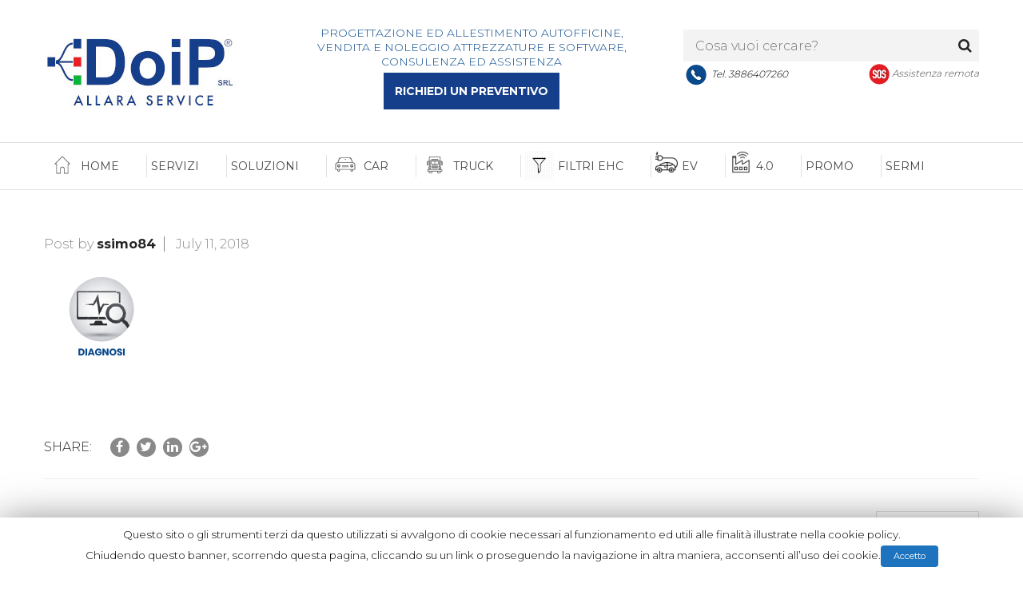

--- FILE ---
content_type: text/html; charset=UTF-8
request_url: https://www.doip.it/?attachment_id=2893
body_size: 74575
content:
<!DOCTYPE html>
<html lang="en-US" >
<!--<![endif]-->
<head >
	<meta charset="UTF-8">
	<meta name="viewport" content="width=device-width">
	<link rel="profile" href="http://gmpg.org/xfn/11">
	<link rel="pingback" href="https://www.doip.it/demo/xmlrpc.php">
						<link rel="shortcut icon" href="https://www.doip.it/demo/wp-content/uploads/2018/10/DOIP_WEB.jpg" />
				<title>DIAGNOSI &#8211; DOIP</title>
<meta name="robots" content="index,nofollow" />
<link rel='dns-prefetch' href='//fonts.googleapis.com' />
<link rel='dns-prefetch' href='//s.w.org' />
<link rel="alternate" type="application/rss+xml" title="DOIP &raquo; Feed" href="https://www.doip.it/feed/" />
<link rel="alternate" type="application/rss+xml" title="DOIP &raquo; Feed dei commenti" href="https://www.doip.it/comments/feed/" />
<link rel="alternate" type="application/rss+xml" title="DOIP &raquo; DIAGNOSI Feed dei commenti" href="https://www.doip.it/?attachment_id=2893/feed/" />
		<script type="text/javascript">
			window._wpemojiSettings = {"baseUrl":"https:\/\/s.w.org\/images\/core\/emoji\/11\/72x72\/","ext":".png","svgUrl":"https:\/\/s.w.org\/images\/core\/emoji\/11\/svg\/","svgExt":".svg","source":{"wpemoji":"https:\/\/www.doip.it\/demo\/wp-includes\/js\/wp-emoji.js?ver=4.9.18","twemoji":"https:\/\/www.doip.it\/demo\/wp-includes\/js\/twemoji.js?ver=4.9.18"}};
			( function( window, document, settings ) {
	var src, ready, ii, tests;

	/*
	 * Create a canvas element for testing native browser support
	 * of emoji.
	 */
	var canvas = document.createElement( 'canvas' );
	var context = canvas.getContext && canvas.getContext( '2d' );

	/**
	 * Check if two sets of Emoji characters render the same.
	 *
	 * @param set1 array Set of Emoji characters.
	 * @param set2 array Set of Emoji characters.
	 * @returns {boolean} True if the two sets render the same.
	 */
	function emojiSetsRenderIdentically( set1, set2 ) {
		var stringFromCharCode = String.fromCharCode;

		// Cleanup from previous test.
		context.clearRect( 0, 0, canvas.width, canvas.height );
		context.fillText( stringFromCharCode.apply( this, set1 ), 0, 0 );
		var rendered1 = canvas.toDataURL();

		// Cleanup from previous test.
		context.clearRect( 0, 0, canvas.width, canvas.height );
		context.fillText( stringFromCharCode.apply( this, set2 ), 0, 0 );
		var rendered2 = canvas.toDataURL();

		return rendered1 === rendered2;
	}

	/**
	 * Detect if the browser supports rendering emoji or flag emoji. Flag emoji are a single glyph
	 * made of two characters, so some browsers (notably, Firefox OS X) don't support them.
	 *
	 * @since 4.2.0
	 *
	 * @param type {String} Whether to test for support of "flag" or "emoji".
	 * @return {Boolean} True if the browser can render emoji, false if it cannot.
	 */
	function browserSupportsEmoji( type ) {
		var isIdentical;

		if ( ! context || ! context.fillText ) {
			return false;
		}

		/*
		 * Chrome on OS X added native emoji rendering in M41. Unfortunately,
		 * it doesn't work when the font is bolder than 500 weight. So, we
		 * check for bold rendering support to avoid invisible emoji in Chrome.
		 */
		context.textBaseline = 'top';
		context.font = '600 32px Arial';

		switch ( type ) {
			case 'flag':
				/*
				 * Test for UN flag compatibility. This is the least supported of the letter locale flags,
				 * so gives us an easy test for full support.
				 *
				 * To test for support, we try to render it, and compare the rendering to how it would look if
				 * the browser doesn't render it correctly ([U] + [N]).
				 */
				isIdentical = emojiSetsRenderIdentically(
					[ 55356, 56826, 55356, 56819 ],
					[ 55356, 56826, 8203, 55356, 56819 ]
				);

				if ( isIdentical ) {
					return false;
				}

				/*
				 * Test for English flag compatibility. England is a country in the United Kingdom, it
				 * does not have a two letter locale code but rather an five letter sub-division code.
				 *
				 * To test for support, we try to render it, and compare the rendering to how it would look if
				 * the browser doesn't render it correctly (black flag emoji + [G] + [B] + [E] + [N] + [G]).
				 */
				isIdentical = emojiSetsRenderIdentically(
					[ 55356, 57332, 56128, 56423, 56128, 56418, 56128, 56421, 56128, 56430, 56128, 56423, 56128, 56447 ],
					[ 55356, 57332, 8203, 56128, 56423, 8203, 56128, 56418, 8203, 56128, 56421, 8203, 56128, 56430, 8203, 56128, 56423, 8203, 56128, 56447 ]
				);

				return ! isIdentical;
			case 'emoji':
				/*
				 * She's the hero Emoji deserves, but not the one it needs right now.
				 *
				 * To test for support, try to render a new emoji (female superhero),
				 * then compare it to how it would look if the browser doesn't render it correctly
				 * (superhero + female sign).
				 */
				isIdentical = emojiSetsRenderIdentically(
					[55358, 56760, 9792, 65039],
					[55358, 56760, 8203, 9792, 65039]
				);
				return ! isIdentical;
		}

		return false;
	}

	function addScript( src ) {
		var script = document.createElement( 'script' );

		script.src = src;
		script.defer = script.type = 'text/javascript';
		document.getElementsByTagName( 'head' )[0].appendChild( script );
	}

	tests = Array( 'flag', 'emoji' );

	settings.supports = {
		everything: true,
		everythingExceptFlag: true
	};

	for( ii = 0; ii < tests.length; ii++ ) {
		settings.supports[ tests[ ii ] ] = browserSupportsEmoji( tests[ ii ] );

		settings.supports.everything = settings.supports.everything && settings.supports[ tests[ ii ] ];

		if ( 'flag' !== tests[ ii ] ) {
			settings.supports.everythingExceptFlag = settings.supports.everythingExceptFlag && settings.supports[ tests[ ii ] ];
		}
	}

	settings.supports.everythingExceptFlag = settings.supports.everythingExceptFlag && ! settings.supports.flag;

	settings.DOMReady = false;
	settings.readyCallback = function() {
		settings.DOMReady = true;
	};

	if ( ! settings.supports.everything ) {
		ready = function() {
			settings.readyCallback();
		};

		if ( document.addEventListener ) {
			document.addEventListener( 'DOMContentLoaded', ready, false );
			window.addEventListener( 'load', ready, false );
		} else {
			window.attachEvent( 'onload', ready );
			document.attachEvent( 'onreadystatechange', function() {
				if ( 'complete' === document.readyState ) {
					settings.readyCallback();
				}
			} );
		}

		src = settings.source || {};

		if ( src.concatemoji ) {
			addScript( src.concatemoji );
		} else if ( src.wpemoji && src.twemoji ) {
			addScript( src.twemoji );
			addScript( src.wpemoji );
		}
	}

} )( window, document, window._wpemojiSettings );
		</script>
		<style type="text/css">
img.wp-smiley,
img.emoji {
	display: inline !important;
	border: none !important;
	box-shadow: none !important;
	height: 1em !important;
	width: 1em !important;
	margin: 0 .07em !important;
	vertical-align: -0.1em !important;
	background: none !important;
	padding: 0 !important;
}
</style>
<link rel='stylesheet' id='contact-form-7-css'  href='https://www.doip.it/demo/wp-content/plugins/contact-form-7/includes/css/styles.css?ver=5.0.4' type='text/css' media='all' />
<link rel='stylesheet' id='cookie-law-info-css'  href='https://www.doip.it/demo/wp-content/plugins/cookie-law-info/public/css/cookie-law-info-public.css?ver=1.6.8' type='text/css' media='all' />
<link rel='stylesheet' id='cookie-law-info-gdpr-css'  href='https://www.doip.it/demo/wp-content/plugins/cookie-law-info/public/css/cookie-law-info-gdpr.css?ver=1.6.8' type='text/css' media='all' />
<link rel='stylesheet' id='shindiri-woo-slider-google-fonts-css'  href='//fonts.googleapis.com/css?family=Lato%3A400%2C100%2C100italic%2C300%2C300italic%2C400italic%2C700%2C700italic%2C900%2C900italic%26subset%3Dlatin%2Clatin-ext&#038;ver=4.9.18' type='text/css' media='all' />
<link rel='stylesheet' id='shindiri-woo-slider-font-awsome-css'  href='https://www.doip.it/demo/wp-content/plugins/shindiri-woo-slider/public/css/font-awsome/css/font-awesome.min.css?ver=4.5.0' type='text/css' media='all' />
<link rel='stylesheet' id='shindiri-woo-slider-font-hotcart-css'  href='https://www.doip.it/demo/wp-content/plugins/shindiri-woo-slider/public/css/hotcart/hotcart.css?ver=1.0.0' type='text/css' media='all' />
<link rel='stylesheet' id='shindiri-woo-slider-swiper-css'  href='https://www.doip.it/demo/wp-content/plugins/shindiri-woo-slider/public/css/swiper.css?ver=3.1.7' type='text/css' media='all' />
<link rel='stylesheet' id='shindiri-woo-slider-bootstrap-grid-css'  href='https://www.doip.it/demo/wp-content/plugins/shindiri-woo-slider/public/css/custom-bootstrap-grid.css?ver=1.0.0' type='text/css' media='all' />
<style id='woocommerce-inline-inline-css' type='text/css'>
.woocommerce form .form-row .required { visibility: visible; }
</style>
<link rel='stylesheet' id='wow-fonts-default-css'  href='https://fonts.googleapis.com/css?family=Montserrat:400,600,700' type='text/css' media='all' />
<link rel='stylesheet' id='wow-fonts-default-2-css'  href='https://fonts.googleapis.com/css?family=Source+Sans+Pro:400,400i,600,600i,700,700i' type='text/css' media='all' />
<link rel='stylesheet' id='wow-fonts-family_font_body-css'  href='https://fonts.googleapis.com/css?family=Montserrat:300' type='text/css' media='all' />
<link rel='stylesheet' id='wow-fonts-family_font_custom-css'  href='https://fonts.googleapis.com/css?family=Montserrat:300' type='text/css' media='all' />
<link rel='stylesheet' id='wow-fonts-h1-font-css'  href='https://fonts.googleapis.com/css?family=Montserrat:400' type='text/css' media='all' />
<link rel='stylesheet' id='wow-fonts-h2-font-css'  href='https://fonts.googleapis.com/css?family=Montserrat:300' type='text/css' media='all' />
<link rel='stylesheet' id='wow-fonts-h3-font-css'  href='https://fonts.googleapis.com/css?family=Montserrat:400' type='text/css' media='all' />
<link rel='stylesheet' id='wow-fonts-h4-font-css'  href='https://fonts.googleapis.com/css?family=Montserrat:400' type='text/css' media='all' />
<link rel='stylesheet' id='wow-fonts-h5-font-css'  href='https://fonts.googleapis.com/css?family=Montserrat:600' type='text/css' media='all' />
<link rel='stylesheet' id='wow-fonts-h6-font-css'  href='https://fonts.googleapis.com/css?family=Montserrat:400' type='text/css' media='all' />
<link rel='stylesheet' id='wow-style-css'  href='https://www.doip.it/demo/wp-content/themes/wow-child/style.css?ver=4.9.18' type='text/css' media='all' />
<!--[if lt IE 9]>
<link rel='stylesheet' id='wow-ie-css'  href='https://www.doip.it/demo/wp-content/themes/wow/css/ie.css?ver=20131205' type='text/css' media='all' />
<![endif]-->
<link rel='stylesheet' id='bootstrap-css-css'  href='https://www.doip.it/demo/wp-content/themes/wow/css/bootstrap.css?ver=4.9.18' type='text/css' media='all' />
<link rel='stylesheet' id='jquery-fancybox-css-css'  href='https://www.doip.it/demo/wp-content/themes/wow/css/jquery.fancybox.css' type='text/css' media='all' />
<link rel='stylesheet' id='wow-style-template-css'  href='https://www.doip.it/demo/wp-content/themes/wow/css/template.css?ver=4.9.18' type='text/css' media='all' />
<link rel='stylesheet' id='fontawesome-css-css'  href='https://www.doip.it/demo/wp-content/themes/wow/css/font-awesome.css?ver=4.9.18' type='text/css' media='all' />
<link rel='stylesheet' id='icofont-css-css'  href='https://www.doip.it/demo/wp-content/themes/wow/css/icofont.css?ver=4.9.18' type='text/css' media='all' />
<link rel='stylesheet' id='animate-css-css'  href='https://www.doip.it/demo/wp-content/plugins/js_composer/assets/lib/bower/animate-css/animate.min.css?ver=5.4.2' type='text/css' media='all' />
<link rel='stylesheet' id='simple-line-icons-css-css'  href='https://www.doip.it/demo/wp-content/themes/wow/css/simple-line-icons.css?ver=4.9.18' type='text/css' media='all' />
<link rel='stylesheet' id='wow-woocommerce-css'  href='https://www.doip.it/demo/wp-content/themes/wow/css/woocommerce.css?ver=4.9.18' type='text/css' media='all' />
<link rel='stylesheet' id='wow_custom_css-css'  href='https://www.doip.it/demo/wp-content/themes/wow/css/custom.css?ver=4.9.18' type='text/css' media='all' />
<style id='wow_custom_css-inline-css' type='text/css'>
body.box-layout.page-id-28{background: #f3f3f3;}body.page-id-28{background: #f3f3f3;}body				{font-family: Montserrat ;font-size:16px;font-weight:300;}h1				{font-family: Montserrat ;font-size:36px;font-weight:400;}h2				{font-family: Montserrat ;font-size:30px;font-weight:300;}h3				{font-family: Montserrat ;font-size:25px;font-weight:400;}h4				{font-family: Montserrat ;font-size:20px;font-weight:400;}h5				{font-family: Montserrat ;font-size:14px;font-weight:600;}h6				{font-family: Montserrat ;font-size:14px;font-weight:400;}.page-id-28 #cart .mini-cart-items {background: #0a4a8c;}#cart .cart-popup .buttons .button.checkout {background: #0a4a8c;}.onsale{background: #0a4a8c;}#bin-topbar .login-top button[type="button"].bin-btn{background: #0a4a8c;}#bin-topbar .sign-up-top a{border: 1px solid #0a4a8c;color: #0a4a8c;}#bin-topbar .sign-up-top a:hover{background: #0a4a8c;}a:hover,.products-list.grid .product-wapper .products-content .yith-wcwl-wishlistaddedbrowse > a::before,.products-list.grid .product-wapper .products-content .yith-wcwl-wishlistexistsbrowse > a::before,.wrapper-benner.default .content-benner .btn-banner,.bin-woo-slider .owl-buttons .carousel-control:hover > i,.left-content-category .count-comment span.number,.star-rating span:before,.products-list.grid .product-wapper .products-content .price > span,.products-list.grid .product-wapper .products-content h3:hover a,.left-content-category .count-product span.number,.left-content-category .count-category span.number,#cart .cart-popup .mini_cart_item .remove:hover,#cart .icon-shop:hover,.wrapper-benner.layout1 .content-benner .title-banner h2,.wrapper-benner.layout1 .content-benner .number-banner,.wrapper-benner.layout1 .content-benner .btn-banner,.products-list.grid .product-wapper .products-content .yith-wcwl-add-to-wishlist .add_to_wishlist:hover::before,.products-list.grid .product-wapper .products-content .ajax_add_to_cart.added::before,.products-list.grid .product-wapper .products-content .ajax_add_to_cart:hover::before,.products-list.grid .product-wapper .products-content .product_type_grouped.added::before,.products-list.grid .product-wapper .products-content .product_type_grouped:hover::before,.products-list.grid .product-wapper .products-content .add_to_cart_button.added::before,.products-list.grid .product-wapper .products-content .add_to_cart_button:hover::before,.products-list.grid .product-wapper .products-content .price > ins,.products-list.grid .product-wapper:hover .products-content .product_type_grouped::before,.products-list.grid .product-wapper .products-thumb .quickview:hover::before,.bin-header .header-content .binAccount .menu li a:hover,.bin-navigation ul > li.level-0 .sub-menu li.level-1 .sub-menu a:hover,.bin-navigation ul > li.level-0.mega-menu .sub-menu li.level-1 > a:hover,.bin-navigation ul > li.level-0 .sub-menu li.level-1 a:hover,.home .bin-header .header-content .search-box:hover,.home .bin-header .bin-navigation ul > li.level-0 > a:hover,#bin-topbar .list-socials-link li a:hover,#bin-footer.footer-1 .section-footer1-2 .social-network li a:hover,#bin-footer.footer-1 .section-footer1-1 .menu li a:hover,#bin-footer.footer-1 .section-footer1-2 .bin-wraper-copyright .icon-cpy:hover span i,#bin-footer.footer-1 .section-footer1-2 .bin-wraper-copyright .icon-cpy .info-box .bottom-info p,#bin-footer.footer-1 .section-footer1-2 .bin-wraper-copyright .icon-cpy .info-box .info h3,.bin-navigation ul > li.level-0.current_page_item > a,.bin-header .header-content .search-box:hover,.bin-breadcrumb a:hover,.bin-header .bin-navigation ul > li.level-0 > a:hover,.heading-box h2 span,.bin-ourteam .ourteam-info .ourteam-customer-name:hover,.bin-ourteam .socials ul li a:hover,#bin-footer.footer-2 .email-box .hot-line span,#bin-footer.footer-2 .email-box h3,#bin-footer.footer-2 .address-box h3,#bin-footer.footer-2 .widget .menu li:hover a,.carousel-control:hover i,.bin-recent-post.layout-2 .post-content .entry-title a:hover,.bin-recent-post.layout-2 .post-content time span,.wrapper-benner.layout3 .content-benner .title-banner h2,.products-list.grid .product-wapper .products-content .yith-wcwl-wishlistaddedbrowse > a::before,.products-list.grid .product-wapper .products-content .yith-wcwl-wishlistexistsbrowse > a::before,#bin-footer.footer-1 .section-footer1-2 .bin-wraper-copyright .text-cpy a:hover,.bin-woo-countdown-slider.bin-woo-countdown-default .item-countdown span.text,.woo-no-slider .item-product-cat .item-title a:hover,.slider-home-2 .tparrows:hover::before,.bin-header.header-2 .categories-menu .menu > li.level-0 > a:hover,.bin-header.header-2 .email-box span span,.bin-header.header-2 .top-header .binAccount .menu li a:hover,.bin-header.header-2 .search-box button[type="submit"]:hover,.content_sortPagiBar .display li a.active,.content_sortPagiBar .display li a:hover,.bin-sidebar .widget.widget_layered_nav ul li a:hover,.bin-sidebar .widget.widget_layered_nav .product-categories li a:hover,.bin-sidebar .widget.widget_archive ul li a:hover,.bin-sidebar .widget.widget_archive .product-categories li a:hover,.bin-sidebar .widget.widget_categories ul li a:hover,.bin-sidebar .widget.widget_categories .product-categories li a:hover,.bin-sidebar .widget.widget_product_categories ul li a:hover,.bin-sidebar .widget.widget_product_categories .product-categories li a:hover,.bin-sidebar .widget.widget_price_filter ul li a:hover,.bin-sidebar .widget.widget_price_filter .product-categories li a:hover,.bin-sidebar .widget.bin_brand ul li a:hover,.bin-sidebar .widget.bin_brand .product-categories li a:hover,.bin-header.header-2 .bin-navigation-active .remove-megamenu::before,.widget_product_categories ul li.cat-parent .arrow:hover::before,.widget_product_categories ol li.cat-parent .arrow:hover::before,.bin_best_seller .content-best-seller .item-content h4 a:hover,.bin_best_seller .content-best-seller .item-content span,.bin_best_seller .content-best-seller .item-content > p > ins span,.bin_best_seller .content-best-seller .item-content span span,.products-list.list .product-wapper .products-thumb .quickview::before,.products-list.list .product-wapper .products-content .price > span,.products-list.list .product-wapper .products-content .price > ins,.products-list.list .product-wapper .products-content .product_type_external,.products-list.list .product-wapper .products-content .product_type_grouped,.products-list.list .product-wapper .products-content .add_to_cart_button,.products-list.list .product-wapper .products-content .yith-wcwl-add-to-wishlist .add_to_wishlist::before,.bin-woo-countdown-slider.bin-woo-countdown-default .item-countdown .product-countdown .countdown-content .countdown-section::before,#bin-main .widget.widget_search .form-content #searchsubmit:hover,.shop_table .product-subtotal span,.cate-post-content .grid-post .post-date .days,.cate-post-content .grid-post .post-content .entry-title a:hover,.bin-recent-post.layout-1 .wrapper-recent-post .post-content .entry-title a:hover,.bin-recent-post.layout-1 .wrapper-recent-post .post-content .entry-date time span,.navigation.paging-navigation .page-numbers:hover,.head-background-dark .bin-breadcrumb, .head-background-dark .bin-breadcrumb a,.head-background-dark #bin-main .page-title h1,.woocommerce-tabs .star-rating span:before,.bin-policies li,.quickview-container .tagged_as a:hover,.quickview-container .posted_in a:hover,.quickview-container .sku_wrapper a:hover,.quickview-container .cart .button,.quickview-container .yith-wcwl-add-to-wishlist .add_to_wishlist::before,.products-list.list .product-wapper .products-content .compare::before,#bin-topbar .login-top .modal-dialog .bin-modal-body p a:hover,#bin-topbar .login-top .modal-dialog .bin-modal .bin-modal-head .close,.post-single .top-single-post .entry-meta-link a:hover,.products-list.list .product-wapper .products-content h3 a:hover,.quickview-container .price ins span,.quickview-container .price,.widget_product_categories ul li a:hover,.widget_product_categories ol li a:hover,.single-product .BoxInfo .product_meta .sku_wrapper a:hover,.single-product .BoxInfo .product_meta .posted_in a:hover,.single-product .BoxInfo .product_meta .tagged_as a:hover,.single-product .BoxInfo .price,.woocommerce-checkout .order-total .woocommerce-Price-amount,.bin-portfolio .portfolio-tab ul li.selected,.woocommerce-account .woocommerce-MyAccount-content a,.bin-portfolio .portfolio-tab ul li:hover,.bin-recent-post.layout-3 article .post-content .entry-title a:hover,.single-product .BoxInfo .social-icon .social-share a:hover::before,.bin-portfolio .portfolio-container .portfolio-item-inner:hover .pitem-text h3 a:hover,.single-product .entry-summary .price ins span,.products-list.list .product-wapper .products-content .product_type_simple,#bin-footer.footer-3 .section-footer3-2 .menu li a:hover,.entry-title:hover a,#bin-footer.footer-3 .bingo-newsletter-3 .content-newsletter input[type="submit"]:hover,.products-list.grid .product-wapper .products-content .price,#bin-topbar .topbar-menu .widget-title:hover{color: #0a4a8c;}.bin-breadcrumb,.bin-breadcrumb a,.archive.woocommerce.head-background-dark .bin-breadcrumb,.archive.woocommerce.head-background-dark .bin-breadcrumb a,.archive.woocommerce.head-background-dark #bin-main .page-title h1,.products-list.grid .product-wapper .products-content .button:hover::before,.woocommerce-cart .cart_totals h2,.woocommerce-cart .woocommerce .product-subtotal span,.woocommerce-cart .woocommerce .product-price span,.woocommerce-cart .woocommerce > form .shop_table .cart_item .product-remove a.remove,.shop_table .product-subtotal span,.shop_table .product-price span,.woocommerce-wishlist .woocommerce table.wishlist_table tbody tr td a.remove.remove_from_wishlist,#bin-main .page-title h1,.woocommerce-wishlist .woocommerce table.wishlist_table tbody tr td.product-name a:hover,.woocommerce-checkout form.woocommerce-checkout .border-box table.shop_table > tbody > tr > td .product-quantity,#order_review .order-total span,.woocommerce-checkout form.woocommerce-checkout .border-box #order_review_heading,.checkout.woocommerce-checkout label .required,.woocommerce-checkout .woocommerce .woocommerce-info > a,.cate-post-content .list-post .post-content .entry-title a:hover,.cate-post-content .list-post .post-date .days,.woocommerce .woocommerce-MyAccount-content > p:first-child a:hover,.woocommerce .woocommerce-MyAccount-content p a:hover,.woocommerce .woocommerce-MyAccount-navigation ul li.is-active a,.woocommerce .woocommerce-MyAccount-navigation ul li a:hover,.quickview-container .slider_img_productd .carousel-control:hover,.related .product-button .button:before,.products-list.grid .product-wapper .products-content .price span,.quickview-container .cart .button:hover,#bin-topbar .sign-out-top a,.bin-header.header-4 #cart .icon-shop:hover,.bin-header.header-4 .binAccount:hover,.bin-header .header-content .binAccount:hover > .bin-icon i,.bin-header.header-4 .bingo-menu-wrapper .bin-navigation ul > li.level-0.current-menu-parent .current-menu-item > a,.bin-header.header-4 .bingo-menu-wrapper .bin-navigation ul > li.level-0.current-menu-parent > a,.bin-header.header-3 .bingo-menu-wrapper .bin-navigation ul > li.level-0.current-menu-parent .current-menu-item > a,.bin-header.header-3 .bingo-menu-wrapper .bin-navigation ul > li.level-0.current-menu-parent > a,.bin-woo-container-slider.bin-woo-container-slider--2 .wrap-bg:hover .item-title a,.bin-woo-tab-cat.bin-woo-tab-cat--1 .top-tab-slider .nav-tabs li.active a,.bin-woo-tab-cat.bin-woo-tab-cat--1 .top-tab-slider .nav-tabs li:hover a,.bin-policy.bin-policy--2 .bin-policy-link:hover,#bin-footer.footer-4 .section-footer4-2 .bin-social-network ul li a:hover,#bin-footer.footer-4 .menu li a:hover,#bin-footer.footer-2 .social-network li a:hover{color: #0a4a8c;}.quickview-container .social-icon .social-share a:hover,.post-single .social-icon .social-share a:hover,#respond .comment-form .form-submit input,.wowtooltip,.back-top:hover,.bin-woo-slider.slider-layout-2 .item-product .product-wapper .products-content .add-links-wrap .product-button .yith-wcwl-add-to-wishlist .add_to_wishlist:hover::before,.bin-woo-slider.slider-layout-2 .item-product .product-wapper .products-content .add-links-wrap .product-button .add_to_cart_button:hover,#bin-main .widget.widget_search .form-content::before,.bingo-newsletter-2 .content-newsletter input[type="submit"],#cart .mini-cart-items,.contact-1:hover figure,#bin_slider_price,.woocommerce form.login .form-row::before,.woocommerce form.register .form-row::before,.quickview-container .yith-wcwl-wishlistexistsbrowse > a::before,.quickview-container .yith-wcwl-wishlistaddedbrowse > a::before,.single-product .BoxInfo .single_add_to_cart_button,.widget.widget_categories ul li > a:hover::before,.tagcloud a:after,.products-list.list .product-wapper .products-content .product_type_variable,.shop_table .quantity .plus:hover,.shop_table .quantity .minus:hover,.quickview-container .yith-wcwl-add-to-wishlist .add_to_wishlist:hover::before,#bin-topbar .login-top .modal-dialog .bin-modal-body input[type="submit"],.cart-collaterals .wc-proceed-to-checkout a,.bin-header.header-2 .top-header,.products-list.list .product-wapper .products-content .product_type_external.added,.products-list.list .product-wapper .products-content .product_type_external:hover,.products-list.list .product-wapper .products-content .product_type_grouped.added,.products-list.list .product-wapper .products-content .product_type_grouped:hover,.products-list.list .product-wapper .products-content .add_to_cart_button.added,.products-list.list .product-wapper .products-content .add_to_cart_button:hover,.products-list.list .product-wapper .products-content .yith-wcwl-wishlistexistsbrowse > a::before,.products-list.list .product-wapper .products-content .yith-wcwl-wishlistaddedbrowse > a::before,.products-list.list .product-wapper .products-content .yith-wcwl-add-to-wishlist .add_to_wishlist:hover::before,.bin-header.header-2 .content-head .bingo-menu-wrapper .navbar-toggle:hover .icon-bar,.bin-woo-countdown-slider.bin-woo-countdown-default .item-countdown .product-countdown .countdown-content > span .countdown-amount::before,.bin-woo-countdown-slider.bin-woo-countdown-default .item-countdown .product-countdown .countdown-content > span,.bin-woo-slider.slider-layout-2 .product .product-wapper .products-content .add-links-wrap .product-button .add_to_cart_button:hover,.bin-woo-slider.slider-layout-2 .product .product-wapper .products-content .add-links-wrap .product-button .yith-wcwl-add-to-wishlist .yith-wcwl-wishlistexistsbrowse a::before,.bin-woo-slider.slider-layout-2 .product .product-wapper .products-content .add-links-wrap .product-button .yith-wcwl-add-to-wishlist .yith-wcwl-wishlistaddedbrowse a::before,.bin-recent-post.layout-2 .post-content .btn-read-more a:hover,.left-content-category .title-block h2::before,.wrapper-form input[type="submit"]:hover,.bin-woo-slider.slider-layout-2 .item-product .product-wapper .products-content .add-links-wrap .product-button .yith-wcwl-add-to-wishlist .yith-wcwl-wishlistexistsbrowse a::before,.bin-woo-slider.slider-layout-2 .item-product .product-wapper .products-content .add-links-wrap .product-button .yith-wcwl-add-to-wishlist .yith-wcwl-wishlistaddedbrowse a::before,.products-list.list .product-wapper .products-thumb .quickview:hover::before,.bingo-newsletter .content-newsletter input[type="submit"],#bin-footer.footer-1 .section-footer1-1 .bin-btn-1 a,.wrapper-benner.layout1 .content-benner .btn-banner:hover,.wrapper-benner.default .content-benner .btn-banner:hover,.vc_tta-container h2::before, .title-block h2::before,.post-single .social-share ul li a:hover,.woocommerce-page .return-to-shop a,.products-list.list .product-wapper .products-content .compare.added::before,.products-list.list .product-wapper .products-content .compare:hover::before,.post-single .comment-respond .form-submit input:hover,.woocommerce .woocommerce-MyAccount-content .address a:hover,.woocommerce .woocommerce-MyAccount-content .edit-account .form-row::before,.single-product .woocommerce-tabs .form-submit .submit,.woocommerce .woocommerce-MyAccount-content input[name="save_account_details"],.woocommerce-account #customer_login input[type="submit"],.woocommerce-checkout .place-order input[type="submit"],.shop_table .coupon input[type="submit"]:hover,.bin-header.header-3,.products-list.list .product-wapper .products-content .product_type_simple:hover,.bin-woo-tab-cat .nav-tabs li > a:after,.woocommerce-wishlist .woocommerce table.wishlist_table tbody .product-add-to-cart a,.woocommerce-checkout .woocommerce .login .form-row input[type="submit"],.woocommerce-checkout .checkout_coupon .form-row input[type="submit"],.bin-navigation ul > li.level-0 .sub-menu li.level-1 .sub-menu a:hover:before,.bingo-newsletter-2 .content-newsletter input[type="submit"]:hover,.quickview-container .slider_img_productd .carousel-indicators li.active,.bin-navigation ul > li.level-0.mega-menu .sub-menu li.level-1 > a:before{background-color: #0a4a8c;}.bin-woo-slider.slider-layout-2 .item-product .product-wapper .products-content .add-links-wrap .product-button .ajax_add_to_cart,.bin-woo-slider.slider-layout-2 .item-product .product-wapper .products-content .add-links-wrap .product-button .product_type_grouped,.bin-woo-slider.slider-layout-2 .item-product .product-wapper .products-content .add-links-wrap .product-button .add_to_cart_button,.woocommerce .woocommerce-MyAccount-content form .form-row::before,.woocommerce .woocommerce-MyAccount-content input[name="save_address"],.woocommerce form.register .form-row.form-row-wide::before,.woocommerce form.login .form-row.form-row-wide::before,.cate-post-content .list-post .post-content .post-btn .post-btn-more:hover,.vgwc-featured,#bin-footer.footer-4 .bingo-newsletter-4 .content-newsletter input[type="submit"],.cate-post-content .grid-post .post-content .read-more:hover,.single-product .BoxInfo .cart.variations_form > table tr td.value .reset_variations{background-color: #0a4a8c;}.bin-woo-slider.slider-layout-2 .item-product .product-wapper .products-content .add-links-wrap .product-button .add_to_cart_button{background: #252525;}#cart .cart-popup,.bin-policies li,.tagcloud a:hover,.section5-home-2 div.wpcf7-mail-sent-ok,.section5-home-2 div.wpcf7-validation-errors,.woocommerce .woocommerce-MyAccount-navigation,.shop_table .coupon input[type="submit"],.woocommerce-cart .woocommerce > form .shop_table .cart_item .product-thumbnail a img,.woocommerce-cart .woocommerce .cart_totals,.woocommerce-cart .cart_totals .shop_table tr,.bin-breadcrumb .delimiter,.shop_table input[name="update_cart"],.woocommerce-checkout .woocommerce .login,.woocommerce-checkout .checkout_coupon,.woocommerce-checkout form.woocommerce-checkout .border-box table.shop_table > thead > tr > th,.woocommerce-checkout form.woocommerce-checkout .border-box,.checkout.woocommerce-checkout input.input-text:focus,.quickview-container .slider_img_productd .carousel-indicators li,.contents-detail .images .image-additional .owl-stage > div .img-thumbnail.active,.contents-detail .images .image-additional .owl-stage > div .img-thumbnail:hover,#bin-topbar .login-top .modal-dialog .bin-modal-body p input[type="password"]:focus,#bin-topbar .login-top .modal-dialog .bin-modal-body p input[type="text"]:focus,.head-background-dark .bin-breadcrumb .delimiter,.bin-header.header-2 .top-header .binAccount .menu,.bingo-newsletter-2 .content-newsletter input[type="email"],#cart .cart-popup .mini_cart_item:hover,.woocommerce-checkout .woocommerce .woocommerce-info,.wrapper-benner.layout1 .content-benner .btn-banner,#yith-wcwl-popup-message,.title-block-2 h2::before,.bin-woo-container-slider.bin-woo-container-slider--2 .wrap-bg:hover,.bin-policy.bin-policy--2 .bin-policy-link:hover,.bin-woo-slider.slider-layout--4 .view-all:hover,#bin-footer.footer-3 .bin-social-network ul li a:hover,.archive.woocommerce.head-background-dark .bin-breadcrumb .delimiter,.woocommerce-wishlist .woocommerce table.wishlist_table tr td.product-thumbnail img:hover,.bin-header .header-content .binAccount .menu{border-color: #0a4a8c}.bin-recent-post.layout-default .post:hover .entry-title,.bin-woo-categories-container .content-category .item-product-cat .wrapper .item-image a::before,.bin-woo-categories-container .content-category .item-product-cat .wrapper:hover .item-image a::before,.bin-woo-categories-container .content-category .item-product-cat .wrapper .item-title{background-color: rgba(10,74,140, 0.7);}.bin-instagram.layout-1 .instagram::before,.bin-woo-container-slider.bin-woo-container-slider--1 a::before,.bin-recent-post.layout-default .post-content time{background-color: rgba(10,74,140, 0.75);}.search-overlay{background-color: rgba(10,74,140, 0.95);}#bin_slider_price	.ui-slider-handle{color: #0a4a8c !important;border-color: #0a4a8c !important;}#bin_slider_price,#button-price-slider{background-color: #0a4a8c !important;}#bin_form_filter_product .bin-filter li span:hover, #bin_form_filter_product .bin-filter span.active{border-color: #0a4a8c !important;}.woocommerce.widget_product_categories ul.product-categories li a:hover:before{background-color: #0a4a8c !important;}.cate-post-content .grid-post .post-content .read-more,.cate-post-content .list-post .post-content .post-btn .post-btn-more,.single-product .woocommerce-tabs ul.tabs li.active a,.bin-header.header-2 .bin-navigation ul > li.level-0:hover > a,.bin-recent-post.layout-2 .post-content .btn-read-more a{border-color: #0a4a8c;color: #0a4a8c;}.cate-post-content .grid-post .post-content .read-more:hover{color: #fff;}.woocommerce .woocommerce-Message .woocommerce-Button:hover,.single-product .BoxInfo .quantity.buttons_added .plus:hover,.single-product .BoxInfo .quantity.buttons_added .minus:hover,.single-product .BoxInfo .yith-wcwl-add-button:hover a,.post-single .nav-links a:hover,.single-product .BoxInfo .yith-wcwl-wishlistaddedbrowse a,.single-product .BoxInfo .yith-wcwl-wishlistexistsbrowse a,.single-product .BoxInfo .compare:hover,.bin-ourteam .carousel-control:hover,.bin-ourteam .carousel-control:focus{background-color: #0a4a8c !important;border-color: #0a4a8c;}.wowtooltip:after{border-top-color: #0a4a8c;}.bin-ourteam .carousel-control:hover,.bin-ourteam .carousel-control:focus,.left-content-category > a:hover{background-color: #0a4a8c;border-color: #0a4a8c;}.woocommerce-wishlist .woocommerce table.wishlist_table tbody tr td a.remove.remove_from_wishlist,.navigation.paging-navigation .current,.content_sortPagiBar .woocommerce-pagination ul.page-numbers li a:focus i,.content_sortPagiBar .woocommerce-pagination ul.page-numbers li a:hover i,.content_sortPagiBar .woocommerce-pagination ul.page-numbers li span:focus i,.content_sortPagiBar .woocommerce-pagination ul.page-numbers li span:hover i,.content_sortPagiBar .woocommerce-pagination .current,.content_sortPagiBar .woocommerce-pagination ul.page-numbers li a:focus,.content_sortPagiBar .woocommerce-pagination ul.page-numbers li a:hover,.content_sortPagiBar .woocommerce-pagination ul.page-numbers li span:focus,.content_sortPagiBar .woocommerce-pagination ul.page-numbers li span:hover,.text-2{color: #0a4a8c !important;}.btn-slider1:hover{background-color: #0a4a8c !important;border-color: #0a4a8c !important;}
</style>
<link rel='stylesheet' id='wpgdprc.css-css'  href='https://www.doip.it/demo/wp-content/plugins/wp-gdpr-compliance/assets/css/front.css?ver=1531060800' type='text/css' media='all' />
<style id='wpgdprc.css-inline-css' type='text/css'>

            div.wpgdprc .wpgdprc-switch .wpgdprc-switch-inner:before { content: 'Yes'; }
            div.wpgdprc .wpgdprc-switch .wpgdprc-switch-inner:after { content: 'No'; }
        
</style>
<link rel='stylesheet' id='shindiri-woo-slider-css'  href='https://www.doip.it/demo/wp-content/plugins/shindiri-woo-slider/public/css/style.min.css?ver=1.2.5' type='text/css' media='all' />
<link rel='stylesheet' id='styles-child-css'  href='https://www.doip.it/demo/wp-content/themes/wow-child/style.css?ver=4.9.18' type='text/css' media='all' />
<!--n2css--><script type='text/javascript' src='https://www.doip.it/demo/wp-includes/js/jquery/jquery.js?ver=1.12.4'></script>
<script type='text/javascript' src='https://www.doip.it/demo/wp-includes/js/jquery/jquery-migrate.js?ver=1.4.1'></script>
<script type='text/javascript'>
/* <![CDATA[ */
var Cli_Data = {"nn_cookie_ids":[],"cookielist":[]};
var log_object = {"ajax_url":"https:\/\/www.doip.it\/demo\/wp-admin\/admin-ajax.php"};
/* ]]> */
</script>
<script type='text/javascript' src='https://www.doip.it/demo/wp-content/plugins/cookie-law-info/public/js/cookie-law-info-public.js?ver=1.6.8'></script>
<script type='text/javascript'>
/* <![CDATA[ */
var wc_add_to_cart_params = {"ajax_url":"\/demo\/wp-admin\/admin-ajax.php","wc_ajax_url":"\/?wc-ajax=%%endpoint%%","i18n_view_cart":"Visualizza carrello","cart_url":"https:\/\/www.doip.it\/cart\/","is_cart":"","cart_redirect_after_add":"yes"};
/* ]]> */
</script>
<script type='text/javascript' src='https://www.doip.it/demo/wp-content/plugins/woocommerce/assets/js/frontend/add-to-cart.js?ver=3.4.8'></script>
<script type='text/javascript' src='https://www.doip.it/demo/wp-content/plugins/js_composer/assets/js/vendors/woocommerce-add-to-cart.js?ver=5.4.2'></script>
<script type='text/javascript' src='https://www.doip.it/demo/wp-content/themes/wow/js/keyboard-image-navigation.js?ver=20130402'></script>
<script type='text/javascript' src='https://www.doip.it/demo/wp-content/themes/wow/js/bootstrap.min.js?ver=4.9.18'></script>
<script type='text/javascript' src='https://www.doip.it/demo/wp-content/plugins/js_composer/assets/js/dist/js_composer_front.min.js?ver=5.4.2'></script>
<script type='text/javascript' src='https://www.doip.it/demo/wp-content/themes/wow/js/owl.carousel.min.js?ver=4.9.18'></script>
<script type='text/javascript' src='https://www.doip.it/demo/wp-content/themes/wow/js/instafeed.min.js?ver=4.9.18'></script>
<script type='text/javascript' src='https://www.doip.it/demo/wp-content/themes/wow/js/jquery.countdown.min.js?ver=4.9.18'></script>
<script type='text/javascript' src='https://www.doip.it/demo/wp-content/themes/wow/js/jquery.fancybox.pack.js?ver=4.9.18'></script>
<script type='text/javascript' src='https://www.doip.it/demo/wp-content/themes/wow/js/wc-quantity-increment.min.js?ver=4.9.18'></script>
<script type='text/javascript' src='https://www.doip.it/demo/wp-content/themes/wow/js/elevatezoom-min.js'></script>
<script type='text/javascript' src='https://www.doip.it/demo/wp-content/plugins/wp-gdpr-compliance/assets/vendor/micromodal/micromodal.min.js?ver=1531060800'></script>
<link rel='https://api.w.org/' href='https://www.doip.it/wp-json/' />
<link rel="EditURI" type="application/rsd+xml" title="RSD" href="https://www.doip.it/demo/xmlrpc.php?rsd" />
<link rel="wlwmanifest" type="application/wlwmanifest+xml" href="https://www.doip.it/demo/wp-includes/wlwmanifest.xml" /> 
<meta name="generator" content="WordPress 4.9.18" />
<meta name="generator" content="WooCommerce 3.4.8" />
<link rel='shortlink' href='https://www.doip.it/?p=2893' />
<link rel="alternate" type="application/json+oembed" href="https://www.doip.it/wp-json/oembed/1.0/embed?url=https%3A%2F%2Fwww.doip.it%2F%3Fattachment_id%3D2893" />
<link rel="alternate" type="text/xml+oembed" href="https://www.doip.it/wp-json/oembed/1.0/embed?url=https%3A%2F%2Fwww.doip.it%2F%3Fattachment_id%3D2893&#038;format=xml" />
	<noscript><style>.woocommerce-product-gallery{ opacity: 1 !important; }</style></noscript>
	<meta name="generator" content="Powered by WPBakery Page Builder - drag and drop page builder for WordPress."/>
<!--[if lte IE 9]><link rel="stylesheet" type="text/css" href="https://www.doip.it/demo/wp-content/plugins/js_composer/assets/css/vc_lte_ie9.min.css" media="screen"><![endif]-->		<script type="text/javascript">
			var cli_flush_cache=2;
		</script>
		        <script type="text/javascript">
            var woocs_is_mobile = 0;
            var woocs_drop_down_view = "ddslick";
            var woocs_current_currency = {"name":"USD","rate":1.3,"symbol":"&#36;","position":"right","is_etalon":0,"hide_cents":0,"decimals":2,"description":"USA dollar","flag":"https:\/\/www.doip.it\/demo\/wp-content\/plugins\/woocommerce-currency-switcher\/img\/no_flag.png"};
            var woocs_default_currency = {"name":"EUR","rate":1,"symbol":"&euro;","position":"left_space","is_etalon":1,"hide_cents":0,"decimals":2,"description":"European Euro","flag":"https:\/\/www.doip.it\/demo\/wp-content\/plugins\/woocommerce-currency-switcher\/img\/no_flag.png"};
            var woocs_array_of_get = '{}';
                                    woocs_array_of_get = '{"attachment_id":"2893"}';
        
            woocs_array_no_cents = '["JPY","TWD"]';

            var woocs_ajaxurl = "https://www.doip.it/demo/wp-admin/admin-ajax.php";
            var woocs_lang_loading = "loading";
            var woocs_shop_is_cached =0;
        </script>
        <noscript><style type="text/css"> .wpb_animate_when_almost_visible { opacity: 1; }</style></noscript>	
	<script type="text/javascript">
(function(i,s,o,g,r,a,m){i['GoogleAnalyticsObject']=r;i[r]=i[r]||function(){
(i[r].q=i[r].q||[]).push(arguments)},i[r].l=1*new Date();a=s.createElement(o),
m=s.getElementsByTagName(o)[0];a.async=1;a.src=g;m.parentNode.insertBefore(a,m)
})(window,document,'script','//www.google-analytics.com/analytics.js','ga');

ga('create', 'ëoÈﬂ°', 'auto'); 
ga('send', 'pageview'); 

</script>
	<script type="text/javascript">
		
		
		
		
		jQuery( document ).ready(function(event) {
			var thash = window.location.hash.substr(1);
			event.preventDefault;
			if (thash!=""){
				jQuery('html, body').animate({
					scrollTop: jQuery('#' + thash).offset().top - 250
				}, 500);
			}
			
			
			jQuery(".boxprod_indice a").click(function(event){
			
				event.preventDefault;
				var thash = jQuery(this).attr("href");
				if (thash!=""){
					jQuery('html, body').animate({
						scrollTop: jQuery(thash).offset().top - 250
					}, 500);
				}
				
			})
			
			
			
			
				
		});

		jQuery(window).scroll(function() {
			if (jQuery(this).scrollTop() > 20) {
				jQuery(".categories-menu").addClass("header-fixed");
				jQuery(".logoscroll").show();

			} else {
				jQuery(".categories-menu").removeClass("header-fixed");
				jQuery(".logoscroll").hide();
			}
			
			
			
		});
		
		
		
		
		
		
		
		
		
	</script>
	
</head>
<body class="attachment attachment-template-default single single-attachment postid-2893 attachmentid-2893 attachment-png woocommerce-no-js group-blog header-image singular banners-effect-1 full-layout wpb-js-composer js-comp-ver-5.4.2 vc_responsive currency-usd">
<div class="wrapper-body ">
 
<div id='page' class="hfeed page-wrapper">
				

	


	<header id='bin-header' class="bin-header header-2 ">
		<div class='header-wrapper bin-wrapper'>
						<div class="content-head header-content" data-sticky_header="" >
				<div class='container'>
					<div class="row">
						<div class="col-xs-12 col-sm-4 col-md-3 left">
							<div class="bingoLogo">
								<a  href="https://www.doip.it/">
																			<img src="https://www.doip.it/demo/wp-content/uploads/2018/10/DOIP_WEB.jpg" alt="DOIP"/>
																	</a>
							</div>
															<div class="bingoLogo-sticky">
									<a  href="https://www.doip.it/">
										<img src="https://www.doip.it/demo/wp-content/uploads/2018/10/DOIP_WEB.jpg" alt="DOIP" width="80"/>
									</a>
								</div>
														
						</div>
						
					
						<div class="col-xs-12 col-sm-4 col-md-5 center titleheader hidden-xs">
							 PROGETTAZIONE ED ALLESTIMENTO AUTOFFICINE,<br/> VENDITA E NOLEGGIO ATTREZZATURE  E SOFTWARE,<br/> CONSULENZA ED ASSISTENZA
							
							<br/><a style="    clear: both;
    padding: 4px;
    background-color: #163f8b!important;
    
    margin: 5px 0 0 0;
    color: #fff;
    display: inline-block;
    padding: 14px;" href="/demo/contatti"><b>RICHIEDI UN PREVENTIVO</b></a>
							
						</div>
						
						
													<div class="col-xs-12 col-sm-4 col-md-4 right">
								<div class="search-box bin-search">
									<form role="search" method="get" id="searchform" class="search-from" action="https://www.doip.it/" >
	<div class="container">
		<div class="form-content">
			<input type="text" required  value="" name="s" id="s" class="s" placeholder="Cosa vuoi cercare?" />
			<button id="searchsubmit" class="btn" type="submit">
				<i class="fa fa-search"></i>
				<span>Cerca</span>
			</button>
		</div>
	</div>
	<input type="hidden" name="post_type" value="product" />
</form>                                    
                                    	
								</div>
                                
                                    
                                    										<aside id="text-13" class="widget clearfix widget_text">			<div class="textwidget"><div class="row" style="font-style: italic; color: #000; font-size: 12px;">
<div class="col-xs-6 text-left"><img class="alignnone size-full wp-image-2946" src="https://www.doip.it/demo/wp-content/uploads/2018/07/Icona-Header-18.png" alt="" width="32" height="33" /> Tel. 3886407260</div>
<div class="col-xs-6 text-right"><a href="https://www.supremocontrol.com/download.aspx?file=Supremo.exe&amp;id_sw=7&amp;ws=supremocontrol.com" target="_blank" rel="noopener"><img class="alignnone size-full wp-image-2947" src="https://www.doip.it/demo/wp-content/uploads/2018/07/Icona-Header-19.png" alt="" width="32" height="32" /></a><a href="https://www.doip.it/demo/assistenza-remota/" target="_blank" rel="noopener">Assistenza remota</a></div>
</div>
</div>
		</aside>										
							</div>
																
					</div>
				</div>
			</div>
			<div class="categories-menu">
				<div class='container'>
						<div class="hidden-xs logoscroll"><a  href="https://www.doip.it/">
	<img src="https://www.doip.it/demo/wp-content/uploads/2018/10/DOIP_WEB.jpg" alt="DOIP" height:"50px"/>
		</a></div>
					<div class="btn-categories visible-xs">
						<i class="fa fa-bars" aria-hidden="true"></i>
					</div>
					<div class="close-tab-2"></div>
					<div class="wrapper-categories">
					
						
						<span class="remove-megamenu remove-megamenu--2 visible-xs fa fa-close"></span>
						<div class="float-menu">
<nav id="main_navigation2" class="std-menu clearfix">
<div class="menu-menu-header-ok-container"><ul id="menu-menu-header-ok" class="menu"><li  class="level-0 menu-item-3655  menu-item-image menu-item menu-item-type-post_type menu-item-object-page menu-item-home menu-item-has-children  std-menu          " ><a href="https://www.doip.it/"><span class="menu-item-text"><span class="menu-img"><img src="https://www.doip.it/demo/wp-content/uploads/2018/06/home.png" alt="Menu Image"/></span>Home</span></a>
<ul class="sub-menu">
	<li  class="level-1 menu-item-2647   menu-item menu-item-type-post_type menu-item-object-page  std-menu          " ><a href="https://www.doip.it/chisiamo/">Chi siamo</a></li>
	<li  class="level-1 menu-item-2646   menu-item menu-item-type-post_type menu-item-object-page  std-menu          " ><a href="https://www.doip.it/news/">News</a></li>
	<li  class="level-1 menu-item-2652   menu-item menu-item-type-post_type menu-item-object-page  std-menu          " ><a href="https://www.doip.it/contatti/">Contatti</a></li>
</ul>
</li>
<li  class="level-0 menu-item-3619   menu-item menu-item-type-custom menu-item-object-custom menu-item-has-children  std-menu          " ><a href="https://www.doip.it/servizi-doip"><span class="menu-item-text">Servizi</span></a>
<ul class="sub-menu">
	<li  class="level-1 menu-item-2921   menu-item menu-item-type-custom menu-item-object-custom  std-menu          " ><a href="https://www.doip.it/demo/servizi-doip/#verifiche">Verifiche periodiche</a></li>
	<li  class="level-1 menu-item-2922   menu-item menu-item-type-custom menu-item-object-custom  std-menu          " ><a href="https://www.doip.it/demo/servizi-doip/#progettazione">Progettazione officina</a></li>
	<li  class="level-1 menu-item-2923   menu-item menu-item-type-custom menu-item-object-custom  std-menu          " ><a href="https://www.doip.it/demo/servizi-doip/#manutenzione">Manutenzione attrezzatura</a></li>
	<li  class="level-1 menu-item-2924   menu-item menu-item-type-custom menu-item-object-custom  std-menu          " ><a href="https://www.doip.it/demo/servizi-doip/#revisioni">Revisioni</a></li>
	<li  class="level-1 menu-item-2925   menu-item menu-item-type-custom menu-item-object-custom  std-menu          " ><a href="https://www.doip.it/demo/servizi-doip/#formazione">Formazione</a></li>
	<li  class="level-1 menu-item-2926   menu-item menu-item-type-custom menu-item-object-custom  std-menu          " ><a href="https://www.doip.it/demo/servizi-doip/#soluzioni">Soluzioni finanziarie</a></li>
	<li  class="level-1 menu-item-2927   menu-item menu-item-type-custom menu-item-object-custom  std-menu          " ><a href="https://www.doip.it/demo/servizi-doip/#consulenza">Consulenza d&#8217;impresa</a></li>
</ul>
</li>
<li  class="level-0 menu-item-3652   menu-item menu-item-type-custom menu-item-object-custom menu-item-has-children  std-menu          " ><a href="https://www.doip.it/soluzioni-doip"><span class="menu-item-text">Soluzioni</span></a>
<ul class="sub-menu">
	<li  class="level-1 menu-item-2931   menu-item menu-item-type-custom menu-item-object-custom  std-menu          " ><a href="https://www.doip.it/soluzioni-doip/#software">SOFTWARE GESTIONALE</a></li>
	<li  class="level-1 menu-item-2932   menu-item menu-item-type-custom menu-item-object-custom  std-menu          " ><a href="https://www.doip.it/demo/soluzioni-doip/#ergonomia">ERGONOMIA PER LA TUA AZIENDA</a></li>
	<li  class="level-1 menu-item-2933   menu-item menu-item-type-custom menu-item-object-custom  std-menu          " ><a href="https://www.doip.it/demo/soluzioni-doip/#chiavi">OFFICINA CHIAVI IN MANO</a></li>
	<li  class="level-1 menu-item-2934   menu-item menu-item-type-custom menu-item-object-custom  std-menu          " ><a href="https://www.doip.it/demo/soluzioni-doip/#consulenza">diagnosi remota</a></li>
	<li  class="level-1 menu-item-2935   menu-item menu-item-type-custom menu-item-object-custom  std-menu          " ><a href="https://www.doip.it/demo/soluzioni-doip/#referenze">Referenze</a></li>
</ul>
</li>
<li  class="level-0 menu-item-2656  menu-item-image menu-item menu-item-type-post_type menu-item-object-page  std-menu          " ><a href="https://www.doip.it/attrezzatura-doip/"><span class="menu-item-text"><span class="menu-img"><img src="https://www.doip.it/demo/wp-content/uploads/2018/09/iacona-attrezzatura-header.png" alt="Menu Image"/></span>CAR</span></a></li>
<li  class="level-0 menu-item-2870  menu-item-image menu-item menu-item-type-taxonomy menu-item-object-product_cat  std-menu          " ><a href="https://www.doip.it/product-category/truck/"><span class="menu-item-text"><span class="menu-img"><img src="https://www.doip.it/demo/wp-content/uploads/2018/07/icona_truck-1.png" alt="Menu Image"/></span>Truck</span></a></li>
<li  class="level-0 menu-item-6370  menu-item-image menu-item menu-item-type-custom menu-item-object-custom  std-menu          " ><a target="_blank" href="https://www.allara.it/filtro-gas-di-scarico-ehc/"><span class="menu-item-text"><span class="menu-img"><img src="https://www.doip.it/demo/wp-content/uploads/2018/10/filtro.png" alt="Menu Image"/></span>FILTRI EHC</span></a></li>
<li  class="level-0 menu-item-6371  menu-item-image menu-item menu-item-type-custom menu-item-object-custom  std-menu          " ><a href="https://www.doip.it/mobilita-elettrica/"><span class="menu-item-text"><span class="menu-img"><img src="https://www.doip.it/demo/wp-content/uploads/2018/10/electric-vehicle1.png" alt="Menu Image"/></span>EV</span></a></li>
<li  class="level-0 menu-item-4756  menu-item-image menu-item menu-item-type-post_type menu-item-object-page  std-menu          " ><a href="https://www.doip.it/industria-4-0/"><span class="menu-item-text"><span class="menu-img"><img src="https://www.doip.it/demo/wp-content/uploads/2018/10/industria4-01.png" alt="Menu Image"/></span>4.0</span></a></li>
<li  class="level-0 menu-item-3653   menu-item menu-item-type-custom menu-item-object-custom menu-item-has-children  std-menu          " ><a href="#"><span class="menu-item-text">PROMO</span></a>
<ul class="sub-menu">
	<li  class="level-1 menu-item-5946   menu-item menu-item-type-post_type menu-item-object-page  std-menu          " ><a href="https://www.doip.it/usato/">USATO</a></li>
	<li  class="level-1 menu-item-3419   menu-item menu-item-type-taxonomy menu-item-object-product_cat  std-menu          " ><a href="https://www.doip.it/product-category/promozioni/">Nuovo</a></li>
	<li  class="level-1 menu-item-5118   menu-item menu-item-type-post_type menu-item-object-page  std-menu          " ><a href="https://www.doip.it/promo_pulizia/">PULIZIA</a></li>
</ul>
</li>
<li  class="level-0 menu-item-6649   menu-item menu-item-type-post_type menu-item-object-page  std-menu          " ><a href="https://www.doip.it/sermi/"><span class="menu-item-text">SERMI</span></a></li>
</ul></div></nav>

</div>
					</div>
				</div>
			</div>						
		</div><!-- End header-wrapper -->		
	</header><!-- End #bin-header -->
    
    
    
      

 
     
  
  
  
  
      	

<div id="bin-main" class="bin-main">

	
		
		

	
</div><div class="container bin-main-content">
	<div class="row">
						
			<div class="col-lg- col-md-3 col-sm-3 col-xs-12">
					
			</div>				
						<div class="col-lg-12 col-md-9 col-sm-9 col-xs-12">
				<div class="post-single">
					<article id="post-2893" class="post-2893 attachment type-attachment status-inherit hentry">
		
	
	<div class="top-single-post">	
					<span class="entry-meta-link">Post by <a href="https://www.doip.it/author/ssimo84/" title="Articoli scritti da: ssimo84" rel="author">ssimo84</a></span>
						
		<span class="post-date">
			July 11, 2018		</span>
	</div>
		<div class="post-content">
		
				<div class="post-excerpt">
			<p class="attachment"><a href='https://www.doip.it/demo/wp-content/uploads/2018/07/DIAGNOSI-1.png'><img width="144" height="128" src="https://www.doip.it/demo/wp-content/uploads/2018/07/DIAGNOSI-1.png" class="attachment-medium size-medium" alt="" /></a></p>
		</div>
		
		<div class="clearfix"></div>
		<!-- Tag -->
				
		<!-- Social -->
		<div class="social-icon">
		<div class="social-icon-button"></div><div class="label-share">Share: </div><div class="social-share"><a href="http://www.facebook.com/sharer.php?m2w&amp;s=100&amp;p&#091;url&#093;=https://www.doip.it/?attachment_id=2893&amp;p&#091;images&#093;&#091;0&#093;=https://www.doip.it/demo/wp-content/uploads/2018/07/DIAGNOSI-1.png&amp;p&#091;title&#093;=http://DIAGNOSI"  title="Facebook" class="share-facebook"><i class="fa fa-facebook"></i></a><a href="https://twitter.com/intent/tweet?text=http://DIAGNOSI&amp;url=https://www.doip.it/?attachment_id=2893"  title="Twitter" class="share-twitter"><i class="fa fa-twitter"></i></a><a href="https://www.linkedin.com/shareArticle?mini=true&amp;url=https://www.doip.it/?attachment_id=2893&amp;title=http://DIAGNOSI"  title="LinkedIn" class="share-linkedin"><i class="fa fa-linkedin"></i></a><a href="https://plus.google.com/share?url=https://www.doip.it/?attachment_id=2893"  title="Google +" class="share-googleplus"><i class="fa fa-google-plus"></i></a></div></div>		
				
		<div class="entry-header hidden">
			<div class="entry-meta">
								<span class="comments-link"><a href="https://www.doip.it/?attachment_id=2893#respond">Leave a comment</a></span>
							</div>
		</div>
	</div><!-- .entry-content -->
	</article><!-- #post-## -->
	<nav class="navigation post-navigation" role="navigation">
		<div class="nav-links">
			<a href="https://www.doip.it/product/equilibratrici-per-autocarro/" rel="prev"><span class="meta-nav">Published In</span></a>		</div><!-- .nav-links -->
	</nav><!-- .navigation -->
	<div id="comments" class="comments-area">

	
		<div id="respond" class="comment-respond">
		<h3 id="reply-title" class="comment-reply-title">Lascia un commento <small><a rel="nofollow" id="cancel-comment-reply-link" href="/?attachment_id=2893#respond" style="display:none;">Annulla risposta</a></small></h3>			<form action="https://www.doip.it/demo/wp-comments-post.php" method="post" id="commentform" class="comment-form" novalidate>
				<p class="comment-notes"><span id="email-notes">Il tuo indirizzo email non sarà pubblicato.</span> I campi obbligatori sono contrassegnati <span class="required">*</span></p><p class="comment-form-comment"><label for="comment">Commento</label> <textarea id="comment" name="comment" cols="45" rows="8" maxlength="65525" required="required"></textarea></p><p class="comment-form-author"><label for="author">Nome <span class="required">*</span></label> <input id="author" name="author" type="text" value="" size="30" maxlength="245" required='required' /></p>
<p class="comment-form-email"><label for="email">Email <span class="required">*</span></label> <input id="email" name="email" type="email" value="" size="30" maxlength="100" aria-describedby="email-notes" required='required' /></p>
<p class="comment-form-url"><label for="url">Sito web</label> <input id="url" name="url" type="url" value="" size="30" maxlength="200" /></p>
<p class="form-submit"><input name="submit" type="submit" id="submit" class="submit" value="Pubblica il commento" /> <input type='hidden' name='comment_post_ID' value='2893' id='comment_post_ID' />
<input type='hidden' name='comment_parent' id='comment_parent' value='0' />
</p>			</form>
			</div><!-- #respond -->
	
</div><!-- #comments -->				</div>
			</div>
			            
    </div>
</div>
	</div><!-- #main -->
			
					<footer id="bin-footer" class="bin-footer footer-2">
				<div class="container">
					<div class="vc_row wpb_row vc_row-fluid links vc_custom_1531292557510"><div class="categories wpb_column vc_column_container vc_col-sm-3 vc_col-has-fill"><div class="vc_column-inner vc_custom_1539013118688"><div class="wpb_wrapper">
	<div class="wpb_text_column wpb_content_element  wpb_animate_when_almost_visible wpb_fadeInLeft fadeInLeft vc_custom_1539982427815" >
		<div class="wpb_wrapper">
			<p><img class="alignnone size-full wp-image-3478" src="https://www.doip.it/demo/wp-content/uploads/2016/05/DOIP_footer.png" alt="" width="116" height="39" /></p>

		</div>
	</div>

	<div class="wpb_text_column wpb_content_element  wpb_animate_when_almost_visible wpb_fadeInRight fadeInRight vc_custom_1612475493214" >
		<div class="wpb_wrapper">
			<p><strong>DOIP SRL</strong></p>
<p>Via Savona, 3/C</p>
<p class="logo-footer">10040 Rivalta (TO)</p>
<p class="logo-footer">Tel. 3886407260</p>
<p class="logo-footer">Tel/Fax 011387255</p>

		</div>
	</div>
</div></div></div><div class="pull-left wpb_animate_when_almost_visible wpb_fadeIn fadeIn wpb_column vc_column_container vc_col-sm-6 vc_col-has-fill"><div class="vc_column-inner vc_custom_1539982736288"><div class="wpb_wrapper"><div class="vc_row wpb_row vc_inner vc_row-fluid menus vc_custom_1537541704293"><div class="wpb_column vc_column_container vc_col-sm-4 vc_col-lg-4 vc_col-md-4 vc_col-xs-12 vc_col-has-fill"><div class="vc_column-inner vc_custom_1539702176459"><div class="wpb_wrapper">
	<div class="wpb_text_column wpb_content_element  vc_custom_1539985148399" >
		<div class="wpb_wrapper">
			<p><a href="https://www.doip.it/product-category/diagnosi/">DIAGNOSI</a></p>
<p><a href="https://www.doip.it/product-category/clima/">CLIMA</a></p>
<p><a href="https://www.doip.it/product-category/revisioni/">REVISIONI</a></p>
<p><a href="https://www.doip.it/product-category/sollevamento/">SOLLEVATORI</a></p>
<p><a href="https://www.doip.it/product-category/smontagomme/">ASSISTENZA GOMME</a></p>

		</div>
	</div>
</div></div></div><div class="wpb_column vc_column_container vc_col-sm-4 vc_col-lg-4 vc_col-md-4 vc_col-xs-12 vc_col-has-fill"><div class="vc_column-inner vc_custom_1539702312590"><div class="wpb_wrapper">
	<div class="wpb_text_column wpb_content_element  vc_custom_1539787263193" >
		<div class="wpb_wrapper">
			<p><a href="https://www.texa.it/copertura-diagnostica" target="_blank" rel="noopener">COPERTURA DIAGNOSTICA</a></p>
<p><a href="https://texa.care/" target="_blank" rel="noopener">TEXA CARE</a></p>
<p><a href="https://www.doip.it/cataloghi/">CATALOGHI</a></p>
<p><a href="https://www.doip.it/contatti/">NEWSLETTER</a></p>
<p><a href="https://www.doip.it/news/">NEWS</a></p>

		</div>
	</div>
</div></div></div><div class="wpb_column vc_column_container vc_col-sm-4 vc_col-lg-4 vc_col-md-4 vc_col-xs-12"><div class="vc_column-inner vc_custom_1539702361589"><div class="wpb_wrapper">
	<div class="wpb_text_column wpb_content_element  vc_custom_1574023102584" >
		<div class="wpb_wrapper">
			<p><a href="https://www.doip.it/attrezzatura-doip/">CAR</a></p>
<p><a href="https://www.doip.it/product-category/truck/">TRUCK</a></p>
<p><a href="http://doip.it/mobilita-elettrica">MOBILITA' ELETTRICA</a></p>
<p><a href="https://www.doip.it/eventi/">EVENTI</a></p>
<p><a href="https://www.doip.it/product-category/software/">Software Gestionale</a></p>

		</div>
	</div>
</div></div></div></div></div></div></div><div class="wpb_column vc_column_container vc_col-sm-3"><div class="vc_column-inner vc_custom_1537894078488"><div class="wpb_wrapper">
	<div class="wpb_text_column wpb_content_element  vc_custom_1557076758301" >
		<div class="wpb_wrapper">
			<p><a href="https://www.doip.it/contatti/">CONTATTI</a></p>
<p><a href="https://www.doip.it/contatti/">RICHIEDI PREVENTIVO</a></p>
<p><a href="https://www.doip.it/video/">VIDEO</a></p>
<p><small><a href="https://www.doip.it/demo/privacy-policy/">PRIVACY POLICY</a></small></p>

		</div>
	</div>

	<div class="wpb_raw_code wpb_content_element wpb_raw_html vc_custom_1658492093096 social" >
		<div class="wpb_wrapper">
			<a href="https://www.facebook.com/doipsrl" target="new"><i class="fa fa-facebook"></i></a>      <a href="https://www.youtube.com/channel/UC-4LLw2ygxNa9lzfOrVoQJw/featured" target="new"><i class="fa fa-youtube"></i></a>        <a style="font-size:12px; margin:0 0 0 10px" href="https://www.mytexa.it" target="new">MYTEXA</a>

		</div>
	</div>
</div></div></div></div><div class="vc_row wpb_row vc_row-fluid"><div class="wpb_column vc_column_container vc_col-sm-12"><div class="vc_column-inner "><div class="wpb_wrapper">
	<div class="wpb_text_column wpb_content_element " >
		<div class="wpb_wrapper">
			<p style="text-align: center;">© 2021 DOIP S.r.l. - <small>Design by <a href="https://www.liquidostudio.it/" target="_blank" rel="noopener">LIQUIDOSTUDIO.IT</a></small></p>

		</div>
	</div>
</div></div></div></div><style type="text/css" data-type="vc_shortcodes-custom-css">.vc_custom_1531292557510{margin-top: 0px !important;margin-bottom: 0px !important;padding-top: 0px !important;padding-bottom: 0px !important;}.vc_custom_1539013118688{margin-top: 0px !important;margin-right: 30px !important;margin-bottom: 20px !important;border-right-width: 0px !important;padding-top: 0px !important;border-right-color: #ffffff !important;border-right-style: solid !important;}.vc_custom_1539982736288{margin-top: 0px !important;margin-right: 0px !important;margin-bottom: 20px !important;margin-left: 0px !important;border-right-width: 0px !important;padding-top: 0px !important;padding-right: 0px !important;padding-left: 0px !important;border-right-color: #ffffff !important;border-right-style: solid !important;}.vc_custom_1537894078488{margin-top: 0px !important;padding-top: 10px !important;}.vc_custom_1539982427815{margin-top: 0px !important;padding-top: 0px !important;padding-bottom: 5px !important;}.vc_custom_1612475493214{padding-top: 10px !important;padding-bottom: 5px !important;}.vc_custom_1537541704293{margin-top: 0px !important;margin-right: 0px !important;margin-left: 0px !important;padding-right: 0px !important;padding-left: 0px !important;}.vc_custom_1539702176459{margin-top: 0px !important;border-right-width: 0px !important;border-left-width: 0px !important;padding-top: 10px !important;border-left-color: #ffffff !important;border-left-style: solid !important;border-right-color: #ffffff !important;border-right-style: solid !important;border-radius: 1px !important;}.vc_custom_1539702312590{margin-top: 0px !important;border-right-width: 0px !important;border-left-width: 0px !important;padding-top: 10px !important;border-left-color: #ffffff !important;border-left-style: solid !important;border-right-color: #ffffff !important;border-right-style: solid !important;}.vc_custom_1539702361589{margin-top: 0px !important;margin-right: 0px !important;padding-top: 10px !important;padding-right: 0px !important;}.vc_custom_1539985148399{padding-top: 10px !important;}.vc_custom_1539787263193{margin-top: 0px !important;margin-right: 0px !important;margin-left: 0px !important;padding-top: 10px !important;padding-right: 0px !important;padding-left: 0px !important;}.vc_custom_1574023102584{margin-top: 0px !important;padding-top: 10px !important;}.vc_custom_1557076758301{margin-top: 0px !important;padding-top: 10px !important;}.vc_custom_1658492093096{margin-top: 15px !important;margin-bottom: 0px !important;padding-top: 10px !important;padding-bottom: 0px !important;}</style>				</div>
			</footer>
			</div><!-- #page -->
	

		<div class="search-overlay hidden">
			<div class="search-popup-bg"></div>
			<div class="container">
				<form role="search" method="get" id="searchform" class="search-from" action="https://www.doip.it/" >
	<div class="container">
		<div class="form-content">
			<input type="text" required  value="" name="s" id="s" class="s" placeholder="Cosa vuoi cercare?" />
			<button id="searchsubmit" class="btn" type="submit">
				<i class="fa fa-search"></i>
				<span>Cerca</span>
			</button>
		</div>
	</div>
	<input type="hidden" name="post_type" value="product" />
</form>			
			</div>
		</div>
	
		<div class="back-top">
		<span class="fa fa-angle-up">&nbsp;</span>
		<span>TOP</span>
	</div>
		
		
	</div>
	<div id="cookie-law-info-bar"><span>Questo sito o gli strumenti terzi da questo utilizzati si avvalgono di cookie necessari al funzionamento ed utili alle finalità illustrate nella cookie policy.<br />
Chiudendo questo banner, scorrendo questa pagina, cliccando su un link o proseguendo la navigazione in altra maniera, acconsenti all’uso dei cookie.<a href="#" data-cli_action="accept" id="cookie_action_close_header"  class="small cli-plugin-button cli-plugin-main-button cookie_action_close_header cli_action_button" >Accetto</a></span></div><div class="cli-modal-backdrop cli-fade cli-settings-overlay"></div>
<div class="cli-modal-backdrop cli-fade cli-popupbar-overlay"></div>
<script type="text/javascript">
  //<![CDATA[
  cli_cookiebar_settings='{"animate_speed_hide":"500","animate_speed_show":"500","background":"#FFF","border":"#b1a6a6c2","border_on":false,"button_1_button_colour":"#1e73be","button_1_button_hover":"#185c98","button_1_link_colour":"#fff","button_1_as_button":true,"button_1_new_win":false,"button_2_button_colour":"#333","button_2_button_hover":"#292929","button_2_link_colour":"#444","button_2_as_button":false,"button_3_button_colour":"#000","button_3_button_hover":"#000000","button_3_link_colour":"#fff","button_3_as_button":true,"button_3_new_win":false,"button_4_button_colour":"#000","button_4_button_hover":"#000000","button_4_link_colour":"#fff","button_4_as_button":true,"font_family":"inherit","header_fix":false,"notify_animate_hide":true,"notify_animate_show":false,"notify_div_id":"#cookie-law-info-bar","notify_position_horizontal":"right","notify_position_vertical":"bottom","scroll_close":true,"scroll_close_reload":false,"accept_close_reload":false,"reject_close_reload":false,"showagain_tab":false,"showagain_background":"#fff","showagain_border":"#000","showagain_div_id":"#cookie-law-info-again","showagain_x_position":"100px","text":"#000","show_once_yn":false,"show_once":"10000","logging_on":false,"as_popup":false,"popup_overlay":true,"bar_heading_text":""}';
  //]]>
</script>	<script type="text/javascript">
		var c = document.body.className;
		c = c.replace(/woocommerce-no-js/, 'woocommerce-js');
		document.body.className = c;
	</script>
	<link rel='stylesheet' id='woocommerce-currency-switcher-css'  href='https://www.doip.it/demo/wp-content/plugins/woocommerce-currency-switcher/css/front.css?ver=4.9.18' type='text/css' media='all' />
<link rel='stylesheet' id='js_composer_front-css'  href='https://www.doip.it/demo/wp-content/plugins/js_composer/assets/css/js_composer.min.css?ver=5.4.2' type='text/css' media='all' />
<script type='text/javascript'>
/* <![CDATA[ */
var wpcf7 = {"apiSettings":{"root":"https:\/\/www.doip.it\/wp-json\/contact-form-7\/v1","namespace":"contact-form-7\/v1"},"recaptcha":{"messages":{"empty":"Per favore dimostra che non sei un robot."}}};
/* ]]> */
</script>
<script type='text/javascript' src='https://www.doip.it/demo/wp-content/plugins/contact-form-7/includes/js/scripts.js?ver=5.0.4'></script>
<script type='text/javascript' src='https://www.doip.it/demo/wp-content/plugins/pixelines-email-protector/pixeline-email-protector.js?ver=1.3.6'></script>
<script type='text/javascript' src='https://www.doip.it/demo/wp-content/plugins/shindiri-woo-slider/public/js/swiper.min.js?ver=3.1.7'></script>
<script type='text/javascript' src='https://www.doip.it/demo/wp-content/plugins/shindiri-woo-slider/public/js/jquery.easing.js?ver=1.3.0'></script>
<script type='text/javascript' src='https://www.doip.it/demo/wp-content/plugins/woocommerce/assets/js/jquery-blockui/jquery.blockUI.js?ver=2.70'></script>
<script type='text/javascript' src='https://www.doip.it/demo/wp-content/plugins/woocommerce/assets/js/js-cookie/js.cookie.js?ver=2.1.4'></script>
<script type='text/javascript'>
/* <![CDATA[ */
var woocommerce_params = {"ajax_url":"\/demo\/wp-admin\/admin-ajax.php","wc_ajax_url":"\/?wc-ajax=%%endpoint%%"};
/* ]]> */
</script>
<script type='text/javascript' src='https://www.doip.it/demo/wp-content/plugins/woocommerce/assets/js/frontend/woocommerce.js?ver=3.4.8'></script>
<script type='text/javascript'>
/* <![CDATA[ */
var wc_cart_fragments_params = {"ajax_url":"\/demo\/wp-admin\/admin-ajax.php","wc_ajax_url":"\/?wc-ajax=%%endpoint%%","cart_hash_key":"wc_cart_hash_d49d419d5fb72bbe52534e31bb7113fc","fragment_name":"wc_fragments_d49d419d5fb72bbe52534e31bb7113fc"};
/* ]]> */
</script>
<script type='text/javascript' src='https://www.doip.it/demo/wp-content/plugins/woocommerce/assets/js/frontend/cart-fragments.js?ver=3.4.8'></script>
<script type='text/javascript' src='https://www.doip.it/demo/wp-includes/js/comment-reply.js?ver=4.9.18'></script>
<script type='text/javascript' src='https://www.doip.it/demo/wp-content/plugins/woocommerce/assets/js/jquery-cookie/jquery.cookie.js?ver=1.4.1'></script>
<script type='text/javascript' src='https://www.doip.it/demo/wp-content/themes/wow/js/functions.js?ver=20140616'></script>
<script type='text/javascript' src='https://www.doip.it/demo/wp-content/themes/wow/js/isotope.js'></script>
<script type='text/javascript' src='https://www.doip.it/demo/wp-content/themes/wow/js/portfolio.js'></script>
<script type='text/javascript' src='https://www.doip.it/demo/wp-content/themes/wow/js/custom.js'></script>
<script type='text/javascript'>
(function ($, window, document) {if (($('body').width()) >= 992){$("#image").elevateZoom({scrollZoom  : true,lensSize    : 200,lensShape    : "square",containLensZoom  : true,gallery:'image-additional',cursor: 'pointer',galleryActiveClass: "active",lensBorder:  1,borderSize : "2",borderColour : "#f9b61e"});$("#image").bind("click", function(e) {var ez =   $('#image').data('elevateZoom');$.fancybox(ez.getGalleryList());return false;});}else if (($(window).width()) <= 991){$("#image").elevateZoom({zoomEnabled: false,scrollZoom: false,gallery:'image-additional',cursor: 'pointer',galleryActiveClass: "active"});$("#image").bind("click", function(e) {var ez =   $('#image').data('elevateZoom');$.fancybox(ez.getGalleryList());return false;});}})(jQuery);
</script>
<script type='text/javascript'>
/* <![CDATA[ */
var newsletter = {"messages":{"email_error":"L'email non \u00e8 corretta","name_error":"Il nome \u00e8 richiesto","surname_error":"Il cognome \u00e8 richiesto","profile_error":"","privacy_error":"Devi accettare la privacy"},"profile_max":"20"};
/* ]]> */
</script>
<script type='text/javascript' src='https://www.doip.it/demo/wp-content/plugins/newsletter/subscription/validate.js?ver=5.7.3'></script>
<script type='text/javascript'>
/* <![CDATA[ */
var wpgdprcData = {"ajaxURL":"https:\/\/www.doip.it\/demo\/wp-admin\/admin-ajax.php","ajaxSecurity":"957d3ac965"};
/* ]]> */
</script>
<script type='text/javascript' src='https://www.doip.it/demo/wp-content/plugins/wp-gdpr-compliance/assets/js/front.js?ver=1531060800'></script>
<script type='text/javascript' src='https://www.doip.it/demo/wp-includes/js/wp-embed.js?ver=4.9.18'></script>
<script type='text/javascript' src='https://www.doip.it/demo/wp-includes/js/jquery/ui/core.min.js?ver=1.11.4'></script>
<script type='text/javascript' src='https://www.doip.it/demo/wp-includes/js/jquery/ui/widget.min.js?ver=1.11.4'></script>
<script type='text/javascript' src='https://www.doip.it/demo/wp-includes/js/jquery/ui/mouse.min.js?ver=1.11.4'></script>
<script type='text/javascript' src='https://www.doip.it/demo/wp-includes/js/jquery/ui/slider.min.js?ver=1.11.4'></script>
<script type='text/javascript' src='https://www.doip.it/demo/wp-content/plugins/woocommerce/assets/js/jquery-ui-touch-punch/jquery-ui-touch-punch.js?ver=3.4.8'></script>
<script type='text/javascript' src='https://www.doip.it/demo/wp-content/plugins/woocommerce-currency-switcher/js/price-slider_33.js?ver=4.9.18'></script>
<script type='text/javascript' src='https://www.doip.it/demo/wp-content/plugins/woocommerce-currency-switcher/js/jquery.ddslick.min.js?ver=4.9.18'></script>
<script type='text/javascript' src='https://www.doip.it/demo/wp-content/plugins/woocommerce-currency-switcher/js/front.js?ver=4.9.18'></script>
<script type='text/javascript' src='https://www.doip.it/demo/wp-content/plugins/js_composer/assets/lib/waypoints/waypoints.min.js?ver=5.4.2'></script>
</body>
</html>

--- FILE ---
content_type: text/css
request_url: https://www.doip.it/demo/wp-content/plugins/shindiri-woo-slider/public/css/style.min.css?ver=1.2.5
body_size: 19915
content:
.sh-ws-onsale-square-typography-mixin span.onsale,.sh-ws-onsale-typography-mixin{font-family:Lato,"Open Sans",Helvetica,Arial,sans-serif!important;color:#333!important;border-radius:0!important;padding:0!important;font-size:14px!important;line-height:50px!important;width:50px!important;height:50px!important;font-weight:600!important;text-align:center!important;min-height:none!important;min-width:none!important;text-transform:uppercase!important}.sh-ws-box-shadow-none-mixin{box-shadow:none;-moz-box-shadow:none;-webkit-box-shadow:none}.sh-ws-onsale-square-typography-mixin span.onsale,.sh-ws-text-compatibility-styles-mixin{box-shadow:none;text-decoration:none!important;border-bottom:none;font-style:normal!important;word-break:break-word;word-wrap:break-word}.sh-ws-text-compatibility-styles-mixin{background:0 0;-moz-box-shadow:none;-webkit-box-shadow:none}.sh-ws-onsale-mixin span.onsale{position:relative;top:0!important;left:0!important;right:0!important;bottom:0!important;display:block}.sh-ws-onsale-square-typography-mixin span.onsale{background:0 0!important;margin:0!important;-moz-box-shadow:none;-webkit-box-shadow:none}.sh-ws-onsale-typography-mixin{background:0 0!important;text-decoration:none!important;font-style:normal!important;border-bottom:none;word-break:break-word;word-wrap:break-word;box-shadow:none;-moz-box-shadow:none;-webkit-box-shadow:none}.sh-ws-box-sizing-mixin{-webkit-box-sizing:border-box;box-sizing:border-box}.sh-ws-transform-none-mixin{-ms-transform:none;-webkit-transform:none;transform:none}.sh-ws-animation-none-mixin{-webkit-animation:none;animation:none}.sh-ws-transition-none-mixin{-webkit-transition:none;transition:none}.sh-ws-square-white-button-mixin,.sh-ws-version-8-button-mixin{font-family:Lato,"Open Sans",Helvetica,Arial,sans-serif!important;font-size:15px!important;line-height:1!important;font-weight:600!important;-webkit-transition:all .2s linear 0s;text-align:center!important;text-decoration:none!important;text-shadow:none!important}.sh-ws-square-white-button-mixin{color:#fff!important;border:1px solid #ededed!important;padding:15px 25px!important;transition:all .2s linear 0s;background:0 0!important;box-shadow:none;-moz-box-shadow:none;-webkit-box-shadow:none;border-radius:0!important}.sh-ws-square-white-button-mixin:hover{background:#ededed!important;color:#333!important}.sh-ws-version-8-button-mixin{color:#fff!important;border:1px solid #965a26!important;transition:all .2s linear 0s;box-shadow:none;-moz-box-shadow:none;-webkit-box-shadow:none;border-radius:0!important;background:#965a26!important;padding:15px 10px!important;-webkit-box-sizing:border-box!important;box-sizing:border-box!important;min-width:150px!important;width:auto!important}.sh-ws-version-8-button-mixin:hover{background:rgba(150,90,38,.8)!important;border-color:rgba(150,90,38,.8)!important;color:#fff!important}.sh-ws-hotcart-buttons-mixin{position:relative;font-family:hotCart!important;font-size:14px!important;font-weight:100!important;line-height:34px!important;height:34px!important;width:34px!important;color:#222!important;background:0 0;z-index:2;padding:0!important;text-align:center!important;outline:0!important;-webkit-transition:all .25s cubic-bezier(.645,.045,.355,1) 0s;transition:all .25s cubic-bezier(.645,.045,.355,1) 0s;text-decoration:none!important;font-style:normal!important;word-break:break-word;word-wrap:break-word;box-shadow:none;-moz-box-shadow:none;-webkit-box-shadow:none;border-radius:0!important;margin:0!important;-webkit-box-sizing:border-box!important;box-sizing:border-box!important;border:none!important;text-shadow:none!important;display:block!important}.sh-ws-hotcart-buttons-hover-mixin{color:#fff!important;background:#222}.sh-ws-hotcart-self-buttons-basic-mixin{display:block!important;white-space:nowrap!important;height:34px!important;width:auto!important;font-size:15px!important;line-height:34px!important;text-align:center!important;padding:0 10px!important;text-decoration:none!important;text-transform:uppercase!important;outline:0!important;margin:0!important}.sh-ws-hotcart-self-buttons-style-mixin{font-family:Lato,"Open Sans",Helvetica,Arial,sans-serif!important;border:none!important;font-weight:400!important;box-shadow:none!important;-moz-box-shadow:none!important;-webkit-box-shadow:none!important;text-shadow:none!important;border-radius:0!important;color:#fff!important;background:#222!important}.shindiri-woo-slider-error{font-family:inherit;positio:relative;width:100%;display:block;text-align:center;padding:30px 50px;background:#fff;color:#333;font-size:26px;line-height:36px;font-style:italic;font-weight:400}.shindiri-woo-slider-slide-wrapper div.sh-ws-slide-add-to-cart{position:absolute;top:30px;left:30px;height:34px;cursor:pointer}@media (max-width:1024px){.shindiri-woo-slider-slide-wrapper div.sh-ws-slide-add-to-cart{display:none!important}}.shindiri-woo-slider-slide-wrapper div.sh-ws-slide-add-to-cart div.sh-ws-slide-add-to-cart-wrapper{position:relative;display:block}.shindiri-woo-slider-slide-wrapper div.sh-ws-slide-add-to-cart div.sh-ws-slide-add-to-cart-wrapper a.added_to_cart{display:none!important}.shindiri-woo-slider-slide-wrapper div.sh-ws-slide-add-to-cart div.sh-ws-slide-add-to-cart-wrapper a.add-to-cart-icon{position:relative;font-family:hotCart!important;font-size:14px!important;font-weight:100!important;line-height:34px!important;height:34px!important;width:34px!important;color:#222!important;background:0 0;z-index:2;padding:0!important;text-align:center!important;outline:0!important;-webkit-transition:all .25s cubic-bezier(.645,.045,.355,1) 0s;transition:all .25s cubic-bezier(.645,.045,.355,1) 0s;text-decoration:none!important;font-style:normal!important;word-break:break-word;word-wrap:break-word;box-shadow:none;-moz-box-shadow:none;-webkit-box-shadow:none;border-radius:0!important;margin:0!important;-webkit-box-sizing:border-box!important;box-sizing:border-box!important;border:none!important;text-shadow:none!important;display:block!important}.shindiri-woo-slider-slide-wrapper div.sh-ws-slide-add-to-cart div.sh-ws-slide-add-to-cart-wrapper a.add-to-cart-icon.added:after,.shindiri-woo-slider-slide-wrapper div.sh-ws-slide-add-to-cart div.sh-ws-slide-add-to-cart-wrapper a.add-to-cart-icon.loading:after{display:none!important}.shindiri-woo-slider-slide-wrapper div.sh-ws-slide-add-to-cart div.sh-ws-slide-add-to-cart-wrapper a.add-to-cart-icon.added:before{margin-left:0!important;color:#222!important;font-family:WooCommerce!important;content:"\e017"!important;vertical-align:bottom!important;position:absolute!important;top:0!important;left:-20px!important}.shindiri-woo-slider-slide-wrapper div.sh-ws-slide-add-to-cart div.sh-ws-slide-add-to-cart-wrapper div.sh-ws-slide-add-to-cart-ajax{position:absolute;top:0;left:0;z-index:1;height:34px;opacity:0;visibility:hidden;width:auto;overflow:hidden;-webkit-transition:all .4s cubic-bezier(.645,.045,.355,1) 0s;transition:all .4s cubic-bezier(.645,.045,.355,1) 0s}.shindiri-woo-slider-slide-wrapper div.sh-ws-slide-add-to-cart div.sh-ws-slide-add-to-cart-wrapper div.sh-ws-slide-add-to-cart-ajax a.button{display:block!important;white-space:nowrap!important;height:34px!important;width:auto!important;font-size:15px!important;line-height:34px!important;text-align:center!important;padding:0 10px!important;text-decoration:none!important;text-transform:uppercase!important;outline:0!important;margin:0!important}.shindiri-woo-slider-slide-wrapper div.sh-ws-slide-add-to-cart:hover div.sh-ws-slide-add-to-cart-wrapper div.sh-ws-slide-add-to-cart-ajax{opacity:1;visibility:visible;-ms-transform:translate(34px,0);-webkit-transform:translate(34px,0);transform:translate(34px,0)}.shindiri-woo-slider-slide-wrapper div.sh-ws-slide-add-to-cart.sh-ws-typography div.sh-ws-slide-add-to-cart-ajax a.button{font-family:Lato,"Open Sans",Helvetica,Arial,sans-serif!important;border:none!important;font-weight:400!important;box-shadow:none!important;-moz-box-shadow:none!important;-webkit-box-shadow:none!important;text-shadow:none!important;border-radius:0!important;color:#fff!important;background:#222!important}.shindiri-woo-slider-slide-wrapper div.sh-ws-slide-add-to-cart.sh-ws-typography div.sh-ws-slide-add-to-cart-ajax a.button.added:after{margin-left:5px!important;color:#fff!important;font-family:WooCommerce!important;content:"\e017"!important;vertical-align:bottom!important}.shindiri-woo-slider-slide-wrapper div.sh-ws-slide-add-to-cart.sh-ws-typography div.sh-ws-slide-add-to-cart-ajax a.button.loading:after{display:none!important}.shindiri-woo-slider-slide-wrapper div.sh-ws-slide-quick-look{position:absolute;top:30px;right:30px;cursor:pointer}@media (max-width:1024px){.shindiri-woo-slider-slide-wrapper div.sh-ws-slide-quick-look{display:none!important}}.shindiri-woo-slider-slide-wrapper div.sh-ws-slide-quick-look div.sh-ws-slide-quick-look-wrapper{position:relative;display:block}.shindiri-woo-slider-slide-wrapper div.sh-ws-slide-quick-look div.sh-ws-slide-quick-look-wrapper a.quick-look-icon{position:relative;font-family:hotCart!important;font-size:14px!important;font-weight:100!important;line-height:34px!important;height:34px!important;width:34px!important;color:#222!important;background:0 0;z-index:2;padding:0!important;text-align:center!important;outline:0!important;-webkit-transition:all .25s cubic-bezier(.645,.045,.355,1) 0s;transition:all .25s cubic-bezier(.645,.045,.355,1) 0s;text-decoration:none!important;font-style:normal!important;word-break:break-word;word-wrap:break-word;box-shadow:none;-moz-box-shadow:none;-webkit-box-shadow:none;border-radius:0!important;margin:0!important;-webkit-box-sizing:border-box!important;box-sizing:border-box!important;border:none!important;text-shadow:none!important;display:block!important}.shindiri-woo-slider-slide-wrapper div.sh-ws-slide-quick-look div.sh-ws-slide-quick-look-wrapper div.sh-ws-slide-quick-look-btn-wrapper{position:absolute;top:0;right:0;z-index:1;height:34px;opacity:0;visibility:hidden;width:auto;overflow:hidden;-webkit-transition:all .4s cubic-bezier(.645,.045,.355,1) 0s;transition:all .4s cubic-bezier(.645,.045,.355,1) 0s}.shindiri-woo-slider-slide-wrapper div.sh-ws-slide-quick-look div.sh-ws-slide-quick-look-wrapper div.sh-ws-slide-quick-look-btn-wrapper button.sh-ws-quick-look{display:block!important;white-space:nowrap!important;height:34px!important;width:auto!important;font-size:15px!important;line-height:34px!important;text-align:center!important;padding:0 10px!important;text-decoration:none!important;text-transform:uppercase!important;outline:0!important;margin:0!important;cursor:pointer}.shindiri-woo-slider-slide-wrapper div.sh-ws-slide-quick-look:hover div.sh-ws-slide-quick-look-wrapper div.sh-ws-slide-quick-look-btn-wrapper{opacity:1;visibility:visible;-ms-transform:translate(-34px,0);-webkit-transform:translate(-34px,0);transform:translate(-34px,0)}.shindiri-woo-slider-slide-wrapper div.sh-ws-slide-quick-look.sh-ws-typography div.sh-ws-slide-quick-look-btn-wrapper button.sh-ws-quick-look{font-family:Lato,"Open Sans",Helvetica,Arial,sans-serif!important;border:none!important;font-weight:400!important;box-shadow:none!important;-moz-box-shadow:none!important;-webkit-box-shadow:none!important;text-shadow:none!important;border-radius:0!important;color:#fff!important;background:#222!important}.shindiri-woo-slider-slide-wrapper:hover div.sh-ws-slide-add-to-cart div.sh-ws-slide-add-to-cart-wrapper a.add-to-cart-icon{color:#fff!important;background:#222}.shindiri-woo-slider-slide-wrapper:hover div.sh-ws-slide-add-to-cart.sh-ws-typography:hover div.sh-ws-slide-add-to-cart-wrapper a.add-to-cart-icon{background:#c9a46b!important;color:#fff!important}.shindiri-woo-slider-slide-wrapper:hover div.sh-ws-slide-quick-look div.sh-ws-slide-quick-look-wrapper a.quick-look-icon{color:#fff!important;background:#222}.shindiri-woo-slider-slide-wrapper:hover div.sh-ws-slide-quick-look.sh-ws-typography:hover div.sh-ws-slide-quick-look-wrapper a.quick-look-icon{background:#c9a46b!important;color:#fff!important}div.shindiri-woo-slider-shortcode-wrapper div.sh-ws-pagination-wrapper div.sh-ws-bullet-preview{width:auto!important;height:auto;z-index:1001;position:absolute;top:10px;left:80px;overflow:hidden;visibility:hidden;opacity:0;-webkit-transition:opacity .3s cubic-bezier(.645,.045,.355,1) 0s,visibility .3s cubic-bezier(.645,.045,.355,1) 0s;transition:opacity .3s cubic-bezier(.645,.045,.355,1) 0s,visibility .3s cubic-bezier(.645,.045,.355,1) 0s}div.shindiri-woo-slider-shortcode-wrapper div.sh-ws-pagination-wrapper div.sh-ws-bullet-preview.sh-ws-visible{visibility:visible;opacity:1}div.shindiri-woo-slider-shortcode-wrapper div.sh-ws-pagination-wrapper div.sh-ws-bullet-preview div.sh-ws-bullet-img{position:relative;width:80px;float:left!important;display:block;height:inherit;background-position:center;background-repeat:no-repeat;background-size:cover}div.shindiri-woo-slider-shortcode-wrapper div.sh-ws-pagination-wrapper div.sh-ws-bullet-preview div.sh-ws-bullet-text{position:relative;width:220px;float:left!important;display:block;height:inherit;padding:0}div.shindiri-woo-slider-shortcode-wrapper div.sh-ws-pagination-wrapper div.sh-ws-bullet-preview div.sh-ws-bullet-text div{position:absolute;width:100%;top:50%;left:0;-ms-transform:translate(0,-50%);-webkit-transform:translate(0,-50%);transform:translate(0,-50%);font-size:16px!important;padding:10px!important}div.shindiri-woo-slider-shortcode-wrapper div.sh-ws-pagination-wrapper.sh-ws-active-bullets-5 div.sh-ws-bullet-preview div.sh-ws-bullet-img{width:100px}div.shindiri-woo-slider-shortcode-wrapper div.sh-ws-pagination-wrapper.sh-ws-active-bullets-7 div.sh-ws-bullet-preview div.sh-ws-bullet-img{width:140px}div.shindiri-woo-slider-shortcode-wrapper div.sh-ws-pagination-wrapper.sh-ws-active-bullets-9 div.sh-ws-bullet-preview div.sh-ws-bullet-img{width:180px}div.shindiri-woo-slider-shortcode-wrapper.sh-ws-typography div.sh-ws-pagination-wrapper div.sh-ws-bullet-preview div.sh-ws-bullet-text div{font-family:Lato,"Open Sans",Helvetica,Arial,sans-serif!important;color:#222!important;font-weight:500!important;text-decoration:none!important;font-style:normal!important;border-bottom:none;word-break:break-word;word-wrap:break-word;box-shadow:none;-moz-box-shadow:none;-webkit-box-shadow:none;background:#fff!important}@-webkit-keyframes sh-ws-uil-ring-anim{0%{-ms-transform:rotate(0);-webkit-transform:rotate(0);transform:rotate(0)}100%{-ms-transform:rotate(360deg);-webkit-transform:rotate(360deg);transform:rotate(360deg)}}@keyframes sh-ws-uil-ring-anim{0%{-ms-transform:rotate(0);-webkit-transform:rotate(0);transform:rotate(0)}100%{-ms-transform:rotate(360deg);-webkit-transform:rotate(360deg);transform:rotate(360deg)}}div.sh-ws-woo-slider-loader{position:relative;display:block}div.sh-ws-woo-slider-loader div.sh-ws-uil-ring-css{background:0 0;position:relative;width:113px;height:113px}div.sh-ws-woo-slider-loader div.sh-ws-uil-ring-css>div{position:absolute;display:block;width:80px;height:80px;top:20px;left:20px;border-radius:80px;-webkit-box-shadow:0 2px 0 0 #54b3b8;box-shadow:0 2px 0 0 #54b3b8;-webkit-animation:sh-ws-uil-ring-anim 1s linear infinite;animation:sh-ws-uil-ring-anim 1s linear infinite}div.shindiri-woo-slider-shortcode-version-one div.shindiri-woo-slider-shortcode-wrapper,div.shindiri-woo-slider-shortcode-version-one div.shindiri-woo-slider-shortcode-wrapper div.shindiri-woo-slider-wrapper{position:relative;width:100%}div.shindiri-woo-slider-shortcode-version-one{position:relative;width:100%;display:block}div.shindiri-woo-slider-shortcode-version-one div.shindiri-woo-slider-shortcode-wrapper div.shindiri-woo-slider-wrapper div.sh_ws-swiper-container{width:100%;height:800px}@media (max-width:991px){div.shindiri-woo-slider-shortcode-version-one div.shindiri-woo-slider-shortcode-wrapper div.shindiri-woo-slider-wrapper div.sh_ws-swiper-container{height:700px!important}}@media (max-width:768px){div.shindiri-woo-slider-shortcode-version-one div.shindiri-woo-slider-shortcode-wrapper div.shindiri-woo-slider-wrapper div.sh_ws-swiper-container{height:600px!important}}div.shindiri-woo-slider-shortcode-version-one div.shindiri-woo-slider-shortcode-wrapper div.shindiri-woo-slider-wrapper div.sh_ws-swiper-container div.sh-ws-pagination-wrapper{width:auto;height:auto;position:absolute;bottom:8%;right:40px;overflow:hidden;z-index:3}div.shindiri-woo-slider-shortcode-version-one div.shindiri-woo-slider-shortcode-wrapper div.shindiri-woo-slider-wrapper div.sh_ws-swiper-container div.sh-ws-pagination-wrapper div.sh-ws-swiper-number-pagination{color:#222;font-family:Lato,"Open Sans",Helvetica,Arial,sans-serif!important;text-decoration:none!important;font-style:normal!important;border-bottom:none;background:0 0;word-break:break-word;word-wrap:break-word;box-shadow:none;-moz-box-shadow:none;-webkit-box-shadow:none;font-weight:600;text-align:center!important;font-size:15px;line-height:20px;z-index:10;position:relative;margin-bottom:25px}div.shindiri-woo-slider-shortcode-version-one div.shindiri-woo-slider-shortcode-wrapper div.shindiri-woo-slider-wrapper div.sh_ws-swiper-container div.sh-ws-pagination-wrapper div.sh-ws-swiper-number-pagination span{font-weight:inherit;font-size:inherit;font-family:inherit;line-height:inherit;text-decoration:none!important;font-style:normal!important;border-bottom:none;background:0 0;word-break:break-word;word-wrap:break-word;box-shadow:none;-moz-box-shadow:none;-webkit-box-shadow:none;position:relative;z-index:10;color:#222}div.shindiri-woo-slider-shortcode-version-one div.shindiri-woo-slider-shortcode-wrapper div.shindiri-woo-slider-wrapper div.sh_ws-swiper-container div.sh-ws-pagination-wrapper div.shindiri-woo-slider-pagination div.shindiri-woo-slider-button-next{position:relative;height:50px;width:50px;background-color:#fff;border-radius:50%;cursor:pointer;margin-top:15px}div.shindiri-woo-slider-shortcode-version-one div.shindiri-woo-slider-shortcode-wrapper div.shindiri-woo-slider-wrapper div.sh_ws-swiper-container div.sh-ws-pagination-wrapper div.shindiri-woo-slider-pagination div.shindiri-woo-slider-button-next div.sh-ws-next{position:absolute;top:50%;left:50%;border-bottom:2px solid #696969;border-left:2px solid #696969;width:16px;height:16px;margin-top:-11px;margin-left:-8px;-ms-transform:rotate(-45deg);-webkit-transform:rotate(-45deg);transform:rotate(-45deg);-o-transform:rotate(-45deg);-moz-transform:rotate(-45deg);display:block}div.shindiri-woo-slider-shortcode-version-one div.shindiri-woo-slider-shortcode-wrapper div.shindiri-woo-slider-wrapper div.sh_ws-swiper-container div.sh-ws-pagination-wrapper div.shindiri-woo-slider-pagination div.shindiri-woo-slider-button-prev{position:relative;height:50px;width:50px;background-color:#fff;border-radius:50%;cursor:pointer}div.shindiri-woo-slider-shortcode-version-one div.shindiri-woo-slider-shortcode-wrapper div.shindiri-woo-slider-wrapper div.sh_ws-swiper-container div.sh-ws-pagination-wrapper div.shindiri-woo-slider-pagination div.shindiri-woo-slider-button-prev div.sh-ws-prev{position:absolute;top:50%;left:50%;border-left:2px solid #696969;border-top:2px solid #696969;width:16px;height:16px;margin-top:-5px;margin-left:-8px;-ms-transform:rotate(45deg);-webkit-transform:rotate(45deg);transform:rotate(45deg);-o-transform:rotate(45deg);-moz-transform:rotate(45deg);display:block}div.shindiri-woo-slider-shortcode-version-one div.shindiri-woo-slider-shortcode-wrapper div.shindiri-woo-slider-wrapper div.sh_ws-swiper-container div.sh-ws-pagination-wrapper div.shindiri-woo-slider-pagination div.swiper-button-disabled{opacity:.5;cursor:default}div.shindiri-woo-slider-shortcode-version-one div.shindiri-woo-slider-shortcode-wrapper div.shindiri-woo-slider-wrapper div.sh_ws-swiper-container div.sh-ws-pagination-wrapper.sh-ws-mobile-pagination div.shindiri-woo-slider-pagination div.shindiri-woo-slider-button-next{float:right;margin-top:0}div.shindiri-woo-slider-shortcode-version-one div.shindiri-woo-slider-shortcode-wrapper div.shindiri-woo-slider-wrapper div.sh_ws-swiper-container div.sh-ws-pagination-wrapper.sh-ws-mobile-pagination div.shindiri-woo-slider-pagination div.shindiri-woo-slider-button-next div.sh-ws-next{border-left:none;border-right:2px solid #696969;margin-top:-8px;margin-left:-11px;-ms-transform:rotate(-45deg);-webkit-transform:rotate(-45deg);transform:rotate(-45deg);-o-transform:rotate(-45deg);-moz-transform:rotate(-45deg)}div.shindiri-woo-slider-shortcode-version-one div.shindiri-woo-slider-shortcode-wrapper div.shindiri-woo-slider-wrapper div.sh_ws-swiper-container div.sh-ws-pagination-wrapper.sh-ws-mobile-pagination div.shindiri-woo-slider-pagination div.shindiri-woo-slider-button-prev{float:left;margin-right:15px}div.shindiri-woo-slider-shortcode-version-one div.shindiri-woo-slider-shortcode-wrapper div.shindiri-woo-slider-wrapper div.sh_ws-swiper-container div.sh-ws-pagination-wrapper.sh-ws-mobile-pagination div.shindiri-woo-slider-pagination div.shindiri-woo-slider-button-prev div.sh-ws-prev{margin-top:-8px;margin-left:-5px;-ms-transform:rotate(-45deg);-webkit-transform:rotate(-45deg);transform:rotate(-45deg);-o-transform:rotate(-45deg);-moz-transform:rotate(-45deg)}@media (max-width:991px){div.shindiri-woo-slider-shortcode-version-one div.shindiri-woo-slider-shortcode-wrapper div.shindiri-woo-slider-wrapper div.sh_ws-swiper-container div.sh-ws-pagination-wrapper div.shindiri-woo-slider-pagination div.shindiri-woo-slider-button-next{float:right;margin-top:0}div.shindiri-woo-slider-shortcode-version-one div.shindiri-woo-slider-shortcode-wrapper div.shindiri-woo-slider-wrapper div.sh_ws-swiper-container div.sh-ws-pagination-wrapper div.shindiri-woo-slider-pagination div.shindiri-woo-slider-button-next div.sh-ws-next{border-left:none;border-right:2px solid #696969;margin-top:-8px;margin-left:-11px;-ms-transform:rotate(-45deg);-webkit-transform:rotate(-45deg);transform:rotate(-45deg);-o-transform:rotate(-45deg);-moz-transform:rotate(-45deg)}div.shindiri-woo-slider-shortcode-version-one div.shindiri-woo-slider-shortcode-wrapper div.shindiri-woo-slider-wrapper div.sh_ws-swiper-container div.sh-ws-pagination-wrapper div.shindiri-woo-slider-pagination div.shindiri-woo-slider-button-prev{float:left;margin-right:15px}div.shindiri-woo-slider-shortcode-version-one div.shindiri-woo-slider-shortcode-wrapper div.shindiri-woo-slider-wrapper div.sh_ws-swiper-container div.sh-ws-pagination-wrapper div.shindiri-woo-slider-pagination div.shindiri-woo-slider-button-prev div.sh-ws-prev{margin-top:-8px;margin-left:-5px;-ms-transform:rotate(-45deg);-webkit-transform:rotate(-45deg);transform:rotate(-45deg);-o-transform:rotate(-45deg);-moz-transform:rotate(-45deg)}}@media (max-width:480px){div.shindiri-woo-slider-shortcode-version-one div.shindiri-woo-slider-shortcode-wrapper div.shindiri-woo-slider-wrapper div.sh_ws-swiper-container div.sh-ws-pagination-wrapper{left:50%;-ms-transform:translate(-50%,0);-webkit-transform:translate(-50%,0);transform:translate(-50%,0)}}div.shindiri-woo-slider-shortcode-version-one div.shindiri-woo-slider-shortcode-wrapper div.shindiri-woo-slider-wrapper div.sh_ws-swiper-container div.sh_ws-swiper-wrapper{height:inherit}div.shindiri-woo-slider-shortcode-version-one div.shindiri-woo-slider-shortcode-wrapper div.shindiri-woo-slider-wrapper div.sh_ws-swiper-container div.sh_ws-swiper-wrapper div.sh_ws-swiper-slide{height:inherit;overflow:hidden}div.shindiri-woo-slider-shortcode-version-one div.shindiri-woo-slider-shortcode-wrapper div.shindiri-woo-slider-wrapper div.sh_ws-swiper-container div.sh_ws-swiper-wrapper div.sh_ws-swiper-slide div.shindiri-woo-slider-slide-wrapper{position:relative;height:inherit;height:100%;width:100%;background:center no-repeat #fff;background-size:cover;padding:40px;-webkit-box-sizing:border-box;box-sizing:border-box}div.shindiri-woo-slider-shortcode-version-one div.shindiri-woo-slider-shortcode-wrapper div.shindiri-woo-slider-wrapper div.sh_ws-swiper-container div.sh_ws-swiper-wrapper div.sh_ws-swiper-slide div.shindiri-woo-slider-slide-wrapper.sh-ws-lazy-loaded div.sh-ws-swiper-lazy-preloader{opacity:0!important;visibility:hidden!important}div.shindiri-woo-slider-shortcode-version-one div.shindiri-woo-slider-shortcode-wrapper div.shindiri-woo-slider-wrapper div.sh_ws-swiper-container div.sh_ws-swiper-wrapper div.sh_ws-swiper-slide div.shindiri-woo-slider-slide-wrapper div.sh-ws-swiper-lazy-preloader{position:absolute;top:0;left:0;height:100%;width:100%;opacity:1;visibility:visible;-ms-transform:none;-webkit-transform:none;transform:none;-webkit-animation:none;animation:none;margin:0!important;z-index:3;background:#fff;-webkit-transition:opacity .4s cubic-bezier(.645,.045,.355,1) .2s,visibility .4s cubic-bezier(.645,.045,.355,1) .2s;transition:opacity .4s cubic-bezier(.645,.045,.355,1) .2s,visibility .4s cubic-bezier(.645,.045,.355,1) .2s}div.shindiri-woo-slider-shortcode-version-one div.shindiri-woo-slider-shortcode-wrapper div.shindiri-woo-slider-wrapper div.sh_ws-swiper-container div.sh_ws-swiper-wrapper div.sh_ws-swiper-slide div.shindiri-woo-slider-slide-wrapper div.sh-ws-swiper-lazy-preloader img{display:none!important}div.shindiri-woo-slider-shortcode-version-one div.shindiri-woo-slider-shortcode-wrapper div.shindiri-woo-slider-wrapper div.sh_ws-swiper-container div.sh_ws-swiper-wrapper div.sh_ws-swiper-slide div.shindiri-woo-slider-slide-wrapper div.sh-ws-swiper-lazy-preloader div.sh-ws-woo-slider-loader{-ms-transform:translate(-50%,-50%);-webkit-transform:translate(-50%,-50%);transform:translate(-50%,-50%);position:absolute;left:50%;top:50%}div.shindiri-woo-slider-shortcode-version-one div.shindiri-woo-slider-shortcode-wrapper div.shindiri-woo-slider-wrapper div.sh_ws-swiper-container div.sh_ws-swiper-wrapper div.sh_ws-swiper-slide div.shindiri-woo-slider-slide-wrapper div.shindiri-woo-slider-slide-other{position:relative;width:0;height:100%;display:block;-webkit-transition:width .4s cubic-bezier(.645,.045,.355,1) .5s;transition:width .4s cubic-bezier(.645,.045,.355,1) .5s}div.shindiri-woo-slider-shortcode-version-one div.shindiri-woo-slider-shortcode-wrapper div.shindiri-woo-slider-wrapper div.sh_ws-swiper-container div.sh_ws-swiper-wrapper div.sh_ws-swiper-slide div.shindiri-woo-slider-slide-wrapper div.shindiri-woo-slider-slide-other div.shindiri-woo-slide-details{position:absolute;bottom:0;left:0;height:auto;width:100%;text-align:left;opacity:0;visibility:hidden;max-height:0;overflow:hidden;-webkit-transition:max-height .7s cubic-bezier(.645,.045,.355,1) .8s;transition:max-height .7s cubic-bezier(.645,.045,.355,1) .8s}div.shindiri-woo-slider-shortcode-version-one div.shindiri-woo-slider-shortcode-wrapper div.shindiri-woo-slider-wrapper div.sh_ws-swiper-container div.sh_ws-swiper-wrapper div.sh_ws-swiper-slide div.shindiri-woo-slider-slide-wrapper div.shindiri-woo-slider-slide-other div.shindiri-woo-slide-details div.sh-ws-slide-details-inner{position:relative;margin:10% 46% 10% 10%}@media (max-width:991px){div.shindiri-woo-slider-shortcode-version-one div.shindiri-woo-slider-shortcode-wrapper div.shindiri-woo-slider-wrapper div.sh_ws-swiper-container div.sh_ws-swiper-wrapper div.sh_ws-swiper-slide div.shindiri-woo-slider-slide-wrapper div.shindiri-woo-slider-slide-other div.shindiri-woo-slide-details div.sh-ws-slide-details-inner{margin:10%}}@media (max-width:480px){div.shindiri-woo-slider-shortcode-version-one div.shindiri-woo-slider-shortcode-wrapper div.shindiri-woo-slider-wrapper div.sh_ws-swiper-container div.sh_ws-swiper-wrapper div.sh_ws-swiper-slide div.shindiri-woo-slider-slide-wrapper div.shindiri-woo-slider-slide-other div.shindiri-woo-slide-details div.sh-ws-slide-details-inner{margin-bottom:120px}}div.shindiri-woo-slider-shortcode-version-one div.shindiri-woo-slider-shortcode-wrapper div.shindiri-woo-slider-wrapper div.sh_ws-swiper-container div.sh_ws-swiper-wrapper div.sh_ws-swiper-slide div.shindiri-woo-slider-slide-wrapper div.shindiri-woo-slider-slide-other div.shindiri-woo-slide-details div.sh-ws-slide-details-inner div.shindiri-woo-slide-categories{position:relative;display:block;margin:0 0 12px;padding-top:22px}div.shindiri-woo-slider-shortcode-version-one div.shindiri-woo-slider-shortcode-wrapper div.shindiri-woo-slider-wrapper div.sh_ws-swiper-container div.sh_ws-swiper-wrapper div.sh_ws-swiper-slide div.shindiri-woo-slider-slide-wrapper div.shindiri-woo-slider-slide-other div.shindiri-woo-slide-details div.sh-ws-slide-details-inner div.shindiri-woo-slide-categories span,div.shindiri-woo-slider-shortcode-version-one div.shindiri-woo-slider-shortcode-wrapper div.shindiri-woo-slider-wrapper div.sh_ws-swiper-container div.sh_ws-swiper-wrapper div.sh_ws-swiper-slide div.shindiri-woo-slider-slide-wrapper div.shindiri-woo-slider-slide-other div.shindiri-woo-slide-details div.sh-ws-slide-details-inner div.shindiri-woo-slide-categories span a{font-size:18px;line-height:1;padding:0!important}div.shindiri-woo-slider-shortcode-version-one div.shindiri-woo-slider-shortcode-wrapper div.shindiri-woo-slider-wrapper div.sh_ws-swiper-container div.sh_ws-swiper-wrapper div.sh_ws-swiper-slide div.shindiri-woo-slider-slide-wrapper div.shindiri-woo-slider-slide-other div.shindiri-woo-slide-details div.sh-ws-slide-details-inner a.shindiri-woo-slide-title{position:relative;display:block;font-size:30px;line-height:36px;margin-bottom:14px}div.shindiri-woo-slider-shortcode-version-one div.shindiri-woo-slider-shortcode-wrapper div.shindiri-woo-slider-wrapper div.sh_ws-swiper-container div.sh_ws-swiper-wrapper div.sh_ws-swiper-slide div.shindiri-woo-slider-slide-wrapper div.shindiri-woo-slider-slide-other div.shindiri-woo-slide-details div.sh-ws-slide-details-inner a.shindiri-woo-slide-title+button.shindiri-woo-slide-button{margin-top:6px}div.shindiri-woo-slider-shortcode-version-one div.shindiri-woo-slider-shortcode-wrapper div.shindiri-woo-slider-wrapper div.sh_ws-swiper-container div.sh_ws-swiper-wrapper div.sh_ws-swiper-slide div.shindiri-woo-slider-slide-wrapper div.shindiri-woo-slider-slide-other div.shindiri-woo-slide-details div.sh-ws-slide-details-inner div.shindiri-woo-slide-price{position:relative;margin-bottom:22px}div.shindiri-woo-slider-shortcode-version-one div.shindiri-woo-slider-shortcode-wrapper div.shindiri-woo-slider-wrapper div.sh_ws-swiper-container div.sh_ws-swiper-wrapper div.sh_ws-swiper-slide div.shindiri-woo-slider-slide-wrapper div.shindiri-woo-slider-slide-other div.shindiri-woo-slide-details div.sh-ws-slide-details-inner div.shindiri-woo-slide-price del,div.shindiri-woo-slider-shortcode-version-one div.shindiri-woo-slider-shortcode-wrapper div.shindiri-woo-slider-wrapper div.sh_ws-swiper-container div.sh_ws-swiper-wrapper div.sh_ws-swiper-slide div.shindiri-woo-slider-slide-wrapper div.shindiri-woo-slider-slide-other div.shindiri-woo-slide-details div.sh-ws-slide-details-inner div.shindiri-woo-slide-price ins,div.shindiri-woo-slider-shortcode-version-one div.shindiri-woo-slider-shortcode-wrapper div.shindiri-woo-slider-wrapper div.sh_ws-swiper-container div.sh_ws-swiper-wrapper div.sh_ws-swiper-slide div.shindiri-woo-slider-slide-wrapper div.shindiri-woo-slider-slide-other div.shindiri-woo-slide-details div.sh-ws-slide-details-inner div.shindiri-woo-slide-price span{font-size:30px;line-height:1;text-align:left}div.shindiri-woo-slider-shortcode-version-one div.shindiri-woo-slider-shortcode-wrapper div.shindiri-woo-slider-wrapper div.sh_ws-swiper-container div.sh_ws-swiper-wrapper div.sh_ws-swiper-slide div.shindiri-woo-slider-slide-wrapper div.shindiri-woo-slider-slide-other div.shindiri-woo-slide-details div.sh-ws-slide-details-inner div.shindiri-woo-slide-price span.sh-ws-price-from{font-size:22px;margin-right:5px}div.shindiri-woo-slider-shortcode-version-one div.shindiri-woo-slider-shortcode-wrapper div.shindiri-woo-slider-wrapper div.sh_ws-swiper-container div.sh_ws-swiper-wrapper div.sh_ws-swiper-slide div.shindiri-woo-slider-slide-wrapper div.shindiri-woo-slider-slide-other div.shindiri-woo-slide-details div.sh-ws-slide-details-inner button.shindiri-woo-slide-button{position:relative;display:inline-block;margin:0 20px 10px 0;font-size:14px;text-align:left;line-height:20px;cursor:pointer}div.shindiri-woo-slider-shortcode-version-one div.shindiri-woo-slider-shortcode-wrapper div.shindiri-woo-slider-wrapper div.sh_ws-swiper-container div.sh_ws-swiper-wrapper div.sh_ws-swiper-slide div.shindiri-woo-slider-slide-wrapper div.shindiri-woo-slider-slide-other div.shindiri-woo-slide-details div.sh-ws-slide-details-inner button.sh-ws-quick-look{position:relative;display:inline-block;margin:0 0 10px;font-size:14px;text-align:left;line-height:20px;cursor:pointer}@media (max-width:1024px){div.shindiri-woo-slider-shortcode-version-one div.shindiri-woo-slider-shortcode-wrapper div.shindiri-woo-slider-wrapper div.sh_ws-swiper-container div.sh_ws-swiper-wrapper div.sh_ws-swiper-slide div.shindiri-woo-slider-slide-wrapper div.shindiri-woo-slider-slide-other div.shindiri-woo-slide-details div.sh-ws-slide-details-inner button.sh-ws-quick-look{display:none!important}}div.shindiri-woo-slider-shortcode-version-one div.shindiri-woo-slider-shortcode-wrapper div.shindiri-woo-slider-wrapper div.sh_ws-swiper-container div.sh_ws-swiper-wrapper div.sh_ws-swiper-slide.swiper-slide-active div.shindiri-woo-slider-slide-wrapper.sh-ws-lazy-loaded div.shindiri-woo-slider-slide-other{width:50%!important}@media (max-width:768px){div.shindiri-woo-slider-shortcode-version-one div.shindiri-woo-slider-shortcode-wrapper div.shindiri-woo-slider-wrapper div.sh_ws-swiper-container div.sh_ws-swiper-wrapper div.sh_ws-swiper-slide.swiper-slide-active div.shindiri-woo-slider-slide-wrapper.sh-ws-lazy-loaded div.shindiri-woo-slider-slide-other{width:70%!important}}@media (max-width:480px){div.shindiri-woo-slider-shortcode-version-one div.shindiri-woo-slider-shortcode-wrapper div.shindiri-woo-slider-wrapper div.sh_ws-swiper-container div.sh_ws-swiper-wrapper div.sh_ws-swiper-slide.swiper-slide-active div.shindiri-woo-slider-slide-wrapper.sh-ws-lazy-loaded div.shindiri-woo-slider-slide-other{width:100%!important}}div.shindiri-woo-slider-shortcode-version-one div.shindiri-woo-slider-shortcode-wrapper div.shindiri-woo-slider-wrapper div.sh_ws-swiper-container div.sh_ws-swiper-wrapper div.sh_ws-swiper-slide.swiper-slide-active div.shindiri-woo-slider-slide-wrapper.sh-ws-lazy-loaded div.shindiri-woo-slider-slide-other div.shindiri-woo-slide-details{max-height:800px!important;opacity:1;visibility:visible}div.shindiri-woo-slider-shortcode-version-one div.shindiri-woo-slider-shortcode-wrapper div.shindiri-woo-slide-sale{position:relative;top:auto!important;left:auto!important;right:auto!important;bottom:auto!important;float:left!important;margin-bottom:30px!important}div.shindiri-woo-slider-shortcode-version-one div.shindiri-woo-slider-shortcode-wrapper div.shindiri-woo-slide-sale span.onsale{position:relative;top:0!important;left:0!important;right:0!important;bottom:0!important;display:block}div.shindiri-woo-slider-shortcode-version-one div.shindiri-woo-slider-shortcode-wrapper.sh-ws-lazy-inactive div.sh-ws-swiper-lazy-preloader{display:none!important}div.shindiri-woo-slider-shortcode-version-one div.shindiri-woo-slider-shortcode-wrapper.sh-ws-medium a.shindiri-woo-slide-title,div.shindiri-woo-slider-shortcode-version-one div.shindiri-woo-slider-shortcode-wrapper.sh-ws-small a.shindiri-woo-slide-title{font-size:22px!important;line-height:30px!important}div.shindiri-woo-slider-shortcode-version-one div.shindiri-woo-slider-shortcode-wrapper.sh-ws-medium div.shindiri-woo-slide-price del,div.shindiri-woo-slider-shortcode-version-one div.shindiri-woo-slider-shortcode-wrapper.sh-ws-medium div.shindiri-woo-slide-price ins,div.shindiri-woo-slider-shortcode-version-one div.shindiri-woo-slider-shortcode-wrapper.sh-ws-medium div.shindiri-woo-slide-price span,div.shindiri-woo-slider-shortcode-version-one div.shindiri-woo-slider-shortcode-wrapper.sh-ws-small div.shindiri-woo-slide-price del,div.shindiri-woo-slider-shortcode-version-one div.shindiri-woo-slider-shortcode-wrapper.sh-ws-small div.shindiri-woo-slide-price ins,div.shindiri-woo-slider-shortcode-version-one div.shindiri-woo-slider-shortcode-wrapper.sh-ws-small div.shindiri-woo-slide-price span{font-size:24px!important}div.shindiri-woo-slider-shortcode-version-one div.shindiri-woo-slider-shortcode-wrapper.sh-ws-medium div.shindiri-woo-slide-price span.sh-ws-price-from,div.shindiri-woo-slider-shortcode-version-one div.shindiri-woo-slider-shortcode-wrapper.sh-ws-small div.shindiri-woo-slide-price span.sh-ws-price-from{font-size:18px!important}div.shindiri-woo-slider-shortcode-version-one div.shindiri-woo-slider-shortcode-wrapper.sh-ws-smallest div.sh-ws-pagination-wrapper{right:0!important}div.shindiri-woo-slider-shortcode-version-one div.shindiri-woo-slider-shortcode-wrapper.sh-ws-typography div.shindiri-woo-slide-details div.sh-ws-slide-details-inner div.shindiri-woo-slide-categories span,div.shindiri-woo-slider-shortcode-version-one div.shindiri-woo-slider-shortcode-wrapper.sh-ws-typography div.shindiri-woo-slide-details div.sh-ws-slide-details-inner div.shindiri-woo-slide-categories span a{font-family:Lato,"Open Sans",Helvetica,Arial,sans-serif!important;text-decoration:none!important;border-bottom:none;background:0 0;word-break:break-word;word-wrap:break-word;box-shadow:none;-moz-box-shadow:none;-webkit-box-shadow:none;color:#fff!important;font-style:italic!important;font-weight:400!important;text-transform:none!important}div.shindiri-woo-slider-shortcode-version-one div.shindiri-woo-slider-shortcode-wrapper.sh-ws-typography div.shindiri-woo-slide-details div.sh-ws-slide-details-inner a.shindiri-woo-slide-title{font-family:Lato,"Open Sans",Helvetica,Arial,sans-serif!important;font-weight:600!important;text-decoration:none!important;font-style:normal!important;border-bottom:none;background:0 0;word-break:break-word;word-wrap:break-word;box-shadow:none;-moz-box-shadow:none;-webkit-box-shadow:none;color:#fff!important;letter-spacing:0}div.shindiri-woo-slider-shortcode-version-one div.shindiri-woo-slider-shortcode-wrapper.sh-ws-typography div.shindiri-woo-slide-details div.sh-ws-slide-details-inner div.shindiri-woo-slide-price del,div.shindiri-woo-slider-shortcode-version-one div.shindiri-woo-slider-shortcode-wrapper.sh-ws-typography div.shindiri-woo-slide-details div.sh-ws-slide-details-inner div.shindiri-woo-slide-price ins,div.shindiri-woo-slider-shortcode-version-one div.shindiri-woo-slider-shortcode-wrapper.sh-ws-typography div.shindiri-woo-slide-details div.sh-ws-slide-details-inner div.shindiri-woo-slide-price span{font-family:Lato,"Open Sans",Helvetica,Arial,sans-serif!important;color:#fff!important;font-weight:400!important;text-decoration:none!important;font-style:normal!important;border-bottom:none;background:0 0;word-break:break-word;word-wrap:break-word;box-shadow:none;-moz-box-shadow:none;-webkit-box-shadow:none}div.shindiri-woo-slider-shortcode-version-one div.shindiri-woo-slider-shortcode-wrapper.sh-ws-typography div.shindiri-woo-slide-details div.sh-ws-slide-details-inner div.shindiri-woo-slide-price del{text-decoration:line-through!important}div.shindiri-woo-slider-shortcode-version-one div.shindiri-woo-slider-shortcode-wrapper.sh-ws-typography div.shindiri-woo-slide-details div.sh-ws-slide-details-inner div.shindiri-woo-slide-price del span{font-size:26px!important;line-height:30px!important}div.shindiri-woo-slider-shortcode-version-one div.shindiri-woo-slider-shortcode-wrapper.sh-ws-typography div.shindiri-woo-slide-details div.sh-ws-slide-details-inner button.button{font-family:Lato,"Open Sans",Helvetica,Arial,sans-serif!important;line-height:1!important;text-align:center!important;color:#fff!important;border:1px solid #ededed!important;padding:15px 25px!important;text-decoration:none!important;-webkit-transition:all .2s linear 0s;transition:all .2s linear 0s;background:0 0!important;box-shadow:none;-moz-box-shadow:none;-webkit-box-shadow:none;text-shadow:none!important;border-radius:0!important;font-size:16px!important;font-weight:600!important;min-width:183px!important;word-wrap:break-word;white-space:normal}div.shindiri-woo-slider-shortcode-version-one div.shindiri-woo-slider-shortcode-wrapper.sh-ws-dark-theme div.shindiri-woo-slide-sale span.onsale,div.shindiri-woo-slider-shortcode-version-one div.shindiri-woo-slider-shortcode-wrapper.sh-ws-typography div.shindiri-woo-slide-sale span.onsale{font-size:14px!important;line-height:50px!important;width:50px!important;height:50px!important;font-weight:600!important;text-align:center!important;margin:0!important;padding:0!important;box-shadow:none;text-decoration:none!important;min-height:none!important;font-style:normal!important;text-transform:uppercase!important;font-family:Lato,"Open Sans",Helvetica,Arial,sans-serif!important;word-break:break-word;word-wrap:break-word}div.shindiri-woo-slider-shortcode-version-one div.shindiri-woo-slider-shortcode-wrapper.sh-ws-typography div.shindiri-woo-slide-details div.sh-ws-slide-details-inner button.button:hover{background:#ededed!important;color:#333!important}div.shindiri-woo-slider-shortcode-version-one div.shindiri-woo-slider-shortcode-wrapper.sh-ws-typography div.shindiri-woo-slide-details div.sh-ws-slide-details-inner button.sh-ws-quick-look{text-transform:uppercase!important}div.shindiri-woo-slider-shortcode-version-one div.shindiri-woo-slider-shortcode-wrapper.sh-ws-typography div.shindiri-woo-slide-details div.sh-ws-slide-details-inner.sh-ws-button-filled button{background:#ededed!important;color:#222!important}div.shindiri-woo-slider-shortcode-version-one div.shindiri-woo-slider-shortcode-wrapper.sh-ws-typography div.shindiri-woo-slide-details div.sh-ws-slide-details-inner.sh-ws-button-filled button:hover{background:rgba(237,237,237,.8)!important;border-color:rgba(237,237,237,.8)!important}div.shindiri-woo-slider-shortcode-version-one div.shindiri-woo-slider-shortcode-wrapper.sh-ws-typography div.shindiri-woo-slide-details div.sh-ws-slide-details-inner.sh-ws-button-rounded button{background:#ededed!important;color:#222!important;border-radius:4px!important}div.shindiri-woo-slider-shortcode-version-one div.shindiri-woo-slider-shortcode-wrapper.sh-ws-typography div.shindiri-woo-slide-details div.sh-ws-slide-details-inner.sh-ws-button-rounded button:hover{background:rgba(237,237,237,.8)!important;border-color:rgba(237,237,237,.8)!important}div.shindiri-woo-slider-shortcode-version-one div.shindiri-woo-slider-shortcode-wrapper.sh-ws-typography div.shindiri-woo-slide-sale span.onsale{background:0 0!important;border-radius:0!important;min-width:none!important;border-bottom:none;-moz-box-shadow:none;-webkit-box-shadow:none;color:#fff!important}div.shindiri-woo-slider-shortcode-version-one div.shindiri-woo-slider-shortcode-wrapper.sh-ws-dark-theme.sh-ws-typography div.shindiri-woo-slide-details div.sh-ws-slide-details-inner a.shindiri-woo-slide-title,div.shindiri-woo-slider-shortcode-version-one div.shindiri-woo-slider-shortcode-wrapper.sh-ws-dark-theme.sh-ws-typography div.shindiri-woo-slide-details div.sh-ws-slide-details-inner div.shindiri-woo-slide-categories span,div.shindiri-woo-slider-shortcode-version-one div.shindiri-woo-slider-shortcode-wrapper.sh-ws-dark-theme.sh-ws-typography div.shindiri-woo-slide-details div.sh-ws-slide-details-inner div.shindiri-woo-slide-categories span a,div.shindiri-woo-slider-shortcode-version-one div.shindiri-woo-slider-shortcode-wrapper.sh-ws-dark-theme.sh-ws-typography div.shindiri-woo-slide-details div.sh-ws-slide-details-inner div.shindiri-woo-slide-price del,div.shindiri-woo-slider-shortcode-version-one div.shindiri-woo-slider-shortcode-wrapper.sh-ws-dark-theme.sh-ws-typography div.shindiri-woo-slide-details div.sh-ws-slide-details-inner div.shindiri-woo-slide-price ins,div.shindiri-woo-slider-shortcode-version-one div.shindiri-woo-slider-shortcode-wrapper.sh-ws-dark-theme.sh-ws-typography div.shindiri-woo-slide-details div.sh-ws-slide-details-inner div.shindiri-woo-slide-price span{color:#222!important}div.shindiri-woo-slider-shortcode-version-one div.shindiri-woo-slider-shortcode-wrapper.sh-ws-dark-theme.sh-ws-typography div.shindiri-woo-slide-details div.sh-ws-slide-details-inner button.button{color:#222!important;border-color:#222!important}div.shindiri-woo-slider-shortcode-version-one div.shindiri-woo-slider-shortcode-wrapper.sh-ws-dark-theme.sh-ws-typography div.shindiri-woo-slide-details div.sh-ws-slide-details-inner button.button:hover,div.shindiri-woo-slider-shortcode-version-one div.shindiri-woo-slider-shortcode-wrapper.sh-ws-dark-theme.sh-ws-typography div.shindiri-woo-slide-details div.sh-ws-slide-details-inner.sh-ws-button-filled button{background:#222!important;color:#fff!important}div.shindiri-woo-slider-shortcode-version-one div.shindiri-woo-slider-shortcode-wrapper.sh-ws-dark-theme.sh-ws-typography div.shindiri-woo-slide-details div.sh-ws-slide-details-inner.sh-ws-button-filled button:hover{background:rgba(34,34,34,.8)!important;border-color:rgba(34,34,34,.8)!important}div.shindiri-woo-slider-shortcode-version-one div.shindiri-woo-slider-shortcode-wrapper.sh-ws-dark-theme.sh-ws-typography div.shindiri-woo-slide-details div.sh-ws-slide-details-inner.sh-ws-button-rounded button{background:#222!important;color:#fff!important;border-radius:4px!important}div.shindiri-woo-slider-shortcode-version-one div.shindiri-woo-slider-shortcode-wrapper.sh-ws-dark-theme.sh-ws-typography div.shindiri-woo-slide-details div.sh-ws-slide-details-inner.sh-ws-button-rounded button:hover{background:rgba(34,34,34,.8)!important;border-color:rgba(34,34,34,.8)!important}div.shindiri-woo-slider-shortcode-version-one div.shindiri-woo-slider-shortcode-wrapper.sh-ws-dark-theme div.shindiri-woo-slide-sale span.onsale{background:0 0!important;border-radius:0!important;min-width:none!important;border-bottom:none;-moz-box-shadow:none;-webkit-box-shadow:none;color:#222!important}div.shindiri-woo-slider-shortcode-version-two div.shindiri-woo-slider-shortcode-wrapper{position:relative;background-size:cover;background-position:center;background-repeat:no-repeat;width:100%;display:block}div.shindiri-woo-slider-shortcode-version-two div.shindiri-woo-slider-shortcode-wrapper div.shindiri-woo-slider-shortcode-overlay{position:absolute;top:0;left:0;height:100%;width:100%;opacity:.5;display:block}div.shindiri-woo-slider-shortcode-version-two div.shindiri-woo-slider-shortcode-wrapper div.shindiri-woo-slider-other{position:relative;margin-left:35%;width:65%;top:0;right:0;padding:3% 3% 4% 0}div.shindiri-woo-slider-shortcode-version-two div.shindiri-woo-slider-shortcode-wrapper div.shindiri-woo-slider-other.sh-ws-slider-left{margin-right:35%;margin-left:0;padding:3% 0 4% 3%}div.shindiri-woo-slider-shortcode-version-two div.shindiri-woo-slider-shortcode-wrapper div.shindiri-woo-slider-other div.shindiri-woo-slider-headline{position:relative;margin:0 20px;line-height:24px;font-size:36px!important;text-align:left}div.shindiri-woo-slider-shortcode-version-two div.shindiri-woo-slider-shortcode-wrapper div.shindiri-woo-slider-other div.shindiri-woo-slider-headline div.sh-ws-category-desc{font-size:14px;line-height:24px;margin-top:3%}div.shindiri-woo-slider-shortcode-version-two div.shindiri-woo-slider-shortcode-wrapper div.shindiri-woo-slider-other div.shindiri-woo-slider-headline.sh-ws-typography h2{font-family:Lato,"Open Sans",Helvetica,Arial,sans-serif!important;letter-spacing:2px!important;line-height:1!important;color:#333!important;font-weight:400!important;margin:0;text-decoration:none!important;font-style:normal!important;border-bottom:none;background:0 0;word-break:break-word;word-wrap:break-word;box-shadow:none;-moz-box-shadow:none;-webkit-box-shadow:none}@media (max-width:768px){div.shindiri-woo-slider-shortcode-version-two div.shindiri-woo-slider-shortcode-wrapper div.shindiri-woo-slider-other div.shindiri-woo-slider-headline.sh-ws-typography h2{font-size:24px!important}}div.shindiri-woo-slider-shortcode-version-two div.shindiri-woo-slider-shortcode-wrapper div.shindiri-woo-slider-other div.shindiri-woo-slider-headline.sh-ws-typography div.sh-ws-category-desc{text-decoration:none!important;font-style:normal!important;border-bottom:none;background:0 0;word-break:break-word;word-wrap:break-word;box-shadow:none;-moz-box-shadow:none;-webkit-box-shadow:none;font-family:Lato,"Open Sans",Helvetica,Arial,sans-serif!important;font-weight:400!important;color:#827E7E!important}div.shindiri-woo-slider-shortcode-version-two div.shindiri-woo-slider-shortcode-wrapper div.shindiri-woo-slider-other div.shindiri-woo-slider-category{position:relative;width:-webkit-calc(20%);width:calc(20%);float:left}div.shindiri-woo-slider-shortcode-version-two div.shindiri-woo-slider-shortcode-wrapper div.shindiri-woo-slider-other div.shindiri-woo-slider-category.sh-ws-bottom-cat-link{position:relative;width:100%;float:none;text-align:center;display:none}div.shindiri-woo-slider-shortcode-version-two div.shindiri-woo-slider-shortcode-wrapper div.shindiri-woo-slider-other div.shindiri-woo-slider-category a{line-height:24px!important;font-size:14px}div.shindiri-woo-slider-shortcode-version-two div.shindiri-woo-slider-shortcode-wrapper div.shindiri-woo-slider-other div.shindiri-woo-slider-category.sh-ws-typography a{font-family:Lato,"Open Sans",Helvetica,Arial,sans-serif!important;line-height:24px!important;color:#333!important;font-weight:600!important;text-decoration:none!important;font-style:normal!important;border-bottom:none;background:0 0;word-break:break-word;word-wrap:break-word;box-shadow:none;-moz-box-shadow:none;-webkit-box-shadow:none}div.shindiri-woo-slider-shortcode-version-two div.shindiri-woo-slider-shortcode-wrapper div.shindiri-woo-slider-other div.shindiri-woo-slider-wrapper{padding:3% 20px 0;position:relative;width:100%}div.shindiri-woo-slider-shortcode-version-two div.shindiri-woo-slider-shortcode-wrapper div.shindiri-woo-slider-other div.shindiri-woo-slider-wrapper div.shindiri-woo-slider-button-prev{margin-top:-12px;padding:0 15px 0 10px;cursor:pointer;height:24px}div.shindiri-woo-slider-shortcode-version-two div.shindiri-woo-slider-shortcode-wrapper div.shindiri-woo-slider-other div.shindiri-woo-slider-wrapper div.shindiri-woo-slider-button-prev div.sh-ws-prev{border-bottom:2px solid #333;border-left:2px solid #333;width:12px;height:12px;margin-right:-10px;-ms-transform:rotate(45deg);-webkit-transform:rotate(45deg);transform:rotate(45deg);-o-transform:rotate(45deg);-moz-transform:rotate(45deg);display:block;margin-top:6px}div.shindiri-woo-slider-shortcode-version-two div.shindiri-woo-slider-shortcode-wrapper div.shindiri-woo-slider-other div.shindiri-woo-slider-wrapper div.shindiri-woo-slider-button-next{margin-top:-12px;padding:0 10px 0 15px;cursor:pointer;height:24px}div.shindiri-woo-slider-shortcode-version-two div.shindiri-woo-slider-shortcode-wrapper div.shindiri-woo-slider-other div.shindiri-woo-slider-wrapper div.shindiri-woo-slider-button-next div.sh-ws-next{border-right:2px solid #333;border-top:2px solid #333;width:12px;height:12px;margin-left:-10px;-ms-transform:rotate(45deg);-webkit-transform:rotate(45deg);transform:rotate(45deg);-o-transform:rotate(45deg);-moz-transform:rotate(45deg);display:block;margin-top:6px}div.shindiri-woo-slider-shortcode-version-two div.shindiri-woo-slider-shortcode-wrapper div.shindiri-woo-slider-other div.shindiri-woo-slider-wrapper div.swiper-button-disabled{opacity:.5;cursor:default}div.shindiri-woo-slider-shortcode-version-two div.shindiri-woo-slider-shortcode-wrapper div.shindiri-woo-slider-other div.shindiri-woo-slider-wrapper div.sh-ws-center-pagination.shindiri-woo-slider-button-next,div.shindiri-woo-slider-shortcode-version-two div.shindiri-woo-slider-shortcode-wrapper div.shindiri-woo-slider-other div.shindiri-woo-slider-wrapper div.sh-ws-center-pagination.shindiri-woo-slider-button-prev{display:none}div.shindiri-woo-slider-shortcode-version-two div.shindiri-woo-slider-shortcode-wrapper div.shindiri-woo-slider-other div.shindiri-woo-slider-wrapper div.shindiri-woo-slider-slider{position:relative;height:auto;width:100%}div.shindiri-woo-slider-shortcode-version-two div.shindiri-woo-slider-shortcode-wrapper div.shindiri-woo-slider-other div.shindiri-woo-slider-wrapper div.shindiri-woo-slider-slider div.shindiri-woo-slider-cat-pagination{margin:0 0 2%}div.shindiri-woo-slider-shortcode-version-two div.shindiri-woo-slider-shortcode-wrapper div.shindiri-woo-slider-other div.shindiri-woo-slider-wrapper div.shindiri-woo-slider-slider div.shindiri-woo-slider-cat-pagination div.shindiri-woo-slider-pagination{position:relative;width:76px;height:24px;float:right}div.shindiri-woo-slider-shortcode-version-two div.shindiri-woo-slider-shortcode-wrapper div.shindiri-woo-slider-other div.shindiri-woo-slider-wrapper div.shindiri-woo-slider-slider div.shindiri-woo-slider-cat-pagination div.shindiri-woo-slider-pagination div.shindiri-woo-slider-button-prev{position:absolute;top:50%;left:5px}div.shindiri-woo-slider-shortcode-version-two div.shindiri-woo-slider-shortcode-wrapper div.shindiri-woo-slider-other div.shindiri-woo-slider-wrapper div.shindiri-woo-slider-slider div.shindiri-woo-slider-cat-pagination div.shindiri-woo-slider-pagination div.shindiri-woo-slider-button-next{position:absolute;top:50%;right:5px}div.shindiri-woo-slider-shortcode-version-two div.shindiri-woo-slider-shortcode-wrapper div.shindiri-woo-slider-other div.shindiri-woo-slider-wrapper div.shindiri-woo-slider-slider .sh_ws-swiper-wrapper{height:auto}div.shindiri-woo-slider-shortcode-version-two div.shindiri-woo-slider-shortcode-wrapper div.shindiri-woo-slider-other div.shindiri-woo-slider-wrapper div.shindiri-woo-slider-slider .sh_ws-swiper-wrapper div.sh_ws-swiper-slide{height:100%;overflow:hidden}div.shindiri-woo-slider-shortcode-version-two div.shindiri-woo-slider-shortcode-wrapper div.shindiri-woo-slider-other div.shindiri-woo-slider-wrapper div.shindiri-woo-slider-slider .sh_ws-swiper-wrapper div.sh_ws-swiper-slide div.shindiri-woo-slider-slide-wrapper{position:relative;overflow:hidden}div.shindiri-woo-slider-shortcode-version-two div.shindiri-woo-slider-shortcode-wrapper div.shindiri-woo-slider-other div.shindiri-woo-slider-wrapper div.shindiri-woo-slider-slider .sh_ws-swiper-wrapper div.sh_ws-swiper-slide div.shindiri-woo-slider-slide-wrapper div.sh-ws-swiper-lazy-preloader{position:absolute;top:0;left:0;height:100%;width:100%;background-color:#fff;opacity:.7;-ms-transform:none;-webkit-transform:none;transform:none;-webkit-animation:none;animation:none;margin:0!important;z-index:1}div.shindiri-woo-slider-shortcode-version-two div.shindiri-woo-slider-shortcode-wrapper div.shindiri-woo-slider-other div.shindiri-woo-slider-wrapper div.shindiri-woo-slider-slider .sh_ws-swiper-wrapper div.sh_ws-swiper-slide div.shindiri-woo-slider-slide-wrapper div.sh-ws-swiper-lazy-preloader img{display:none!important}div.shindiri-woo-slider-shortcode-version-two div.shindiri-woo-slider-shortcode-wrapper div.shindiri-woo-slider-other div.shindiri-woo-slider-wrapper div.shindiri-woo-slider-slider .sh_ws-swiper-wrapper div.sh_ws-swiper-slide div.shindiri-woo-slider-slide-wrapper div.sh-ws-swiper-lazy-preloader div.sh-ws-woo-slider-loader{-ms-transform:translate(-50%,-50%);-webkit-transform:translate(-50%,-50%);transform:translate(-50%,-50%);position:absolute;left:50%;top:50%}div.shindiri-woo-slider-shortcode-version-two div.shindiri-woo-slider-shortcode-wrapper div.shindiri-woo-slider-other div.shindiri-woo-slider-wrapper div.shindiri-woo-slider-slider .sh_ws-swiper-wrapper div.sh_ws-swiper-slide div.shindiri-woo-slider-slide-wrapper div.shindiri-woo-slide-image{position:relative;background-size:cover;background-position:center;background-repeat:no-repeat;cursor:pointer}div.shindiri-woo-slider-shortcode-version-two div.shindiri-woo-slider-shortcode-wrapper div.shindiri-woo-slider-other div.shindiri-woo-slider-wrapper div.shindiri-woo-slider-slider .sh_ws-swiper-wrapper div.sh_ws-swiper-slide div.shindiri-woo-slider-slide-wrapper div.shindiri-woo-slide-image img{position:relative;max-width:100%;bottom:auto;left:auto;top:auto;right:auto;margin:auto;height:auto;width:auto;opacity:1;visibility:visible;padding:0!important;border:none!important;-webkit-transition:opacity .3s cubic-bezier(.645,.045,.355,1) 0s,visibility .3s cubic-bezier(.645,.045,.355,1) 0s;transition:opacity .3s cubic-bezier(.645,.045,.355,1) 0s,visibility .3s cubic-bezier(.645,.045,.355,1) 0s}div.shindiri-woo-slider-shortcode-version-two div.shindiri-woo-slider-shortcode-wrapper div.shindiri-woo-slider-other div.shindiri-woo-slider-wrapper div.shindiri-woo-slider-slider .sh_ws-swiper-wrapper div.sh_ws-swiper-slide div.shindiri-woo-slider-slide-wrapper div.shindiri-woo-slide-image div.shindiri-woo-slide-image-overlay{position:absolute;bottom:0;left:0;height:100%;width:100%;background-color:#fff;display:none}div.shindiri-woo-slider-shortcode-version-two div.shindiri-woo-slider-shortcode-wrapper div.shindiri-woo-slider-other div.shindiri-woo-slider-wrapper div.shindiri-woo-slider-slider .sh_ws-swiper-wrapper div.sh_ws-swiper-slide div.shindiri-woo-slider-slide-wrapper div.shindiri-woo-slide-details{position:absolute;bottom:0;background:rgba(255,255,255,.9);width:100%;padding-bottom:15px;-webkit-transition:-webkit-transform .3s cubic-bezier(.645,.045,.355,1) .1s;transition:-webkit-transform .3s cubic-bezier(.645,.045,.355,1) .1s;transition:transform .3s cubic-bezier(.645,.045,.355,1) .1s;transition:transform .3s cubic-bezier(.645,.045,.355,1) .1s,-webkit-transform .3s cubic-bezier(.645,.045,.355,1) .1s}div.shindiri-woo-slider-shortcode-version-two div.shindiri-woo-slider-shortcode-wrapper div.shindiri-woo-slider-other div.shindiri-woo-slider-wrapper div.shindiri-woo-slider-slider .sh_ws-swiper-wrapper div.sh_ws-swiper-slide div.shindiri-woo-slider-slide-wrapper div.shindiri-woo-slide-details a.shindiri-woo-slide-title{margin:15px 15px 0;display:block;font-size:18px;line-height:1}div.shindiri-woo-slider-shortcode-version-two div.shindiri-woo-slider-shortcode-wrapper div.shindiri-woo-slider-other div.shindiri-woo-slider-wrapper div.shindiri-woo-slider-slider .sh_ws-swiper-wrapper div.sh_ws-swiper-slide div.shindiri-woo-slider-slide-wrapper div.shindiri-woo-slide-details a.shindiri-woo-slide-title.sh-ws-typography{font-family:Lato,"Open Sans",Helvetica,Arial,sans-serif!important;letter-spacing:2px!important;color:#333!important;font-weight:300!important;border-bottom:none!important;text-decoration:none!important;font-style:normal!important;background:0 0;word-break:break-word;word-wrap:break-word;box-shadow:none;-moz-box-shadow:none;-webkit-box-shadow:none}@media (max-width:480px){div.shindiri-woo-slider-shortcode-version-two div.shindiri-woo-slider-shortcode-wrapper div.shindiri-woo-slider-other div.shindiri-woo-slider-wrapper div.shindiri-woo-slider-slider .sh_ws-swiper-wrapper div.sh_ws-swiper-slide div.shindiri-woo-slider-slide-wrapper div.shindiri-woo-slide-details a.shindiri-woo-slide-title{font-size:14px;line-height:24px}}div.shindiri-woo-slider-shortcode-version-two div.shindiri-woo-slider-shortcode-wrapper div.shindiri-woo-slider-other div.shindiri-woo-slider-wrapper div.shindiri-woo-slider-slider .sh_ws-swiper-wrapper div.sh_ws-swiper-slide div.shindiri-woo-slider-slide-wrapper div.shindiri-woo-slide-details div.shindiri-woo-slide-price{margin:15px 15px 0;display:block}div.shindiri-woo-slider-shortcode-version-two div.shindiri-woo-slider-shortcode-wrapper div.shindiri-woo-slider-other div.shindiri-woo-slider-wrapper div.shindiri-woo-slider-slider .sh_ws-swiper-wrapper div.sh_ws-swiper-slide div.shindiri-woo-slider-slide-wrapper div.shindiri-woo-slide-details div.shindiri-woo-slide-price span{font-size:18px;line-height:1}div.shindiri-woo-slider-shortcode-version-two div.shindiri-woo-slider-shortcode-wrapper div.shindiri-woo-slider-other div.shindiri-woo-slider-wrapper div.shindiri-woo-slider-slider .sh_ws-swiper-wrapper div.sh_ws-swiper-slide div.shindiri-woo-slider-slide-wrapper div.shindiri-woo-slide-details div.shindiri-woo-slide-price.sh-ws-typography span{font-family:Lato,"Open Sans",Helvetica,Arial,sans-serif!important;color:#333!important;font-weight:600!important;text-decoration:none!important;font-style:normal!important;border-bottom:none;background:0 0;word-break:break-word;word-wrap:break-word;box-shadow:none;-moz-box-shadow:none;-webkit-box-shadow:none}div.shindiri-woo-slider-shortcode-version-two div.shindiri-woo-slider-shortcode-wrapper div.shindiri-woo-slider-other div.shindiri-woo-slider-wrapper div.shindiri-woo-slider-slider .sh_ws-swiper-wrapper div.sh_ws-swiper-slide div.shindiri-woo-slider-slide-wrapper div.shindiri-woo-slide-details div.shindiri-woo-slide-price.sh-ws-typography del{text-decoration:line-through!important;margin-right:5px}div.shindiri-woo-slider-shortcode-version-two div.shindiri-woo-slider-shortcode-wrapper div.shindiri-woo-slider-other div.shindiri-woo-slider-wrapper div.shindiri-woo-slider-slider .sh_ws-swiper-wrapper div.sh_ws-swiper-slide div.shindiri-woo-slider-slide-wrapper div.shindiri-woo-slide-details div.shindiri-woo-slide-price.sh-ws-typography del span{font-size:16px;line-height:1}div.shindiri-woo-slider-shortcode-version-two div.shindiri-woo-slider-shortcode-wrapper div.shindiri-woo-slider-other div.shindiri-woo-slider-wrapper div.shindiri-woo-slider-slider .sh_ws-swiper-wrapper div.sh_ws-swiper-slide div.shindiri-woo-slider-slide-wrapper div.shindiri-woo-slide-details div.shindiri-woo-slide-price del,div.shindiri-woo-slider-shortcode-version-two div.shindiri-woo-slider-shortcode-wrapper div.shindiri-woo-slider-other div.shindiri-woo-slider-wrapper div.shindiri-woo-slider-slider .sh_ws-swiper-wrapper div.sh_ws-swiper-slide div.shindiri-woo-slider-slide-wrapper div.shindiri-woo-slide-details div.shindiri-woo-slide-price ins{display:inline-block;margin-bottom:5px}div.shindiri-woo-slider-shortcode-version-two div.shindiri-woo-slider-shortcode-wrapper div.shindiri-woo-slider-other div.shindiri-woo-slider-wrapper div.shindiri-woo-slider-slider .sh_ws-swiper-wrapper div.sh_ws-swiper-slide div.shindiri-woo-slider-slide-wrapper div.shindiri-woo-slide-details div.shindiri-woo-slide-price span.sh-ws-price-from{font-size:17px;margin-right:5px}div.shindiri-woo-slider-shortcode-version-two div.shindiri-woo-slider-shortcode-wrapper div.shindiri-woo-slider-other div.shindiri-woo-slider-wrapper div.shindiri-woo-slider-slider .sh_ws-swiper-wrapper div.sh_ws-swiper-slide div.shindiri-woo-slider-slide-wrapper div.shindiri-woo-slide-sale{-ms-transform:translate(0,-50px);-webkit-transform:translate(0,-50px);transform:translate(0,-50px);float:left!important;display:block!important;width:auto!important}div.shindiri-woo-slider-shortcode-version-two div.shindiri-woo-slider-shortcode-wrapper div.shindiri-woo-slider-other div.shindiri-woo-slider-wrapper div.shindiri-woo-slider-slider .sh_ws-swiper-wrapper div.sh_ws-swiper-slide div.shindiri-woo-slider-slide-wrapper div.shindiri-woo-slide-sale span.onsale{position:relative;top:0!important;left:0!important;right:0!important;bottom:0!important;display:block}div.shindiri-woo-slider-shortcode-version-two div.shindiri-woo-slider-shortcode-wrapper div.shindiri-woo-slider-other div.shindiri-woo-slider-wrapper div.shindiri-woo-slider-slider .sh_ws-swiper-wrapper div.sh_ws-swiper-slide div.shindiri-woo-slider-slide-wrapper div.shindiri-woo-slide-sale.sh-ws-typography span.onsale{font-family:Lato,"Open Sans",Helvetica,Arial,sans-serif!important;color:#333!important;background:0 0!important;border-radius:0!important;font-size:14px!important;line-height:50px!important;width:50px!important;height:50px!important;font-weight:600!important;text-align:center!important;min-height:none!important;min-width:none!important;margin:0!important;padding:0!important;text-decoration:none!important;font-style:normal!important;border-bottom:none;word-break:break-word;word-wrap:break-word;box-shadow:none;-moz-box-shadow:none;-webkit-box-shadow:none;text-transform:uppercase!important}div.shindiri-woo-slider-shortcode-version-two div.shindiri-woo-slider-shortcode-wrapper div.shindiri-woo-slider-other div.shindiri-woo-slider-wrapper div.shindiri-woo-slider-slider .sh_ws-swiper-wrapper div.sh_ws-swiper-slide div.shindiri-woo-slider-slide-wrapper:hover div.shindiri-woo-slide-image.sh-ws-hover-img-enabled:not(.sh-ws-no-hover-img) img{opacity:0;visibility:hidden}div.shindiri-woo-slider-shortcode-version-two div.shindiri-woo-slider-shortcode-wrapper div.shindiri-woo-slider-other.sh-ws-slider-center{padding:3% 3% 4%;margin-left:auto;margin-right:auto}div.shindiri-woo-slider-shortcode-version-two div.shindiri-woo-slider-shortcode-wrapper div.shindiri-woo-slider-other.sh-ws-slider-center div.shindiri-woo-slider-headline{text-align:center}div.shindiri-woo-slider-shortcode-version-two div.shindiri-woo-slider-shortcode-wrapper div.shindiri-woo-slider-other.sh-ws-slider-center div.shindiri-woo-slider-headline h2{margin:0}div.shindiri-woo-slider-shortcode-version-two div.shindiri-woo-slider-shortcode-wrapper div.shindiri-woo-slider-other.sh-ws-slider-center div.shindiri-woo-slider-category{display:none;margin:4% 0 2%}div.shindiri-woo-slider-shortcode-version-two div.shindiri-woo-slider-shortcode-wrapper div.shindiri-woo-slider-other.sh-ws-slider-center div.shindiri-woo-slider-category.sh-ws-bottom-cat-link{display:block}div.shindiri-woo-slider-shortcode-version-two div.shindiri-woo-slider-shortcode-wrapper div.shindiri-woo-slider-other.sh-ws-slider-center div.shindiri-woo-slider-wrapper{padding-top:0;margin-top:30px}div.shindiri-woo-slider-shortcode-version-two div.shindiri-woo-slider-shortcode-wrapper div.shindiri-woo-slider-other.sh-ws-slider-center div.shindiri-woo-slider-wrapper div.sh-ws-center-pagination.shindiri-woo-slider-button-next{display:block;position:absolute;top:50%;right:-40px;background-color:#fff;border-radius:50%;height:49px;width:49px;padding-right:20px;-ms-transform:translate(0,-18px);-webkit-transform:translate(0,-18px);transform:translate(0,-18px)}div.shindiri-woo-slider-shortcode-version-two div.shindiri-woo-slider-shortcode-wrapper div.shindiri-woo-slider-other.sh-ws-slider-center div.shindiri-woo-slider-wrapper div.sh-ws-center-pagination.shindiri-woo-slider-button-next div.sh-ws-next{width:16px;height:16px;margin-left:-2px;margin-top:16px}div.shindiri-woo-slider-shortcode-version-two div.shindiri-woo-slider-shortcode-wrapper div.shindiri-woo-slider-other.sh-ws-slider-center div.shindiri-woo-slider-wrapper div.sh-ws-center-pagination.shindiri-woo-slider-button-prev{display:block;position:absolute;top:50%;left:-40px;background-color:#fff;border-radius:50%;height:49px;width:49px;padding-left:20px;-ms-transform:translate(0,-18px);-webkit-transform:translate(0,-18px);transform:translate(0,-18px)}div.shindiri-woo-slider-shortcode-version-two div.shindiri-woo-slider-shortcode-wrapper div.shindiri-woo-slider-other.sh-ws-slider-center div.shindiri-woo-slider-wrapper div.sh-ws-center-pagination.shindiri-woo-slider-button-prev div.sh-ws-prev{width:16px;height:16px;margin-right:-1px;margin-top:16px}div.shindiri-woo-slider-shortcode-version-two div.shindiri-woo-slider-shortcode-wrapper div.shindiri-woo-slider-other.sh-ws-slider-center div.shindiri-woo-slider-wrapper div.shindiri-woo-slider-slider div.shindiri-woo-slider-cat-pagination{display:none}div.shindiri-woo-slider-shortcode-version-two div.shindiri-woo-slider-shortcode-wrapper.sh-ws-smaller-slider div.shindiri-woo-slider-other{width:45%}div.shindiri-woo-slider-shortcode-version-two div.shindiri-woo-slider-shortcode-wrapper.sh-ws-smaller-slider div.shindiri-woo-slider-other.sh-ws-slider-center{width:55%}div.shindiri-woo-slider-shortcode-version-two div.shindiri-woo-slider-shortcode-wrapper.sh-ws-smaller-slider div.shindiri-woo-slider-other.sh-ws-slider-left{margin-right:0;margin-left:15%}div.shindiri-woo-slider-shortcode-version-two div.shindiri-woo-slider-shortcode-wrapper.sh-ws-smaller-slider div.shindiri-woo-slider-other.sh-ws-slider-right{margin-right:0;margin-left:45%}div.shindiri-woo-slider-shortcode-version-two div.shindiri-woo-slider-shortcode-wrapper.sh-ws-lazy-inactive div.sh_ws-swiper-slide div.sh-ws-swiper-lazy-preloader,div.shindiri-woo-slider-shortcode-version-two div.shindiri-woo-slider-shortcode-wrapper.sh-ws-lazy-inactive div.sh_ws-swiper-slide div.shindiri-woo-slide-image-overlay{display:none!important}div.shindiri-woo-slider-shortcode-version-three{position:relative;background-size:cover;background-position:center;background-repeat:no-repeat;width:100%;display:block;min-height:500px;height:800px}div.shindiri-woo-slider-shortcode-version-three div.shindiri-woo-slider-shortcode-overlay{position:absolute;top:0;left:0;height:100%;width:100%;opacity:.5;display:block}div.shindiri-woo-slider-shortcode-version-three div.shindiri-woo-slider-shortcode-wrapper{position:absolute;width:100%;-ms-transform:translate(0,-50%);-webkit-transform:translate(0,-50%);transform:translate(0,-50%);left:0;top:50%}div.shindiri-woo-slider-shortcode-version-three div.shindiri-woo-slider-shortcode-wrapper div.shindiri-woo-slider-inner-wrapper{position:relative}div.shindiri-woo-slider-shortcode-version-three div.shindiri-woo-slider-shortcode-wrapper div.shindiri-woo-slider-inner-wrapper div.shindiri-woo-slider-main{position:absolute;max-width:450px;-ms-transform:translate(0,-50%);-webkit-transform:translate(0,-50%);transform:translate(0,-50%);left:10%;top:50%}div.shindiri-woo-slider-shortcode-version-three div.shindiri-woo-slider-shortcode-wrapper div.shindiri-woo-slider-inner-wrapper div.shindiri-woo-slider-main div.shindiri-ws-featured-categories{margin:0;padding:0}div.shindiri-woo-slider-shortcode-version-three div.shindiri-woo-slider-shortcode-wrapper div.shindiri-woo-slider-inner-wrapper div.shindiri-woo-slider-main div.shindiri-ws-featured-categories span,div.shindiri-woo-slider-shortcode-version-three div.shindiri-woo-slider-shortcode-wrapper div.shindiri-woo-slider-inner-wrapper div.shindiri-woo-slider-main div.shindiri-ws-featured-categories span a{font-size:16px;line-height:1;text-align:left;padding:0!important}div.shindiri-woo-slider-shortcode-version-three div.shindiri-woo-slider-shortcode-wrapper div.shindiri-woo-slider-inner-wrapper div.shindiri-woo-slider-main div.shindiri-ws-featured-categories.sh-ws-typography span,div.shindiri-woo-slider-shortcode-version-three div.shindiri-woo-slider-shortcode-wrapper div.shindiri-woo-slider-inner-wrapper div.shindiri-woo-slider-main div.shindiri-ws-featured-categories.sh-ws-typography span a{font-family:Lato,"Open Sans",Helvetica,Arial,sans-serif!important;color:#E0DEDE!important;font-weight:500!important;text-decoration:none!important;border-bottom:none;background:0 0;word-break:break-word;word-wrap:break-word;box-shadow:none;-moz-box-shadow:none;-webkit-box-shadow:none;font-style:italic!important;text-transform:none!important}div.shindiri-woo-slider-shortcode-version-three div.shindiri-woo-slider-shortcode-wrapper div.shindiri-woo-slider-inner-wrapper div.shindiri-woo-slider-main div.shindiri-ws-featured-headline{margin:0;padding:0}div.shindiri-woo-slider-shortcode-version-three div.shindiri-woo-slider-shortcode-wrapper div.shindiri-woo-slider-inner-wrapper div.shindiri-woo-slider-main div.shindiri-ws-featured-headline h2{font-size:30px;line-height:40px;text-align:left;margin:10px 0!important;padding:0;max-height:88px;overflow:hidden}div.shindiri-woo-slider-shortcode-version-three div.shindiri-woo-slider-shortcode-wrapper div.shindiri-woo-slider-inner-wrapper div.shindiri-woo-slider-main div.shindiri-ws-featured-headline.sh-ws-typography h2{font-family:Lato,"Open Sans",Helvetica,Arial,sans-serif!important;color:#fff!important;font-weight:700!important;text-decoration:none!important;font-style:normal!important;border-bottom:none;background:0 0;word-break:break-word;word-wrap:break-word;box-shadow:none;-moz-box-shadow:none;-webkit-box-shadow:none;line-height:40px!important}div.shindiri-woo-slider-shortcode-version-three div.shindiri-woo-slider-shortcode-wrapper div.shindiri-woo-slider-inner-wrapper div.shindiri-woo-slider-main div.shindiri-ws-featured-headline+div.shindiri-ws-featured-link{margin-top:15px!important}div.shindiri-woo-slider-shortcode-version-three div.shindiri-woo-slider-shortcode-wrapper div.shindiri-woo-slider-inner-wrapper div.shindiri-woo-slider-main div.shindiri-ws-featured-price{margin:0 0 20px;padding:0;display:block}div.shindiri-woo-slider-shortcode-version-three div.shindiri-woo-slider-shortcode-wrapper div.shindiri-woo-slider-inner-wrapper div.shindiri-woo-slider-main div.shindiri-ws-featured-price del,div.shindiri-woo-slider-shortcode-version-three div.shindiri-woo-slider-shortcode-wrapper div.shindiri-woo-slider-inner-wrapper div.shindiri-woo-slider-main div.shindiri-ws-featured-price ins,div.shindiri-woo-slider-shortcode-version-three div.shindiri-woo-slider-shortcode-wrapper div.shindiri-woo-slider-inner-wrapper div.shindiri-woo-slider-main div.shindiri-ws-featured-price span{font-size:30px;line-height:1;text-align:left}div.shindiri-woo-slider-shortcode-version-three div.shindiri-woo-slider-shortcode-wrapper div.shindiri-woo-slider-inner-wrapper div.shindiri-woo-slider-main div.shindiri-ws-featured-price.sh-ws-typography del,div.shindiri-woo-slider-shortcode-version-three div.shindiri-woo-slider-shortcode-wrapper div.shindiri-woo-slider-inner-wrapper div.shindiri-woo-slider-main div.shindiri-ws-featured-price.sh-ws-typography ins,div.shindiri-woo-slider-shortcode-version-three div.shindiri-woo-slider-shortcode-wrapper div.shindiri-woo-slider-inner-wrapper div.shindiri-woo-slider-main div.shindiri-ws-featured-price.sh-ws-typography span{font-family:Lato,"Open Sans",Helvetica,Arial,sans-serif!important;color:#fff!important;font-weight:400!important;text-decoration:none!important;font-style:normal!important;border-bottom:none;background:0 0;word-break:break-word;word-wrap:break-word;box-shadow:none;-moz-box-shadow:none;-webkit-box-shadow:none}div.shindiri-woo-slider-shortcode-version-three div.shindiri-woo-slider-shortcode-wrapper div.shindiri-woo-slider-inner-wrapper div.shindiri-woo-slider-main div.shindiri-ws-featured-price.sh-ws-typography del{text-decoration:line-through!important}div.shindiri-woo-slider-shortcode-version-three div.shindiri-woo-slider-shortcode-wrapper div.shindiri-woo-slider-inner-wrapper div.shindiri-woo-slider-main div.shindiri-ws-featured-price.sh-ws-typography del span{font-size:26px!important;line-height:1!important}div.shindiri-woo-slider-shortcode-version-three div.shindiri-woo-slider-shortcode-wrapper div.shindiri-woo-slider-inner-wrapper div.shindiri-woo-slider-main div.shindiri-ws-featured-price span.sh-ws-price-from{font-size:26px;margin-right:5px}div.shindiri-woo-slider-shortcode-version-three div.shindiri-woo-slider-shortcode-wrapper div.shindiri-woo-slider-inner-wrapper div.shindiri-woo-slider-main div.shindiri-ws-featured-link{margin:0;padding:0;display:block;width:100%}div.shindiri-woo-slider-shortcode-version-three div.shindiri-woo-slider-shortcode-wrapper div.shindiri-woo-slider-inner-wrapper div.shindiri-woo-slider-main div.shindiri-ws-featured-link button{font-size:16px;text-align:center;float:left;margin-right:20px;word-wrap:break-word;white-space:normal;cursor:pointer;display:block!important}div.shindiri-woo-slider-shortcode-version-three div.shindiri-woo-slider-shortcode-wrapper div.shindiri-woo-slider-inner-wrapper div.shindiri-woo-slider-main div.shindiri-ws-featured-link button.sh-ws-quick-look{float:left;margin:0 auto}@media (max-width:1024px){div.shindiri-woo-slider-shortcode-version-three div.shindiri-woo-slider-shortcode-wrapper div.shindiri-woo-slider-inner-wrapper div.shindiri-woo-slider-main div.shindiri-ws-featured-link button.sh-ws-quick-look{display:none!important}}div.shindiri-woo-slider-shortcode-version-three div.shindiri-woo-slider-shortcode-wrapper div.shindiri-woo-slider-inner-wrapper div.shindiri-woo-slider-main div.shindiri-ws-featured-link.sh-ws-typography button{font-family:Lato,"Open Sans",Helvetica,Arial,sans-serif!important;line-height:1!important;text-align:center!important;color:#fff!important;border:1px solid #ededed!important;padding:15px 25px!important;text-decoration:none!important;-webkit-transition:all .2s linear 0s;transition:all .2s linear 0s;background:0 0!important;box-shadow:none;-moz-box-shadow:none;-webkit-box-shadow:none;text-shadow:none!important;border-radius:0!important;font-size:16px!important;font-weight:700!important;min-width:197px!important;width:auto;margin-bottom:20px}div.shindiri-woo-slider-shortcode-version-three div.shindiri-woo-slider-shortcode-wrapper div.shindiri-woo-slider-inner-wrapper div.shindiri-woo-slider-main div.shindiri-ws-featured-link.sh-ws-typography button:hover{background:#ededed!important;color:#333!important}div.shindiri-woo-slider-shortcode-version-three div.shindiri-woo-slider-shortcode-wrapper div.shindiri-woo-slider-inner-wrapper div.shindiri-woo-slider-main div.shindiri-ws-featured-link.sh-ws-typography button.sh-ws-quick-look{text-transform:uppercase!important}div.shindiri-woo-slider-shortcode-version-three div.shindiri-woo-slider-shortcode-wrapper div.shindiri-woo-slider-inner-wrapper div.shindiri-woo-slider-main div.shindiri-ws-featured-link.sh-ws-typography.sh-ws-button-filled button{background:#ededed!important;color:#222!important}div.shindiri-woo-slider-shortcode-version-three div.shindiri-woo-slider-shortcode-wrapper div.shindiri-woo-slider-inner-wrapper div.shindiri-woo-slider-main div.shindiri-ws-featured-link.sh-ws-typography.sh-ws-button-filled button:hover{background:rgba(237,237,237,.8)!important;border-color:rgba(237,237,237,.8)!important}div.shindiri-woo-slider-shortcode-version-three div.shindiri-woo-slider-shortcode-wrapper div.shindiri-woo-slider-inner-wrapper div.shindiri-woo-slider-main div.shindiri-ws-featured-link.sh-ws-typography.sh-ws-button-rounded button{background:#ededed!important;color:#222!important;border-radius:4px!important}div.shindiri-woo-slider-shortcode-version-three div.shindiri-woo-slider-shortcode-wrapper div.shindiri-woo-slider-inner-wrapper div.shindiri-woo-slider-main div.shindiri-ws-featured-link.sh-ws-typography.sh-ws-button-rounded button:hover{background:rgba(237,237,237,.8)!important;border-color:rgba(237,237,237,.8)!important}div.shindiri-woo-slider-shortcode-version-three div.shindiri-woo-slider-shortcode-wrapper div.shindiri-woo-slider-inner-wrapper div.shindiri-woo-slider-main div.shindiri-ws-featured-sale{position:relative!important;float:left!important;display:block!important;margin-bottom:20px!important}div.shindiri-woo-slider-shortcode-version-three div.shindiri-woo-slider-shortcode-wrapper div.shindiri-woo-slider-inner-wrapper div.shindiri-woo-slider-main div.shindiri-ws-featured-sale span.onsale{position:relative;top:0!important;left:0!important;right:0!important;bottom:0!important;display:block}div.shindiri-woo-slider-shortcode-version-three div.shindiri-woo-slider-shortcode-wrapper div.shindiri-woo-slider-inner-wrapper div.shindiri-woo-slider-main div.shindiri-ws-featured-sale.sh-ws-typography span.onsale{font-family:Lato,"Open Sans",Helvetica,Arial,sans-serif!important;background:0 0!important;border-radius:0!important;font-size:14px!important;line-height:50px!important;width:50px!important;height:50px!important;font-weight:600!important;text-align:center!important;min-height:none!important;min-width:none!important;margin:0!important;padding:0!important;text-decoration:none!important;font-style:normal!important;border-bottom:none;word-break:break-word;word-wrap:break-word;box-shadow:none;-moz-box-shadow:none;-webkit-box-shadow:none;text-transform:uppercase!important;color:#fff!important}div.shindiri-woo-slider-shortcode-version-three div.shindiri-woo-slider-shortcode-wrapper div.shindiri-woo-slider-inner-wrapper div.shindiri-woo-slider-other{position:relative;width:30%;margin-left:70%}div.shindiri-woo-slider-shortcode-version-three div.shindiri-woo-slider-shortcode-wrapper div.shindiri-woo-slider-inner-wrapper div.shindiri-woo-slider-other div.shindiri-woo-slider-wrapper{position:relative;width:100%}div.shindiri-woo-slider-shortcode-version-three div.shindiri-woo-slider-shortcode-wrapper div.shindiri-woo-slider-inner-wrapper div.shindiri-woo-slider-other div.shindiri-woo-slider-wrapper div.shindiri-woo-slider-pagination{width:30px;position:relative}div.shindiri-woo-slider-shortcode-version-three div.shindiri-woo-slider-shortcode-wrapper div.shindiri-woo-slider-inner-wrapper div.shindiri-woo-slider-other div.shindiri-woo-slider-wrapper div.shindiri-woo-slider-pagination div.shindiri-woo-slider-button-next{position:relative;margin-top:40px;height:55px;width:50px;cursor:pointer;-ms-transform:translate(15px,0);-webkit-transform:translate(15px,0);transform:translate(15px,0);-webkit-transition:-webkit-transform .3s cubic-bezier(.645,.045,.355,1);transition:-webkit-transform .3s cubic-bezier(.645,.045,.355,1);transition:transform .3s cubic-bezier(.645,.045,.355,1);transition:transform .3s cubic-bezier(.645,.045,.355,1),-webkit-transform .3s cubic-bezier(.645,.045,.355,1)}div.shindiri-woo-slider-shortcode-version-three div.shindiri-woo-slider-shortcode-wrapper div.shindiri-woo-slider-inner-wrapper div.shindiri-woo-slider-other div.shindiri-woo-slider-wrapper div.shindiri-woo-slider-pagination div.shindiri-woo-slider-button-next.swiper-button-disabled{opacity:.2;cursor:default}div.shindiri-woo-slider-shortcode-version-three div.shindiri-woo-slider-shortcode-wrapper div.shindiri-woo-slider-inner-wrapper div.shindiri-woo-slider-other div.shindiri-woo-slider-wrapper div.shindiri-woo-slider-pagination div.shindiri-woo-slider-button-next div.sh-ws-next{position:absolute;border-right:1px solid #E0DEDE;border-bottom:1px solid #E0DEDE;-ms-transform:rotate(45deg);-webkit-transform:rotate(45deg);transform:rotate(45deg);-o-transform:rotate(45deg);-moz-transform:rotate(45deg);display:block;height:30px!important;width:30px!important;top:15px;right:9px}div.shindiri-woo-slider-shortcode-version-three div.shindiri-woo-slider-shortcode-wrapper div.shindiri-woo-slider-inner-wrapper div.shindiri-woo-slider-other div.shindiri-woo-slider-wrapper div.shindiri-woo-slider-pagination div.shindiri-woo-slider-button-next div.sh-ws-line{position:absolute;bottom:28px!important;right:-1px!important;height:1px!important;width:50px;background:#E0DEDE;-ms-transform:rotate(90deg);-webkit-transform:rotate(90deg);transform:rotate(90deg);-o-transform:rotate(90deg);-moz-transform:rotate(90deg)}div.shindiri-woo-slider-shortcode-version-three div.shindiri-woo-slider-shortcode-wrapper div.shindiri-woo-slider-inner-wrapper div.shindiri-woo-slider-other div.shindiri-woo-slider-wrapper div.shindiri-woo-slider-pagination div.shindiri-woo-slider-button-next:hover{-ms-transform:translate(15px,10px);-webkit-transform:translate(15px,10px);transform:translate(15px,10px)}div.shindiri-woo-slider-shortcode-version-three div.shindiri-woo-slider-shortcode-wrapper div.shindiri-woo-slider-inner-wrapper div.shindiri-woo-slider-other div.shindiri-woo-slider-wrapper div.shindiri-woo-slider-pagination div.shindiri-woo-slider-button-prev{position:relative;margin-right:-24px;margin-bottom:40px;height:55px;width:50px;cursor:pointer;-ms-transform:translate(16px,0);-webkit-transform:translate(16px,0);transform:translate(16px,0);-webkit-transition:-webkit-transform .3s cubic-bezier(.645,.045,.355,1);transition:-webkit-transform .3s cubic-bezier(.645,.045,.355,1);transition:transform .3s cubic-bezier(.645,.045,.355,1);transition:transform .3s cubic-bezier(.645,.045,.355,1),-webkit-transform .3s cubic-bezier(.645,.045,.355,1)}div.shindiri-woo-slider-shortcode-version-three div.shindiri-woo-slider-shortcode-wrapper div.shindiri-woo-slider-inner-wrapper div.shindiri-woo-slider-other div.shindiri-woo-slider-wrapper div.shindiri-woo-slider-pagination div.shindiri-woo-slider-button-prev.swiper-button-disabled{opacity:.5;cursor:default}div.shindiri-woo-slider-shortcode-version-three div.shindiri-woo-slider-shortcode-wrapper div.shindiri-woo-slider-inner-wrapper div.shindiri-woo-slider-other div.shindiri-woo-slider-wrapper div.shindiri-woo-slider-pagination div.shindiri-woo-slider-button-prev div.sh-ws-prev{position:absolute;border-right:1px solid #E0DEDE;border-top:1px solid #E0DEDE;-ms-transform:rotate(-45deg);-webkit-transform:rotate(-45deg);transform:rotate(-45deg);-o-transform:rotate(-45deg);-moz-transform:rotate(-45deg);display:block;height:30px!important;width:30px!important;top:7px;right:9px}div.shindiri-woo-slider-shortcode-version-three div.shindiri-woo-slider-shortcode-wrapper div.shindiri-woo-slider-inner-wrapper div.shindiri-woo-slider-other div.shindiri-woo-slider-wrapper div.shindiri-woo-slider-pagination div.shindiri-woo-slider-button-prev div.sh-ws-line{position:absolute;top:28px!important;right:-1px!important;height:1px!important;width:50px;background:#E0DEDE;-ms-transform:rotate(-90deg);-webkit-transform:rotate(-90deg);transform:rotate(-90deg);-o-transform:rotate(-90deg);-moz-transform:rotate(-90deg)}div.shindiri-woo-slider-shortcode-version-three div.shindiri-woo-slider-shortcode-wrapper div.shindiri-woo-slider-inner-wrapper div.shindiri-woo-slider-other div.shindiri-woo-slider-wrapper div.shindiri-woo-slider-pagination div.shindiri-woo-slider-button-prev:hover{-ms-transform:translate(16px,-10px);-webkit-transform:translate(16px,-10px);transform:translate(16px,-10px)}div.shindiri-woo-slider-shortcode-version-three div.shindiri-woo-slider-shortcode-wrapper div.shindiri-woo-slider-inner-wrapper div.shindiri-woo-slider-other div.shindiri-woo-slider-wrapper div.sh_ws-swiper-container{position:relative;width:auto;height:300px}div.shindiri-woo-slider-shortcode-version-three div.shindiri-woo-slider-shortcode-wrapper div.shindiri-woo-slider-inner-wrapper div.shindiri-woo-slider-other div.shindiri-woo-slider-wrapper div.sh_ws-swiper-container div.sh_ws-swiper-wrapper div.sh_ws-swiper-slide{overflow:hidden}div.shindiri-woo-slider-shortcode-version-three div.shindiri-woo-slider-shortcode-wrapper div.shindiri-woo-slider-inner-wrapper div.shindiri-woo-slider-other div.shindiri-woo-slider-wrapper div.sh_ws-swiper-container div.sh_ws-swiper-wrapper div.sh_ws-swiper-slide div.shindiri-woo-slider-slide-wrapper{position:relative;padding:10px 0}div.shindiri-woo-slider-shortcode-version-three div.shindiri-woo-slider-shortcode-wrapper div.shindiri-woo-slider-inner-wrapper div.shindiri-woo-slider-other div.shindiri-woo-slider-wrapper div.sh_ws-swiper-container div.sh_ws-swiper-wrapper div.sh_ws-swiper-slide div.shindiri-woo-slider-slide-wrapper div.shindiri-woo-slide-image{position:relative;width:90px;height:90px;float:left;overflow:hidden;cursor:pointer;border:2px solid transparent;-webkit-transition:border .3s cubic-bezier(.645,.045,.355,1) 0s;transition:border .3s cubic-bezier(.645,.045,.355,1) 0s;border-radius:50%}div.shindiri-woo-slider-shortcode-version-three div.shindiri-woo-slider-shortcode-wrapper div.shindiri-woo-slider-inner-wrapper div.shindiri-woo-slider-other div.shindiri-woo-slider-wrapper div.sh_ws-swiper-container div.sh_ws-swiper-wrapper div.sh_ws-swiper-slide div.shindiri-woo-slider-slide-wrapper div.shindiri-woo-slide-image:hover{border:2px solid #fff}div.shindiri-woo-slider-shortcode-version-three div.shindiri-woo-slider-shortcode-wrapper div.shindiri-woo-slider-inner-wrapper div.shindiri-woo-slider-other div.shindiri-woo-slider-wrapper div.sh_ws-swiper-container div.sh_ws-swiper-wrapper div.sh_ws-swiper-slide div.shindiri-woo-slider-slide-wrapper div.shindiri-woo-slide-image img{position:relative;width:100%;height:100%!important;bottom:auto;left:auto;top:auto;right:auto;margin:auto!important;padding:0!important;opacity:1;border-radius:50%}div.shindiri-woo-slider-shortcode-version-three div.shindiri-woo-slider-shortcode-wrapper div.shindiri-woo-slider-inner-wrapper div.shindiri-woo-slider-other div.shindiri-woo-slider-wrapper div.sh_ws-swiper-container div.sh_ws-swiper-wrapper div.sh_ws-swiper-slide div.shindiri-woo-slider-slide-wrapper div.shindiri-woo-slide-image div.sh-ws-swiper-lazy-preloader{position:absolute;top:0;left:0;height:100%;width:100%;background-color:#ededed;opacity:.7;visibility:visible;-ms-transform:none;-webkit-transform:none;transform:none;-webkit-animation:none;animation:none;margin:0!important;z-index:1;border-radius:50%;overflow:hidden}div.shindiri-woo-slider-shortcode-version-three div.shindiri-woo-slider-shortcode-wrapper div.shindiri-woo-slider-inner-wrapper div.shindiri-woo-slider-other div.shindiri-woo-slider-wrapper div.sh_ws-swiper-container div.sh_ws-swiper-wrapper div.sh_ws-swiper-slide div.shindiri-woo-slider-slide-wrapper div.shindiri-woo-slide-image div.sh-ws-swiper-lazy-preloader img{display:none!important}div.shindiri-woo-slider-shortcode-version-three div.shindiri-woo-slider-shortcode-wrapper div.shindiri-woo-slider-inner-wrapper div.shindiri-woo-slider-other div.shindiri-woo-slider-wrapper div.sh_ws-swiper-container div.sh_ws-swiper-wrapper div.sh_ws-swiper-slide div.shindiri-woo-slider-slide-wrapper div.shindiri-woo-slide-image div.sh-ws-swiper-lazy-preloader div.sh-ws-woo-slider-loader{-ms-transform:translate(-50%,-50%);-webkit-transform:translate(-50%,-50%);transform:translate(-50%,-50%);position:absolute;left:50%;top:50%;border-radius:50%;overflow:hidden}div.shindiri-woo-slider-shortcode-version-three div.shindiri-woo-slider-shortcode-wrapper div.shindiri-woo-slider-inner-wrapper div.shindiri-woo-slider-other div.shindiri-woo-slider-wrapper div.sh_ws-swiper-container div.sh_ws-swiper-wrapper div.sh_ws-swiper-slide div.shindiri-woo-slider-slide-wrapper div.shindiri-woo-slide-image div.sh-ws-swiper-lazy-preloader div.sh-ws-woo-slider-loader div.sh-ws-uil-ring-css{width:78px;height:78px}div.shindiri-woo-slider-shortcode-version-three div.shindiri-woo-slider-shortcode-wrapper div.shindiri-woo-slider-inner-wrapper div.shindiri-woo-slider-other div.shindiri-woo-slider-wrapper div.sh_ws-swiper-container div.sh_ws-swiper-wrapper div.sh_ws-swiper-slide div.shindiri-woo-slider-slide-wrapper div.shindiri-woo-slide-image div.sh-ws-swiper-lazy-preloader div.sh-ws-woo-slider-loader div.sh-ws-uil-ring-css>div{position:absolute;display:block;width:40px;height:40px;-webkit-box-shadow:0 3px 0 0 #54b3b8;box-shadow:0 3px 0 0 #54b3b8}div.shindiri-woo-slider-shortcode-version-three div.shindiri-woo-slider-shortcode-wrapper div.shindiri-woo-slider-inner-wrapper div.shindiri-woo-slider-other div.shindiri-woo-slider-wrapper div.sh_ws-swiper-container div.sh_ws-swiper-wrapper div.sh_ws-swiper-slide div.shindiri-woo-slider-slide-wrapper div.shindiri-woo-slide-image div.shindiri-woo-slide-image-overlay{position:absolute;bottom:0;left:0;height:100%;width:100%;background-color:#ededed;display:none;border-radius:50%}div.shindiri-woo-slider-shortcode-version-three div.shindiri-woo-slider-shortcode-wrapper div.shindiri-woo-slider-inner-wrapper div.shindiri-woo-slider-other div.shindiri-woo-slider-wrapper div.sh_ws-swiper-container div.sh_ws-swiper-wrapper div.sh_ws-swiper-slide div.shindiri-woo-slider-slide-wrapper div.shindiri-woo-slide-details{position:relative;width:-webkit-calc(100% - 105px);width:calc(100% - 105px);float:left;height:80px}div.shindiri-woo-slider-shortcode-version-three div.shindiri-woo-slider-shortcode-wrapper div.shindiri-woo-slider-inner-wrapper div.shindiri-woo-slider-other div.shindiri-woo-slider-wrapper div.sh_ws-swiper-container div.sh_ws-swiper-wrapper div.sh_ws-swiper-slide div.shindiri-woo-slider-slide-wrapper div.shindiri-woo-slide-details div.shindiri-woo-slide-inner-details{position:absolute;-ms-transform:translate(0,-50%);-webkit-transform:translate(0,-50%);transform:translate(0,-50%);left:15px;top:50%}div.shindiri-woo-slider-shortcode-version-three div.shindiri-woo-slider-shortcode-wrapper div.shindiri-woo-slider-inner-wrapper div.shindiri-woo-slider-other div.shindiri-woo-slider-wrapper div.sh_ws-swiper-container div.sh_ws-swiper-wrapper div.sh_ws-swiper-slide div.shindiri-woo-slider-slide-wrapper div.shindiri-woo-slide-details div.shindiri-woo-slide-inner-details div.shindiri-woo-slide-categories{height:20px;overflow:hidden;padding-right:15px;display:block;position:relative;margin:0}div.shindiri-woo-slider-shortcode-version-three div.shindiri-woo-slider-shortcode-wrapper div.shindiri-woo-slider-inner-wrapper div.shindiri-woo-slider-other div.shindiri-woo-slider-wrapper div.sh_ws-swiper-container div.sh_ws-swiper-wrapper div.sh_ws-swiper-slide div.shindiri-woo-slider-slide-wrapper div.shindiri-woo-slide-details div.shindiri-woo-slide-inner-details div.shindiri-woo-slide-categories span,div.shindiri-woo-slider-shortcode-version-three div.shindiri-woo-slider-shortcode-wrapper div.shindiri-woo-slider-inner-wrapper div.shindiri-woo-slider-other div.shindiri-woo-slider-wrapper div.sh_ws-swiper-container div.sh_ws-swiper-wrapper div.sh_ws-swiper-slide div.shindiri-woo-slider-slide-wrapper div.shindiri-woo-slide-details div.shindiri-woo-slide-inner-details div.shindiri-woo-slide-categories span a{font-size:13px;line-height:20px;text-align:left;padding:0!important}div.shindiri-woo-slider-shortcode-version-three div.shindiri-woo-slider-shortcode-wrapper div.shindiri-woo-slider-inner-wrapper div.shindiri-woo-slider-other div.shindiri-woo-slider-wrapper div.sh_ws-swiper-container div.sh_ws-swiper-wrapper div.sh_ws-swiper-slide div.shindiri-woo-slider-slide-wrapper div.shindiri-woo-slide-details div.shindiri-woo-slide-inner-details div.shindiri-woo-slide-categories.sh-ws-typography span,div.shindiri-woo-slider-shortcode-version-three div.shindiri-woo-slider-shortcode-wrapper div.shindiri-woo-slider-inner-wrapper div.shindiri-woo-slider-other div.shindiri-woo-slider-wrapper div.sh_ws-swiper-container div.sh_ws-swiper-wrapper div.sh_ws-swiper-slide div.shindiri-woo-slider-slide-wrapper div.shindiri-woo-slide-details div.shindiri-woo-slide-inner-details div.shindiri-woo-slide-categories.sh-ws-typography span a{font-family:Lato,"Open Sans",Helvetica,Arial,sans-serif!important;color:#E0DEDE!important;font-weight:600!important;text-decoration:none!important;font-style:normal!important;border-bottom:none;background:0 0;word-break:break-word;word-wrap:break-word;box-shadow:none;-moz-box-shadow:none;-webkit-box-shadow:none;text-transform:none!important}div.shindiri-woo-slider-shortcode-version-three div.shindiri-woo-slider-shortcode-wrapper div.shindiri-woo-slider-inner-wrapper div.shindiri-woo-slider-other div.shindiri-woo-slider-wrapper div.sh_ws-swiper-container div.sh_ws-swiper-wrapper div.sh_ws-swiper-slide div.shindiri-woo-slider-slide-wrapper div.shindiri-woo-slide-details div.shindiri-woo-slide-inner-details a.shindiri-woo-slide-title{font-size:15px;line-height:1;text-align:left}div.shindiri-woo-slider-shortcode-version-three div.shindiri-woo-slider-shortcode-wrapper div.shindiri-woo-slider-inner-wrapper div.shindiri-woo-slider-other div.shindiri-woo-slider-wrapper div.sh_ws-swiper-container div.sh_ws-swiper-wrapper div.sh_ws-swiper-slide div.shindiri-woo-slider-slide-wrapper div.shindiri-woo-slide-details div.shindiri-woo-slide-inner-details a.shindiri-woo-slide-title.sh-ws-typography{font-family:Lato,"Open Sans",Helvetica,Arial,sans-serif!important;color:#fff!important;font-weight:600!important;text-decoration:none!important;font-style:normal!important;border-bottom:none;background:0 0;word-break:break-word;word-wrap:break-word;box-shadow:none;-moz-box-shadow:none;-webkit-box-shadow:none}div.shindiri-woo-slider-shortcode-version-three div.shindiri-woo-slider-shortcode-wrapper.sh-ws-lazy-inactive div.sh_ws-swiper-slide div.sh-ws-swiper-lazy-preloader,div.shindiri-woo-slider-shortcode-version-three div.shindiri-woo-slider-shortcode-wrapper.sh-ws-lazy-inactive div.sh_ws-swiper-slide shindiri-woo-slide-image-overlay{display:none!important}div.shindiri-woo-slider-shortcode-version-three div.shindiri-woo-slider-shortcode-wrapper.sh-ws-show-featured-category div.shindiri-woo-slider-inner-wrapper div.shindiri-woo-slider-main div.shindiri-ws-featured-categories span,div.shindiri-woo-slider-shortcode-version-three div.shindiri-woo-slider-shortcode-wrapper.sh-ws-show-featured-category div.shindiri-woo-slider-inner-wrapper div.shindiri-woo-slider-main div.shindiri-ws-featured-categories span a{font-size:18px}div.shindiri-woo-slider-shortcode-version-three div.shindiri-woo-slider-shortcode-wrapper.sh-ws-show-featured-category div.shindiri-woo-slider-inner-wrapper div.shindiri-woo-slider-main div.shindiri-ws-featured-categories.sh-ws-typography span,div.shindiri-woo-slider-shortcode-version-three div.shindiri-woo-slider-shortcode-wrapper.sh-ws-show-featured-category div.shindiri-woo-slider-inner-wrapper div.shindiri-woo-slider-main div.shindiri-ws-featured-categories.sh-ws-typography span a{font-weight:400!important;color:#fff!important}div.shindiri-woo-slider-shortcode-version-three div.shindiri-woo-slider-shortcode-wrapper.sh-ws-dark-theme div.shindiri-woo-slider-inner-wrapper div.shindiri-woo-slider-main div.shindiri-ws-featured-categories.sh-ws-typography span,div.shindiri-woo-slider-shortcode-version-three div.shindiri-woo-slider-shortcode-wrapper.sh-ws-dark-theme div.shindiri-woo-slider-inner-wrapper div.shindiri-woo-slider-main div.shindiri-ws-featured-categories.sh-ws-typography span a,div.shindiri-woo-slider-shortcode-version-three div.shindiri-woo-slider-shortcode-wrapper.sh-ws-dark-theme div.shindiri-woo-slider-inner-wrapper div.shindiri-woo-slider-main div.shindiri-ws-featured-headline.sh-ws-typography h2,div.shindiri-woo-slider-shortcode-version-three div.shindiri-woo-slider-shortcode-wrapper.sh-ws-dark-theme div.shindiri-woo-slider-inner-wrapper div.shindiri-woo-slider-main div.shindiri-ws-featured-price.sh-ws-typography del,div.shindiri-woo-slider-shortcode-version-three div.shindiri-woo-slider-shortcode-wrapper.sh-ws-dark-theme div.shindiri-woo-slider-inner-wrapper div.shindiri-woo-slider-main div.shindiri-ws-featured-price.sh-ws-typography ins,div.shindiri-woo-slider-shortcode-version-three div.shindiri-woo-slider-shortcode-wrapper.sh-ws-dark-theme div.shindiri-woo-slider-inner-wrapper div.shindiri-woo-slider-main div.shindiri-ws-featured-price.sh-ws-typography span{color:#222!important}div.shindiri-woo-slider-shortcode-version-three div.shindiri-woo-slider-shortcode-wrapper.sh-ws-dark-theme div.shindiri-woo-slider-inner-wrapper div.shindiri-woo-slider-main div.shindiri-ws-featured-link.sh-ws-typography button{background:0 0!important;color:#222!important;border-color:#222!important}div.shindiri-woo-slider-shortcode-version-three div.shindiri-woo-slider-shortcode-wrapper.sh-ws-dark-theme div.shindiri-woo-slider-inner-wrapper div.shindiri-woo-slider-main div.shindiri-ws-featured-link.sh-ws-typography button:hover{background:#222!important;color:#fff!important}div.shindiri-woo-slider-shortcode-version-three div.shindiri-woo-slider-shortcode-wrapper.sh-ws-dark-theme div.shindiri-woo-slider-inner-wrapper div.shindiri-woo-slider-main div.shindiri-ws-featured-link.sh-ws-typography.sh-ws-button-filled button{background:#222!important;border-color:#222!important;color:#fff!important}div.shindiri-woo-slider-shortcode-version-three div.shindiri-woo-slider-shortcode-wrapper.sh-ws-dark-theme div.shindiri-woo-slider-inner-wrapper div.shindiri-woo-slider-main div.shindiri-ws-featured-link.sh-ws-typography.sh-ws-button-filled button:hover{background:rgba(34,34,34,.8)!important;border-color:rgba(34,34,34,.8)!important}div.shindiri-woo-slider-shortcode-version-three div.shindiri-woo-slider-shortcode-wrapper.sh-ws-dark-theme div.shindiri-woo-slider-inner-wrapper div.shindiri-woo-slider-main div.shindiri-ws-featured-link.sh-ws-typography.sh-ws-button-rounded button{background:#222!important;border-color:#222!important;color:#fff!important;border-radius:4px!important}div.shindiri-woo-slider-shortcode-version-three div.shindiri-woo-slider-shortcode-wrapper.sh-ws-dark-theme div.shindiri-woo-slider-inner-wrapper div.shindiri-woo-slider-main div.shindiri-ws-featured-sale.sh-ws-typography span.onsale,div.shindiri-woo-slider-shortcode-version-three div.shindiri-woo-slider-shortcode-wrapper.sh-ws-dark-theme div.shindiri-woo-slider-inner-wrapper div.shindiri-woo-slider-other div.shindiri-woo-slider-wrapper div.sh_ws-swiper-container div.sh_ws-swiper-wrapper div.sh_ws-swiper-slide div.shindiri-woo-slider-slide-wrapper div.shindiri-woo-slide-details div.shindiri-woo-slide-inner-details a.shindiri-woo-slide-title.sh-ws-typography,div.shindiri-woo-slider-shortcode-version-three div.shindiri-woo-slider-shortcode-wrapper.sh-ws-dark-theme div.shindiri-woo-slider-inner-wrapper div.shindiri-woo-slider-other div.shindiri-woo-slider-wrapper div.sh_ws-swiper-container div.sh_ws-swiper-wrapper div.sh_ws-swiper-slide div.shindiri-woo-slider-slide-wrapper div.shindiri-woo-slide-details div.shindiri-woo-slide-inner-details div.shindiri-woo-slide-categories.sh-ws-typography span,div.shindiri-woo-slider-shortcode-version-three div.shindiri-woo-slider-shortcode-wrapper.sh-ws-dark-theme div.shindiri-woo-slider-inner-wrapper div.shindiri-woo-slider-other div.shindiri-woo-slider-wrapper div.sh_ws-swiper-container div.sh_ws-swiper-wrapper div.sh_ws-swiper-slide div.shindiri-woo-slider-slide-wrapper div.shindiri-woo-slide-details div.shindiri-woo-slide-inner-details div.shindiri-woo-slide-categories.sh-ws-typography span a{color:#222!important}div.shindiri-woo-slider-shortcode-version-three div.shindiri-woo-slider-shortcode-wrapper.sh-ws-dark-theme div.shindiri-woo-slider-inner-wrapper div.shindiri-woo-slider-main div.shindiri-ws-featured-link.sh-ws-typography.sh-ws-button-rounded button:hover{background:rgba(34,34,34,.8)!important;border-color:rgba(34,34,34,.8)!important}div.shindiri-woo-slider-shortcode-version-three div.shindiri-woo-slider-shortcode-wrapper.sh-ws-dark-theme div.shindiri-woo-slider-inner-wrapper div.shindiri-woo-slider-other div.shindiri-woo-slider-wrapper div.shindiri-woo-slider-pagination div.shindiri-woo-slider-button-next div.sh-ws-line,div.shindiri-woo-slider-shortcode-version-three div.shindiri-woo-slider-shortcode-wrapper.sh-ws-dark-theme div.shindiri-woo-slider-inner-wrapper div.shindiri-woo-slider-other div.shindiri-woo-slider-wrapper div.shindiri-woo-slider-pagination div.shindiri-woo-slider-button-prev div.sh-ws-line{background:#222!important}div.shindiri-woo-slider-shortcode-version-three div.shindiri-woo-slider-shortcode-wrapper.sh-ws-dark-theme div.shindiri-woo-slider-inner-wrapper div.shindiri-woo-slider-other div.shindiri-woo-slider-wrapper div.shindiri-woo-slider-pagination div.shindiri-woo-slider-button-next div.sh-ws-next{position:absolute;border-right:1px solid #222!important;border-bottom:1px solid #222!important}div.shindiri-woo-slider-shortcode-version-three div.shindiri-woo-slider-shortcode-wrapper.sh-ws-dark-theme div.shindiri-woo-slider-inner-wrapper div.shindiri-woo-slider-other div.shindiri-woo-slider-wrapper div.shindiri-woo-slider-pagination div.shindiri-woo-slider-button-prev div.sh-ws-prev{position:absolute;border-right:1px solid #222!important;border-top:1px solid #222!important}div.shindiri-woo-slider-shortcode-version-three div.shindiri-woo-slider-shortcode-wrapper.sh-ws-dark-theme div.shindiri-woo-slider-inner-wrapper div.shindiri-woo-slider-other div.shindiri-woo-slider-wrapper div.sh_ws-swiper-container div.sh_ws-swiper-wrapper div.sh_ws-swiper-slide div.shindiri-woo-slider-slide-wrapper div.shindiri-woo-slide-image:hover{border:2px solid #222!important}div.shindiri-woo-slider-shortcode-version-three.sh-ws-medium div.shindiri-woo-slider-shortcode-wrapper div.shindiri-woo-slider-inner-wrapper div.shindiri-woo-slider-main div.shindiri-ws-featured-headline h2{font-size:24px;line-height:32px;max-height:78px}div.shindiri-woo-slider-shortcode-version-three.sh-ws-medium div.shindiri-woo-slider-shortcode-wrapper div.shindiri-woo-slider-inner-wrapper div.shindiri-woo-slider-other{width:45%;margin-left:55%}div.shindiri-woo-slider-shortcode-version-three.sh-ws-small{height:600px!important}div.shindiri-woo-slider-shortcode-version-three.sh-ws-small div.shindiri-woo-slider-shortcode-wrapper div.shindiri-woo-slider-inner-wrapper div.shindiri-woo-slider-main{position:relative;margin:0 auto 40px;left:auto;top:auto;-ms-transform:none;-webkit-transform:none;transform:none;display:block;text-align:center}div.shindiri-woo-slider-shortcode-version-three.sh-ws-small div.shindiri-woo-slider-shortcode-wrapper div.shindiri-woo-slider-inner-wrapper div.shindiri-woo-slider-main div.shindiri-ws-featured-headline h2{text-align:center}div.shindiri-woo-slider-shortcode-version-three.sh-ws-small div.shindiri-woo-slider-shortcode-wrapper div.shindiri-woo-slider-inner-wrapper div.shindiri-woo-slider-main div.shindiri-ws-featured-link button{float:none;margin:0 auto 20px}div.shindiri-woo-slider-shortcode-version-three.sh-ws-small div.shindiri-woo-slider-shortcode-wrapper div.shindiri-woo-slider-inner-wrapper div.shindiri-woo-slider-main div.shindiri-ws-featured-link button.sh-ws-quick-look{float:none}div.shindiri-woo-slider-shortcode-version-three.sh-ws-small div.shindiri-woo-slider-shortcode-wrapper div.shindiri-woo-slider-inner-wrapper div.shindiri-woo-slider-other{width:100%;margin:0 auto}div.shindiri-woo-slider-shortcode-version-three.sh-ws-small div.shindiri-woo-slider-shortcode-wrapper div.shindiri-woo-slider-inner-wrapper div.shindiri-woo-slider-other div.sh_ws-swiper-container{margin:0 80px;height:100px!important;width:auto!important}div.shindiri-woo-slider-shortcode-version-three.sh-ws-small div.shindiri-woo-slider-shortcode-wrapper div.shindiri-woo-slider-inner-wrapper div.shindiri-woo-slider-other div.sh_ws-swiper-container>.sh_ws-swiper-wrapper{-webkit-box-orient:horizontal!important;-ms-flex-direction:row!important;-webkit-flex-direction:row!important;flex-direction:row!important}div.shindiri-woo-slider-shortcode-version-three.sh-ws-small div.shindiri-woo-slider-shortcode-wrapper div.shindiri-woo-slider-inner-wrapper div.shindiri-woo-slider-other div.sh_ws-swiper-container div.sh_ws-swiper-wrapper div.sh_ws-swiper-slide{padding-left:20px;height:100%!important}div.shindiri-woo-slider-shortcode-version-three.sh-ws-small div.shindiri-woo-slider-shortcode-wrapper div.shindiri-woo-slider-inner-wrapper div.shindiri-woo-slider-other div.shindiri-woo-slider-wrapper div.shindiri-woo-slider-pagination{width:80px;display:block;position:absolute;top:0;left:0;height:100%}div.shindiri-woo-slider-shortcode-version-three.sh-ws-small div.shindiri-woo-slider-shortcode-wrapper div.shindiri-woo-slider-inner-wrapper div.shindiri-woo-slider-other div.shindiri-woo-slider-wrapper div.shindiri-woo-slider-pagination div.shindiri-woo-slider-button-next{margin:0;position:absolute;top:50%;right:20px;width:80px;-ms-transform:translate(0,-50%)!important;-webkit-transform:translate(0,-50%)!important;transform:translate(0,-50%)!important}div.shindiri-woo-slider-shortcode-version-three.sh-ws-small div.shindiri-woo-slider-shortcode-wrapper div.shindiri-woo-slider-inner-wrapper div.shindiri-woo-slider-other div.shindiri-woo-slider-wrapper div.shindiri-woo-slider-pagination div.shindiri-woo-slider-button-next div.sh-ws-next{-ms-transform:rotate(-45deg);-webkit-transform:rotate(-45deg);transform:rotate(-45deg);-o-transform:rotate(-45deg);-moz-transform:rotate(-45deg)}div.shindiri-woo-slider-shortcode-version-three.sh-ws-small div.shindiri-woo-slider-shortcode-wrapper div.shindiri-woo-slider-inner-wrapper div.shindiri-woo-slider-other div.shindiri-woo-slider-wrapper div.shindiri-woo-slider-pagination div.shindiri-woo-slider-button-next div.sh-ws-line{-ms-transform:rotate(0);-webkit-transform:rotate(0);transform:rotate(0);-o-transform:rotate(0);-moz-transform:rotate(0);bottom:25px!important;right:2px!important}div.shindiri-woo-slider-shortcode-version-three.sh-ws-small div.shindiri-woo-slider-shortcode-wrapper div.shindiri-woo-slider-inner-wrapper div.shindiri-woo-slider-other div.shindiri-woo-slider-wrapper div.shindiri-woo-slider-pagination div.shindiri-woo-slider-button-prev{margin:0;position:absolute;top:50%;left:20px;width:80px;-ms-transform:translate(0,-50%)!important;-webkit-transform:translate(0,-50%)!important;transform:translate(0,-50%)!important}div.shindiri-woo-slider-shortcode-version-three.sh-ws-small div.shindiri-woo-slider-shortcode-wrapper div.shindiri-woo-slider-inner-wrapper div.shindiri-woo-slider-other div.shindiri-woo-slider-wrapper div.shindiri-woo-slider-pagination div.shindiri-woo-slider-button-prev div.sh-ws-prev{-ms-transform:rotate(-135deg);-webkit-transform:rotate(-135deg);transform:rotate(-135deg);-o-transform:rotate(-135deg);-moz-transform:rotate(-135deg);top:13px;right:auto;left:8px}div.shindiri-woo-slider-shortcode-version-three.sh-ws-small div.shindiri-woo-slider-shortcode-wrapper div.shindiri-woo-slider-inner-wrapper div.shindiri-woo-slider-other div.shindiri-woo-slider-wrapper div.shindiri-woo-slider-pagination div.shindiri-woo-slider-button-prev div.sh-ws-line{-ms-transform:rotate(0);-webkit-transform:rotate(0);transform:rotate(0);-o-transform:rotate(0);-moz-transform:rotate(0);left:3px!important;right:auto!important}div.shindiri-woo-slider-shortcode-version-three.sh-ws-small div.shindiri-woo-slider-shortcode-wrapper div.shindiri-woo-slider-inner-wrapper div.shindiri-woo-slider-other div.shindiri-woo-slider-wrapper div.shindiri-woo-slider-pagination.sh-ws-pagination-bottom{width:80px;display:block;position:absolute;top:0;right:0;left:auto;height:100%}div.shindiri-woo-slider-shortcode-version-four div.shindiri-woo-slider-shortcode-wrapper,div.shindiri-woo-slider-shortcode-version-four div.shindiri-woo-slider-shortcode-wrapper div.shindiri-woo-slider-wrapper{position:relative;width:100%}div.shindiri-woo-slider-shortcode-version-four{position:relative;width:100%;display:block}div.shindiri-woo-slider-shortcode-version-four div.shindiri-woo-slider-shortcode-wrapper div.shindiri-woo-slider-wrapper div.sh_ws-swiper-container{width:100%;height:800px}div.shindiri-woo-slider-shortcode-version-four div.shindiri-woo-slider-shortcode-wrapper div.shindiri-woo-slider-wrapper div.sh_ws-swiper-container div.sh-ws-pagination-wrapper{background:#333;width:370px;height:140px;position:absolute;overflow:hidden;bottom:8%;z-index:2;right:10%}div.shindiri-woo-slider-shortcode-version-four div.shindiri-woo-slider-shortcode-wrapper div.shindiri-woo-slider-wrapper div.sh_ws-swiper-container div.sh-ws-pagination-wrapper div.sh-ws-swiper-number-pagination{color:#fff;font-family:Lato,"Open Sans",Helvetica,Arial,sans-serif!important;text-decoration:none!important;font-style:normal!important;border-bottom:none;background:0 0;word-break:break-word;word-wrap:break-word;box-shadow:none;-moz-box-shadow:none;-webkit-box-shadow:none;font-weight:600;text-align:center;margin:50px 0 5px;font-size:14px}div.shindiri-woo-slider-shortcode-version-four div.shindiri-woo-slider-shortcode-wrapper div.shindiri-woo-slider-wrapper div.sh_ws-swiper-container div.sh-ws-pagination-wrapper div.sh-ws-swiper-number-pagination span{font-weight:inherit;font-size:inherit;font-family:inherit}div.shindiri-woo-slider-shortcode-version-four div.shindiri-woo-slider-shortcode-wrapper div.shindiri-woo-slider-wrapper div.sh_ws-swiper-container div.sh-ws-pagination-wrapper div.sh-ws-pagination-inner-wrapper{display:block;position:relative;overflow:hidden;width:70%;margin:0 auto 30px;height:25px}div.shindiri-woo-slider-shortcode-version-four div.shindiri-woo-slider-shortcode-wrapper div.shindiri-woo-slider-wrapper div.sh_ws-swiper-container div.sh-ws-pagination-wrapper div.sh-ws-pagination-inner-wrapper div.shindiri-woo-slider-button-prev{left:0;top:0;display:block;position:absolute;cursor:pointer;width:15%;text-align:left;height:100%}div.shindiri-woo-slider-shortcode-version-four div.shindiri-woo-slider-shortcode-wrapper div.shindiri-woo-slider-wrapper div.sh_ws-swiper-container div.sh-ws-pagination-wrapper div.sh-ws-pagination-inner-wrapper div.shindiri-woo-slider-button-prev i{font-size:24px;line-height:1;color:#696969;font-weight:500;vertical-align:top;padding-left:5px;-webkit-transition:color .2s linear 0s;transition:color .2s linear 0s}div.shindiri-woo-slider-shortcode-version-four div.shindiri-woo-slider-shortcode-wrapper div.shindiri-woo-slider-wrapper div.sh_ws-swiper-container div.sh-ws-pagination-wrapper div.sh-ws-pagination-inner-wrapper div.shindiri-woo-slider-button-prev:hover i{color:#f04f25}div.shindiri-woo-slider-shortcode-version-four div.shindiri-woo-slider-shortcode-wrapper div.shindiri-woo-slider-wrapper div.sh_ws-swiper-container div.sh-ws-pagination-wrapper div.sh-ws-pagination-inner-wrapper div.shindiri-woo-slider-button-prev.swiper-button-disabled{opacity:.3;cursor:default}div.shindiri-woo-slider-shortcode-version-four div.shindiri-woo-slider-shortcode-wrapper div.shindiri-woo-slider-wrapper div.sh_ws-swiper-container div.sh-ws-pagination-wrapper div.sh-ws-pagination-inner-wrapper div.sh-ws-swiper-pagination-progress{left:15%;top:10px;position:relative;height:5px;width:70%}div.shindiri-woo-slider-shortcode-version-four div.shindiri-woo-slider-shortcode-wrapper div.shindiri-woo-slider-wrapper div.sh_ws-swiper-container div.sh-ws-pagination-wrapper div.sh-ws-pagination-inner-wrapper div.sh-ws-swiper-pagination-progress div.sh-ws-swiper-pagination{display:block;position:relative;width:100%;text-align:center;height:5px}div.shindiri-woo-slider-shortcode-version-four div.shindiri-woo-slider-shortcode-wrapper div.shindiri-woo-slider-wrapper div.sh_ws-swiper-container div.sh-ws-pagination-wrapper div.sh-ws-pagination-inner-wrapper div.sh-ws-swiper-pagination-progress div.sh-ws-swiper-pagination span{position:relative;display:block;float:left;background:#696969;opacity:1!important;cursor:pointer;border-radius:0!important;width:25px;height:3px}div.shindiri-woo-slider-shortcode-version-four div.shindiri-woo-slider-shortcode-wrapper div.shindiri-woo-slider-wrapper div.sh_ws-swiper-container div.sh-ws-pagination-wrapper div.sh-ws-pagination-inner-wrapper div.sh-ws-swiper-pagination-progress div.sh-ws-swiper-pagination span.swiper-pagination-bullet-active{background:#f04f25;margin-top:-1px;height:5px}div.shindiri-woo-slider-shortcode-version-four div.shindiri-woo-slider-shortcode-wrapper div.shindiri-woo-slider-wrapper div.sh_ws-swiper-container div.sh-ws-pagination-wrapper div.sh-ws-pagination-inner-wrapper div.shindiri-woo-slider-button-next{right:0;top:0;position:absolute;cursor:pointer;width:15%;text-align:right;height:100%}div.shindiri-woo-slider-shortcode-version-four div.shindiri-woo-slider-shortcode-wrapper div.shindiri-woo-slider-wrapper div.sh_ws-swiper-container div.sh-ws-pagination-wrapper div.sh-ws-pagination-inner-wrapper div.shindiri-woo-slider-button-next i{font-size:24px;line-height:1;color:#696969;font-weight:500;vertical-align:top;padding-right:5px;-webkit-transition:color .2s linear 0s;transition:color .2s linear 0s}div.shindiri-woo-slider-shortcode-version-four div.shindiri-woo-slider-shortcode-wrapper div.shindiri-woo-slider-wrapper div.sh_ws-swiper-container div.sh-ws-pagination-wrapper div.sh-ws-pagination-inner-wrapper div.shindiri-woo-slider-button-next:hover i{color:#f04f25}div.shindiri-woo-slider-shortcode-version-four div.shindiri-woo-slider-shortcode-wrapper div.shindiri-woo-slider-wrapper div.sh_ws-swiper-container div.sh-ws-pagination-wrapper div.sh-ws-pagination-inner-wrapper div.shindiri-woo-slider-button-next.swiper-button-disabled{opacity:.3;cursor:default}div.shindiri-woo-slider-shortcode-version-four div.shindiri-woo-slider-shortcode-wrapper div.shindiri-woo-slider-wrapper div.sh_ws-swiper-container div.sh_ws-swiper-wrapper{height:inherit}div.shindiri-woo-slider-shortcode-version-four div.shindiri-woo-slider-shortcode-wrapper div.shindiri-woo-slider-wrapper div.sh_ws-swiper-container div.sh_ws-swiper-wrapper div.sh_ws-swiper-slide{background-size:cover;background-position:center;background-repeat:no-repeat;height:inherit;overflow:hidden}div.shindiri-woo-slider-shortcode-version-four div.shindiri-woo-slider-shortcode-wrapper div.shindiri-woo-slider-wrapper div.sh_ws-swiper-container div.sh_ws-swiper-wrapper div.sh_ws-swiper-slide div.shindiri-woo-slider-slide-wrapper{position:relative;height:100%;width:100%}div.shindiri-woo-slider-shortcode-version-four div.shindiri-woo-slider-shortcode-wrapper div.shindiri-woo-slider-wrapper div.sh_ws-swiper-container div.sh_ws-swiper-wrapper div.sh_ws-swiper-slide div.shindiri-woo-slider-slide-wrapper div.sh-ws-swiper-lazy-preloader{position:absolute;top:0;left:0;height:100%;width:100%;background-color:#ededed;opacity:.8;visibility:visible;-ms-transform:none;-webkit-transform:none;transform:none;-webkit-animation:none;animation:none;margin:0!important;z-index:1}div.shindiri-woo-slider-shortcode-version-four div.shindiri-woo-slider-shortcode-wrapper div.shindiri-woo-slider-wrapper div.sh_ws-swiper-container div.sh_ws-swiper-wrapper div.sh_ws-swiper-slide div.shindiri-woo-slider-slide-wrapper div.sh-ws-swiper-lazy-preloader img{display:none!important}div.shindiri-woo-slider-shortcode-version-four div.shindiri-woo-slider-shortcode-wrapper div.shindiri-woo-slider-wrapper div.sh_ws-swiper-container div.sh_ws-swiper-wrapper div.sh_ws-swiper-slide div.shindiri-woo-slider-slide-wrapper div.sh-ws-swiper-lazy-preloader div.sh-ws-woo-slider-loader{-ms-transform:translate(-50%,-50%);-webkit-transform:translate(-50%,-50%);transform:translate(-50%,-50%);position:absolute;left:50%;top:50%}div.shindiri-woo-slider-shortcode-version-four div.shindiri-woo-slider-shortcode-wrapper div.shindiri-woo-slider-wrapper div.sh_ws-swiper-container div.sh_ws-swiper-wrapper div.sh_ws-swiper-slide div.shindiri-woo-slider-slide-wrapper div.shindiri-woo-slide-image-overlay{position:absolute;bottom:0;left:0;height:100%;width:100%;display:none}div.shindiri-woo-slider-shortcode-version-four div.shindiri-woo-slider-shortcode-wrapper div.shindiri-woo-slider-wrapper div.sh_ws-swiper-container div.sh_ws-swiper-wrapper div.sh_ws-swiper-slide div.shindiri-woo-slider-slide-wrapper div.shindiri-woo-slide-details{position:absolute;bottom:-webkit-calc(8% + 140px);bottom:calc(8% + 140px);width:370px;-webkit-box-sizing:border-box;box-sizing:border-box;overflow:hidden;right:10%;opacity:0;visibility:hidden;text-align:left;height:auto;max-height:0;-webkit-transition:max-height .5s cubic-bezier(.645,.045,.355,1) .5s;transition:max-height .5s cubic-bezier(.645,.045,.355,1) .5s}div.shindiri-woo-slider-shortcode-version-four div.shindiri-woo-slider-shortcode-wrapper.sh-ws-lazy-active div.swiper-slide-active.swiper-lazy-loaded div.shindiri-woo-slider-slide-wrapper div.shindiri-woo-slide-details,div.shindiri-woo-slider-shortcode-version-four div.shindiri-woo-slider-shortcode-wrapper.sh-ws-lazy-inactive div.sh_ws-swiper-slide.swiper-slide-active div.shindiri-woo-slider-slide-wrapper div.shindiri-woo-slide-details{opacity:1!important;visibility:visible!important;max-height:600px!important}div.shindiri-woo-slider-shortcode-version-four div.shindiri-woo-slider-shortcode-wrapper div.shindiri-woo-slider-wrapper div.sh_ws-swiper-container div.sh_ws-swiper-wrapper div.sh_ws-swiper-slide div.shindiri-woo-slider-slide-wrapper div.shindiri-woo-slide-details div.shindiri-woo-slide-sale{position:relative!important;top:auto!important;right:auto!important;left:auto!important;bottom:auto!important;float:left!important;display:block!important}div.shindiri-woo-slider-shortcode-version-four div.shindiri-woo-slider-shortcode-wrapper div.shindiri-woo-slider-wrapper div.sh_ws-swiper-container div.sh_ws-swiper-wrapper div.sh_ws-swiper-slide div.shindiri-woo-slider-slide-wrapper div.shindiri-woo-slide-details div.shindiri-woo-slide-sale span.onsale{position:relative;top:0!important;left:0!important;right:0!important;bottom:0!important;display:block}div.shindiri-woo-slider-shortcode-version-four div.shindiri-woo-slider-shortcode-wrapper div.shindiri-woo-slider-wrapper div.sh_ws-swiper-container div.sh_ws-swiper-wrapper div.sh_ws-swiper-slide div.shindiri-woo-slider-slide-wrapper div.shindiri-woo-slide-details div.sh-ws-bg-colored{background:#222}div.shindiri-woo-slider-shortcode-version-four div.shindiri-woo-slider-shortcode-wrapper div.shindiri-woo-slider-wrapper div.sh_ws-swiper-container div.sh_ws-swiper-wrapper div.sh_ws-swiper-slide div.shindiri-woo-slider-slide-wrapper div.shindiri-woo-slide-details div.sh-ws-slide-details-inner{position:relative;padding:30px}div.shindiri-woo-slider-shortcode-version-four div.shindiri-woo-slider-shortcode-wrapper div.shindiri-woo-slider-wrapper div.sh_ws-swiper-container div.sh_ws-swiper-wrapper div.sh_ws-swiper-slide div.shindiri-woo-slider-slide-wrapper div.shindiri-woo-slide-details div.sh-ws-slide-details-inner div.shindiri-woo-slide-categories{position:relative;display:block;margin:0 0 10px}div.shindiri-woo-slider-shortcode-version-four div.shindiri-woo-slider-shortcode-wrapper div.shindiri-woo-slider-wrapper div.sh_ws-swiper-container div.sh_ws-swiper-wrapper div.sh_ws-swiper-slide div.shindiri-woo-slider-slide-wrapper div.shindiri-woo-slide-details div.sh-ws-slide-details-inner div.shindiri-woo-slide-categories span,div.shindiri-woo-slider-shortcode-version-four div.shindiri-woo-slider-shortcode-wrapper div.shindiri-woo-slider-wrapper div.sh_ws-swiper-container div.sh_ws-swiper-wrapper div.sh_ws-swiper-slide div.shindiri-woo-slider-slide-wrapper div.shindiri-woo-slide-details div.sh-ws-slide-details-inner div.shindiri-woo-slide-categories span a{font-size:16px;line-height:1;padding:0!important}div.shindiri-woo-slider-shortcode-version-four div.shindiri-woo-slider-shortcode-wrapper div.shindiri-woo-slider-wrapper div.sh_ws-swiper-container div.sh_ws-swiper-wrapper div.sh_ws-swiper-slide div.shindiri-woo-slider-slide-wrapper div.shindiri-woo-slide-details div.sh-ws-slide-details-inner div.shindiri-woo-slide-categories+a.shindiri-woo-slide-title{margin-top:15px}div.shindiri-woo-slider-shortcode-version-four div.shindiri-woo-slider-shortcode-wrapper div.shindiri-woo-slider-wrapper div.sh_ws-swiper-container div.sh_ws-swiper-wrapper div.sh_ws-swiper-slide div.shindiri-woo-slider-slide-wrapper div.shindiri-woo-slide-details div.sh-ws-slide-details-inner div.shindiri-woo-slide-custom-message{position:relative;display:block;margin:0 0 35px;font-size:18px;line-height:1}div.shindiri-woo-slider-shortcode-version-four div.shindiri-woo-slider-shortcode-wrapper div.shindiri-woo-slider-wrapper div.sh_ws-swiper-container div.sh_ws-swiper-wrapper div.sh_ws-swiper-slide div.shindiri-woo-slider-slide-wrapper div.shindiri-woo-slide-details div.sh-ws-slide-details-inner div.shindiri-woo-slide-custom-message+a.shindiri-woo-slide-title{margin-top:15px}div.shindiri-woo-slider-shortcode-version-four div.shindiri-woo-slider-shortcode-wrapper div.shindiri-woo-slider-wrapper div.sh_ws-swiper-container div.sh_ws-swiper-wrapper div.sh_ws-swiper-slide div.shindiri-woo-slider-slide-wrapper div.shindiri-woo-slide-details div.sh-ws-slide-details-inner a.shindiri-woo-slide-title{position:relative;display:block;margin-bottom:15px;font-size:22px;line-height:32px}div.shindiri-woo-slider-shortcode-version-four div.shindiri-woo-slider-shortcode-wrapper div.shindiri-woo-slider-wrapper div.sh_ws-swiper-container div.sh_ws-swiper-wrapper div.sh_ws-swiper-slide div.shindiri-woo-slider-slide-wrapper div.shindiri-woo-slide-details div.sh-ws-slide-details-inner div.shindiri-woo-slide-price{position:relative;margin-bottom:20px}div.shindiri-woo-slider-shortcode-version-four div.shindiri-woo-slider-shortcode-wrapper div.shindiri-woo-slider-wrapper div.sh_ws-swiper-container div.sh_ws-swiper-wrapper div.sh_ws-swiper-slide div.shindiri-woo-slider-slide-wrapper div.shindiri-woo-slide-details div.sh-ws-slide-details-inner div.shindiri-woo-slide-price del,div.shindiri-woo-slider-shortcode-version-four div.shindiri-woo-slider-shortcode-wrapper div.shindiri-woo-slider-wrapper div.sh_ws-swiper-container div.sh_ws-swiper-wrapper div.sh_ws-swiper-slide div.shindiri-woo-slider-slide-wrapper div.shindiri-woo-slide-details div.sh-ws-slide-details-inner div.shindiri-woo-slide-price ins,div.shindiri-woo-slider-shortcode-version-four div.shindiri-woo-slider-shortcode-wrapper div.shindiri-woo-slider-wrapper div.sh_ws-swiper-container div.sh_ws-swiper-wrapper div.sh_ws-swiper-slide div.shindiri-woo-slider-slide-wrapper div.shindiri-woo-slide-details div.sh-ws-slide-details-inner div.shindiri-woo-slide-price span{font-size:26px;line-height:1;text-align:left}div.shindiri-woo-slider-shortcode-version-four div.shindiri-woo-slider-shortcode-wrapper div.shindiri-woo-slider-wrapper div.sh_ws-swiper-container div.sh_ws-swiper-wrapper div.sh_ws-swiper-slide div.shindiri-woo-slider-slide-wrapper div.shindiri-woo-slide-details div.sh-ws-slide-details-inner div.shindiri-woo-slide-price span.sh-ws-price-from{font-size:24px;margin-right:5px}div.shindiri-woo-slider-shortcode-version-four div.shindiri-woo-slider-shortcode-wrapper div.shindiri-woo-slider-wrapper div.sh_ws-swiper-container div.sh_ws-swiper-wrapper div.sh_ws-swiper-slide div.shindiri-woo-slider-slide-wrapper div.shindiri-woo-slide-details div.sh-ws-slide-details-inner button.sh-ws-quick-look,div.shindiri-woo-slider-shortcode-version-four div.shindiri-woo-slider-shortcode-wrapper div.shindiri-woo-slider-wrapper div.sh_ws-swiper-container div.sh_ws-swiper-wrapper div.sh_ws-swiper-slide div.shindiri-woo-slider-slide-wrapper div.shindiri-woo-slide-details div.sh-ws-slide-details-inner button.shindiri-woo-slide-button{position:relative;display:block;margin:0 0 10px;font-size:16px;word-wrap:break-word;white-space:normal;float:left}div.shindiri-woo-slider-shortcode-version-four div.shindiri-woo-slider-shortcode-wrapper div.shindiri-woo-slider-wrapper div.sh_ws-swiper-container.sh-ws-small div.sh-ws-pagination-wrapper div.sh-ws-pagination-inner-wrapper div.sh-ws-swiper-pagination-progress,div.shindiri-woo-slider-shortcode-version-four div.shindiri-woo-slider-shortcode-wrapper div.shindiri-woo-slider-wrapper div.sh_ws-swiper-container.sh-ws-small div.sh-ws-pagination-wrapper div.sh-ws-swiper-number-pagination,div.shindiri-woo-slider-shortcode-version-four div.shindiri-woo-slider-shortcode-wrapper.sh-ws-lazy-inactive div.sh_ws-swiper-slide div.sh-ws-swiper-lazy-preloader{display:none!important}@media (max-width:1024px){div.shindiri-woo-slider-shortcode-version-four div.shindiri-woo-slider-shortcode-wrapper div.shindiri-woo-slider-wrapper div.sh_ws-swiper-container div.sh_ws-swiper-wrapper div.sh_ws-swiper-slide div.shindiri-woo-slider-slide-wrapper div.shindiri-woo-slide-details div.sh-ws-slide-details-inner button.sh-ws-quick-look{display:none!important}}div.shindiri-woo-slider-shortcode-version-four div.shindiri-woo-slider-shortcode-wrapper div.shindiri-woo-slider-wrapper div.sh_ws-swiper-container div.sh_ws-swiper-wrapper div.sh_ws-swiper-slide div.shindiri-woo-slider-slide-wrapper div.shindiri-woo-slide-details div.sh-ws-slide-details-inner button.shindiri-woo-slide-button{clear:left;margin-right:10px}div.shindiri-woo-slider-shortcode-version-four div.shindiri-woo-slider-shortcode-wrapper div.shindiri-woo-slider-wrapper div.sh_ws-swiper-container.sh-ws-small{height:700px!important}div.shindiri-woo-slider-shortcode-version-four div.shindiri-woo-slider-shortcode-wrapper div.shindiri-woo-slider-wrapper div.sh_ws-swiper-container.sh-ws-small div.sh_ws-swiper-wrapper div.sh_ws-swiper-slide div.shindiri-woo-slider-slide-wrapper div.shindiri-woo-slide-details{width:100%;bottom:0;right:0}div.shindiri-woo-slider-shortcode-version-four div.shindiri-woo-slider-shortcode-wrapper div.shindiri-woo-slider-wrapper div.sh_ws-swiper-container.sh-ws-small div.sh_ws-swiper-wrapper div.sh_ws-swiper-slide div.shindiri-woo-slider-slide-wrapper div.shindiri-woo-slide-details div.sh-ws-slide-details-inner div.shindiri-woo-slide-categories span,div.shindiri-woo-slider-shortcode-version-four div.shindiri-woo-slider-shortcode-wrapper div.shindiri-woo-slider-wrapper div.sh_ws-swiper-container.sh-ws-small div.sh_ws-swiper-wrapper div.sh_ws-swiper-slide div.shindiri-woo-slider-slide-wrapper div.shindiri-woo-slide-details div.sh-ws-slide-details-inner div.shindiri-woo-slide-categories span a{font-size:14px}div.shindiri-woo-slider-shortcode-version-four div.shindiri-woo-slider-shortcode-wrapper div.shindiri-woo-slider-wrapper div.sh_ws-swiper-container.sh-ws-small div.sh_ws-swiper-wrapper div.sh_ws-swiper-slide div.shindiri-woo-slider-slide-wrapper div.shindiri-woo-slide-details div.sh-ws-slide-details-inner div.shindiri-woo-slide-categories+a.shindiri-woo-slide-title{margin-top:10px}div.shindiri-woo-slider-shortcode-version-four div.shindiri-woo-slider-shortcode-wrapper div.shindiri-woo-slider-wrapper div.sh_ws-swiper-container.sh-ws-small div.sh_ws-swiper-wrapper div.sh_ws-swiper-slide div.shindiri-woo-slider-slide-wrapper div.shindiri-woo-slide-details div.sh-ws-slide-details-inner div.shindiri-woo-slide-custom-message{margin:0 0 30px;font-size:16px}div.shindiri-woo-slider-shortcode-version-four div.shindiri-woo-slider-shortcode-wrapper div.shindiri-woo-slider-wrapper div.sh_ws-swiper-container.sh-ws-small div.sh_ws-swiper-wrapper div.sh_ws-swiper-slide div.shindiri-woo-slider-slide-wrapper div.shindiri-woo-slide-details div.sh-ws-slide-details-inner div.shindiri-woo-slide-custom-message+a.shindiri-woo-slide-title{margin-top:10px}div.shindiri-woo-slider-shortcode-version-four div.shindiri-woo-slider-shortcode-wrapper div.shindiri-woo-slider-wrapper div.sh_ws-swiper-container.sh-ws-small div.sh_ws-swiper-wrapper div.sh_ws-swiper-slide div.shindiri-woo-slider-slide-wrapper div.shindiri-woo-slide-details div.sh-ws-slide-details-inner a.shindiri-woo-slide-title{margin-bottom:10px;font-size:18px;line-height:28px}div.shindiri-woo-slider-shortcode-version-four div.shindiri-woo-slider-shortcode-wrapper div.shindiri-woo-slider-wrapper div.sh_ws-swiper-container.sh-ws-small div.sh_ws-swiper-wrapper div.sh_ws-swiper-slide div.shindiri-woo-slider-slide-wrapper div.shindiri-woo-slide-details div.sh-ws-slide-details-inner div.shindiri-woo-slide-price{margin-bottom:15px}div.shindiri-woo-slider-shortcode-version-four div.shindiri-woo-slider-shortcode-wrapper div.shindiri-woo-slider-wrapper div.sh_ws-swiper-container.sh-ws-small div.sh_ws-swiper-wrapper div.sh_ws-swiper-slide div.shindiri-woo-slider-slide-wrapper div.shindiri-woo-slide-details div.sh-ws-slide-details-inner div.shindiri-woo-slide-price del,div.shindiri-woo-slider-shortcode-version-four div.shindiri-woo-slider-shortcode-wrapper div.shindiri-woo-slider-wrapper div.sh_ws-swiper-container.sh-ws-small div.sh_ws-swiper-wrapper div.sh_ws-swiper-slide div.shindiri-woo-slider-slide-wrapper div.shindiri-woo-slide-details div.sh-ws-slide-details-inner div.shindiri-woo-slide-price ins,div.shindiri-woo-slider-shortcode-version-four div.shindiri-woo-slider-shortcode-wrapper div.shindiri-woo-slider-wrapper div.sh_ws-swiper-container.sh-ws-small div.sh_ws-swiper-wrapper div.sh_ws-swiper-slide div.shindiri-woo-slider-slide-wrapper div.shindiri-woo-slide-details div.sh-ws-slide-details-inner div.shindiri-woo-slide-price span,div.shindiri-woo-slider-shortcode-version-four div.shindiri-woo-slider-shortcode-wrapper div.shindiri-woo-slider-wrapper div.sh_ws-swiper-container.sh-ws-small div.sh_ws-swiper-wrapper div.sh_ws-swiper-slide div.shindiri-woo-slider-slide-wrapper div.shindiri-woo-slide-details div.sh-ws-slide-details-inner div.shindiri-woo-slide-price span.sh-ws-price-from{font-size:22px}div.shindiri-woo-slider-shortcode-version-four div.shindiri-woo-slider-shortcode-wrapper div.shindiri-woo-slider-wrapper div.sh_ws-swiper-container.sh-ws-small div.sh_ws-swiper-wrapper div.sh_ws-swiper-slide div.shindiri-woo-slider-slide-wrapper div.shindiri-woo-slide-details div.sh-ws-slide-details-inner button.sh-ws-quick-look,div.shindiri-woo-slider-shortcode-version-four div.shindiri-woo-slider-shortcode-wrapper div.shindiri-woo-slider-wrapper div.sh_ws-swiper-container.sh-ws-small div.sh_ws-swiper-wrapper div.sh_ws-swiper-slide div.shindiri-woo-slider-slide-wrapper div.shindiri-woo-slide-details div.sh-ws-slide-details-inner button.shindiri-woo-slide-button{font-size:14px}div.shindiri-woo-slider-shortcode-version-four div.shindiri-woo-slider-shortcode-wrapper div.shindiri-woo-slider-wrapper div.sh_ws-swiper-container.sh-ws-small div.sh-ws-pagination-wrapper{width:100px;height:auto;background:0 0;right:30px;bottom:48px}div.shindiri-woo-slider-shortcode-version-four div.shindiri-woo-slider-shortcode-wrapper div.shindiri-woo-slider-wrapper div.sh_ws-swiper-container.sh-ws-small div.sh-ws-pagination-wrapper div.sh-ws-pagination-inner-wrapper{width:80%;height:35px;margin-bottom:0}div.shindiri-woo-slider-shortcode-version-four div.shindiri-woo-slider-shortcode-wrapper div.shindiri-woo-slider-wrapper div.sh_ws-swiper-container.sh-ws-small div.sh-ws-pagination-wrapper div.shindiri-woo-slider-button-next i,div.shindiri-woo-slider-shortcode-version-four div.shindiri-woo-slider-shortcode-wrapper div.shindiri-woo-slider-wrapper div.sh_ws-swiper-container.sh-ws-small div.sh-ws-pagination-wrapper div.shindiri-woo-slider-button-prev i{font-size:35px!important}div.shindiri-woo-slider-shortcode-version-four div.shindiri-woo-slider-shortcode-wrapper.sh-ws-slide div.sh_ws-swiper-wrapper{-webkit-transition-timing-function:cubic-bezier(.645,.045,.355,1);transition-timing-function:cubic-bezier(.645,.045,.355,1);-webkit-transition-duration:.5s!important;transition-duration:.5s!important}div.shindiri-woo-slider-shortcode-version-four div.shindiri-woo-slider-shortcode-wrapper.sh-ws-cube div.sh_ws-swiper-wrapper div.swiper-slide-active{z-index:2}div.shindiri-woo-slider-shortcode-version-four div.shindiri-woo-slider-shortcode-wrapper.sh-ws-show-featured-category div.shindiri-woo-slide-details div.sh-ws-slide-details-inner div.shindiri-woo-slide-custom-message{font-size:26px!important;line-height:36px!important;margin-bottom:20px!important}div.shindiri-woo-slider-shortcode-version-four div.shindiri-woo-slider-shortcode-wrapper.sh-ws-show-featured-category div.shindiri-woo-slide-details div.sh-ws-slide-details-inner a.shindiri-woo-slide-title{font-size:20px!important;margin-bottom:25px!important}div.shindiri-woo-slider-shortcode-version-four div.shindiri-woo-slider-shortcode-wrapper.sh-ws-typography div.shindiri-woo-slide-details div.shindiri-woo-slide-sale span.onsale{font-family:Lato,"Open Sans",Helvetica,Arial,sans-serif!important;border-radius:0!important;font-size:14px!important;line-height:50px!important;width:50px!important;height:50px!important;font-weight:600!important;text-align:center!important;min-height:none!important;min-width:none!important;margin:0!important;padding:0!important;text-decoration:none!important;font-style:normal!important;border-bottom:none;word-break:break-word;word-wrap:break-word;box-shadow:none;-moz-box-shadow:none;-webkit-box-shadow:none;text-transform:uppercase!important;color:#fff!important;background:#f04f25!important}div.shindiri-woo-slider-shortcode-version-four div.shindiri-woo-slider-shortcode-wrapper.sh-ws-typography div.shindiri-woo-slide-details div.sh-ws-slide-details-inner div.shindiri-woo-slide-categories span,div.shindiri-woo-slider-shortcode-version-four div.shindiri-woo-slider-shortcode-wrapper.sh-ws-typography div.shindiri-woo-slide-details div.sh-ws-slide-details-inner div.shindiri-woo-slide-categories span a{font-family:Lato,"Open Sans",Helvetica,Arial,sans-serif!important;text-decoration:none!important;font-style:normal!important;border-bottom:none;background:0 0;word-break:break-word;word-wrap:break-word;box-shadow:none;-moz-box-shadow:none;-webkit-box-shadow:none;color:#ADA8A8!important;font-weight:400!important;text-transform:none!important}div.shindiri-woo-slider-shortcode-version-four div.shindiri-woo-slider-shortcode-wrapper.sh-ws-typography div.shindiri-woo-slide-details div.sh-ws-slide-details-inner div.shindiri-woo-slide-custom-message{font-family:Lato,"Open Sans",Helvetica,Arial,sans-serif!important;color:#ADA8A8!important;text-decoration:none!important;font-style:normal!important;border-bottom:none;background:0 0;word-break:break-word;word-wrap:break-word;box-shadow:none;-moz-box-shadow:none;-webkit-box-shadow:none;font-weight:400!important}div.shindiri-woo-slider-shortcode-version-four div.shindiri-woo-slider-shortcode-wrapper.sh-ws-typography div.shindiri-woo-slide-details div.sh-ws-slide-details-inner a.shindiri-woo-slide-title{font-family:Lato,"Open Sans",Helvetica,Arial,sans-serif!important;text-decoration:none!important;font-style:normal!important;border-bottom:none;background:0 0;word-break:break-word;word-wrap:break-word;box-shadow:none;-moz-box-shadow:none;-webkit-box-shadow:none;color:#fff!important;font-weight:400!important}div.shindiri-woo-slider-shortcode-version-four div.shindiri-woo-slider-shortcode-wrapper.sh-ws-typography div.shindiri-woo-slide-details div.sh-ws-slide-details-inner div.shindiri-woo-slide-price del,div.shindiri-woo-slider-shortcode-version-four div.shindiri-woo-slider-shortcode-wrapper.sh-ws-typography div.shindiri-woo-slide-details div.sh-ws-slide-details-inner div.shindiri-woo-slide-price ins,div.shindiri-woo-slider-shortcode-version-four div.shindiri-woo-slider-shortcode-wrapper.sh-ws-typography div.shindiri-woo-slide-details div.sh-ws-slide-details-inner div.shindiri-woo-slide-price span{font-family:Lato,"Open Sans",Helvetica,Arial,sans-serif!important;color:#fff!important;font-weight:400!important;text-decoration:none!important;font-style:normal!important;border-bottom:none;background:0 0;word-break:break-word;word-wrap:break-word;box-shadow:none;-moz-box-shadow:none;-webkit-box-shadow:none}div.shindiri-woo-slider-shortcode-version-four div.shindiri-woo-slider-shortcode-wrapper.sh-ws-typography div.shindiri-woo-slide-details div.sh-ws-slide-details-inner div.shindiri-woo-slide-price del{text-decoration:line-through!important}div.shindiri-woo-slider-shortcode-version-four div.shindiri-woo-slider-shortcode-wrapper.sh-ws-typography div.shindiri-woo-slide-details div.sh-ws-slide-details-inner div.shindiri-woo-slide-price del span{font-size:24px!important;line-height:1!important}div.shindiri-woo-slider-shortcode-version-four div.shindiri-woo-slider-shortcode-wrapper.sh-ws-typography div.shindiri-woo-slide-details div.sh-ws-slide-details-inner button.sh-ws-quick-look,div.shindiri-woo-slider-shortcode-version-four div.shindiri-woo-slider-shortcode-wrapper.sh-ws-typography div.shindiri-woo-slide-details div.sh-ws-slide-details-inner button.shindiri-woo-slide-button{font-family:Lato,"Open Sans",Helvetica,Arial,sans-serif!important;line-height:1!important;text-align:center!important;color:#fff!important;border:1px solid #f04f25!important;font-weight:600!important;text-decoration:none!important;-webkit-transition:all .2s linear 0s;transition:all .2s linear 0s;box-shadow:none;-moz-box-shadow:none;-webkit-box-shadow:none;text-shadow:none!important;border-radius:0!important;max-width:80%!important;background:#f04f25!important;font-size:16px!important;padding:15px 17px!important}div.shindiri-woo-slider-shortcode-version-four div.shindiri-woo-slider-shortcode-wrapper.sh-ws-typography div.shindiri-woo-slide-details div.sh-ws-slide-details-inner button.sh-ws-quick-look:hover,div.shindiri-woo-slider-shortcode-version-four div.shindiri-woo-slider-shortcode-wrapper.sh-ws-typography div.shindiri-woo-slide-details div.sh-ws-slide-details-inner button.shindiri-woo-slide-button:hover{background:rgba(240,79,37,.8)!important;color:#fff!important}div.shindiri-woo-slider-shortcode-version-four div.shindiri-woo-slider-shortcode-wrapper.sh-ws-typography div.shindiri-woo-slide-details div.sh-ws-slide-details-inner button.sh-ws-quick-look{text-transform:uppercase!important}div.shindiri-woo-slider-shortcode-version-four div.shindiri-woo-slider-shortcode-wrapper.sh-ws-typography div.shindiri-woo-slide-details div.sh-ws-slide-details-inner.sh-ws-button-outlined button.sh-ws-quick-look,div.shindiri-woo-slider-shortcode-version-four div.shindiri-woo-slider-shortcode-wrapper.sh-ws-typography div.shindiri-woo-slide-details div.sh-ws-slide-details-inner.sh-ws-button-outlined button.shindiri-woo-slide-button{background:0 0!important;color:#f04f25!important}div.shindiri-woo-slider-shortcode-version-four div.shindiri-woo-slider-shortcode-wrapper.sh-ws-typography div.shindiri-woo-slide-details div.sh-ws-slide-details-inner.sh-ws-button-outlined button.sh-ws-quick-look:hover,div.shindiri-woo-slider-shortcode-version-four div.shindiri-woo-slider-shortcode-wrapper.sh-ws-typography div.shindiri-woo-slide-details div.sh-ws-slide-details-inner.sh-ws-button-outlined button.shindiri-woo-slide-button:hover{background:rgba(240,79,37,.8)!important;color:#fff!important}div.shindiri-woo-slider-shortcode-version-four div.shindiri-woo-slider-shortcode-wrapper.sh-ws-typography div.shindiri-woo-slide-details div.sh-ws-slide-details-inner.sh-ws-button-rounded button.sh-ws-quick-look,div.shindiri-woo-slider-shortcode-version-four div.shindiri-woo-slider-shortcode-wrapper.sh-ws-typography div.shindiri-woo-slide-details div.sh-ws-slide-details-inner.sh-ws-button-rounded button.shindiri-woo-slide-button{border-radius:4px!important}div.shindiri-woo-slider-shortcode-version-four div.shindiri-woo-slider-shortcode-wrapper.sh-ws-typography.sh-ws-show-featured-category div.shindiri-woo-slide-details div.sh-ws-slide-details-inner div.shindiri-woo-slide-custom-message{color:#fff!important;font-weight:300!important}div.shindiri-woo-slider-shortcode-version-five{position:relative;width:100%;display:block}div.shindiri-woo-slider-shortcode-version-five div.shindiri-woo-slider-shortcode-wrapper{width:100%;position:relative}div.shindiri-woo-slider-shortcode-version-five div.shindiri-woo-slider-shortcode-wrapper div.shindiri-woo-slider-wrapper{position:relative;width:100%}div.shindiri-woo-slider-shortcode-version-five div.shindiri-woo-slider-shortcode-wrapper div.shindiri-woo-slider-wrapper div.sh_ws-swiper-container{width:100%;height:800px}@media (max-width:991px){div.shindiri-woo-slider-shortcode-version-five div.shindiri-woo-slider-shortcode-wrapper div.shindiri-woo-slider-wrapper div.sh_ws-swiper-container{height:600px!important}}div.shindiri-woo-slider-shortcode-version-five div.shindiri-woo-slider-shortcode-wrapper div.shindiri-woo-slider-wrapper div.sh_ws-swiper-container div.sh-ws-pagination-wrapper{height:50%;width:50%;position:absolute;top:50%;left:50%;overflow:hidden;padding:10px 40px 40px;background:#fff}@media (max-width:768px){div.shindiri-woo-slider-shortcode-version-five div.shindiri-woo-slider-shortcode-wrapper div.shindiri-woo-slider-wrapper div.sh_ws-swiper-container div.sh-ws-pagination-wrapper{left:0;width:100%;padding:10px 0 40px 80px}}div.shindiri-woo-slider-shortcode-version-five div.shindiri-woo-slider-shortcode-wrapper div.shindiri-woo-slider-wrapper div.sh_ws-swiper-container div.sh-ws-pagination-wrapper div.sh-ws-pagination-inner-wrapper{display:block;position:relative;max-height:100%;height:100%;width:80px;margin-bottom:20px;overflow:hidden}@media (max-width:768px){div.shindiri-woo-slider-shortcode-version-five div.shindiri-woo-slider-shortcode-wrapper div.shindiri-woo-slider-wrapper div.sh_ws-swiper-container div.sh-ws-pagination-wrapper div.sh-ws-pagination-inner-wrapper{display:none}}div.shindiri-woo-slider-shortcode-version-five div.shindiri-woo-slider-shortcode-wrapper div.shindiri-woo-slider-wrapper div.sh_ws-swiper-container div.sh-ws-pagination-wrapper div.sh-ws-pagination-inner-wrapper.sh-ws-active-bullets-3{height:60px}div.shindiri-woo-slider-shortcode-version-five div.shindiri-woo-slider-shortcode-wrapper div.shindiri-woo-slider-wrapper div.sh_ws-swiper-container div.sh-ws-pagination-wrapper div.sh-ws-pagination-inner-wrapper.sh-ws-active-bullets-5{height:100px}div.shindiri-woo-slider-shortcode-version-five div.shindiri-woo-slider-shortcode-wrapper div.shindiri-woo-slider-wrapper div.sh_ws-swiper-container div.sh-ws-pagination-wrapper div.sh-ws-pagination-inner-wrapper.sh-ws-active-bullets-7{height:140px}div.shindiri-woo-slider-shortcode-version-five div.shindiri-woo-slider-shortcode-wrapper div.shindiri-woo-slider-wrapper div.sh_ws-swiper-container div.sh-ws-pagination-wrapper div.sh-ws-pagination-inner-wrapper.sh-ws-active-bullets-9{height:180px}div.shindiri-woo-slider-shortcode-version-five div.shindiri-woo-slider-shortcode-wrapper div.shindiri-woo-slider-wrapper div.sh_ws-swiper-container div.sh-ws-pagination-wrapper div.sh-ws-pagination-inner-wrapper div.sh-ws-swiper-pagination{width:100%;height:auto;position:relative;padding-top:5px;-webkit-transition:margin-top .4s ease-in-out 0s;transition:margin-top .4s ease-in-out 0s}div.shindiri-woo-slider-shortcode-version-five div.shindiri-woo-slider-shortcode-wrapper div.shindiri-woo-slider-wrapper div.sh_ws-swiper-container div.sh-ws-pagination-wrapper div.sh-ws-pagination-inner-wrapper div.sh-ws-swiper-pagination span{width:10px!important;height:10px!important;text-decoration:none!important;font-style:normal!important;word-break:break-word;word-wrap:break-word;box-shadow:none;-moz-box-shadow:none;-webkit-box-shadow:none;border:2px solid #222;background:0 0!important;display:block;margin-bottom:10px;-webkit-transition:all .4s ease-in-out 0s;transition:all .4s ease-in-out 0s;overflow:auto;box-sizing:border-box;-moz-box-sizing:border-box;-webkit-box-sizing:border-box}@media (max-width:768px){div.shindiri-woo-slider-shortcode-version-five div.shindiri-woo-slider-shortcode-wrapper div.shindiri-woo-slider-wrapper div.sh_ws-swiper-container div.sh-ws-pagination-wrapper div.sh-ws-pagination-inner-wrapper div.sh-ws-swiper-pagination span{display:inline;float:left;margin-bottom:0;margin-right:10px}}div.shindiri-woo-slider-shortcode-version-five div.shindiri-woo-slider-shortcode-wrapper div.shindiri-woo-slider-wrapper div.sh_ws-swiper-container div.sh-ws-pagination-wrapper div.sh-ws-pagination-inner-wrapper div.sh-ws-swiper-pagination span:hover{border:2px solid #696969;opacity:1}div.shindiri-woo-slider-shortcode-version-five div.shindiri-woo-slider-shortcode-wrapper div.shindiri-woo-slider-wrapper div.sh_ws-swiper-container div.sh-ws-pagination-wrapper div.sh-ws-mobile-pagination{display:none;clear:both;margin-bottom:30px;position:relative}@media (max-width:768px){div.shindiri-woo-slider-shortcode-version-five div.shindiri-woo-slider-shortcode-wrapper div.shindiri-woo-slider-wrapper div.sh_ws-swiper-container div.sh-ws-pagination-wrapper div.sh-ws-mobile-pagination{display:block}}div.shindiri-woo-slider-shortcode-version-five div.shindiri-woo-slider-shortcode-wrapper div.shindiri-woo-slider-wrapper div.sh_ws-swiper-container div.sh-ws-pagination-wrapper div.sh-ws-mobile-pagination div.shindiri-woo-slider-button-prev{position:relative;height:44px;width:45px;background-color:#222;border-radius:50%;cursor:pointer;float:left;z-index:10}div.shindiri-woo-slider-shortcode-version-five div.shindiri-woo-slider-shortcode-wrapper div.shindiri-woo-slider-wrapper div.sh_ws-swiper-container div.sh-ws-pagination-wrapper div.sh-ws-mobile-pagination div.shindiri-woo-slider-button-prev div.sh-ws-prev{position:absolute;top:50%;left:50%;border-bottom:2px solid #ADA8A8;border-left:2px solid #ADA8A8;width:14px;height:14px;margin-top:-8px;margin-left:-5px;-ms-transform:rotate(45deg);-webkit-transform:rotate(45deg);transform:rotate(45deg);-o-transform:rotate(45deg);-moz-transform:rotate(45deg);display:block}div.shindiri-woo-slider-shortcode-version-five div.shindiri-woo-slider-shortcode-wrapper div.shindiri-woo-slider-wrapper div.sh_ws-swiper-container div.sh-ws-pagination-wrapper div.sh-ws-mobile-pagination div.shindiri-woo-slider-button-next{position:relative;height:44px;width:45px;background-color:#222;border-radius:50%;cursor:pointer;float:left;margin-bottom:0;margin-left:15px;z-index:10}div.shindiri-woo-slider-shortcode-version-five div.shindiri-woo-slider-shortcode-wrapper div.shindiri-woo-slider-wrapper div.sh_ws-swiper-container div.sh-ws-pagination-wrapper div.sh-ws-mobile-pagination div.shindiri-woo-slider-button-next div.sh-ws-next{position:absolute;top:50%;left:50%;border-right:2px solid #ADA8A8;border-top:2px solid #ADA8A8;width:14px;height:14px;margin-top:-8px;margin-left:-10px;-ms-transform:rotate(45deg);-webkit-transform:rotate(45deg);transform:rotate(45deg);-o-transform:rotate(45deg);-moz-transform:rotate(45deg);display:block}div.shindiri-woo-slider-shortcode-version-five div.shindiri-woo-slider-shortcode-wrapper div.shindiri-woo-slider-wrapper div.sh_ws-swiper-container div.sh-ws-pagination-wrapper div.sh-ws-mobile-pagination div.swiper-button-disabled{opacity:.5;cursor:default}div.shindiri-woo-slider-shortcode-version-five div.shindiri-woo-slider-shortcode-wrapper div.shindiri-woo-slider-wrapper div.sh_ws-swiper-container div.sh-ws-pagination-wrapper div.sh-ws-swiper-number-pagination{color:#222;font-family:Lato,"Open Sans",Helvetica,Arial,sans-serif!important;text-decoration:none!important;font-style:normal!important;border-bottom:none;background:0 0;word-break:break-word;word-wrap:break-word;box-shadow:none;-moz-box-shadow:none;-webkit-box-shadow:none;font-weight:600;font-size:14px;line-height:20px;z-index:10;position:relative;text-align:left;clear:both}div.shindiri-woo-slider-shortcode-version-five div.shindiri-woo-slider-shortcode-wrapper div.shindiri-woo-slider-wrapper div.sh_ws-swiper-container div.sh-ws-pagination-wrapper div.sh-ws-swiper-number-pagination span{font-size:inherit;font-family:inherit;line-height:inherit;text-decoration:none!important;font-style:normal!important;border-bottom:none;background:0 0;word-break:break-word;word-wrap:break-word;box-shadow:none;-moz-box-shadow:none;-webkit-box-shadow:none;position:relative;z-index:10;color:#222;font-weight:600}div.shindiri-woo-slider-shortcode-version-five div.shindiri-woo-slider-shortcode-wrapper div.shindiri-woo-slider-wrapper div.sh_ws-swiper-container div.sh-ws-pagination-wrapper.sh-ws-mobile-pagination div.sh-ws-mobile-pagination{display:block}div.shindiri-woo-slider-shortcode-version-five div.shindiri-woo-slider-shortcode-wrapper div.shindiri-woo-slider-wrapper div.sh_ws-swiper-container div.sh-ws-pagination-wrapper.sh-ws-mobile-pagination div.sh-ws-pagination-inner-wrapper{display:none}div.shindiri-woo-slider-shortcode-version-five div.shindiri-woo-slider-shortcode-wrapper div.shindiri-woo-slider-wrapper div.sh_ws-swiper-container div.sh_ws-swiper-wrapper{height:inherit}div.shindiri-woo-slider-shortcode-version-five div.shindiri-woo-slider-shortcode-wrapper div.shindiri-woo-slider-wrapper div.sh_ws-swiper-container div.sh_ws-swiper-wrapper div.sh_ws-swiper-slide{height:inherit;overflow:hidden}div.shindiri-woo-slider-shortcode-version-five div.shindiri-woo-slider-shortcode-wrapper div.shindiri-woo-slider-wrapper div.sh_ws-swiper-container div.sh_ws-swiper-wrapper div.sh_ws-swiper-slide div.shindiri-woo-slider-slide-wrapper{position:relative;height:inherit;height:100%;width:100%;background:#fff}div.shindiri-woo-slider-shortcode-version-five div.shindiri-woo-slider-shortcode-wrapper div.shindiri-woo-slider-wrapper div.sh_ws-swiper-container div.sh_ws-swiper-wrapper div.sh_ws-swiper-slide div.shindiri-woo-slider-slide-wrapper div.sh-ws-slider-slide-image-wrapper{width:50%;display:block;float:left;position:relative;height:inherit;padding:40px;box-sizing:border-box;-moz-box-sizing:border-box;-webkit-box-sizing:border-box}div.shindiri-woo-slider-shortcode-version-five div.shindiri-woo-slider-shortcode-wrapper div.shindiri-woo-slider-wrapper div.sh_ws-swiper-container div.sh_ws-swiper-wrapper div.sh_ws-swiper-slide div.shindiri-woo-slider-slide-wrapper div.sh-ws-slider-slide-image-wrapper div.shindiri-woo-slider-slide-image{position:relative;height:100%;width:100%;opacity:1;background-size:cover;background-position:center;background-repeat:no-repeat}div.shindiri-woo-slider-shortcode-version-five div.shindiri-woo-slider-shortcode-wrapper div.shindiri-woo-slider-wrapper div.sh_ws-swiper-container div.sh_ws-swiper-wrapper div.sh_ws-swiper-slide div.shindiri-woo-slider-slide-wrapper div.sh-ws-slider-slide-image-wrapper div.shindiri-woo-slider-slide-image div.sh-ws-swiper-lazy-preloader{position:absolute;top:0;left:0;height:100%;width:100%;opacity:.7;visibility:visible;-ms-transform:none;-webkit-transform:none;transform:none;-webkit-animation:none;animation:none;margin:0!important;z-index:1}div.shindiri-woo-slider-shortcode-version-five div.shindiri-woo-slider-shortcode-wrapper div.shindiri-woo-slider-wrapper div.sh_ws-swiper-container div.sh_ws-swiper-wrapper div.sh_ws-swiper-slide div.shindiri-woo-slider-slide-wrapper div.sh-ws-slider-slide-image-wrapper div.shindiri-woo-slider-slide-image div.sh-ws-swiper-lazy-preloader img{display:none!important}div.shindiri-woo-slider-shortcode-version-five div.shindiri-woo-slider-shortcode-wrapper div.shindiri-woo-slider-wrapper div.sh_ws-swiper-container div.sh_ws-swiper-wrapper div.sh_ws-swiper-slide div.shindiri-woo-slider-slide-wrapper div.sh-ws-slider-slide-image-wrapper div.shindiri-woo-slider-slide-image div.sh-ws-swiper-lazy-preloader div.sh-ws-woo-slider-loader{-ms-transform:translate(-50%,-50%);-webkit-transform:translate(-50%,-50%);transform:translate(-50%,-50%);position:absolute;left:50%;top:50%}div.shindiri-woo-slider-shortcode-version-five div.shindiri-woo-slider-shortcode-wrapper div.shindiri-woo-slider-wrapper div.sh_ws-swiper-container div.sh_ws-swiper-wrapper div.sh_ws-swiper-slide div.shindiri-woo-slider-slide-wrapper div.sh-ws-slider-slide-image-wrapper div.shindiri-woo-slider-slide-image div.shindiri-woo-slide-image-overlay{position:absolute;display:block;bottom:0;right:0;height:100%;width:100%;background:#fff;-webkit-transition:width .4s ease-in-out .3s;transition:width .4s ease-in-out .3s}div.shindiri-woo-slider-shortcode-version-five div.shindiri-woo-slider-shortcode-wrapper div.shindiri-woo-slider-wrapper div.sh_ws-swiper-container div.sh_ws-swiper-wrapper div.sh_ws-swiper-slide div.shindiri-woo-slider-slide-wrapper div.sh-ws-slider-slide-image-wrapper div.sh-ws-responsive-img-overlay{position:absolute;display:none;bottom:0;right:0;height:100%;width:100%;background:#fff;opacity:.5;z-index:1}@media (max-width:768px){div.shindiri-woo-slider-shortcode-version-five div.shindiri-woo-slider-shortcode-wrapper div.shindiri-woo-slider-wrapper div.sh_ws-swiper-container div.sh_ws-swiper-wrapper div.sh_ws-swiper-slide div.shindiri-woo-slider-slide-wrapper div.sh-ws-slider-slide-image-wrapper{width:100%;float:none}div.shindiri-woo-slider-shortcode-version-five div.shindiri-woo-slider-shortcode-wrapper div.shindiri-woo-slider-wrapper div.sh_ws-swiper-container div.sh_ws-swiper-wrapper div.sh_ws-swiper-slide div.shindiri-woo-slider-slide-wrapper div.sh-ws-slider-slide-image-wrapper div.sh-ws-responsive-img-overlay{display:block}}div.shindiri-woo-slider-shortcode-version-five div.shindiri-woo-slider-shortcode-wrapper div.shindiri-woo-slider-wrapper div.sh_ws-swiper-container div.sh_ws-swiper-wrapper div.sh_ws-swiper-slide div.shindiri-woo-slider-slide-wrapper div.shindiri-woo-slider-slide-other{position:relative;width:50%;height:50%;display:block;float:left}div.shindiri-woo-slider-shortcode-version-five div.shindiri-woo-slider-shortcode-wrapper div.shindiri-woo-slider-wrapper div.sh_ws-swiper-container div.sh_ws-swiper-wrapper div.sh_ws-swiper-slide div.shindiri-woo-slider-slide-wrapper div.shindiri-woo-slider-slide-other div.shindiri-woo-slide-details{position:absolute;bottom:0;width:100%;text-align:left;height:auto;opacity:0;visibility:hidden}@media (max-width:768px){div.shindiri-woo-slider-shortcode-version-five div.shindiri-woo-slider-shortcode-wrapper div.shindiri-woo-slider-wrapper div.sh_ws-swiper-container div.sh_ws-swiper-wrapper div.sh_ws-swiper-slide div.shindiri-woo-slider-slide-wrapper div.shindiri-woo-slider-slide-other{position:absolute;width:100%;float:none;padding:40px 40px 0;box-sizing:border-box;-moz-box-sizing:border-box;-webkit-box-sizing:border-box;top:0;left:0;z-index:10}div.shindiri-woo-slider-shortcode-version-five div.shindiri-woo-slider-shortcode-wrapper div.shindiri-woo-slider-wrapper div.sh_ws-swiper-container div.sh_ws-swiper-wrapper div.sh_ws-swiper-slide div.shindiri-woo-slider-slide-wrapper div.shindiri-woo-slider-slide-other div.shindiri-woo-slide-details{width:auto}}div.shindiri-woo-slider-shortcode-version-five div.shindiri-woo-slider-shortcode-wrapper div.shindiri-woo-slider-wrapper div.sh_ws-swiper-container div.sh_ws-swiper-wrapper div.sh_ws-swiper-slide div.shindiri-woo-slider-slide-wrapper div.shindiri-woo-slider-slide-other div.shindiri-woo-slide-details div.sh-ws-slide-details-inner{position:relative;padding:40px 40px 10px}div.shindiri-woo-slider-shortcode-version-five div.shindiri-woo-slider-shortcode-wrapper div.shindiri-woo-slider-wrapper div.sh_ws-swiper-container div.sh_ws-swiper-wrapper div.sh_ws-swiper-slide div.shindiri-woo-slider-slide-wrapper div.shindiri-woo-slider-slide-other div.shindiri-woo-slide-details div.sh-ws-slide-details-inner div.sh-ws-slide-details-overlay{position:absolute;display:block;top:0;right:0;height:100%;width:100%;background:#fff;z-index:2;-webkit-transition:width .4s ease-in-out .7s;transition:width .4s ease-in-out .7s}@media (max-width:768px){div.shindiri-woo-slider-shortcode-version-five div.shindiri-woo-slider-shortcode-wrapper div.shindiri-woo-slider-wrapper div.sh_ws-swiper-container div.sh_ws-swiper-wrapper div.sh_ws-swiper-slide div.shindiri-woo-slider-slide-wrapper div.shindiri-woo-slider-slide-other div.shindiri-woo-slide-details div.sh-ws-slide-details-inner div.sh-ws-slide-details-overlay{display:none}}div.shindiri-woo-slider-shortcode-version-five div.shindiri-woo-slider-shortcode-wrapper div.shindiri-woo-slider-wrapper div.sh_ws-swiper-container div.sh_ws-swiper-wrapper div.sh_ws-swiper-slide div.shindiri-woo-slider-slide-wrapper div.shindiri-woo-slider-slide-other div.shindiri-woo-slide-details div.sh-ws-slide-details-inner div.shindiri-woo-slide-categories{position:relative;display:block;margin:0 0 20px;max-height:40px;overflow:hidden}div.shindiri-woo-slider-shortcode-version-five div.shindiri-woo-slider-shortcode-wrapper div.shindiri-woo-slider-wrapper div.sh_ws-swiper-container div.sh_ws-swiper-wrapper div.sh_ws-swiper-slide div.shindiri-woo-slider-slide-wrapper div.shindiri-woo-slider-slide-other div.shindiri-woo-slide-details div.sh-ws-slide-details-inner div.shindiri-woo-slide-categories span,div.shindiri-woo-slider-shortcode-version-five div.shindiri-woo-slider-shortcode-wrapper div.shindiri-woo-slider-wrapper div.sh_ws-swiper-container div.sh_ws-swiper-wrapper div.sh_ws-swiper-slide div.shindiri-woo-slider-slide-wrapper div.shindiri-woo-slider-slide-other div.shindiri-woo-slide-details div.sh-ws-slide-details-inner div.shindiri-woo-slide-categories span a{font-size:15px;line-height:1;padding:0!important}div.shindiri-woo-slider-shortcode-version-five div.shindiri-woo-slider-shortcode-wrapper div.shindiri-woo-slider-wrapper div.sh_ws-swiper-container div.sh_ws-swiper-wrapper div.sh_ws-swiper-slide div.shindiri-woo-slider-slide-wrapper div.shindiri-woo-slider-slide-other div.shindiri-woo-slide-details div.sh-ws-slide-details-inner a.shindiri-woo-slide-title{position:relative;display:block;font-size:30px;line-height:38px;max-height:76px;overflow:hidden}div.shindiri-woo-slider-shortcode-version-five div.shindiri-woo-slider-shortcode-wrapper div.shindiri-woo-slider-wrapper div.sh_ws-swiper-container div.sh_ws-swiper-wrapper div.sh_ws-swiper-slide div.shindiri-woo-slider-slide-wrapper div.shindiri-woo-slider-slide-other div.shindiri-woo-slide-details div.sh-ws-slide-details-inner div.shindiri-woo-slide-price{position:relative;margin-top:15px}div.shindiri-woo-slider-shortcode-version-five div.shindiri-woo-slider-shortcode-wrapper div.shindiri-woo-slider-wrapper div.sh_ws-swiper-container div.sh_ws-swiper-wrapper div.sh_ws-swiper-slide div.shindiri-woo-slider-slide-wrapper div.shindiri-woo-slider-slide-other div.shindiri-woo-slide-details div.sh-ws-slide-details-inner div.shindiri-woo-slide-price del,div.shindiri-woo-slider-shortcode-version-five div.shindiri-woo-slider-shortcode-wrapper div.shindiri-woo-slider-wrapper div.sh_ws-swiper-container div.sh_ws-swiper-wrapper div.sh_ws-swiper-slide div.shindiri-woo-slider-slide-wrapper div.shindiri-woo-slider-slide-other div.shindiri-woo-slide-details div.sh-ws-slide-details-inner div.shindiri-woo-slide-price ins,div.shindiri-woo-slider-shortcode-version-five div.shindiri-woo-slider-shortcode-wrapper div.shindiri-woo-slider-wrapper div.sh_ws-swiper-container div.sh_ws-swiper-wrapper div.sh_ws-swiper-slide div.shindiri-woo-slider-slide-wrapper div.shindiri-woo-slider-slide-other div.shindiri-woo-slide-details div.sh-ws-slide-details-inner div.shindiri-woo-slide-price span{font-size:28px;line-height:1;text-align:left}div.shindiri-woo-slider-shortcode-version-five div.shindiri-woo-slider-shortcode-wrapper div.shindiri-woo-slider-wrapper div.sh_ws-swiper-container div.sh_ws-swiper-wrapper div.sh_ws-swiper-slide div.shindiri-woo-slider-slide-wrapper div.shindiri-woo-slider-slide-other div.shindiri-woo-slide-details div.sh-ws-slide-details-inner div.shindiri-woo-slide-price span.sh-ws-price-from{font-size:25px;margin-right:5px}div.shindiri-woo-slider-shortcode-version-five div.shindiri-woo-slider-shortcode-wrapper div.shindiri-woo-slider-wrapper div.sh_ws-swiper-container div.sh_ws-swiper-wrapper div.sh_ws-swiper-slide div.shindiri-woo-slider-slide-wrapper div.shindiri-woo-slider-slide-other div.shindiri-woo-slide-details div.sh-ws-slide-details-inner a.sh-ws-quick-look,div.shindiri-woo-slider-shortcode-version-five div.shindiri-woo-slider-shortcode-wrapper div.shindiri-woo-slider-wrapper div.sh_ws-swiper-container div.sh_ws-swiper-wrapper div.sh_ws-swiper-slide div.shindiri-woo-slider-slide-wrapper div.shindiri-woo-slider-slide-other div.shindiri-woo-slide-details div.sh-ws-slide-details-inner a.shindiri-woo-slide-button{position:relative;display:inline-block;margin:0;font-size:14px;text-align:left;line-height:20px;padding:0!important;cursor:pointer;-webkit-transition:color .3s cubic-bezier(.645,.045,.355,1) 0s;transition:color .3s cubic-bezier(.645,.045,.355,1) 0s}div.shindiri-woo-slider-shortcode-version-five div.shindiri-woo-slider-shortcode-wrapper div.shindiri-woo-slider-wrapper div.sh_ws-swiper-container div.sh_ws-swiper-wrapper div.sh_ws-swiper-slide div.shindiri-woo-slider-slide-wrapper div.shindiri-woo-slider-slide-other div.shindiri-woo-slide-details div.sh-ws-slide-details-inner a.shindiri-woo-slide-button{margin:30px 30px 10px 0}div.shindiri-woo-slider-shortcode-version-five div.shindiri-woo-slider-shortcode-wrapper div.shindiri-woo-slider-wrapper div.sh_ws-swiper-container div.sh_ws-swiper-wrapper div.sh_ws-swiper-slide div.shindiri-woo-slider-slide-wrapper div.shindiri-woo-slider-slide-other div.shindiri-woo-slide-details div.sh-ws-slide-details-inner a.shindiri-woo-slide-button i{font-family:FontAwesome!important;font-weight:400!important;font-size:20px;line-height:19.2px;position:absolute;top:0;right:-16px;-webkit-transition:color .3s cubic-bezier(.645,.045,.355,1) 0s;transition:color .3s cubic-bezier(.645,.045,.355,1) 0s}div.shindiri-woo-slider-shortcode-version-five div.shindiri-woo-slider-shortcode-wrapper div.shindiri-woo-slider-wrapper div.sh_ws-swiper-container div.sh_ws-swiper-wrapper div.sh_ws-swiper-slide div.shindiri-woo-slider-slide-wrapper div.shindiri-woo-slider-slide-other div.shindiri-woo-slide-details div.sh-ws-slide-details-inner a.sh-ws-quick-look{margin-bottom:30px}@media (max-width:1024px){div.shindiri-woo-slider-shortcode-version-five div.shindiri-woo-slider-shortcode-wrapper div.shindiri-woo-slider-wrapper div.sh_ws-swiper-container div.sh_ws-swiper-wrapper div.sh_ws-swiper-slide div.shindiri-woo-slider-slide-wrapper div.shindiri-woo-slider-slide-other div.shindiri-woo-slide-details div.sh-ws-slide-details-inner a.sh-ws-quick-look{display:none!important}}div.shindiri-woo-slider-shortcode-version-five div.shindiri-woo-slider-shortcode-wrapper div.shindiri-woo-slider-wrapper div.sh_ws-swiper-container div.sh_ws-swiper-wrapper div.sh_ws-swiper-slide div.shindiri-woo-slider-slide-wrapper div.shindiri-woo-slider-slide-other div.shindiri-woo-slide-details div.sh-ws-slide-details-inner a.sh-ws-quick-look:after{content:"\f105";font-family:FontAwesome!important;font-weight:400!important;-webkit-font-smoothing:antialiased;-moz-osx-font-smoothing:grayscale;font-size:20px;line-height:19.2px;margin-left:10px;vertical-align:top;-webkit-transition:color .3s cubic-bezier(.645,.045,.355,1) 0s;transition:color .3s cubic-bezier(.645,.045,.355,1) 0s}div.shindiri-woo-slider-shortcode-version-five div.shindiri-woo-slider-shortcode-wrapper div.shindiri-woo-slider-wrapper div.sh_ws-swiper-container div.sh_ws-swiper-wrapper div.sh_ws-swiper-slide.swiper-slide-active div.shindiri-woo-slider-slide-wrapper div.sh-ws-slider-slide-image-wrapper div.shindiri-woo-slider-slide-image div.sh-ws-swiper-lazy-preloader{-webkit-transition:opacity .4s linear .2s,visibility .4s linear .2s;transition:opacity .4s linear .2s,visibility .4s linear .2s}div.shindiri-woo-slider-shortcode-version-five div.shindiri-woo-slider-shortcode-wrapper div.shindiri-woo-slider-wrapper div.sh_ws-swiper-container div.sh_ws-swiper-wrapper div.sh_ws-swiper-slide.swiper-slide-active div.shindiri-woo-slider-slide-wrapper div.shindiri-woo-slider-slide-other div.shindiri-woo-slide-details{opacity:1!important;visibility:visible}div.shindiri-woo-slider-shortcode-version-five div.shindiri-woo-slider-shortcode-wrapper div.shindiri-woo-slider-wrapper div.sh_ws-swiper-container div.sh_ws-swiper-wrapper div.sh_ws-swiper-slide.swiper-slide-active div.shindiri-woo-slider-slide-wrapper.sh-ws-lazy-loaded div.shindiri-woo-slide-image-overlay,div.shindiri-woo-slider-shortcode-version-five div.shindiri-woo-slider-shortcode-wrapper div.shindiri-woo-slider-wrapper div.sh_ws-swiper-container div.sh_ws-swiper-wrapper div.sh_ws-swiper-slide.swiper-slide-active div.shindiri-woo-slider-slide-wrapper.sh-ws-lazy-loaded div.shindiri-woo-slider-slide-other div.sh-ws-slide-details-overlay{width:0!important}div.shindiri-woo-slider-shortcode-version-five div.shindiri-woo-slider-shortcode-wrapper div.shindiri-woo-slider-wrapper div.sh_ws-swiper-container div.sh_ws-swiper-wrapper div.sh_ws-swiper-slide div.sh-ws-slider-slide-image-wrapper div.shindiri-woo-slider-slide-image.swiper-lazy-loaded div.sh-ws-swiper-lazy-preloader{opacity:0!important;visibility:hidden!important}div.shindiri-woo-slider-shortcode-version-five div.shindiri-woo-slider-shortcode-wrapper div.shindiri-woo-slider-wrapper div.shindiri-woo-slide-sale{position:absolute!important;top:0!important;right:0!important;bottom:auto!important;left:auto!important}div.shindiri-woo-slider-shortcode-version-five div.shindiri-woo-slider-shortcode-wrapper div.shindiri-woo-slider-wrapper div.shindiri-woo-slide-sale span.onsale{position:relative;top:0!important;left:0!important;right:0!important;bottom:0!important;display:block}@media (min-width:769px){div.shindiri-woo-slider-shortcode-version-five div.shindiri-woo-slider-shortcode-wrapper.sh-ws-image-right div.shindiri-woo-slider-wrapper div.sh_ws-swiper-container div.sh-ws-pagination-wrapper{left:auto;right:50%;padding:10px 40px 40px 80px!important}div.shindiri-woo-slider-shortcode-version-five div.shindiri-woo-slider-shortcode-wrapper.sh-ws-image-right div.shindiri-woo-slider-wrapper div.sh_ws-swiper-container div.sh-ws-slider-slide-image-wrapper{float:right!important}div.shindiri-woo-slider-shortcode-version-five div.shindiri-woo-slider-shortcode-wrapper.sh-ws-image-right div.shindiri-woo-slider-wrapper div.sh_ws-swiper-container div.sh-ws-slide-details-inner{padding:40px 40px 10px 80px!important}}div.shindiri-woo-slider-shortcode-version-five div.shindiri-woo-slider-shortcode-wrapper.sh-ws-image-right div.sh-ws-bullet-preview{left:120px!important}div.shindiri-woo-slider-shortcode-version-five div.shindiri-woo-slider-shortcode-wrapper.sh-ws-lazy-inactive div.sh-ws-swiper-lazy-preloader{display:none!important}div.shindiri-woo-slider-shortcode-version-five div.shindiri-woo-slider-shortcode-wrapper.sh-ws-show-featured-product div.shindiri-woo-slide-details div.sh-ws-slide-details-inner div.shindiri-woo-slide-categories{margin:0 0 12px!important}div.shindiri-woo-slider-shortcode-version-five div.shindiri-woo-slider-shortcode-wrapper.sh-ws-show-featured-product div.shindiri-woo-slide-details div.sh-ws-slide-details-inner div.shindiri-woo-slide-categories span,div.shindiri-woo-slider-shortcode-version-five div.shindiri-woo-slider-shortcode-wrapper.sh-ws-show-featured-product div.shindiri-woo-slide-details div.sh-ws-slide-details-inner div.shindiri-woo-slide-categories span a{font-size:17px!important}div.shindiri-woo-slider-shortcode-version-five div.shindiri-woo-slider-shortcode-wrapper.sh-ws-show-featured-product div.shindiri-woo-slide-details div.sh-ws-slide-details-inner a.shindiri-woo-slide-title{font-size:42px!important;line-height:46px!important;max-height:98px!important}div.shindiri-woo-slider-shortcode-version-five div.shindiri-woo-slider-shortcode-wrapper.sh-ws-show-featured-product div.shindiri-woo-slide-details div.sh-ws-slide-details-inner div.shindiri-woo-slide-price{margin-top:19px!important}div.shindiri-woo-slider-shortcode-version-five div.shindiri-woo-slider-shortcode-wrapper.sh-ws-show-featured-product div.shindiri-woo-slide-details div.sh-ws-slide-details-inner div.shindiri-woo-slide-price del,div.shindiri-woo-slider-shortcode-version-five div.shindiri-woo-slider-shortcode-wrapper.sh-ws-show-featured-product div.shindiri-woo-slide-details div.sh-ws-slide-details-inner div.shindiri-woo-slide-price ins,div.shindiri-woo-slider-shortcode-version-five div.shindiri-woo-slider-shortcode-wrapper.sh-ws-show-featured-product div.shindiri-woo-slide-details div.sh-ws-slide-details-inner div.shindiri-woo-slide-price span{font-size:32px!important}div.shindiri-woo-slider-shortcode-version-five div.shindiri-woo-slider-shortcode-wrapper.sh-ws-show-featured-product div.shindiri-woo-slide-details div.sh-ws-slide-details-inner div.shindiri-woo-slide-price span.sh-ws-price-from{font-size:28px!important}div.shindiri-woo-slider-shortcode-version-five div.shindiri-woo-slider-shortcode-wrapper.sh-ws-medium div.shindiri-woo-slide-details div.sh-ws-slide-details-inner a.shindiri-woo-slide-title,div.shindiri-woo-slider-shortcode-version-five div.shindiri-woo-slider-shortcode-wrapper.sh-ws-small div.shindiri-woo-slide-details div.sh-ws-slide-details-inner a.shindiri-woo-slide-title{font-size:26px!important;line-height:32px!important;max-height:68px!important}div.shindiri-woo-slider-shortcode-version-five div.shindiri-woo-slider-shortcode-wrapper.sh-ws-medium div.shindiri-woo-slide-details div.sh-ws-slide-details-inner div.shindiri-woo-slide-price del,div.shindiri-woo-slider-shortcode-version-five div.shindiri-woo-slider-shortcode-wrapper.sh-ws-medium div.shindiri-woo-slide-details div.sh-ws-slide-details-inner div.shindiri-woo-slide-price ins,div.shindiri-woo-slider-shortcode-version-five div.shindiri-woo-slider-shortcode-wrapper.sh-ws-medium div.shindiri-woo-slide-details div.sh-ws-slide-details-inner div.shindiri-woo-slide-price span,div.shindiri-woo-slider-shortcode-version-five div.shindiri-woo-slider-shortcode-wrapper.sh-ws-small div.shindiri-woo-slide-details div.sh-ws-slide-details-inner div.shindiri-woo-slide-price del,div.shindiri-woo-slider-shortcode-version-five div.shindiri-woo-slider-shortcode-wrapper.sh-ws-small div.shindiri-woo-slide-details div.sh-ws-slide-details-inner div.shindiri-woo-slide-price ins,div.shindiri-woo-slider-shortcode-version-five div.shindiri-woo-slider-shortcode-wrapper.sh-ws-small div.shindiri-woo-slide-details div.sh-ws-slide-details-inner div.shindiri-woo-slide-price span{font-size:26px!important}div.shindiri-woo-slider-shortcode-version-five div.shindiri-woo-slider-shortcode-wrapper.sh-ws-medium div.shindiri-woo-slide-details div.sh-ws-slide-details-inner div.shindiri-woo-slide-price span.sh-ws-price-from,div.shindiri-woo-slider-shortcode-version-five div.shindiri-woo-slider-shortcode-wrapper.sh-ws-small div.shindiri-woo-slide-details div.sh-ws-slide-details-inner div.shindiri-woo-slide-price span.sh-ws-price-from{font-size:22px!important}div.shindiri-woo-slider-shortcode-version-five div.shindiri-woo-slider-shortcode-wrapper.sh-ws-typography div.shindiri-woo-slide-sale span.onsale{font-family:Lato,"Open Sans",Helvetica,Arial,sans-serif!important;border-radius:0!important;font-size:14px!important;line-height:50px!important;width:50px!important;height:50px!important;font-weight:600!important;text-align:center!important;min-height:none!important;min-width:none!important;margin:0!important;padding:0!important;text-decoration:none!important;font-style:normal!important;border-bottom:none;word-break:break-word;word-wrap:break-word;box-shadow:none;-moz-box-shadow:none;-webkit-box-shadow:none;text-transform:uppercase!important;color:#fff!important;background:#f05249!important}div.shindiri-woo-slider-shortcode-version-five div.shindiri-woo-slider-shortcode-wrapper.sh-ws-typography div.shindiri-woo-slide-details div.sh-ws-slide-details-inner div.shindiri-woo-slide-categories span,div.shindiri-woo-slider-shortcode-version-five div.shindiri-woo-slider-shortcode-wrapper.sh-ws-typography div.shindiri-woo-slide-details div.sh-ws-slide-details-inner div.shindiri-woo-slide-categories span a{font-family:Lato,"Open Sans",Helvetica,Arial,sans-serif!important;text-decoration:none!important;font-style:normal!important;border-bottom:none;background:0 0;word-break:break-word;word-wrap:break-word;box-shadow:none;-moz-box-shadow:none;-webkit-box-shadow:none;color:#222!important;font-weight:600!important;text-transform:none!important}div.shindiri-woo-slider-shortcode-version-five div.shindiri-woo-slider-shortcode-wrapper.sh-ws-typography div.shindiri-woo-slide-details div.sh-ws-slide-details-inner a.shindiri-woo-slide-title{font-family:Lato,"Open Sans",Helvetica,Arial,sans-serif!important;font-weight:300!important;text-decoration:none!important;font-style:normal!important;border-bottom:none;background:0 0;word-break:break-word;word-wrap:break-word;box-shadow:none;-moz-box-shadow:none;-webkit-box-shadow:none;color:#222!important;letter-spacing:2px}div.shindiri-woo-slider-shortcode-version-five div.shindiri-woo-slider-shortcode-wrapper.sh-ws-typography div.shindiri-woo-slide-details div.sh-ws-slide-details-inner div.shindiri-woo-slide-price del,div.shindiri-woo-slider-shortcode-version-five div.shindiri-woo-slider-shortcode-wrapper.sh-ws-typography div.shindiri-woo-slide-details div.sh-ws-slide-details-inner div.shindiri-woo-slide-price ins,div.shindiri-woo-slider-shortcode-version-five div.shindiri-woo-slider-shortcode-wrapper.sh-ws-typography div.shindiri-woo-slide-details div.sh-ws-slide-details-inner div.shindiri-woo-slide-price span{font-family:Lato,"Open Sans",Helvetica,Arial,sans-serif!important;color:#f05249!important;font-weight:600!important;text-decoration:none!important;font-style:normal!important;border-bottom:none;background:0 0;word-break:break-word;word-wrap:break-word;box-shadow:none;-moz-box-shadow:none;-webkit-box-shadow:none}div.shindiri-woo-slider-shortcode-version-five div.shindiri-woo-slider-shortcode-wrapper.sh-ws-typography div.shindiri-woo-slide-details div.sh-ws-slide-details-inner div.shindiri-woo-slide-price del{text-decoration:line-through!important}div.shindiri-woo-slider-shortcode-version-five div.shindiri-woo-slider-shortcode-wrapper.sh-ws-typography div.shindiri-woo-slide-details div.sh-ws-slide-details-inner div.shindiri-woo-slide-price del span{font-size:25px!important;line-height:1!important}div.shindiri-woo-slider-shortcode-version-five div.shindiri-woo-slider-shortcode-wrapper.sh-ws-typography div.shindiri-woo-slide-details div.sh-ws-slide-details-inner a.sh-ws-quick-look,div.shindiri-woo-slider-shortcode-version-five div.shindiri-woo-slider-shortcode-wrapper.sh-ws-typography div.shindiri-woo-slide-details div.sh-ws-slide-details-inner a.shindiri-woo-slide-button{font-family:Lato,"Open Sans",Helvetica,Arial,sans-serif!important;color:#222!important;font-weight:600!important;text-decoration:none!important;font-style:normal!important;background:0 0;word-break:break-word;word-wrap:break-word;box-shadow:none;-moz-box-shadow:none;-webkit-box-shadow:none;border:none!important;text-shadow:none!important}div.shindiri-woo-slider-shortcode-version-five div.shindiri-woo-slider-shortcode-wrapper.sh-ws-typography div.shindiri-woo-slide-details div.sh-ws-slide-details-inner a.sh-ws-quick-look i,div.shindiri-woo-slider-shortcode-version-five div.shindiri-woo-slider-shortcode-wrapper.sh-ws-typography div.shindiri-woo-slide-details div.sh-ws-slide-details-inner a.shindiri-woo-slide-button i{color:#222!important;text-decoration:none!important;font-style:normal!important;border-bottom:none;background:0 0;word-break:break-word;word-wrap:break-word;box-shadow:none;-moz-box-shadow:none;-webkit-box-shadow:none;line-height:20px!important}div.shindiri-woo-slider-shortcode-version-five div.shindiri-woo-slider-shortcode-wrapper.sh-ws-typography div.shindiri-woo-slide-details div.sh-ws-slide-details-inner a.sh-ws-quick-look:hover,div.shindiri-woo-slider-shortcode-version-five div.shindiri-woo-slider-shortcode-wrapper.sh-ws-typography div.shindiri-woo-slide-details div.sh-ws-slide-details-inner a.sh-ws-quick-look:hover i,div.shindiri-woo-slider-shortcode-version-five div.shindiri-woo-slider-shortcode-wrapper.sh-ws-typography div.shindiri-woo-slide-details div.sh-ws-slide-details-inner a.sh-ws-quick-look:hover:after,div.shindiri-woo-slider-shortcode-version-five div.shindiri-woo-slider-shortcode-wrapper.sh-ws-typography div.shindiri-woo-slide-details div.sh-ws-slide-details-inner a.shindiri-woo-slide-button:hover,div.shindiri-woo-slider-shortcode-version-five div.shindiri-woo-slider-shortcode-wrapper.sh-ws-typography div.shindiri-woo-slide-details div.sh-ws-slide-details-inner a.shindiri-woo-slide-button:hover i,div.shindiri-woo-slider-shortcode-version-five div.shindiri-woo-slider-shortcode-wrapper.sh-ws-typography div.shindiri-woo-slide-details div.sh-ws-slide-details-inner a.shindiri-woo-slide-button:hover:after{color:#f05249!important}div.shindiri-woo-slider-shortcode-version-five div.shindiri-woo-slider-shortcode-wrapper.sh-ws-typography div.shindiri-woo-slide-details div.sh-ws-slide-details-inner a.sh-ws-quick-look{text-transform:uppercase!important}div.shindiri-woo-slider-shortcode-version-five div.shindiri-woo-slider-shortcode-wrapper.sh-ws-typography div.shindiri-woo-slide-details div.sh-ws-slide-details-inner a.sh-ws-quick-look:after{line-height:20px!important;color:#222!important}div.shindiri-woo-slider-shortcode-version-six{position:relative;width:100%;display:block}div.shindiri-woo-slider-shortcode-version-six div.shindiri-woo-slider-shortcode-wrapper{width:100%;position:relative;overflow:hidden}div.shindiri-woo-slider-shortcode-version-six div.shindiri-woo-slider-shortcode-wrapper div.shindiri-woo-slider-wrapper{position:relative;width:100%}div.shindiri-woo-slider-shortcode-version-six div.shindiri-woo-slider-shortcode-wrapper div.shindiri-woo-slider-wrapper div.sh_ws-swiper-container{width:100%;height:800px}@media (max-width:991px){div.shindiri-woo-slider-shortcode-version-six div.shindiri-woo-slider-shortcode-wrapper div.shindiri-woo-slider-wrapper div.sh_ws-swiper-container{height:500px!important}}div.shindiri-woo-slider-shortcode-version-six div.shindiri-woo-slider-shortcode-wrapper div.shindiri-woo-slider-wrapper div.sh_ws-swiper-container div.shindiri-woo-slider-button-prev{left:0;top:0;display:block;position:absolute;cursor:pointer;height:100%;width:100px;z-index:10}div.shindiri-woo-slider-shortcode-version-six div.shindiri-woo-slider-shortcode-wrapper div.shindiri-woo-slider-wrapper div.sh_ws-swiper-container div.shindiri-woo-slider-button-prev div.sh-ws-arrow-wrapper{position:relative;height:100%;width:auto}div.shindiri-woo-slider-shortcode-version-six div.shindiri-woo-slider-shortcode-wrapper div.shindiri-woo-slider-wrapper div.sh_ws-swiper-container div.shindiri-woo-slider-button-prev div.sh-ws-arrow-wrapper div.sh-ws-arrow{position:absolute;top:50%;left:-120%;width:82px;display:block;-ms-transform:translate(0,-50%);-webkit-transform:translate(0,-50%);transform:translate(0,-50%);-webkit-transition:left .3s cubic-bezier(.645,.045,.355,1) 0s;transition:left .3s cubic-bezier(.645,.045,.355,1) 0s}div.shindiri-woo-slider-shortcode-version-six div.shindiri-woo-slider-shortcode-wrapper div.shindiri-woo-slider-wrapper div.sh_ws-swiper-container div.shindiri-woo-slider-button-prev div.sh-ws-arrow-wrapper div.sh-ws-arrow div.sh-ws-arrow-relative{position:relative;height:42px}div.shindiri-woo-slider-shortcode-version-six div.shindiri-woo-slider-shortcode-wrapper div.shindiri-woo-slider-wrapper div.sh_ws-swiper-container div.shindiri-woo-slider-button-prev div.sh-ws-arrow-wrapper div.sh-ws-arrow div.sh-ws-arrow-relative div.sh-ws-line{position:absolute;top:20px!important;left:-3px!important;height:2px!important;width:80px;background:#fff}div.shindiri-woo-slider-shortcode-version-six div.shindiri-woo-slider-shortcode-wrapper div.shindiri-woo-slider-wrapper div.sh_ws-swiper-container div.shindiri-woo-slider-button-prev div.sh-ws-arrow-wrapper div.sh-ws-arrow div.sh-ws-arrow-relative div.sh-ws-div-arrow{position:absolute;border-left:2px solid #fff;border-top:2px solid #fff;-ms-transform:rotate(-45deg);-webkit-transform:rotate(-45deg);transform:rotate(-45deg);-o-transform:rotate(-45deg);-moz-transform:rotate(-45deg);display:block;height:30px!important;width:30px!important;top:6px!important;left:0!important}div.shindiri-woo-slider-shortcode-version-six div.shindiri-woo-slider-shortcode-wrapper div.shindiri-woo-slider-wrapper div.sh_ws-swiper-container div.shindiri-woo-slider-button-prev:hover div.sh-ws-arrow-wrapper div.sh-ws-arrow{left:70%}div.shindiri-woo-slider-shortcode-version-six div.shindiri-woo-slider-shortcode-wrapper div.shindiri-woo-slider-wrapper div.sh_ws-swiper-container div.shindiri-woo-slider-button-prev.swiper-button-disabled{opacity:.3;cursor:default}div.shindiri-woo-slider-shortcode-version-six div.shindiri-woo-slider-shortcode-wrapper div.shindiri-woo-slider-wrapper div.sh_ws-swiper-container div.shindiri-woo-slider-button-next{right:0;top:0;display:block;position:absolute;cursor:pointer;height:100%;width:15%;z-index:10}div.shindiri-woo-slider-shortcode-version-six div.shindiri-woo-slider-shortcode-wrapper div.shindiri-woo-slider-wrapper div.sh_ws-swiper-container div.shindiri-woo-slider-button-next div.sh-ws-arrow-wrapper{position:relative;height:100%;width:auto}div.shindiri-woo-slider-shortcode-version-six div.shindiri-woo-slider-shortcode-wrapper div.shindiri-woo-slider-wrapper div.sh_ws-swiper-container div.shindiri-woo-slider-button-next div.sh-ws-arrow-wrapper div.sh-ws-arrow{position:absolute;top:50%;left:50%;width:100%;width:82px;display:block;-ms-transform:translate(-50%,-50%);-webkit-transform:translate(-50%,-50%);transform:translate(-50%,-50%);-webkit-transition:left .4s cubic-bezier(.645,.045,.355,1) 0s;transition:left .4s cubic-bezier(.645,.045,.355,1) 0s}div.shindiri-woo-slider-shortcode-version-six div.shindiri-woo-slider-shortcode-wrapper div.shindiri-woo-slider-wrapper div.sh_ws-swiper-container div.shindiri-woo-slider-button-next div.sh-ws-arrow-wrapper div.sh-ws-arrow div.sh-ws-arrow-relative{position:relative;height:42px}div.shindiri-woo-slider-shortcode-version-six div.shindiri-woo-slider-shortcode-wrapper div.shindiri-woo-slider-wrapper div.sh_ws-swiper-container div.shindiri-woo-slider-button-next div.sh-ws-arrow-wrapper div.sh-ws-arrow div.sh-ws-arrow-relative div.sh-ws-line{position:absolute;top:20px!important;right:-3px!important;height:2px!important;width:80px;background:#fff}div.shindiri-woo-slider-shortcode-version-six div.shindiri-woo-slider-shortcode-wrapper div.shindiri-woo-slider-wrapper div.sh_ws-swiper-container div.shindiri-woo-slider-button-next div.sh-ws-arrow-wrapper div.sh-ws-arrow div.sh-ws-arrow-relative div.sh-ws-div-arrow{position:absolute;border-right:2px solid #fff;border-top:2px solid #fff;-ms-transform:rotate(45deg);-webkit-transform:rotate(45deg);transform:rotate(45deg);-o-transform:rotate(45deg);-moz-transform:rotate(45deg);display:block;height:30px!important;width:30px!important;top:6px!important;right:0!important}div.shindiri-woo-slider-shortcode-version-six div.shindiri-woo-slider-shortcode-wrapper div.shindiri-woo-slider-wrapper div.sh_ws-swiper-container div.shindiri-woo-slider-button-next:hover div.sh-ws-arrow-wrapper div.sh-ws-arrow{left:140%}div.shindiri-woo-slider-shortcode-version-six div.shindiri-woo-slider-shortcode-wrapper div.shindiri-woo-slider-wrapper div.sh_ws-swiper-container div.shindiri-woo-slider-button-next.swiper-button-disabled{opacity:.3;cursor:default}div.shindiri-woo-slider-shortcode-version-six div.shindiri-woo-slider-shortcode-wrapper div.shindiri-woo-slider-wrapper div.sh_ws-swiper-container div.sh_ws-swiper-wrapper{height:inherit;width:100%}div.shindiri-woo-slider-shortcode-version-six div.shindiri-woo-slider-shortcode-wrapper div.shindiri-woo-slider-wrapper div.sh_ws-swiper-container div.sh_ws-swiper-wrapper.sh_ws-swiper-slide-transition div.sh_ws-swiper-slide{-webkit-transition:-webkit-transform .3s cubic-bezier(.645,.045,.355,1) .2s;transition:-webkit-transform .3s cubic-bezier(.645,.045,.355,1) .2s;transition:transform .3s cubic-bezier(.645,.045,.355,1) .2s;transition:transform .3s cubic-bezier(.645,.045,.355,1) .2s,-webkit-transform .3s cubic-bezier(.645,.045,.355,1) .2s}div.shindiri-woo-slider-shortcode-version-six div.shindiri-woo-slider-shortcode-wrapper div.shindiri-woo-slider-wrapper div.sh_ws-swiper-container div.sh_ws-swiper-wrapper.sh_ws-swiper-slide-transition div.sh_ws-swiper-slide div.shindiri-woo-slide-details{-webkit-transition:max-height .15s cubic-bezier(.645,.045,.355,1) 0s!important;transition:max-height .15s cubic-bezier(.645,.045,.355,1) 0s!important}div.shindiri-woo-slider-shortcode-version-six div.shindiri-woo-slider-shortcode-wrapper div.shindiri-woo-slider-wrapper div.sh_ws-swiper-container div.sh_ws-swiper-wrapper.sh_ws-swiper-slide-transition div.sh_ws-swiper-slide.swiper-slide-next div.shindiri-woo-slide-details{width:300px}div.shindiri-woo-slider-shortcode-version-six div.shindiri-woo-slider-shortcode-wrapper div.shindiri-woo-slider-wrapper div.sh_ws-swiper-container div.sh_ws-swiper-wrapper.sh_ws-slider-active-move div.sh_ws-swiper-slide.swiper-slide-active,div.shindiri-woo-slider-shortcode-version-six div.shindiri-woo-slider-shortcode-wrapper div.shindiri-woo-slider-wrapper div.sh_ws-swiper-container div.sh_ws-swiper-wrapper.sh_ws-slider-active-move div.sh_ws-swiper-slide.swiper-slide-next{-webkit-transform:translate(-15%,0);-ms-transform:translate(-15%,0);transform:translate(-15%,0)}div.shindiri-woo-slider-shortcode-version-six div.shindiri-woo-slider-shortcode-wrapper div.shindiri-woo-slider-wrapper div.sh_ws-swiper-container div.sh_ws-swiper-wrapper.sh_ws-slider-active-move div.sh_ws-swiper-slide.swiper-slide-next div.shindiri-woo-slide-details{-webkit-transition:max-height .4s cubic-bezier(.645,.045,.355,1) .2s!important;transition:max-height .4s cubic-bezier(.645,.045,.355,1) .2s!important;opacity:1;visibility:visible;max-height:600px;width:300px}div.shindiri-woo-slider-shortcode-version-six div.shindiri-woo-slider-shortcode-wrapper div.shindiri-woo-slider-wrapper div.sh_ws-swiper-container div.sh_ws-swiper-wrapper.sh_ws-arrow-clicked{transition-delay:.3s;-webkit-transition-delay:.3s}div.shindiri-woo-slider-shortcode-version-six div.shindiri-woo-slider-shortcode-wrapper div.shindiri-woo-slider-wrapper div.sh_ws-swiper-container div.sh_ws-swiper-wrapper div.sh_ws-swiper-slide{background-size:cover;background-position:center;background-repeat:no-repeat;height:inherit;overflow:hidden;width:85%;z-index:2;-webkit-transition:-webkit-transform .2s cubic-bezier(.645,.045,.355,1);transition:-webkit-transform .2s cubic-bezier(.645,.045,.355,1);transition:transform .2s cubic-bezier(.645,.045,.355,1);transition:transform .2s cubic-bezier(.645,.045,.355,1),-webkit-transform .2s cubic-bezier(.645,.045,.355,1)}div.shindiri-woo-slider-shortcode-version-six div.shindiri-woo-slider-shortcode-wrapper div.shindiri-woo-slider-wrapper div.sh_ws-swiper-container div.sh_ws-swiper-wrapper div.sh_ws-swiper-slide div.sh-ws-next-preview{position:absolute;left:0;top:0;width:130%;height:100%;-ms-transform:translate(-45%,0);-webkit-transform:translate(-45%,0);transform:translate(-45%,0);background-size:cover;background-position:center;background-repeat:no-repeat;z-index:1;visibility:hidden;opacity:0;-webkit-transition:opacity .3s cubic-bezier(.645,.045,.355,1) 0s,visibility .3s cubic-bezier(.645,.045,.355,1) 0s;transition:opacity .3s cubic-bezier(.645,.045,.355,1) 0s,visibility .3s cubic-bezier(.645,.045,.355,1) 0s}div.shindiri-woo-slider-shortcode-version-six div.shindiri-woo-slider-shortcode-wrapper div.shindiri-woo-slider-wrapper div.sh_ws-swiper-container div.sh_ws-swiper-wrapper div.sh_ws-swiper-slide.swiper-slide-next{overflow:visible!important;z-index:0}div.shindiri-woo-slider-shortcode-version-six div.shindiri-woo-slider-shortcode-wrapper div.shindiri-woo-slider-wrapper div.sh_ws-swiper-container div.sh_ws-swiper-wrapper div.sh_ws-swiper-slide.swiper-slide-next div.sh-ws-next-preview{position:absolute;left:0;top:0;width:130%;height:100%;background-size:cover;background-position:center;background-repeat:no-repeat;-ms-transform:translate(-45%,0);-webkit-transform:translate(-45%,0);transform:translate(-45%,0);z-index:3;visibility:visible;opacity:1}div.shindiri-woo-slider-shortcode-version-six div.shindiri-woo-slider-shortcode-wrapper div.shindiri-woo-slider-wrapper div.sh_ws-swiper-container div.sh_ws-swiper-wrapper div.sh_ws-swiper-slide.swiper-slide-next div.shindiri-woo-slide-details{-ms-transform:translate(15%,0)!important;-webkit-transform:translate(15%,0)!important;transform:translate(15%,0)!important;-webkit-transition:max-height .1s cubic-bezier(.645,.045,.355,1) 0s!important;transition:max-height .1s cubic-bezier(.645,.045,.355,1) 0s!important}div.shindiri-woo-slider-shortcode-version-six div.shindiri-woo-slider-shortcode-wrapper div.shindiri-woo-slider-wrapper div.sh_ws-swiper-container div.sh_ws-swiper-wrapper div.sh_ws-swiper-slide div.sh-ws-slide-overlay{position:absolute;bottom:0;left:0;height:100%;width:100%;opacity:.4;z-index:2}div.shindiri-woo-slider-shortcode-version-six div.shindiri-woo-slider-shortcode-wrapper div.shindiri-woo-slider-wrapper div.sh_ws-swiper-container div.sh_ws-swiper-wrapper div.sh_ws-swiper-slide div.shindiri-woo-slider-slide-wrapper{position:relative;height:100%;width:100%}div.shindiri-woo-slider-shortcode-version-six div.shindiri-woo-slider-shortcode-wrapper div.shindiri-woo-slider-wrapper div.sh_ws-swiper-container div.sh_ws-swiper-wrapper div.sh_ws-swiper-slide div.shindiri-woo-slider-slide-wrapper div.sh-ws-swiper-lazy-preloader{position:absolute;top:0;left:0;height:100%;width:100%;visibility:visible;-ms-transform:none;-webkit-transform:none;transform:none;-webkit-animation:none;animation:none;margin:0!important;background:#fff;opacity:1;z-index:2;-webkit-transition:opacity .4s cubic-bezier(.645,.045,.355,1) 0s,visibility .4s cubic-bezier(.645,.045,.355,1) 0s;transition:opacity .4s cubic-bezier(.645,.045,.355,1) 0s,visibility .4s cubic-bezier(.645,.045,.355,1) 0s}div.shindiri-woo-slider-shortcode-version-six div.shindiri-woo-slider-shortcode-wrapper.sh-ws-dark-theme div.shindiri-woo-slider-button-next div.sh-ws-arrow-relative div.sh-ws-line,div.shindiri-woo-slider-shortcode-version-six div.shindiri-woo-slider-shortcode-wrapper.sh-ws-dark-theme div.shindiri-woo-slider-button-prev div.sh-ws-arrow-relative div.sh-ws-line{background:#222!important}div.shindiri-woo-slider-shortcode-version-six div.shindiri-woo-slider-shortcode-wrapper div.shindiri-woo-slider-wrapper div.sh_ws-swiper-container div.sh_ws-swiper-wrapper div.sh_ws-swiper-slide div.shindiri-woo-slider-slide-wrapper div.sh-ws-swiper-lazy-preloader img{display:none!important}div.shindiri-woo-slider-shortcode-version-six div.shindiri-woo-slider-shortcode-wrapper div.shindiri-woo-slider-wrapper div.sh_ws-swiper-container div.sh_ws-swiper-wrapper div.sh_ws-swiper-slide div.shindiri-woo-slider-slide-wrapper div.sh-ws-swiper-lazy-preloader div.sh-ws-woo-slider-loader{-ms-transform:translate(-50%,-50%);-webkit-transform:translate(-50%,-50%);transform:translate(-50%,-50%);position:absolute;left:50%;top:50%}div.shindiri-woo-slider-shortcode-version-six div.shindiri-woo-slider-shortcode-wrapper div.shindiri-woo-slider-wrapper div.sh_ws-swiper-container div.sh_ws-swiper-wrapper div.sh_ws-swiper-slide div.shindiri-woo-slider-slide-wrapper div.shindiri-woo-slide-details{position:absolute;bottom:50px;left:100px;width:auto;max-width:500px;-webkit-box-sizing:border-box;box-sizing:border-box;overflow:hidden;text-align:left;height:auto;max-height:0;-webkit-transition:max-height .4s cubic-bezier(.645,.045,.355,1) .4s;transition:max-height .4s cubic-bezier(.645,.045,.355,1) .4s;z-index:3}div.shindiri-woo-slider-shortcode-version-six div.shindiri-woo-slider-shortcode-wrapper div.shindiri-woo-slider-wrapper div.sh_ws-swiper-container div.sh_ws-swiper-wrapper div.sh_ws-swiper-slide div.shindiri-woo-slider-slide-wrapper div.shindiri-woo-slide-details div.sh-ws-slide-details-inner{position:relative;padding:30px}div.shindiri-woo-slider-shortcode-version-six div.shindiri-woo-slider-shortcode-wrapper div.shindiri-woo-slider-wrapper div.sh_ws-swiper-container div.sh_ws-swiper-wrapper div.sh_ws-swiper-slide div.shindiri-woo-slider-slide-wrapper div.shindiri-woo-slide-details div.sh-ws-slide-details-inner div.shindiri-woo-slide-categories{position:relative;display:block;margin:0 0 10px}div.shindiri-woo-slider-shortcode-version-six div.shindiri-woo-slider-shortcode-wrapper div.shindiri-woo-slider-wrapper div.sh_ws-swiper-container div.sh_ws-swiper-wrapper div.sh_ws-swiper-slide div.shindiri-woo-slider-slide-wrapper div.shindiri-woo-slide-details div.sh-ws-slide-details-inner div.shindiri-woo-slide-categories span,div.shindiri-woo-slider-shortcode-version-six div.shindiri-woo-slider-shortcode-wrapper div.shindiri-woo-slider-wrapper div.sh_ws-swiper-container div.sh_ws-swiper-wrapper div.sh_ws-swiper-slide div.shindiri-woo-slider-slide-wrapper div.shindiri-woo-slide-details div.sh-ws-slide-details-inner div.shindiri-woo-slide-categories span a{font-size:15px;line-height:1;padding:0!important}div.shindiri-woo-slider-shortcode-version-six div.shindiri-woo-slider-shortcode-wrapper div.shindiri-woo-slider-wrapper div.sh_ws-swiper-container div.sh_ws-swiper-wrapper div.sh_ws-swiper-slide div.shindiri-woo-slider-slide-wrapper div.shindiri-woo-slide-details div.sh-ws-slide-details-inner div.shindiri-woo-slide-categories+a.shindiri-woo-slide-title{margin-top:15px}div.shindiri-woo-slider-shortcode-version-six div.shindiri-woo-slider-shortcode-wrapper div.shindiri-woo-slider-wrapper div.sh_ws-swiper-container div.sh_ws-swiper-wrapper div.sh_ws-swiper-slide div.shindiri-woo-slider-slide-wrapper div.shindiri-woo-slide-details div.sh-ws-slide-details-inner a.shindiri-woo-slide-title{position:relative;display:block;margin-bottom:20px;font-size:30px;line-height:40px}div.shindiri-woo-slider-shortcode-version-six div.shindiri-woo-slider-shortcode-wrapper div.shindiri-woo-slider-wrapper div.sh_ws-swiper-container div.sh_ws-swiper-wrapper div.sh_ws-swiper-slide div.shindiri-woo-slider-slide-wrapper div.shindiri-woo-slide-details div.sh-ws-slide-details-inner div.shindiri-woo-slide-price{position:relative;margin-bottom:20px}div.shindiri-woo-slider-shortcode-version-six div.shindiri-woo-slider-shortcode-wrapper div.shindiri-woo-slider-wrapper div.sh_ws-swiper-container div.sh_ws-swiper-wrapper div.sh_ws-swiper-slide div.shindiri-woo-slider-slide-wrapper div.shindiri-woo-slide-details div.sh-ws-slide-details-inner div.shindiri-woo-slide-price del,div.shindiri-woo-slider-shortcode-version-six div.shindiri-woo-slider-shortcode-wrapper div.shindiri-woo-slider-wrapper div.sh_ws-swiper-container div.sh_ws-swiper-wrapper div.sh_ws-swiper-slide div.shindiri-woo-slider-slide-wrapper div.shindiri-woo-slide-details div.sh-ws-slide-details-inner div.shindiri-woo-slide-price ins,div.shindiri-woo-slider-shortcode-version-six div.shindiri-woo-slider-shortcode-wrapper div.shindiri-woo-slider-wrapper div.sh_ws-swiper-container div.sh_ws-swiper-wrapper div.sh_ws-swiper-slide div.shindiri-woo-slider-slide-wrapper div.shindiri-woo-slide-details div.sh-ws-slide-details-inner div.shindiri-woo-slide-price span{font-size:30px;line-height:1;text-align:left}div.shindiri-woo-slider-shortcode-version-six div.shindiri-woo-slider-shortcode-wrapper div.shindiri-woo-slider-wrapper div.sh_ws-swiper-container div.sh_ws-swiper-wrapper div.sh_ws-swiper-slide div.shindiri-woo-slider-slide-wrapper div.shindiri-woo-slide-details div.sh-ws-slide-details-inner div.shindiri-woo-slide-price del span{font-size:26px}div.shindiri-woo-slider-shortcode-version-six div.shindiri-woo-slider-shortcode-wrapper div.shindiri-woo-slider-wrapper div.sh_ws-swiper-container div.sh_ws-swiper-wrapper div.sh_ws-swiper-slide div.shindiri-woo-slider-slide-wrapper div.shindiri-woo-slide-details div.sh-ws-slide-details-inner div.shindiri-woo-slide-price span.sh-ws-price-from{font-size:26px;margin-right:5px}div.shindiri-woo-slider-shortcode-version-six div.shindiri-woo-slider-shortcode-wrapper div.shindiri-woo-slider-wrapper div.sh_ws-swiper-container div.sh_ws-swiper-wrapper div.sh_ws-swiper-slide div.shindiri-woo-slider-slide-wrapper div.shindiri-woo-slide-details div.sh-ws-slide-details-inner button.sh-ws-quick-look,div.shindiri-woo-slider-shortcode-version-six div.shindiri-woo-slider-shortcode-wrapper div.shindiri-woo-slider-wrapper div.sh_ws-swiper-container div.sh_ws-swiper-wrapper div.sh_ws-swiper-slide div.shindiri-woo-slider-slide-wrapper div.shindiri-woo-slide-details div.sh-ws-slide-details-inner button.shindiri-woo-slide-button{position:relative;display:inline-block;margin:0 15px 10px 0;font-size:17px;word-wrap:break-word;white-space:normal;cursor:pointer}div.shindiri-woo-slider-shortcode-version-six div.shindiri-woo-slider-shortcode-wrapper div.shindiri-woo-slider-wrapper div.sh_ws-swiper-container div.sh_ws-swiper-wrapper div.sh_ws-swiper-slide div.shindiri-woo-slider-slide-wrapper div.shindiri-woo-slide-details div.sh-ws-slide-details-inner button.sh-ws-quick-look{margin-right:0}@media (max-width:1024px){div.shindiri-woo-slider-shortcode-version-six div.shindiri-woo-slider-shortcode-wrapper div.shindiri-woo-slider-wrapper div.sh_ws-swiper-container div.sh_ws-swiper-wrapper div.sh_ws-swiper-slide div.shindiri-woo-slider-slide-wrapper div.shindiri-woo-slide-details div.sh-ws-slide-details-inner button.sh-ws-quick-look{display:none!important}}div.shindiri-woo-slider-shortcode-version-six div.shindiri-woo-slider-shortcode-wrapper div.shindiri-woo-slider-wrapper div.sh_ws-swiper-container div.sh_ws-swiper-wrapper div.sh_ws-swiper-slide div.shindiri-woo-slider-slide-wrapper div.shindiri-woo-slide-details div.sh-ws-slide-details-inner.categories div.shindiri-woo-slide-categories span,div.shindiri-woo-slider-shortcode-version-six div.shindiri-woo-slider-shortcode-wrapper div.shindiri-woo-slider-wrapper div.sh_ws-swiper-container div.sh_ws-swiper-wrapper div.sh_ws-swiper-slide div.shindiri-woo-slider-slide-wrapper div.shindiri-woo-slide-details div.sh-ws-slide-details-inner.categories div.shindiri-woo-slide-categories span a{font-size:18px}div.shindiri-woo-slider-shortcode-version-six div.shindiri-woo-slider-shortcode-wrapper div.shindiri-woo-slider-wrapper div.sh_ws-swiper-container div.sh_ws-swiper-wrapper div.sh_ws-swiper-slide div.shindiri-woo-slider-slide-wrapper div.shindiri-woo-slide-details div.sh-ws-slide-details-inner.categories a.shindiri-woo-slide-title{margin-bottom:23px}div.shindiri-woo-slider-shortcode-version-six div.shindiri-woo-slider-shortcode-wrapper div.shindiri-woo-slider-wrapper div.sh_ws-swiper-container div.sh_ws-swiper-wrapper div.sh_ws-swiper-slide.swiper-lazy-loaded div.shindiri-woo-slider-slide-wrapper div.sh-ws-swiper-lazy-preloader{opacity:0;visibility:hidden;-webkit-transition:opacity .4s cubic-bezier(.645,.045,.355,1) 0s,visibility .4s cubic-bezier(.645,.045,.355,1) 0s;transition:opacity .4s cubic-bezier(.645,.045,.355,1) 0s,visibility .4s cubic-bezier(.645,.045,.355,1) 0s;z-index:0!important}div.shindiri-woo-slider-shortcode-version-six div.shindiri-woo-slider-shortcode-wrapper.sh-ws-lazy-active div.swiper-slide-active.swiper-lazy-loaded div.shindiri-woo-slider-slide-wrapper div.shindiri-woo-slide-details,div.shindiri-woo-slider-shortcode-version-six div.shindiri-woo-slider-shortcode-wrapper.sh-ws-lazy-inactive div.sh_ws-swiper-slide.swiper-slide-active div.shindiri-woo-slider-slide-wrapper div.shindiri-woo-slide-details{opacity:1!important;visibility:visible!important;max-height:600px!important}div.shindiri-woo-slider-shortcode-version-six div.shindiri-woo-slider-shortcode-wrapper div.shindiri-woo-slider-wrapper div.sh_ws-swiper-container div.sh_ws-swiper-wrapper div.sh_ws-swiper-slide.swiper-slide-next div.shindiri-woo-slide-details button.button,div.shindiri-woo-slider-shortcode-version-six div.shindiri-woo-slider-shortcode-wrapper div.shindiri-woo-slider-wrapper div.sh_ws-swiper-container div.sh_ws-swiper-wrapper div.sh_ws-swiper-slide.swiper-slide-next div.shindiri-woo-slide-details button.sh-ws-quick-look{display:none!important}div.shindiri-woo-slider-shortcode-version-six div.shindiri-woo-slider-shortcode-wrapper div.shindiri-woo-slider-wrapper div.sh_ws-swiper-container div.sh_ws-swiper-wrapper div.sh_ws-swiper-slide div.shindiri-woo-slide-sale{position:absolute;top:0;right:auto;bottom:auto;left:0;z-index:3!important}div.shindiri-woo-slider-shortcode-version-six div.shindiri-woo-slider-shortcode-wrapper div.shindiri-woo-slider-wrapper div.sh_ws-swiper-container div.sh_ws-swiper-wrapper div.sh_ws-swiper-slide div.shindiri-woo-slide-sale span.onsale{position:relative;top:0!important;left:0!important;right:0!important;bottom:0!important;display:block}div.shindiri-woo-slider-shortcode-version-six div.shindiri-woo-slider-shortcode-wrapper div.shindiri-woo-slider-wrapper div.sh_ws-swiper-container.sh-ws-medium div.sh_ws-swiper-wrapper.sh_ws-slider-active-move div.sh_ws-swiper-slide.swiper-slide-active,div.shindiri-woo-slider-shortcode-version-six div.shindiri-woo-slider-shortcode-wrapper div.shindiri-woo-slider-wrapper div.sh_ws-swiper-container.sh-ws-medium div.sh_ws-swiper-wrapper.sh_ws-slider-active-move div.sh_ws-swiper-slide.swiper-slide-next{-webkit-transform:translate(-200px,0);-ms-transform:translate(-200px,0);transform:translate(-200px,0)}div.shindiri-woo-slider-shortcode-version-six div.shindiri-woo-slider-shortcode-wrapper div.shindiri-woo-slider-wrapper div.sh_ws-swiper-container.sh-ws-medium div.sh_ws-swiper-wrapper div.sh_ws-swiper-slide.swiper-slide-next div.shindiri-woo-slide-details{-ms-transform:translate(-50px,0)!important;-webkit-transform:translate(-50px,0)!important;transform:translate(-50px,0)!important}div.shindiri-woo-slider-shortcode-version-six div.shindiri-woo-slider-shortcode-wrapper div.shindiri-woo-slider-wrapper div.sh_ws-swiper-container.sh-ws-mobile-slider div.shindiri-woo-slider-button-next div.sh-ws-arrow-wrapper div.sh-ws-arrow,div.shindiri-woo-slider-shortcode-version-six div.shindiri-woo-slider-shortcode-wrapper div.shindiri-woo-slider-wrapper div.sh_ws-swiper-container.sh-ws-small div.shindiri-woo-slider-button-next div.sh-ws-arrow-wrapper div.sh-ws-arrow{left:auto!important;right:30px!important;width:52px;-ms-transform:translate(0,-50%);-webkit-transform:translate(0,-50%);transform:translate(0,-50%)}div.shindiri-woo-slider-shortcode-version-six div.shindiri-woo-slider-shortcode-wrapper div.shindiri-woo-slider-wrapper div.sh_ws-swiper-container.sh-ws-mobile-slider div.shindiri-woo-slider-button-next div.sh-ws-arrow-wrapper div.sh-ws-arrow div.sh-ws-arrow-relative div.sh-ws-line,div.shindiri-woo-slider-shortcode-version-six div.shindiri-woo-slider-shortcode-wrapper div.shindiri-woo-slider-wrapper div.sh_ws-swiper-container.sh-ws-small div.shindiri-woo-slider-button-next div.sh-ws-arrow-wrapper div.sh-ws-arrow div.sh-ws-arrow-relative div.sh-ws-line{width:50px}div.shindiri-woo-slider-shortcode-version-six div.shindiri-woo-slider-shortcode-wrapper div.shindiri-woo-slider-wrapper div.sh_ws-swiper-container.sh-ws-mobile-slider div.shindiri-woo-slider-button-prev,div.shindiri-woo-slider-shortcode-version-six div.shindiri-woo-slider-shortcode-wrapper div.shindiri-woo-slider-wrapper div.sh_ws-swiper-container.sh-ws-small div.shindiri-woo-slider-button-prev{width:80px}div.shindiri-woo-slider-shortcode-version-six div.shindiri-woo-slider-shortcode-wrapper div.shindiri-woo-slider-wrapper div.sh_ws-swiper-container.sh-ws-mobile-slider div.shindiri-woo-slider-button-prev div.sh-ws-arrow-wrapper div.sh-ws-arrow,div.shindiri-woo-slider-shortcode-version-six div.shindiri-woo-slider-shortcode-wrapper div.shindiri-woo-slider-wrapper div.sh_ws-swiper-container.sh-ws-small div.shindiri-woo-slider-button-prev div.sh-ws-arrow-wrapper div.sh-ws-arrow{left:30px!important;-ms-transform:translate(0,-50%);-webkit-transform:translate(0,-50%);transform:translate(0,-50%);width:52px}div.shindiri-woo-slider-shortcode-version-six div.shindiri-woo-slider-shortcode-wrapper div.shindiri-woo-slider-wrapper div.sh_ws-swiper-container.sh-ws-mobile-slider div.shindiri-woo-slider-button-prev div.sh-ws-arrow-wrapper div.sh-ws-arrow div.sh-ws-arrow-relative div.sh-ws-line,div.shindiri-woo-slider-shortcode-version-six div.shindiri-woo-slider-shortcode-wrapper div.shindiri-woo-slider-wrapper div.sh_ws-swiper-container.sh-ws-small div.shindiri-woo-slider-button-prev div.sh-ws-arrow-wrapper div.sh-ws-arrow div.sh-ws-arrow-relative div.sh-ws-line{width:50px}div.shindiri-woo-slider-shortcode-version-six div.shindiri-woo-slider-shortcode-wrapper div.shindiri-woo-slider-wrapper div.sh_ws-swiper-container.sh-ws-mobile-slider div.sh_ws-swiper-wrapper div.sh_ws-swiper-slide div.sh-ws-next-preview,div.shindiri-woo-slider-shortcode-version-six div.shindiri-woo-slider-shortcode-wrapper div.shindiri-woo-slider-wrapper div.sh_ws-swiper-container.sh-ws-small div.sh_ws-swiper-wrapper div.sh_ws-swiper-slide div.sh-ws-next-preview{-webkit-transition:none!important;transition:none!important}div.shindiri-woo-slider-shortcode-version-six div.shindiri-woo-slider-shortcode-wrapper div.shindiri-woo-slider-wrapper div.sh_ws-swiper-container.sh-ws-mobile-slider div.sh_ws-swiper-wrapper div.sh_ws-swiper-slide div.shindiri-woo-slide-details,div.shindiri-woo-slider-shortcode-version-six div.shindiri-woo-slider-shortcode-wrapper div.shindiri-woo-slider-wrapper div.sh_ws-swiper-container.sh-ws-small div.sh_ws-swiper-wrapper div.sh_ws-swiper-slide div.shindiri-woo-slide-details{width:250px!important;left:80px!important}div.shindiri-woo-slider-shortcode-version-six div.shindiri-woo-slider-shortcode-wrapper div.shindiri-woo-slider-wrapper div.sh_ws-swiper-container.sh-ws-mobile-slider div.sh_ws-swiper-wrapper div.sh_ws-swiper-slide div.shindiri-woo-slide-details div.sh-ws-slide-details-inner a.shindiri-woo-slide-title,div.shindiri-woo-slider-shortcode-version-six div.shindiri-woo-slider-shortcode-wrapper div.shindiri-woo-slider-wrapper div.sh_ws-swiper-container.sh-ws-small div.sh_ws-swiper-wrapper div.sh_ws-swiper-slide div.shindiri-woo-slide-details div.sh-ws-slide-details-inner a.shindiri-woo-slide-title{font-size:22px!important;line-height:32px!important}div.shindiri-woo-slider-shortcode-version-six div.shindiri-woo-slider-shortcode-wrapper div.shindiri-woo-slider-wrapper div.sh_ws-swiper-container.sh-ws-mobile-slider div.sh_ws-swiper-wrapper div.sh_ws-swiper-slide div.shindiri-woo-slide-details div.sh-ws-slide-details-inner div.shindiri-woo-slide-price del,div.shindiri-woo-slider-shortcode-version-six div.shindiri-woo-slider-shortcode-wrapper div.shindiri-woo-slider-wrapper div.sh_ws-swiper-container.sh-ws-mobile-slider div.sh_ws-swiper-wrapper div.sh_ws-swiper-slide div.shindiri-woo-slide-details div.sh-ws-slide-details-inner div.shindiri-woo-slide-price ins,div.shindiri-woo-slider-shortcode-version-six div.shindiri-woo-slider-shortcode-wrapper div.shindiri-woo-slider-wrapper div.sh_ws-swiper-container.sh-ws-mobile-slider div.sh_ws-swiper-wrapper div.sh_ws-swiper-slide div.shindiri-woo-slide-details div.sh-ws-slide-details-inner div.shindiri-woo-slide-price span,div.shindiri-woo-slider-shortcode-version-six div.shindiri-woo-slider-shortcode-wrapper div.shindiri-woo-slider-wrapper div.sh_ws-swiper-container.sh-ws-small div.sh_ws-swiper-wrapper div.sh_ws-swiper-slide div.shindiri-woo-slide-details div.sh-ws-slide-details-inner div.shindiri-woo-slide-price del,div.shindiri-woo-slider-shortcode-version-six div.shindiri-woo-slider-shortcode-wrapper div.shindiri-woo-slider-wrapper div.sh_ws-swiper-container.sh-ws-small div.sh_ws-swiper-wrapper div.sh_ws-swiper-slide div.shindiri-woo-slide-details div.sh-ws-slide-details-inner div.shindiri-woo-slide-price ins,div.shindiri-woo-slider-shortcode-version-six div.shindiri-woo-slider-shortcode-wrapper div.shindiri-woo-slider-wrapper div.sh_ws-swiper-container.sh-ws-small div.sh_ws-swiper-wrapper div.sh_ws-swiper-slide div.shindiri-woo-slide-details div.sh-ws-slide-details-inner div.shindiri-woo-slide-price span{font-size:22px!important}div.shindiri-woo-slider-shortcode-version-six div.shindiri-woo-slider-shortcode-wrapper div.shindiri-woo-slider-wrapper div.sh_ws-swiper-container.sh-ws-mobile-slider div.sh_ws-swiper-wrapper div.sh_ws-swiper-slide div.shindiri-woo-slide-details div.sh-ws-slide-details-inner div.shindiri-woo-slide-price del span,div.shindiri-woo-slider-shortcode-version-six div.shindiri-woo-slider-shortcode-wrapper div.shindiri-woo-slider-wrapper div.sh_ws-swiper-container.sh-ws-mobile-slider div.sh_ws-swiper-wrapper div.sh_ws-swiper-slide div.shindiri-woo-slide-details div.sh-ws-slide-details-inner div.shindiri-woo-slide-price span.sh-ws-price-from,div.shindiri-woo-slider-shortcode-version-six div.shindiri-woo-slider-shortcode-wrapper div.shindiri-woo-slider-wrapper div.sh_ws-swiper-container.sh-ws-small div.sh_ws-swiper-wrapper div.sh_ws-swiper-slide div.shindiri-woo-slide-details div.sh-ws-slide-details-inner div.shindiri-woo-slide-price del span,div.shindiri-woo-slider-shortcode-version-six div.shindiri-woo-slider-shortcode-wrapper div.shindiri-woo-slider-wrapper div.sh_ws-swiper-container.sh-ws-small div.sh_ws-swiper-wrapper div.sh_ws-swiper-slide div.shindiri-woo-slide-details div.sh-ws-slide-details-inner div.shindiri-woo-slide-price span.sh-ws-price-from{font-size:20px!important}div.shindiri-woo-slider-shortcode-version-six div.shindiri-woo-slider-shortcode-wrapper div.shindiri-woo-slider-wrapper div.sh_ws-swiper-container.sh-ws-smallest div.sh_ws-swiper-wrapper div.sh_ws-swiper-slide{width:100%!important}div.shindiri-woo-slider-shortcode-version-six div.shindiri-woo-slider-shortcode-wrapper.sh-ws-lazy-inactive div.sh_ws-swiper-slide div.sh-ws-swiper-lazy-preloader{display:none!important}div.shindiri-woo-slider-shortcode-version-six div.shindiri-woo-slider-shortcode-wrapper.sh-ws-dark-theme div.shindiri-woo-slider-button-prev div.sh-ws-arrow-relative div.sh-ws-div-arrow{border-left:2px solid #222!important;border-top:2px solid #222!important}div.shindiri-woo-slider-shortcode-version-six div.shindiri-woo-slider-shortcode-wrapper.sh-ws-dark-theme div.shindiri-woo-slider-button-next div.sh-ws-arrow-relative div.sh-ws-div-arrow{border-right:2px solid #222!important;border-top:2px solid #222!important}div.shindiri-woo-slider-shortcode-version-six div.shindiri-woo-slider-shortcode-wrapper.sh-ws-typography div.shindiri-woo-slide-details div.sh-ws-slide-details-inner div.shindiri-woo-slide-categories span,div.shindiri-woo-slider-shortcode-version-six div.shindiri-woo-slider-shortcode-wrapper.sh-ws-typography div.shindiri-woo-slide-details div.sh-ws-slide-details-inner div.shindiri-woo-slide-categories span a{font-family:Lato,"Open Sans",Helvetica,Arial,sans-serif!important;text-decoration:none!important;border-bottom:none;background:0 0;word-break:break-word;word-wrap:break-word;box-shadow:none;-moz-box-shadow:none;-webkit-box-shadow:none;color:#fff!important;font-style:italic!important;font-weight:600!important;text-transform:none!important}div.shindiri-woo-slider-shortcode-version-six div.shindiri-woo-slider-shortcode-wrapper.sh-ws-typography div.shindiri-woo-slide-details div.sh-ws-slide-details-inner a.shindiri-woo-slide-title{font-family:Lato,"Open Sans",Helvetica,Arial,sans-serif!important;text-decoration:none!important;font-style:normal!important;border-bottom:none;background:0 0;word-break:break-word;word-wrap:break-word;box-shadow:none;-moz-box-shadow:none;-webkit-box-shadow:none;color:#fff!important;font-weight:600!important}div.shindiri-woo-slider-shortcode-version-six div.shindiri-woo-slider-shortcode-wrapper.sh-ws-typography div.shindiri-woo-slide-details div.sh-ws-slide-details-inner div.shindiri-woo-slide-price del,div.shindiri-woo-slider-shortcode-version-six div.shindiri-woo-slider-shortcode-wrapper.sh-ws-typography div.shindiri-woo-slide-details div.sh-ws-slide-details-inner div.shindiri-woo-slide-price ins,div.shindiri-woo-slider-shortcode-version-six div.shindiri-woo-slider-shortcode-wrapper.sh-ws-typography div.shindiri-woo-slide-details div.sh-ws-slide-details-inner div.shindiri-woo-slide-price span{font-family:Lato,"Open Sans",Helvetica,Arial,sans-serif!important;color:#fff!important;font-weight:600!important;text-decoration:none!important;font-style:normal!important;border-bottom:none;background:0 0;word-break:break-word;word-wrap:break-word;box-shadow:none;-moz-box-shadow:none;-webkit-box-shadow:none}div.shindiri-woo-slider-shortcode-version-six div.shindiri-woo-slider-shortcode-wrapper.sh-ws-typography div.shindiri-woo-slide-details div.sh-ws-slide-details-inner div.shindiri-woo-slide-price del{text-decoration:line-through!important}div.shindiri-woo-slider-shortcode-version-six div.shindiri-woo-slider-shortcode-wrapper.sh-ws-typography div.shindiri-woo-slide-details div.sh-ws-slide-details-inner div.shindiri-woo-slide-price del span{line-height:1!important}div.shindiri-woo-slider-shortcode-version-six div.shindiri-woo-slider-shortcode-wrapper.sh-ws-typography div.shindiri-woo-slide-details div.sh-ws-slide-details-inner button.button{font-family:Lato,"Open Sans",Helvetica,Arial,sans-serif!important;font-size:15px!important;line-height:1!important;text-align:center!important;color:#fff!important;border:1px solid #ededed!important;font-weight:600!important;text-decoration:none!important;-webkit-transition:all .2s linear 0s;transition:all .2s linear 0s;background:0 0!important;box-shadow:none;-moz-box-shadow:none;-webkit-box-shadow:none;text-shadow:none!important;border-radius:0!important;min-width:175px!important;padding:17px 21px!important}div.shindiri-woo-slider-shortcode-version-six div.shindiri-woo-slider-shortcode-wrapper.sh-ws-typography div.shindiri-woo-slide-details div.sh-ws-slide-details-inner button.button:hover{background:#ededed!important;color:#333!important}div.shindiri-woo-slider-shortcode-version-six div.shindiri-woo-slider-shortcode-wrapper.sh-ws-typography div.shindiri-woo-slide-details div.sh-ws-slide-details-inner button.sh-ws-quick-look{text-transform:uppercase!important}div.shindiri-woo-slider-shortcode-version-six div.shindiri-woo-slider-shortcode-wrapper.sh-ws-typography div.shindiri-woo-slide-details div.sh-ws-slide-details-inner.sh-ws-button-filled button.button{background:#ededed!important;color:#222!important}div.shindiri-woo-slider-shortcode-version-six div.shindiri-woo-slider-shortcode-wrapper.sh-ws-typography div.shindiri-woo-slide-details div.sh-ws-slide-details-inner.sh-ws-button-filled button.button:hover{background:rgba(237,237,237,.8)!important;border-color:rgba(237,237,237,.8)!important}div.shindiri-woo-slider-shortcode-version-six div.shindiri-woo-slider-shortcode-wrapper.sh-ws-typography div.shindiri-woo-slide-details div.sh-ws-slide-details-inner.sh-ws-button-rounded button.button{background:#ededed!important;color:#222!important;border-radius:4px!important}div.shindiri-woo-slider-shortcode-version-six div.shindiri-woo-slider-shortcode-wrapper.sh-ws-typography div.shindiri-woo-slide-details div.sh-ws-slide-details-inner.sh-ws-button-rounded button.button:hover{background:rgba(237,237,237,.8)!important;border-color:rgba(237,237,237,.8)!important}div.shindiri-woo-slider-shortcode-version-six div.shindiri-woo-slider-shortcode-wrapper.sh-ws-typography div.shindiri-woo-slide-details div.sh-ws-slide-details-inner.categories div.shindiri-woo-slide-categories span,div.shindiri-woo-slider-shortcode-version-six div.shindiri-woo-slider-shortcode-wrapper.sh-ws-typography div.shindiri-woo-slide-details div.sh-ws-slide-details-inner.categories div.shindiri-woo-slide-categories span a{font-weight:400!important}div.shindiri-woo-slider-shortcode-version-six div.shindiri-woo-slider-shortcode-wrapper.sh-ws-typography div.shindiri-woo-slide-sale{top:-15px!important;right:auto!important;bottom:auto!important;left:-46px!important;z-index:3!important}div.shindiri-woo-slider-shortcode-version-six div.shindiri-woo-slider-shortcode-wrapper.sh-ws-typography div.shindiri-woo-slide-sale span.onsale{font-family:Lato,"Open Sans",Helvetica,Arial,sans-serif!important;border-radius:0!important;font-size:14px!important;font-weight:600!important;text-align:center!important;min-height:none!important;min-width:none!important;margin:0!important;padding:0!important;text-decoration:none!important;font-style:normal!important;border-bottom:none;word-break:break-word;word-wrap:break-word;box-shadow:none;-moz-box-shadow:none;-webkit-box-shadow:none;text-transform:uppercase!important;color:#fff!important;background:#f04f25!important;width:130px!important;height:70px!important;line-height:90px!important;-ms-transform:rotate(-45deg);-webkit-transform:rotate(-45deg);transform:rotate(-45deg);-o-transform:rotate(-45deg);-moz-transform:rotate(-45deg)}div.shindiri-woo-slider-shortcode-version-six div.shindiri-woo-slider-shortcode-wrapper.sh-ws-typography.sh-ws-dark-theme div.shindiri-woo-slide-details div.sh-ws-slide-details-inner a.shindiri-woo-slide-title,div.shindiri-woo-slider-shortcode-version-six div.shindiri-woo-slider-shortcode-wrapper.sh-ws-typography.sh-ws-dark-theme div.shindiri-woo-slide-details div.sh-ws-slide-details-inner div.shindiri-woo-slide-categories span,div.shindiri-woo-slider-shortcode-version-six div.shindiri-woo-slider-shortcode-wrapper.sh-ws-typography.sh-ws-dark-theme div.shindiri-woo-slide-details div.sh-ws-slide-details-inner div.shindiri-woo-slide-categories span a,div.shindiri-woo-slider-shortcode-version-six div.shindiri-woo-slider-shortcode-wrapper.sh-ws-typography.sh-ws-dark-theme div.shindiri-woo-slide-details div.sh-ws-slide-details-inner div.shindiri-woo-slide-price del,div.shindiri-woo-slider-shortcode-version-six div.shindiri-woo-slider-shortcode-wrapper.sh-ws-typography.sh-ws-dark-theme div.shindiri-woo-slide-details div.sh-ws-slide-details-inner div.shindiri-woo-slide-price ins,div.shindiri-woo-slider-shortcode-version-six div.shindiri-woo-slider-shortcode-wrapper.sh-ws-typography.sh-ws-dark-theme div.shindiri-woo-slide-details div.sh-ws-slide-details-inner div.shindiri-woo-slide-price span{color:#222!important}div.shindiri-woo-slider-shortcode-version-six div.shindiri-woo-slider-shortcode-wrapper.sh-ws-typography.sh-ws-dark-theme div.shindiri-woo-slide-details div.sh-ws-slide-details-inner button.button{color:#222!important;border:1px solid #222!important}div.shindiri-woo-slider-shortcode-version-six div.shindiri-woo-slider-shortcode-wrapper.sh-ws-typography.sh-ws-dark-theme div.shindiri-woo-slide-details div.sh-ws-slide-details-inner button.button:hover{background:#222!important;color:#ededed!important}div.shindiri-woo-slider-shortcode-version-six div.shindiri-woo-slider-shortcode-wrapper.sh-ws-typography.sh-ws-dark-theme div.shindiri-woo-slide-details div.sh-ws-slide-details-inner.sh-ws-button-filled button.button{background:#222!important;color:#fff!important}div.shindiri-woo-slider-shortcode-version-six div.shindiri-woo-slider-shortcode-wrapper.sh-ws-typography.sh-ws-dark-theme div.shindiri-woo-slide-details div.sh-ws-slide-details-inner.sh-ws-button-filled button.button:hover{background:rgba(34,34,34,.8)!important;border-color:rgba(34,34,34,.8)!important}div.shindiri-woo-slider-shortcode-version-six div.shindiri-woo-slider-shortcode-wrapper.sh-ws-typography.sh-ws-dark-theme div.shindiri-woo-slide-details div.sh-ws-slide-details-inner.sh-ws-button-rounded button.button{background:#222!important;color:#fff!important;border-radius:4px!important}div.shindiri-woo-slider-shortcode-version-six div.shindiri-woo-slider-shortcode-wrapper.sh-ws-typography.sh-ws-dark-theme div.shindiri-woo-slide-details div.sh-ws-slide-details-inner.sh-ws-button-rounded button.button:hover{background:rgba(34,34,34,.8)!important;border-color:rgba(34,34,34,.8)!important}div.shindiri-woo-slider-shortcode-version-six div.shindiri-woo-slider-shortcode-wrapper.sh-ws-typography.sh-ws-dark-theme div.shindiri-woo-slide-sale span.onsale{color:#222!important}div.shindiri-woo-slider-shortcode-version-seven{position:relative;width:100%;display:block}div.shindiri-woo-slider-shortcode-version-seven div.shindiri-woo-slider-shortcode-wrapper{width:100%;position:relative;overflow:hidden}div.shindiri-woo-slider-shortcode-version-seven div.shindiri-woo-slider-shortcode-wrapper div.shindiri-woo-slider-wrapper{position:relative;width:100%}div.shindiri-woo-slider-shortcode-version-seven div.shindiri-woo-slider-shortcode-wrapper div.shindiri-woo-slider-wrapper div.sh_ws-swiper-container{width:100%;height:800px}@media (max-width:991px){div.shindiri-woo-slider-shortcode-version-seven div.shindiri-woo-slider-shortcode-wrapper div.shindiri-woo-slider-wrapper div.sh_ws-swiper-container{height:500px!important}}div.shindiri-woo-slider-shortcode-version-seven div.shindiri-woo-slider-shortcode-wrapper div.shindiri-woo-slider-wrapper div.sh_ws-swiper-container div.shindiri-woo-slider-button-prev{left:0;top:0;display:block;position:absolute;cursor:pointer;height:100%;width:20%;z-index:10}div.shindiri-woo-slider-shortcode-version-seven div.shindiri-woo-slider-shortcode-wrapper div.shindiri-woo-slider-wrapper div.sh_ws-swiper-container div.shindiri-woo-slider-button-prev div.sh-ws-arrow-overlay{position:absolute;bottom:0;left:0;height:100%;width:100%;-webkit-transition:opacity .4s cubic-bezier(.645,.045,.355,1) 0s,visibility .4s cubic-bezier(.645,.045,.355,1) 0s;transition:opacity .4s cubic-bezier(.645,.045,.355,1) 0s,visibility .4s cubic-bezier(.645,.045,.355,1) 0s;visibility:visible;opacity:.4}div.shindiri-woo-slider-shortcode-version-seven div.shindiri-woo-slider-shortcode-wrapper div.shindiri-woo-slider-wrapper div.sh_ws-swiper-container div.shindiri-woo-slider-button-prev div.sh-ws-arrow-wrapper{position:relative;height:100%;width:auto}div.shindiri-woo-slider-shortcode-version-seven div.shindiri-woo-slider-shortcode-wrapper div.shindiri-woo-slider-wrapper div.sh_ws-swiper-container div.shindiri-woo-slider-button-prev div.sh-ws-arrow-wrapper div.sh-ws-arrow{position:absolute;top:50%;left:50%;width:82px;display:block;-ms-transform:translate(-50%,-50%);-webkit-transform:translate(-50%,-50%);transform:translate(-50%,-50%)}div.shindiri-woo-slider-shortcode-version-seven div.shindiri-woo-slider-shortcode-wrapper div.shindiri-woo-slider-wrapper div.sh_ws-swiper-container div.shindiri-woo-slider-button-prev div.sh-ws-arrow-wrapper div.sh-ws-arrow div.sh-ws-arrow-relative{position:relative;height:42px;-webkit-transition:-webkit-transform .3s cubic-bezier(.645,.045,.355,1);transition:-webkit-transform .3s cubic-bezier(.645,.045,.355,1);transition:transform .3s cubic-bezier(.645,.045,.355,1);transition:transform .3s cubic-bezier(.645,.045,.355,1),-webkit-transform .3s cubic-bezier(.645,.045,.355,1)}div.shindiri-woo-slider-shortcode-version-seven div.shindiri-woo-slider-shortcode-wrapper div.shindiri-woo-slider-wrapper div.sh_ws-swiper-container div.shindiri-woo-slider-button-prev div.sh-ws-arrow-wrapper div.sh-ws-arrow div.sh-ws-arrow-relative div.sh-ws-line{position:absolute;top:20px!important;left:-3px!important;height:2px!important;width:80px;background:#fff}div.shindiri-woo-slider-shortcode-version-seven div.shindiri-woo-slider-shortcode-wrapper div.shindiri-woo-slider-wrapper div.sh_ws-swiper-container div.shindiri-woo-slider-button-prev div.sh-ws-arrow-wrapper div.sh-ws-arrow div.sh-ws-arrow-relative div.sh-ws-div-arrow{position:absolute;border-left:2px solid #fff;border-top:2px solid #fff;-ms-transform:rotate(-45deg);-webkit-transform:rotate(-45deg);transform:rotate(-45deg);-o-transform:rotate(-45deg);-moz-transform:rotate(-45deg);display:block;height:30px!important;width:30px!important;top:6px!important;left:0!important}div.shindiri-woo-slider-shortcode-version-seven div.shindiri-woo-slider-shortcode-wrapper div.shindiri-woo-slider-wrapper div.sh_ws-swiper-container div.shindiri-woo-slider-button-prev:hover div.sh-ws-arrow-overlay{opacity:0;visibility:hidden}div.shindiri-woo-slider-shortcode-version-seven div.shindiri-woo-slider-shortcode-wrapper div.shindiri-woo-slider-wrapper div.sh_ws-swiper-container div.shindiri-woo-slider-button-prev:hover div.sh-ws-arrow-relative{-ms-transform:translate(-10px,0);-webkit-transform:translate(-10px,0);transform:translate(-10px,0)}div.shindiri-woo-slider-shortcode-version-seven div.shindiri-woo-slider-shortcode-wrapper div.shindiri-woo-slider-wrapper div.sh_ws-swiper-container div.shindiri-woo-slider-button-prev.swiper-button-disabled{opacity:.3;cursor:default}div.shindiri-woo-slider-shortcode-version-seven div.shindiri-woo-slider-shortcode-wrapper div.shindiri-woo-slider-wrapper div.sh_ws-swiper-container div.shindiri-woo-slider-button-next{right:0;top:0;display:block;position:absolute;cursor:pointer;height:100%;width:20%;z-index:10}div.shindiri-woo-slider-shortcode-version-seven div.shindiri-woo-slider-shortcode-wrapper div.shindiri-woo-slider-wrapper div.sh_ws-swiper-container div.shindiri-woo-slider-button-next div.sh-ws-arrow-overlay{position:absolute;bottom:0;left:0;height:100%;width:100%;-webkit-transition:opacity .4s cubic-bezier(.645,.045,.355,1) 0s,visibility .4s cubic-bezier(.645,.045,.355,1) 0s;transition:opacity .4s cubic-bezier(.645,.045,.355,1) 0s,visibility .4s cubic-bezier(.645,.045,.355,1) 0s;visibility:visible;opacity:.4}div.shindiri-woo-slider-shortcode-version-seven div.shindiri-woo-slider-shortcode-wrapper div.shindiri-woo-slider-wrapper div.sh_ws-swiper-container div.shindiri-woo-slider-button-next div.sh-ws-arrow-wrapper{position:relative;height:100%;width:auto}div.shindiri-woo-slider-shortcode-version-seven div.shindiri-woo-slider-shortcode-wrapper div.shindiri-woo-slider-wrapper div.sh_ws-swiper-container div.shindiri-woo-slider-button-next div.sh-ws-arrow-wrapper div.sh-ws-arrow{position:absolute;top:50%;left:50%;width:100%;width:82px;display:block;-ms-transform:translate(-50%,-50%);-webkit-transform:translate(-50%,-50%);transform:translate(-50%,-50%)}div.shindiri-woo-slider-shortcode-version-seven div.shindiri-woo-slider-shortcode-wrapper div.shindiri-woo-slider-wrapper div.sh_ws-swiper-container div.shindiri-woo-slider-button-next div.sh-ws-arrow-wrapper div.sh-ws-arrow div.sh-ws-arrow-relative{position:relative;height:42px;-webkit-transition:-webkit-transform .3s cubic-bezier(.645,.045,.355,1);transition:-webkit-transform .3s cubic-bezier(.645,.045,.355,1);transition:transform .3s cubic-bezier(.645,.045,.355,1);transition:transform .3s cubic-bezier(.645,.045,.355,1),-webkit-transform .3s cubic-bezier(.645,.045,.355,1)}div.shindiri-woo-slider-shortcode-version-seven div.shindiri-woo-slider-shortcode-wrapper div.shindiri-woo-slider-wrapper div.sh_ws-swiper-container div.shindiri-woo-slider-button-next div.sh-ws-arrow-wrapper div.sh-ws-arrow div.sh-ws-arrow-relative div.sh-ws-line{position:absolute;top:20px!important;right:-3px!important;height:2px!important;width:80px;background:#fff}div.shindiri-woo-slider-shortcode-version-seven div.shindiri-woo-slider-shortcode-wrapper div.shindiri-woo-slider-wrapper div.sh_ws-swiper-container div.shindiri-woo-slider-button-next div.sh-ws-arrow-wrapper div.sh-ws-arrow div.sh-ws-arrow-relative div.sh-ws-div-arrow{position:absolute;border-right:2px solid #fff;border-top:2px solid #fff;-ms-transform:rotate(45deg);-webkit-transform:rotate(45deg);transform:rotate(45deg);-o-transform:rotate(45deg);-moz-transform:rotate(45deg);display:block;height:30px!important;width:30px!important;top:6px!important;right:0!important}div.shindiri-woo-slider-shortcode-version-seven div.shindiri-woo-slider-shortcode-wrapper div.shindiri-woo-slider-wrapper div.sh_ws-swiper-container div.shindiri-woo-slider-button-next:hover div.sh-ws-arrow-overlay{opacity:0;visibility:hidden}div.shindiri-woo-slider-shortcode-version-seven div.shindiri-woo-slider-shortcode-wrapper div.shindiri-woo-slider-wrapper div.sh_ws-swiper-container div.shindiri-woo-slider-button-next:hover div.sh-ws-arrow-relative{-ms-transform:translate(10px,0);-webkit-transform:translate(10px,0);transform:translate(10px,0)}div.shindiri-woo-slider-shortcode-version-seven div.shindiri-woo-slider-shortcode-wrapper div.shindiri-woo-slider-wrapper div.sh_ws-swiper-container div.shindiri-woo-slider-button-next.swiper-button-disabled{opacity:.3;cursor:default}div.shindiri-woo-slider-shortcode-version-seven div.shindiri-woo-slider-shortcode-wrapper div.shindiri-woo-slider-wrapper div.sh_ws-swiper-container div.sh_ws-swiper-wrapper{height:inherit;width:100%}div.shindiri-woo-slider-shortcode-version-seven div.shindiri-woo-slider-shortcode-wrapper div.shindiri-woo-slider-wrapper div.sh_ws-swiper-container div.sh_ws-swiper-wrapper.sh_ws-enlarge-actve-slide div.sh_ws-swiper-slide.swiper-slide-active{z-index:1}div.shindiri-woo-slider-shortcode-version-seven div.shindiri-woo-slider-shortcode-wrapper div.shindiri-woo-slider-wrapper div.sh_ws-swiper-container div.sh_ws-swiper-wrapper.sh_ws-enlarge-actve-slide div.sh_ws-swiper-slide.swiper-slide-active div.shindiri-woo-slider-slide-wrapper{width:180%;margin-left:-40%;z-index:1}div.shindiri-woo-slider-shortcode-version-seven div.shindiri-woo-slider-shortcode-wrapper div.shindiri-woo-slider-wrapper div.sh_ws-swiper-container div.sh_ws-swiper-wrapper.sh_ws-enlarge-actve-slide div.sh_ws-swiper-slide.swiper-slide-active div.shindiri-woo-slider-slide-wrapper div.shindiri-woo-slide-details{-webkit-transition:opacity .3s cubic-bezier(.645,.045,.355,1) .6s,visibility .3s cubic-bezier(.645,.045,.355,1) .6s!important;transition:opacity .3s cubic-bezier(.645,.045,.355,1) .6s,visibility .3s cubic-bezier(.645,.045,.355,1) .6s!important}div.shindiri-woo-slider-shortcode-version-seven div.shindiri-woo-slider-shortcode-wrapper div.shindiri-woo-slider-wrapper div.sh_ws-swiper-container div.sh_ws-swiper-wrapper div.sh_ws-swiper-slide{height:inherit;width:auto;position:relative!important;z-index:0}div.shindiri-woo-slider-shortcode-version-seven div.shindiri-woo-slider-shortcode-wrapper div.shindiri-woo-slider-wrapper div.sh_ws-swiper-container div.sh_ws-swiper-wrapper div.sh_ws-swiper-slide div.shindiri-woo-slider-slide-wrapper{position:absolute;top:0;left:0;height:100%;width:100%;background-size:cover;background-position:center;background-repeat:no-repeat;overflow:hidden;z-index:0;-webkit-transition:all .6s cubic-bezier(.645,.045,.355,1) 0s;transition:all .6s cubic-bezier(.645,.045,.355,1) 0s}div.shindiri-woo-slider-shortcode-version-seven div.shindiri-woo-slider-shortcode-wrapper div.shindiri-woo-slider-wrapper div.sh_ws-swiper-container div.sh_ws-swiper-wrapper div.sh_ws-swiper-slide div.shindiri-woo-slider-slide-wrapper div.sh-ws-slide-overlay{position:absolute;bottom:0;left:0;height:100%;width:100%;-webkit-transition:opacity .55s cubic-bezier(.645,.045,.355,1) 0s;transition:opacity .55s cubic-bezier(.645,.045,.355,1) 0s;opacity:.2}div.shindiri-woo-slider-shortcode-version-seven div.shindiri-woo-slider-shortcode-wrapper div.shindiri-woo-slider-wrapper div.sh_ws-swiper-container div.sh_ws-swiper-wrapper div.sh_ws-swiper-slide div.shindiri-woo-slider-slide-wrapper div.sh-ws-swiper-lazy-preloader{position:absolute;top:0;left:0;height:100%;width:100%;-ms-transform:none;-webkit-transform:none;transform:none;-webkit-animation:none;animation:none;margin:0!important;background:#fff;opacity:1;z-index:1;visibility:visible;-webkit-transition:opacity .4s cubic-bezier(.645,.045,.355,1) 0s,visibility .4s cubic-bezier(.645,.045,.355,1) 0s;transition:opacity .4s cubic-bezier(.645,.045,.355,1) 0s,visibility .4s cubic-bezier(.645,.045,.355,1) 0s}div.shindiri-woo-slider-shortcode-version-seven div.shindiri-woo-slider-shortcode-wrapper.sh-ws-dark-theme div.shindiri-woo-slider-button-next div.sh-ws-arrow-relative div.sh-ws-line,div.shindiri-woo-slider-shortcode-version-seven div.shindiri-woo-slider-shortcode-wrapper.sh-ws-dark-theme div.shindiri-woo-slider-button-prev div.sh-ws-arrow-relative div.sh-ws-line{background:#222!important}div.shindiri-woo-slider-shortcode-version-seven div.shindiri-woo-slider-shortcode-wrapper div.shindiri-woo-slider-wrapper div.sh_ws-swiper-container div.sh_ws-swiper-wrapper div.sh_ws-swiper-slide div.shindiri-woo-slider-slide-wrapper div.sh-ws-swiper-lazy-preloader img{display:none!important}div.shindiri-woo-slider-shortcode-version-seven div.shindiri-woo-slider-shortcode-wrapper div.shindiri-woo-slider-wrapper div.sh_ws-swiper-container div.sh_ws-swiper-wrapper div.sh_ws-swiper-slide div.shindiri-woo-slider-slide-wrapper div.sh-ws-swiper-lazy-preloader div.sh-ws-woo-slider-loader{-ms-transform:translate(-50%,-50%);-webkit-transform:translate(-50%,-50%);transform:translate(-50%,-50%);position:absolute;left:50%;top:50%}div.shindiri-woo-slider-shortcode-version-seven div.shindiri-woo-slider-shortcode-wrapper div.shindiri-woo-slider-wrapper div.sh_ws-swiper-container div.sh_ws-swiper-wrapper div.sh_ws-swiper-slide div.shindiri-woo-slider-slide-wrapper div.shindiri-woo-slide-details{position:absolute;bottom:10%;left:50%;max-width:500px;-webkit-box-sizing:border-box;box-sizing:border-box;overflow:hidden;opacity:0;visibility:hidden;text-align:center;height:auto;-ms-transform:translate(-50%,0);-webkit-transform:translate(-50%,0);transform:translate(-50%,0);-webkit-transition:opacity .3s cubic-bezier(.645,.045,.355,1) 0s,visibility .3s cubic-bezier(.645,.045,.355,1) 0s;transition:opacity .3s cubic-bezier(.645,.045,.355,1) 0s,visibility .3s cubic-bezier(.645,.045,.355,1) 0s}div.shindiri-woo-slider-shortcode-version-seven div.shindiri-woo-slider-shortcode-wrapper div.shindiri-woo-slider-wrapper div.sh_ws-swiper-container div.sh_ws-swiper-wrapper div.sh_ws-swiper-slide div.shindiri-woo-slider-slide-wrapper div.shindiri-woo-slide-details div.sh-ws-slide-details-inner{position:relative;padding:30px}div.shindiri-woo-slider-shortcode-version-seven div.shindiri-woo-slider-shortcode-wrapper div.shindiri-woo-slider-wrapper div.sh_ws-swiper-container div.sh_ws-swiper-wrapper div.sh_ws-swiper-slide div.shindiri-woo-slider-slide-wrapper div.shindiri-woo-slide-details div.sh-ws-slide-details-inner div.shindiri-woo-slide-categories{position:relative;display:block;margin:0 0 10px}div.shindiri-woo-slider-shortcode-version-seven div.shindiri-woo-slider-shortcode-wrapper div.shindiri-woo-slider-wrapper div.sh_ws-swiper-container div.sh_ws-swiper-wrapper div.sh_ws-swiper-slide div.shindiri-woo-slider-slide-wrapper div.shindiri-woo-slide-details div.sh-ws-slide-details-inner div.shindiri-woo-slide-categories span,div.shindiri-woo-slider-shortcode-version-seven div.shindiri-woo-slider-shortcode-wrapper div.shindiri-woo-slider-wrapper div.sh_ws-swiper-container div.sh_ws-swiper-wrapper div.sh_ws-swiper-slide div.shindiri-woo-slider-slide-wrapper div.shindiri-woo-slide-details div.sh-ws-slide-details-inner div.shindiri-woo-slide-categories span a{font-size:15px;line-height:1;padding:0!important}div.shindiri-woo-slider-shortcode-version-seven div.shindiri-woo-slider-shortcode-wrapper div.shindiri-woo-slider-wrapper div.sh_ws-swiper-container div.sh_ws-swiper-wrapper div.sh_ws-swiper-slide div.shindiri-woo-slider-slide-wrapper div.shindiri-woo-slide-details div.sh-ws-slide-details-inner div.shindiri-woo-slide-categories+a.shindiri-woo-slide-title{margin-top:15px}div.shindiri-woo-slider-shortcode-version-seven div.shindiri-woo-slider-shortcode-wrapper div.shindiri-woo-slider-wrapper div.sh_ws-swiper-container div.sh_ws-swiper-wrapper div.sh_ws-swiper-slide div.shindiri-woo-slider-slide-wrapper div.shindiri-woo-slide-details div.sh-ws-slide-details-inner a.shindiri-woo-slide-title{position:relative;display:block;margin-bottom:20px;font-size:30px;line-height:1}div.shindiri-woo-slider-shortcode-version-seven div.shindiri-woo-slider-shortcode-wrapper div.shindiri-woo-slider-wrapper div.sh_ws-swiper-container div.sh_ws-swiper-wrapper div.sh_ws-swiper-slide div.shindiri-woo-slider-slide-wrapper div.shindiri-woo-slide-details div.sh-ws-slide-details-inner div.shindiri-woo-slide-price{position:relative;margin-bottom:20px}div.shindiri-woo-slider-shortcode-version-seven div.shindiri-woo-slider-shortcode-wrapper div.shindiri-woo-slider-wrapper div.sh_ws-swiper-container div.sh_ws-swiper-wrapper div.sh_ws-swiper-slide div.shindiri-woo-slider-slide-wrapper div.shindiri-woo-slide-details div.sh-ws-slide-details-inner div.shindiri-woo-slide-price del,div.shindiri-woo-slider-shortcode-version-seven div.shindiri-woo-slider-shortcode-wrapper div.shindiri-woo-slider-wrapper div.sh_ws-swiper-container div.sh_ws-swiper-wrapper div.sh_ws-swiper-slide div.shindiri-woo-slider-slide-wrapper div.shindiri-woo-slide-details div.sh-ws-slide-details-inner div.shindiri-woo-slide-price ins,div.shindiri-woo-slider-shortcode-version-seven div.shindiri-woo-slider-shortcode-wrapper div.shindiri-woo-slider-wrapper div.sh_ws-swiper-container div.sh_ws-swiper-wrapper div.sh_ws-swiper-slide div.shindiri-woo-slider-slide-wrapper div.shindiri-woo-slide-details div.sh-ws-slide-details-inner div.shindiri-woo-slide-price span{font-size:30px;line-height:1;text-align:left}div.shindiri-woo-slider-shortcode-version-seven div.shindiri-woo-slider-shortcode-wrapper div.shindiri-woo-slider-wrapper div.sh_ws-swiper-container div.sh_ws-swiper-wrapper div.sh_ws-swiper-slide div.shindiri-woo-slider-slide-wrapper div.shindiri-woo-slide-details div.sh-ws-slide-details-inner div.shindiri-woo-slide-price del span{font-size:27px}div.shindiri-woo-slider-shortcode-version-seven div.shindiri-woo-slider-shortcode-wrapper div.shindiri-woo-slider-wrapper div.sh_ws-swiper-container div.sh_ws-swiper-wrapper div.sh_ws-swiper-slide div.shindiri-woo-slider-slide-wrapper div.shindiri-woo-slide-details div.sh-ws-slide-details-inner div.shindiri-woo-slide-price span.sh-ws-price-from{font-size:27px;margin-right:5px}div.shindiri-woo-slider-shortcode-version-seven div.shindiri-woo-slider-shortcode-wrapper div.shindiri-woo-slider-wrapper div.sh_ws-swiper-container div.sh_ws-swiper-wrapper div.sh_ws-swiper-slide div.shindiri-woo-slider-slide-wrapper div.shindiri-woo-slide-details div.sh-ws-slide-details-inner button.sh-ws-quick-look,div.shindiri-woo-slider-shortcode-version-seven div.shindiri-woo-slider-shortcode-wrapper div.shindiri-woo-slider-wrapper div.sh_ws-swiper-container div.sh_ws-swiper-wrapper div.sh_ws-swiper-slide div.shindiri-woo-slider-slide-wrapper div.shindiri-woo-slide-details div.sh-ws-slide-details-inner button.shindiri-woo-slide-button{position:relative;display:inline-block;margin:0 10px 10px;font-size:17px;min-width:160px;cursor:pointer}@media (max-width:1024px){div.shindiri-woo-slider-shortcode-version-seven div.shindiri-woo-slider-shortcode-wrapper div.shindiri-woo-slider-wrapper div.sh_ws-swiper-container div.sh_ws-swiper-wrapper div.sh_ws-swiper-slide div.shindiri-woo-slider-slide-wrapper div.shindiri-woo-slide-details div.sh-ws-slide-details-inner button.sh-ws-quick-look{display:none!important}}div.shindiri-woo-slider-shortcode-version-seven div.shindiri-woo-slider-shortcode-wrapper div.shindiri-woo-slider-wrapper div.sh_ws-swiper-container div.sh_ws-swiper-wrapper div.sh_ws-swiper-slide div.shindiri-woo-slider-slide-wrapper div.shindiri-woo-slide-details div.sh-ws-slide-details-inner.categories div.shindiri-woo-slide-categories span,div.shindiri-woo-slider-shortcode-version-seven div.shindiri-woo-slider-shortcode-wrapper div.shindiri-woo-slider-wrapper div.sh_ws-swiper-container div.sh_ws-swiper-wrapper div.sh_ws-swiper-slide div.shindiri-woo-slider-slide-wrapper div.shindiri-woo-slide-details div.sh-ws-slide-details-inner.categories div.shindiri-woo-slide-categories span a{font-size:18px}div.shindiri-woo-slider-shortcode-version-seven div.shindiri-woo-slider-shortcode-wrapper div.shindiri-woo-slider-wrapper div.sh_ws-swiper-container div.sh_ws-swiper-wrapper div.sh_ws-swiper-slide div.shindiri-woo-slider-slide-wrapper div.shindiri-woo-slide-details div.sh-ws-slide-details-inner.categories a.shindiri-woo-slide-title{margin-bottom:23px}div.shindiri-woo-slider-shortcode-version-seven div.shindiri-woo-slider-shortcode-wrapper div.shindiri-woo-slider-wrapper div.sh_ws-swiper-container div.sh_ws-swiper-wrapper div.sh_ws-swiper-slide div.shindiri-woo-slider-slide-wrapper.swiper-lazy-loaded div.sh-ws-swiper-lazy-preloader{opacity:0;visibility:hidden;-webkit-transition:opacity .4s cubic-bezier(.645,.045,.355,1) 0s,visibility .4s cubic-bezier(.645,.045,.355,1) 0s;transition:opacity .4s cubic-bezier(.645,.045,.355,1) 0s,visibility .4s cubic-bezier(.645,.045,.355,1) 0s}div.shindiri-woo-slider-shortcode-version-seven div.shindiri-woo-slider-shortcode-wrapper.sh-ws-lazy-active div.swiper-slide-active div.shindiri-woo-slider-slide-wrapper.swiper-lazy-loaded div.shindiri-woo-slide-details,div.shindiri-woo-slider-shortcode-version-seven div.shindiri-woo-slider-shortcode-wrapper.sh-ws-lazy-inactive div.sh_ws-swiper-slide.swiper-slide-active div.shindiri-woo-slider-slide-wrapper div.shindiri-woo-slide-details{opacity:1!important;visibility:visible!important}div.shindiri-woo-slider-shortcode-version-seven div.shindiri-woo-slider-shortcode-wrapper div.shindiri-woo-slider-wrapper div.sh_ws-swiper-container div.sh_ws-swiper-wrapper div.sh_ws-swiper-slide div.shindiri-woo-slider-slide-wrapper div.shindiri-woo-slide-sale{position:absolute;top:0;right:auto;bottom:auto;left:0}div.shindiri-woo-slider-shortcode-version-seven div.shindiri-woo-slider-shortcode-wrapper div.shindiri-woo-slider-wrapper div.sh_ws-swiper-container div.sh_ws-swiper-wrapper div.sh_ws-swiper-slide div.shindiri-woo-slider-slide-wrapper div.shindiri-woo-slide-sale span.onsale{position:relative;top:0!important;left:0!important;right:0!important;bottom:0!important;display:block}div.shindiri-woo-slider-shortcode-version-seven div.shindiri-woo-slider-shortcode-wrapper div.shindiri-woo-slider-wrapper div.sh_ws-swiper-container.sh-ws-small div.shindiri-woo-slider-button-next div.sh-ws-arrow-wrapper div.sh-ws-arrow{left:auto!important;right:30px!important;width:52px;-ms-transform:none;-webkit-transform:none;transform:none}div.shindiri-woo-slider-shortcode-version-seven div.shindiri-woo-slider-shortcode-wrapper div.shindiri-woo-slider-wrapper div.sh_ws-swiper-container.sh-ws-small div.shindiri-woo-slider-button-next div.sh-ws-arrow-wrapper div.sh-ws-arrow div.sh-ws-arrow-relative{-ms-transform:none;-webkit-transform:none;transform:none}div.shindiri-woo-slider-shortcode-version-seven div.shindiri-woo-slider-shortcode-wrapper div.shindiri-woo-slider-wrapper div.sh_ws-swiper-container.sh-ws-small div.shindiri-woo-slider-button-next div.sh-ws-arrow-wrapper div.sh-ws-arrow div.sh-ws-arrow-relative div.sh-ws-line{width:50px}div.shindiri-woo-slider-shortcode-version-seven div.shindiri-woo-slider-shortcode-wrapper div.shindiri-woo-slider-wrapper div.sh_ws-swiper-container.sh-ws-small div.shindiri-woo-slider-button-prev{width:20%}div.shindiri-woo-slider-shortcode-version-seven div.shindiri-woo-slider-shortcode-wrapper div.shindiri-woo-slider-wrapper div.sh_ws-swiper-container.sh-ws-small div.shindiri-woo-slider-button-prev div.sh-ws-arrow-wrapper div.sh-ws-arrow{left:30px!important;-ms-transform:none;-webkit-transform:none;transform:none;width:52px}div.shindiri-woo-slider-shortcode-version-seven div.shindiri-woo-slider-shortcode-wrapper div.shindiri-woo-slider-wrapper div.sh_ws-swiper-container.sh-ws-small div.shindiri-woo-slider-button-prev div.sh-ws-arrow-wrapper div.sh-ws-arrow div.sh-ws-arrow-relative{-ms-transform:none;-webkit-transform:none;transform:none}div.shindiri-woo-slider-shortcode-version-seven div.shindiri-woo-slider-shortcode-wrapper div.shindiri-woo-slider-wrapper div.sh_ws-swiper-container.sh-ws-small div.shindiri-woo-slider-button-prev div.sh-ws-arrow-wrapper div.sh-ws-arrow div.sh-ws-arrow-relative div.sh-ws-line{width:50px}div.shindiri-woo-slider-shortcode-version-seven div.shindiri-woo-slider-shortcode-wrapper div.shindiri-woo-slider-wrapper div.sh_ws-swiper-container.sh-ws-small div.sh_ws-swiper-wrapper div.sh_ws-swiper-slide div.shindiri-woo-slide-details{width:250px!important}div.shindiri-woo-slider-shortcode-version-seven div.shindiri-woo-slider-shortcode-wrapper div.shindiri-woo-slider-wrapper div.sh_ws-swiper-container.sh-ws-small div.sh_ws-swiper-wrapper div.sh_ws-swiper-slide div.shindiri-woo-slide-details div.sh-ws-slide-details-inner a.shindiri-woo-slide-title,div.shindiri-woo-slider-shortcode-version-seven div.shindiri-woo-slider-shortcode-wrapper div.shindiri-woo-slider-wrapper div.sh_ws-swiper-container.sh-ws-small div.sh_ws-swiper-wrapper div.sh_ws-swiper-slide div.shindiri-woo-slide-details div.sh-ws-slide-details-inner div.shindiri-woo-slide-price del,div.shindiri-woo-slider-shortcode-version-seven div.shindiri-woo-slider-shortcode-wrapper div.shindiri-woo-slider-wrapper div.sh_ws-swiper-container.sh-ws-small div.sh_ws-swiper-wrapper div.sh_ws-swiper-slide div.shindiri-woo-slide-details div.sh-ws-slide-details-inner div.shindiri-woo-slide-price ins,div.shindiri-woo-slider-shortcode-version-seven div.shindiri-woo-slider-shortcode-wrapper div.shindiri-woo-slider-wrapper div.sh_ws-swiper-container.sh-ws-small div.sh_ws-swiper-wrapper div.sh_ws-swiper-slide div.shindiri-woo-slide-details div.sh-ws-slide-details-inner div.shindiri-woo-slide-price span{font-size:22px!important}div.shindiri-woo-slider-shortcode-version-seven div.shindiri-woo-slider-shortcode-wrapper div.shindiri-woo-slider-wrapper div.sh_ws-swiper-container.sh-ws-small div.sh_ws-swiper-wrapper div.sh_ws-swiper-slide div.shindiri-woo-slide-details div.sh-ws-slide-details-inner div.shindiri-woo-slide-price del span,div.shindiri-woo-slider-shortcode-version-seven div.shindiri-woo-slider-shortcode-wrapper div.shindiri-woo-slider-wrapper div.sh_ws-swiper-container.sh-ws-small div.sh_ws-swiper-wrapper div.sh_ws-swiper-slide div.shindiri-woo-slide-details div.sh-ws-slide-details-inner div.shindiri-woo-slide-price span.sh-ws-price-from{font-size:20px!important}div.shindiri-woo-slider-shortcode-version-seven div.shindiri-woo-slider-shortcode-wrapper.sh-ws-lazy-inactive div.sh_ws-swiper-slide div.sh-ws-swiper-lazy-preloader{display:none!important}div.shindiri-woo-slider-shortcode-version-seven div.shindiri-woo-slider-shortcode-wrapper.sh-ws-dark-theme div.shindiri-woo-slider-button-next div.sh-ws-arrow-relative div.sh-ws-div-arrow{border-right:2px solid #222!important;border-top:2px solid #222!important}div.shindiri-woo-slider-shortcode-version-seven div.shindiri-woo-slider-shortcode-wrapper.sh-ws-dark-theme div.shindiri-woo-slider-button-prev div.sh-ws-arrow-relative div.sh-ws-div-arrow{border-left:2px solid #222!important;border-top:2px solid #222!important}div.shindiri-woo-slider-shortcode-version-seven div.shindiri-woo-slider-shortcode-wrapper.sh-ws-typography div.shindiri-woo-slide-details div.sh-ws-slide-details-inner div.shindiri-woo-slide-categories span,div.shindiri-woo-slider-shortcode-version-seven div.shindiri-woo-slider-shortcode-wrapper.sh-ws-typography div.shindiri-woo-slide-details div.sh-ws-slide-details-inner div.shindiri-woo-slide-categories span a{font-family:Lato,"Open Sans",Helvetica,Arial,sans-serif!important;text-decoration:none!important;border-bottom:none;background:0 0;word-break:break-word;word-wrap:break-word;box-shadow:none;-moz-box-shadow:none;-webkit-box-shadow:none;color:#fff!important;font-style:italic!important;font-weight:600!important;text-transform:none!important}div.shindiri-woo-slider-shortcode-version-seven div.shindiri-woo-slider-shortcode-wrapper.sh-ws-typography div.shindiri-woo-slide-details div.sh-ws-slide-details-inner a.shindiri-woo-slide-title{font-family:Lato,"Open Sans",Helvetica,Arial,sans-serif!important;text-decoration:none!important;font-style:normal!important;border-bottom:none;background:0 0;word-break:break-word;word-wrap:break-word;box-shadow:none;-moz-box-shadow:none;-webkit-box-shadow:none;color:#fff!important;font-weight:600!important}div.shindiri-woo-slider-shortcode-version-seven div.shindiri-woo-slider-shortcode-wrapper.sh-ws-typography div.shindiri-woo-slide-details div.sh-ws-slide-details-inner div.shindiri-woo-slide-price del,div.shindiri-woo-slider-shortcode-version-seven div.shindiri-woo-slider-shortcode-wrapper.sh-ws-typography div.shindiri-woo-slide-details div.sh-ws-slide-details-inner div.shindiri-woo-slide-price ins,div.shindiri-woo-slider-shortcode-version-seven div.shindiri-woo-slider-shortcode-wrapper.sh-ws-typography div.shindiri-woo-slide-details div.sh-ws-slide-details-inner div.shindiri-woo-slide-price span{font-family:Lato,"Open Sans",Helvetica,Arial,sans-serif!important;color:#fff!important;font-weight:600!important;text-decoration:none!important;font-style:normal!important;border-bottom:none;background:0 0;word-break:break-word;word-wrap:break-word;box-shadow:none;-moz-box-shadow:none;-webkit-box-shadow:none}div.shindiri-woo-slider-shortcode-version-seven div.shindiri-woo-slider-shortcode-wrapper.sh-ws-typography div.shindiri-woo-slide-details div.sh-ws-slide-details-inner div.shindiri-woo-slide-price del{text-decoration:line-through!important}div.shindiri-woo-slider-shortcode-version-seven div.shindiri-woo-slider-shortcode-wrapper.sh-ws-typography div.shindiri-woo-slide-details div.sh-ws-slide-details-inner div.shindiri-woo-slide-price del span{line-height:1!important}div.shindiri-woo-slider-shortcode-version-seven div.shindiri-woo-slider-shortcode-wrapper.sh-ws-typography div.shindiri-woo-slide-details div.sh-ws-slide-details-inner button.button{font-family:Lato,"Open Sans",Helvetica,Arial,sans-serif!important;font-size:15px!important;line-height:1!important;text-align:center!important;color:#fff!important;border:1px solid #ededed!important;font-weight:600!important;text-decoration:none!important;-webkit-transition:all .2s linear 0s;transition:all .2s linear 0s;background:0 0!important;box-shadow:none;-moz-box-shadow:none;-webkit-box-shadow:none;text-shadow:none!important;border-radius:0!important;padding:17px 21px!important}div.shindiri-woo-slider-shortcode-version-seven div.shindiri-woo-slider-shortcode-wrapper.sh-ws-typography div.shindiri-woo-slide-details div.sh-ws-slide-details-inner button.button:hover{background:#ededed!important;color:#333!important}div.shindiri-woo-slider-shortcode-version-seven div.shindiri-woo-slider-shortcode-wrapper.sh-ws-typography div.shindiri-woo-slide-details div.sh-ws-slide-details-inner button.sh-ws-quick-look{text-transform:uppercase}div.shindiri-woo-slider-shortcode-version-seven div.shindiri-woo-slider-shortcode-wrapper.sh-ws-typography div.shindiri-woo-slide-details div.sh-ws-slide-details-inner.sh-ws-button-filled button{background:#ededed!important;color:#222!important}div.shindiri-woo-slider-shortcode-version-seven div.shindiri-woo-slider-shortcode-wrapper.sh-ws-typography div.shindiri-woo-slide-details div.sh-ws-slide-details-inner.sh-ws-button-filled button:hover{background:rgba(237,237,237,.8)!important;border-color:rgba(237,237,237,.8)!important}div.shindiri-woo-slider-shortcode-version-seven div.shindiri-woo-slider-shortcode-wrapper.sh-ws-typography div.shindiri-woo-slide-details div.sh-ws-slide-details-inner.sh-ws-button-rounded button{background:#ededed!important;color:#222!important;border-radius:4px!important}div.shindiri-woo-slider-shortcode-version-seven div.shindiri-woo-slider-shortcode-wrapper.sh-ws-typography div.shindiri-woo-slide-details div.sh-ws-slide-details-inner.sh-ws-button-rounded button:hover{background:rgba(237,237,237,.8)!important;border-color:rgba(237,237,237,.8)!important}div.shindiri-woo-slider-shortcode-version-seven div.shindiri-woo-slider-shortcode-wrapper.sh-ws-typography div.shindiri-woo-slide-details div.sh-ws-slide-details-inner.categories div.shindiri-woo-slide-categories span,div.shindiri-woo-slider-shortcode-version-seven div.shindiri-woo-slider-shortcode-wrapper.sh-ws-typography div.shindiri-woo-slide-details div.sh-ws-slide-details-inner.categories div.shindiri-woo-slide-categories span a{font-weight:400!important}div.shindiri-woo-slider-shortcode-version-seven div.shindiri-woo-slider-shortcode-wrapper.sh-ws-typography div.shindiri-woo-slide-sale{top:-15px!important;right:auto!important;bottom:auto!important;left:-46px!important;z-index:3!important}div.shindiri-woo-slider-shortcode-version-seven div.shindiri-woo-slider-shortcode-wrapper.sh-ws-typography div.shindiri-woo-slide-sale span.onsale{font-family:Lato,"Open Sans",Helvetica,Arial,sans-serif!important;border-radius:0!important;font-size:14px!important;font-weight:600!important;text-align:center!important;min-height:none!important;min-width:none!important;margin:0!important;padding:0!important;text-decoration:none!important;font-style:normal!important;border-bottom:none;word-break:break-word;word-wrap:break-word;box-shadow:none;-moz-box-shadow:none;-webkit-box-shadow:none;text-transform:uppercase!important;color:#fff!important;background:#f05249!important;width:130px!important;height:70px!important;line-height:90px!important;-ms-transform:rotate(-45deg);-webkit-transform:rotate(-45deg);transform:rotate(-45deg);-o-transform:rotate(-45deg);-moz-transform:rotate(-45deg)}div.shindiri-woo-slider-shortcode-version-seven div.shindiri-woo-slider-shortcode-wrapper.sh-ws-typography.sh-ws-dark-theme div.shindiri-woo-slide-details div.sh-ws-slide-details-inner a.shindiri-woo-slide-title,div.shindiri-woo-slider-shortcode-version-seven div.shindiri-woo-slider-shortcode-wrapper.sh-ws-typography.sh-ws-dark-theme div.shindiri-woo-slide-details div.sh-ws-slide-details-inner div.shindiri-woo-slide-categories span,div.shindiri-woo-slider-shortcode-version-seven div.shindiri-woo-slider-shortcode-wrapper.sh-ws-typography.sh-ws-dark-theme div.shindiri-woo-slide-details div.sh-ws-slide-details-inner div.shindiri-woo-slide-categories span a,div.shindiri-woo-slider-shortcode-version-seven div.shindiri-woo-slider-shortcode-wrapper.sh-ws-typography.sh-ws-dark-theme div.shindiri-woo-slide-details div.sh-ws-slide-details-inner div.shindiri-woo-slide-price del,div.shindiri-woo-slider-shortcode-version-seven div.shindiri-woo-slider-shortcode-wrapper.sh-ws-typography.sh-ws-dark-theme div.shindiri-woo-slide-details div.sh-ws-slide-details-inner div.shindiri-woo-slide-price ins,div.shindiri-woo-slider-shortcode-version-seven div.shindiri-woo-slider-shortcode-wrapper.sh-ws-typography.sh-ws-dark-theme div.shindiri-woo-slide-details div.sh-ws-slide-details-inner div.shindiri-woo-slide-price span{color:#222!important}div.shindiri-woo-slider-shortcode-version-seven div.shindiri-woo-slider-shortcode-wrapper.sh-ws-typography.sh-ws-dark-theme div.shindiri-woo-slide-details div.sh-ws-slide-details-inner button.button{color:#222!important;border:1px solid #222!important}div.shindiri-woo-slider-shortcode-version-seven div.shindiri-woo-slider-shortcode-wrapper.sh-ws-typography.sh-ws-dark-theme div.shindiri-woo-slide-details div.sh-ws-slide-details-inner button.button:hover{background:#222!important;color:#ededed!important}div.shindiri-woo-slider-shortcode-version-seven div.shindiri-woo-slider-shortcode-wrapper.sh-ws-typography.sh-ws-dark-theme div.shindiri-woo-slide-details div.sh-ws-slide-details-inner.sh-ws-button-filled button{background:#222!important;color:#fff!important}div.shindiri-woo-slider-shortcode-version-seven div.shindiri-woo-slider-shortcode-wrapper.sh-ws-typography.sh-ws-dark-theme div.shindiri-woo-slide-details div.sh-ws-slide-details-inner.sh-ws-button-filled button:hover{background:rgba(34,34,34,.8)!important;border-color:rgba(34,34,34,.8)!important}div.shindiri-woo-slider-shortcode-version-seven div.shindiri-woo-slider-shortcode-wrapper.sh-ws-typography.sh-ws-dark-theme div.shindiri-woo-slide-details div.sh-ws-slide-details-inner.sh-ws-button-rounded button{background:#222!important;color:#fff!important;border-radius:4px!important}div.shindiri-woo-slider-shortcode-version-seven div.shindiri-woo-slider-shortcode-wrapper.sh-ws-typography.sh-ws-dark-theme div.shindiri-woo-slide-details div.sh-ws-slide-details-inner.sh-ws-button-rounded button:hover{background:rgba(34,34,34,.8)!important;border-color:rgba(34,34,34,.8)!important}div.shindiri-woo-slider-shortcode-version-seven div.shindiri-woo-slider-shortcode-wrapper.sh-ws-typography.sh-ws-dark-theme div.shindiri-woo-slide-sale span.onsale{color:#222!important}div.shindiri-woo-slider-shortcode-version-eight{position:relative;width:100%;display:block}div.shindiri-woo-slider-shortcode-version-eight div.shindiri-woo-slider-shortcode-wrapper{width:100%;position:relative}div.shindiri-woo-slider-shortcode-version-eight div.shindiri-woo-slider-shortcode-wrapper div.shindiri-woo-slider-wrapper{position:relative;width:100%;height:800px}@media (max-width:991px){div.shindiri-woo-slider-shortcode-version-eight div.shindiri-woo-slider-shortcode-wrapper div.shindiri-woo-slider-wrapper{height:700px!important}}@media (max-width:768px){div.shindiri-woo-slider-shortcode-version-eight div.shindiri-woo-slider-shortcode-wrapper div.shindiri-woo-slider-wrapper{height:600px!important}}div.shindiri-woo-slider-shortcode-version-eight div.shindiri-woo-slider-shortcode-wrapper div.shindiri-woo-slider-wrapper div.shindiri-woo-slider-featured{position:relative;height:inherit;width:25%;display:block;float:left;background-size:cover;background-position:center;background-repeat:no-repeat;overflow:hidden}div.shindiri-woo-slider-shortcode-version-eight div.shindiri-woo-slider-shortcode-wrapper div.shindiri-woo-slider-wrapper div.shindiri-woo-slider-featured div.shindiri-woo-slider-slide-other{position:relative;width:100%;height:100%;display:block}div.shindiri-woo-slider-shortcode-version-eight div.shindiri-woo-slider-shortcode-wrapper div.shindiri-woo-slider-wrapper div.shindiri-woo-slider-featured div.shindiri-woo-slider-slide-other div.shindiri-woo-slide-details{position:absolute;top:50%;left:0;height:auto;width:100%;text-align:left;overflow:hidden;-ms-transform:translate(0,-50%);-webkit-transform:translate(0,-50%);transform:translate(0,-50%)}div.shindiri-woo-slider-shortcode-version-eight div.shindiri-woo-slider-shortcode-wrapper div.shindiri-woo-slider-wrapper div.shindiri-woo-slider-featured div.shindiri-woo-slider-slide-other div.shindiri-woo-slide-details div.sh-ws-slide-details-inner{position:relative;margin:10%}div.shindiri-woo-slider-shortcode-version-eight div.shindiri-woo-slider-shortcode-wrapper div.shindiri-woo-slider-wrapper div.shindiri-woo-slider-featured div.shindiri-woo-slider-slide-other div.shindiri-woo-slide-details div.sh-ws-slide-details-inner div.shindiri-woo-slide-categories{position:relative;display:block;margin:0 0 20px;padding-top:20px}div.shindiri-woo-slider-shortcode-version-eight div.shindiri-woo-slider-shortcode-wrapper div.shindiri-woo-slider-wrapper div.shindiri-woo-slider-featured div.shindiri-woo-slider-slide-other div.shindiri-woo-slide-details div.sh-ws-slide-details-inner div.shindiri-woo-slide-categories span,div.shindiri-woo-slider-shortcode-version-eight div.shindiri-woo-slider-shortcode-wrapper div.shindiri-woo-slider-wrapper div.shindiri-woo-slider-featured div.shindiri-woo-slider-slide-other div.shindiri-woo-slide-details div.sh-ws-slide-details-inner div.shindiri-woo-slide-categories span a{font-size:16px;line-height:1;padding:0!important}div.shindiri-woo-slider-shortcode-version-eight div.shindiri-woo-slider-shortcode-wrapper div.shindiri-woo-slider-wrapper div.shindiri-woo-slider-featured div.shindiri-woo-slider-slide-other div.shindiri-woo-slide-details div.sh-ws-slide-details-inner a.shindiri-woo-slide-title{position:relative;display:block;font-size:30px;line-height:38px;max-height:76px;overflow:hidden;margin-bottom:30px}div.shindiri-woo-slider-shortcode-version-eight div.shindiri-woo-slider-shortcode-wrapper div.shindiri-woo-slider-wrapper div.shindiri-woo-slider-featured div.shindiri-woo-slider-slide-other div.shindiri-woo-slide-details div.sh-ws-slide-details-inner div.shindiri-woo-slide-price{position:relative;margin-bottom:30px}div.shindiri-woo-slider-shortcode-version-eight div.shindiri-woo-slider-shortcode-wrapper div.shindiri-woo-slider-wrapper div.shindiri-woo-slider-featured div.shindiri-woo-slider-slide-other div.shindiri-woo-slide-details div.sh-ws-slide-details-inner div.shindiri-woo-slide-price del,div.shindiri-woo-slider-shortcode-version-eight div.shindiri-woo-slider-shortcode-wrapper div.shindiri-woo-slider-wrapper div.shindiri-woo-slider-featured div.shindiri-woo-slider-slide-other div.shindiri-woo-slide-details div.sh-ws-slide-details-inner div.shindiri-woo-slide-price ins,div.shindiri-woo-slider-shortcode-version-eight div.shindiri-woo-slider-shortcode-wrapper div.shindiri-woo-slider-wrapper div.shindiri-woo-slider-featured div.shindiri-woo-slider-slide-other div.shindiri-woo-slide-details div.sh-ws-slide-details-inner div.shindiri-woo-slide-price span{font-size:32px;line-height:1;text-align:left}div.shindiri-woo-slider-shortcode-version-eight div.shindiri-woo-slider-shortcode-wrapper div.shindiri-woo-slider-wrapper div.shindiri-woo-slider-featured div.shindiri-woo-slider-slide-other div.shindiri-woo-slide-details div.sh-ws-slide-details-inner div.shindiri-woo-slide-price del span{font-size:28px;line-height:1}div.shindiri-woo-slider-shortcode-version-eight div.shindiri-woo-slider-shortcode-wrapper div.shindiri-woo-slider-wrapper div.shindiri-woo-slider-featured div.shindiri-woo-slider-slide-other div.shindiri-woo-slide-details div.sh-ws-slide-details-inner div.shindiri-woo-slide-price span.sh-ws-price-from{font-size:28px;margin-right:5px}div.shindiri-woo-slider-shortcode-version-eight div.shindiri-woo-slider-shortcode-wrapper div.shindiri-woo-slider-wrapper div.shindiri-woo-slider-featured div.shindiri-woo-slider-slide-other div.shindiri-woo-slide-details div.sh-ws-slide-details-inner a.added_to_cart,div.shindiri-woo-slider-shortcode-version-eight div.shindiri-woo-slider-shortcode-wrapper div.shindiri-woo-slider-wrapper div.shindiri-woo-slider-featured div.shindiri-woo-slider-slide-other div.shindiri-woo-slide-details div.sh-ws-slide-details-inner a.button,div.shindiri-woo-slider-shortcode-version-eight div.shindiri-woo-slider-shortcode-wrapper div.shindiri-woo-slider-wrapper div.shindiri-woo-slider-featured div.shindiri-woo-slider-slide-other div.shindiri-woo-slide-details div.sh-ws-slide-details-inner a.shindiri-woo-slide-button,div.shindiri-woo-slider-shortcode-version-eight div.shindiri-woo-slider-shortcode-wrapper div.shindiri-woo-slider-wrapper div.shindiri-woo-slider-featured div.shindiri-woo-slider-slide-other div.shindiri-woo-slide-details div.sh-ws-slide-details-inner button.shindiri-woo-slide-button{position:relative;margin:0 0 10px;font-size:14px;line-height:20px;word-wrap:break-word;white-space:normal;display:block;float:left;clear:left;cursor:pointer}div.shindiri-woo-slider-shortcode-version-eight div.shindiri-woo-slider-shortcode-wrapper div.shindiri-woo-slider-wrapper div.sh_ws-swiper-container{position:relative;width:75%;height:inherit;float:left;display:block}div.shindiri-woo-slider-shortcode-version-eight div.shindiri-woo-slider-shortcode-wrapper div.shindiri-woo-slider-wrapper div.sh_ws-swiper-container div.sh-ws-product-desc{position:absolute;display:block;bottom:5%;left:0;width:100%;z-index:2;padding:20px 15%;text-align:center}div.shindiri-woo-slider-shortcode-version-eight div.shindiri-woo-slider-shortcode-wrapper div.shindiri-woo-slider-wrapper div.sh_ws-swiper-container div.sh-ws-pagination-wrapper{width:auto;height:auto;position:absolute;top:50%;left:3%;-ms-transform:translate(0,-50%);-webkit-transform:translate(0,-50%);transform:translate(0,-50%);overflow:hidden;z-index:3}div.shindiri-woo-slider-shortcode-version-eight div.shindiri-woo-slider-shortcode-wrapper div.shindiri-woo-slider-wrapper div.sh_ws-swiper-container div.sh-ws-pagination-wrapper div.sh-ws-swiper-number-pagination{color:#222;font-family:Lato,"Open Sans",Helvetica,Arial,sans-serif!important;text-decoration:none!important;font-style:normal!important;border-bottom:none;background:0 0;word-break:break-word;word-wrap:break-word;box-shadow:none;-moz-box-shadow:none;-webkit-box-shadow:none;font-weight:700;text-align:center!important;font-size:15px;line-height:20px;z-index:10;position:relative;margin-bottom:25px}div.shindiri-woo-slider-shortcode-version-eight div.shindiri-woo-slider-shortcode-wrapper div.shindiri-woo-slider-wrapper div.sh_ws-swiper-container div.sh-ws-pagination-wrapper div.sh-ws-swiper-number-pagination span{font-weight:inherit;font-size:inherit;font-family:inherit;line-height:inherit;text-decoration:none!important;font-style:normal!important;border-bottom:none;background:0 0;word-break:break-word;word-wrap:break-word;box-shadow:none;-moz-box-shadow:none;-webkit-box-shadow:none;position:relative;z-index:10;color:#222}div.shindiri-woo-slider-shortcode-version-eight div.shindiri-woo-slider-shortcode-wrapper div.shindiri-woo-slider-wrapper div.sh_ws-swiper-container div.sh-ws-pagination-wrapper div.shindiri-woo-slider-pagination div.shindiri-woo-slider-button-prev{position:relative;height:50px;width:50px;background-color:#222;border-radius:50%;cursor:pointer;margin-bottom:15px}div.shindiri-woo-slider-shortcode-version-eight div.shindiri-woo-slider-shortcode-wrapper div.shindiri-woo-slider-wrapper div.sh_ws-swiper-container div.sh-ws-pagination-wrapper div.shindiri-woo-slider-pagination div.shindiri-woo-slider-button-prev div.sh-ws-prev{position:absolute;top:50%;left:50%;border-left:2px solid #ADA8A8;border-top:2px solid #ADA8A8;width:16px;height:16px;margin-top:-5px;margin-left:-8px;-ms-transform:rotate(45deg);-webkit-transform:rotate(45deg);transform:rotate(45deg);-o-transform:rotate(45deg);-moz-transform:rotate(45deg);display:block}div.shindiri-woo-slider-shortcode-version-eight div.shindiri-woo-slider-shortcode-wrapper div.shindiri-woo-slider-wrapper div.sh_ws-swiper-container div.sh-ws-pagination-wrapper div.shindiri-woo-slider-pagination div.shindiri-woo-slider-button-next{position:relative;height:50px;width:50px;background-color:#222;border-radius:50%;cursor:pointer}div.shindiri-woo-slider-shortcode-version-eight div.shindiri-woo-slider-shortcode-wrapper div.shindiri-woo-slider-wrapper div.sh_ws-swiper-container div.sh-ws-pagination-wrapper div.shindiri-woo-slider-pagination div.shindiri-woo-slider-button-next div.sh-ws-next{position:absolute;top:50%;left:50%;border-bottom:2px solid #ADA8A8;border-left:2px solid #ADA8A8;width:16px;height:16px;margin-top:-11px;margin-left:-8px;-ms-transform:rotate(-45deg);-webkit-transform:rotate(-45deg);transform:rotate(-45deg);-o-transform:rotate(-45deg);-moz-transform:rotate(-45deg);display:block}div.shindiri-woo-slider-shortcode-version-eight div.shindiri-woo-slider-shortcode-wrapper div.shindiri-woo-slider-wrapper div.sh_ws-swiper-container div.sh-ws-pagination-wrapper div.shindiri-woo-slider-pagination div.swiper-button-disabled{opacity:.5;cursor:default}div.shindiri-woo-slider-shortcode-version-eight div.shindiri-woo-slider-shortcode-wrapper div.shindiri-woo-slider-wrapper div.sh_ws-swiper-container div.sh_ws-swiper-wrapper{position:relative;height:inherit}div.shindiri-woo-slider-shortcode-version-eight div.shindiri-woo-slider-shortcode-wrapper div.shindiri-woo-slider-wrapper div.sh_ws-swiper-container div.sh_ws-swiper-wrapper div.sh_ws-swiper-slide{height:inherit}div.shindiri-woo-slider-shortcode-version-eight div.shindiri-woo-slider-shortcode-wrapper div.shindiri-woo-slider-wrapper div.sh_ws-swiper-container div.sh_ws-swiper-wrapper div.sh_ws-swiper-slide div.shindiri-woo-slider-slide-wrapper{position:relative;height:inherit;height:100%;width:100%;background:center no-repeat #fff;background-size:cover}div.shindiri-woo-slider-shortcode-version-eight div.shindiri-woo-slider-shortcode-wrapper div.shindiri-woo-slider-wrapper div.sh_ws-swiper-container div.sh_ws-swiper-wrapper div.sh_ws-swiper-slide div.shindiri-woo-slider-slide-wrapper.sh-ws-lazy-loaded div.sh-ws-swiper-lazy-preloader{opacity:0!important;visibility:hidden!important}div.shindiri-woo-slider-shortcode-version-eight div.shindiri-woo-slider-shortcode-wrapper div.shindiri-woo-slider-wrapper div.sh_ws-swiper-container div.sh_ws-swiper-wrapper div.sh_ws-swiper-slide div.shindiri-woo-slider-slide-wrapper div.sh-ws-swiper-lazy-preloader{position:absolute;top:0;left:0;height:100%;width:100%;opacity:1;visibility:visible;-ms-transform:none;-webkit-transform:none;transform:none;-webkit-animation:none;animation:none;margin:0!important;z-index:3;background:#fff;-webkit-transition:opacity .4s cubic-bezier(.645,.045,.355,1) .2s,visibility .4s cubic-bezier(.645,.045,.355,1) .2s;transition:opacity .4s cubic-bezier(.645,.045,.355,1) .2s,visibility .4s cubic-bezier(.645,.045,.355,1) .2s}div.shindiri-woo-slider-shortcode-version-eight div.shindiri-woo-slider-shortcode-wrapper div.shindiri-woo-slider-wrapper div.sh_ws-swiper-container div.sh_ws-swiper-wrapper div.sh_ws-swiper-slide div.shindiri-woo-slider-slide-wrapper div.sh-ws-swiper-lazy-preloader img{display:none!important}div.shindiri-woo-slider-shortcode-version-eight div.shindiri-woo-slider-shortcode-wrapper div.shindiri-woo-slider-wrapper div.sh_ws-swiper-container div.sh_ws-swiper-wrapper div.sh_ws-swiper-slide div.shindiri-woo-slider-slide-wrapper div.sh-ws-swiper-lazy-preloader div.sh-ws-woo-slider-loader{-ms-transform:translate(-50%,-50%);-webkit-transform:translate(-50%,-50%);transform:translate(-50%,-50%);position:absolute;left:50%;top:50%}div.shindiri-woo-slider-shortcode-version-eight div.shindiri-woo-slider-shortcode-wrapper div.sh-ws-cat-pagination-holder,div.shindiri-woo-slider-shortcode-version-eight div.shindiri-woo-slider-shortcode-wrapper div.sh-ws-pagination-wrapper-category{display:none}div.shindiri-woo-slider-shortcode-version-eight div.shindiri-woo-slider-shortcode-wrapper.sh-ws-mobile.sh-ws-products-view div.shindiri-woo-slider-wrapper div.sh-ws-pagination-wrapper,div.shindiri-woo-slider-shortcode-version-eight div.shindiri-woo-slider-shortcode-wrapper.sh-ws-small.sh-ws-products-view div.shindiri-woo-slider-wrapper div.sh-ws-pagination-wrapper,div.shindiri-woo-slider-shortcode-version-eight div.shindiri-woo-slider-shortcode-wrapper.sh-ws-smallest.sh-ws-products-view div.shindiri-woo-slider-wrapper div.sh-ws-pagination-wrapper{width:100%;left:0;padding:0 15px;top:-webkit-calc(50% - 22.5px);top:calc(50% - 22.5px)}div.shindiri-woo-slider-shortcode-version-eight div.shindiri-woo-slider-shortcode-wrapper.sh-ws-mobile.sh-ws-products-view div.shindiri-woo-slider-wrapper div.sh-ws-pagination-wrapper div.sh-ws-swiper-number-pagination,div.shindiri-woo-slider-shortcode-version-eight div.shindiri-woo-slider-shortcode-wrapper.sh-ws-small.sh-ws-products-view div.shindiri-woo-slider-wrapper div.sh-ws-pagination-wrapper div.sh-ws-swiper-number-pagination,div.shindiri-woo-slider-shortcode-version-eight div.shindiri-woo-slider-shortcode-wrapper.sh-ws-smallest.sh-ws-products-view div.shindiri-woo-slider-wrapper div.sh-ws-pagination-wrapper div.sh-ws-swiper-number-pagination{text-align:left!important}div.shindiri-woo-slider-shortcode-version-eight div.shindiri-woo-slider-shortcode-wrapper.sh-ws-mobile.sh-ws-products-view div.shindiri-woo-slider-wrapper div.sh-ws-pagination-wrapper div.shindiri-woo-slider-pagination,div.shindiri-woo-slider-shortcode-version-eight div.shindiri-woo-slider-shortcode-wrapper.sh-ws-small.sh-ws-products-view div.shindiri-woo-slider-wrapper div.sh-ws-pagination-wrapper div.shindiri-woo-slider-pagination,div.shindiri-woo-slider-shortcode-version-eight div.shindiri-woo-slider-shortcode-wrapper.sh-ws-smallest.sh-ws-products-view div.shindiri-woo-slider-wrapper div.sh-ws-pagination-wrapper div.shindiri-woo-slider-pagination{position:relative;width:100%;display:block}div.shindiri-woo-slider-shortcode-version-eight div.shindiri-woo-slider-shortcode-wrapper.sh-ws-mobile.sh-ws-products-view div.shindiri-woo-slider-wrapper div.sh-ws-pagination-wrapper div.shindiri-woo-slider-pagination div.shindiri-woo-slider-button-prev,div.shindiri-woo-slider-shortcode-version-eight div.shindiri-woo-slider-shortcode-wrapper.sh-ws-small.sh-ws-products-view div.shindiri-woo-slider-wrapper div.sh-ws-pagination-wrapper div.shindiri-woo-slider-pagination div.shindiri-woo-slider-button-prev,div.shindiri-woo-slider-shortcode-version-eight div.shindiri-woo-slider-shortcode-wrapper.sh-ws-smallest.sh-ws-products-view div.shindiri-woo-slider-wrapper div.sh-ws-pagination-wrapper div.shindiri-woo-slider-pagination div.shindiri-woo-slider-button-prev{float:left}div.shindiri-woo-slider-shortcode-version-eight div.shindiri-woo-slider-shortcode-wrapper.sh-ws-mobile.sh-ws-products-view div.shindiri-woo-slider-wrapper div.sh-ws-pagination-wrapper div.shindiri-woo-slider-pagination div.shindiri-woo-slider-button-prev div.sh-ws-prev,div.shindiri-woo-slider-shortcode-version-eight div.shindiri-woo-slider-shortcode-wrapper.sh-ws-small.sh-ws-products-view div.shindiri-woo-slider-wrapper div.sh-ws-pagination-wrapper div.shindiri-woo-slider-pagination div.shindiri-woo-slider-button-prev div.sh-ws-prev,div.shindiri-woo-slider-shortcode-version-eight div.shindiri-woo-slider-shortcode-wrapper.sh-ws-smallest.sh-ws-products-view div.shindiri-woo-slider-wrapper div.sh-ws-pagination-wrapper div.shindiri-woo-slider-pagination div.shindiri-woo-slider-button-prev div.sh-ws-prev{border-top:none;border-bottom:2px solid #ADA8A8;border-left:2px solid #ADA8A8;margin-top:-9px;margin-left:-5px}div.shindiri-woo-slider-shortcode-version-eight div.shindiri-woo-slider-shortcode-wrapper.sh-ws-mobile.sh-ws-products-view div.shindiri-woo-slider-wrapper div.sh-ws-pagination-wrapper div.shindiri-woo-slider-pagination div.shindiri-woo-slider-button-next,div.shindiri-woo-slider-shortcode-version-eight div.shindiri-woo-slider-shortcode-wrapper.sh-ws-small.sh-ws-products-view div.shindiri-woo-slider-wrapper div.sh-ws-pagination-wrapper div.shindiri-woo-slider-pagination div.shindiri-woo-slider-button-next,div.shindiri-woo-slider-shortcode-version-eight div.shindiri-woo-slider-shortcode-wrapper.sh-ws-smallest.sh-ws-products-view div.shindiri-woo-slider-wrapper div.sh-ws-pagination-wrapper div.shindiri-woo-slider-pagination div.shindiri-woo-slider-button-next{float:right}div.shindiri-woo-slider-shortcode-version-eight div.shindiri-woo-slider-shortcode-wrapper.sh-ws-mobile.sh-ws-products-view div.shindiri-woo-slider-wrapper div.sh-ws-pagination-wrapper div.shindiri-woo-slider-pagination div.shindiri-woo-slider-button-next div.sh-ws-next,div.shindiri-woo-slider-shortcode-version-eight div.shindiri-woo-slider-shortcode-wrapper.sh-ws-small.sh-ws-products-view div.shindiri-woo-slider-wrapper div.sh-ws-pagination-wrapper div.shindiri-woo-slider-pagination div.shindiri-woo-slider-button-next div.sh-ws-next,div.shindiri-woo-slider-shortcode-version-eight div.shindiri-woo-slider-shortcode-wrapper.sh-ws-smallest.sh-ws-products-view div.shindiri-woo-slider-wrapper div.sh-ws-pagination-wrapper div.shindiri-woo-slider-pagination div.shindiri-woo-slider-button-next div.sh-ws-next{border-right:2px solid #ADA8A8;border-left:none!important;border-top:none!important;border-bottom:2px solid #ADA8A8;margin-top:-9px!important;margin-left:-11px!important}div.shindiri-woo-slider-shortcode-version-eight div.shindiri-woo-slider-shortcode-wrapper.sh-ws-categories-view div.sh-ws-pagination-wrapper{display:none!important}div.shindiri-woo-slider-shortcode-version-eight div.shindiri-woo-slider-shortcode-wrapper.sh-ws-categories-view div.sh-ws-pagination-wrapper-category{display:block;width:180px;height:auto;position:absolute;top:10px;right:5px;overflow:hidden;z-index:3}div.shindiri-woo-slider-shortcode-version-eight div.shindiri-woo-slider-shortcode-wrapper.sh-ws-categories-view div.sh-ws-pagination-wrapper-category div.sh-ws-swiper-number-pagination{color:#222;font-family:Lato,"Open Sans",Helvetica,Arial,sans-serif!important;text-decoration:none!important;font-style:normal!important;border-bottom:none;background:0 0;word-break:break-word;word-wrap:break-word;box-shadow:none;-moz-box-shadow:none;-webkit-box-shadow:none;font-weight:700;text-align:center!important;font-size:15px;line-height:20px;z-index:10;position:relative;float:left;display:block;padding-top:15px;margin-right:15px}div.shindiri-woo-slider-shortcode-version-eight div.shindiri-woo-slider-shortcode-wrapper.sh-ws-categories-view div.sh-ws-pagination-wrapper-category div.sh-ws-swiper-number-pagination span{font-weight:inherit;font-size:inherit;font-family:inherit;line-height:inherit;text-decoration:none!important;font-style:normal!important;border-bottom:none;background:0 0;word-break:break-word;word-wrap:break-word;box-shadow:none;-moz-box-shadow:none;-webkit-box-shadow:none;position:relative;z-index:10;color:#222}div.shindiri-woo-slider-shortcode-version-eight div.shindiri-woo-slider-shortcode-wrapper.sh-ws-categories-view div.sh-ws-pagination-wrapper-category div.shindiri-woo-slider-pagination{display:block;float:left}div.shindiri-woo-slider-shortcode-version-eight div.shindiri-woo-slider-shortcode-wrapper.sh-ws-categories-view div.sh-ws-pagination-wrapper-category div.shindiri-woo-slider-pagination div.shindiri-woo-slider-button-next{position:relative;height:50px;width:50px;background-color:#222;border-radius:50%;cursor:pointer;float:right;margin-bottom:0;margin-left:15px}div.shindiri-woo-slider-shortcode-version-eight div.shindiri-woo-slider-shortcode-wrapper.sh-ws-categories-view div.sh-ws-pagination-wrapper-category div.shindiri-woo-slider-pagination div.shindiri-woo-slider-button-next div.sh-ws-next{position:absolute;top:50%;left:50%;border-right:2px solid #ADA8A8;border-top:2px solid #ADA8A8;width:16px;height:16px;margin-top:-8px;margin-left:-10px;-ms-transform:rotate(45deg);-webkit-transform:rotate(45deg);transform:rotate(45deg);-o-transform:rotate(45deg);-moz-transform:rotate(45deg);display:block}div.shindiri-woo-slider-shortcode-version-eight div.shindiri-woo-slider-shortcode-wrapper.sh-ws-categories-view div.sh-ws-pagination-wrapper-category div.shindiri-woo-slider-pagination div.shindiri-woo-slider-button-prev{position:relative;height:50px;width:50px;background-color:#222;border-radius:50%;cursor:pointer;float:left}div.shindiri-woo-slider-shortcode-version-eight div.shindiri-woo-slider-shortcode-wrapper.sh-ws-categories-view div.sh-ws-pagination-wrapper-category div.shindiri-woo-slider-pagination div.shindiri-woo-slider-button-prev div.sh-ws-prev{position:absolute;top:50%;left:50%;border-bottom:2px solid #ADA8A8;border-left:2px solid #ADA8A8;width:16px;height:16px;margin-top:-9px;margin-left:-5px;-ms-transform:rotate(45deg);-webkit-transform:rotate(45deg);transform:rotate(45deg);-o-transform:rotate(45deg);-moz-transform:rotate(45deg);display:block}div.shindiri-woo-slider-shortcode-version-eight div.shindiri-woo-slider-shortcode-wrapper.sh-ws-categories-view div.sh-ws-pagination-wrapper-category div.shindiri-woo-slider-pagination div.swiper-button-disabled{opacity:.5;cursor:default}div.shindiri-woo-slider-shortcode-version-eight div.shindiri-woo-slider-shortcode-wrapper.sh-ws-categories-view div.sh-ws-cat-pagination-holder{display:block;line-height:70px;padding-right:200px;overflow:hidden;height:70px;padding-left:15px;width:auto;text-align:left;border-top:1px solid rgba(0,0,0,.07);border-right:1px solid rgba(0,0,0,.07)}div.shindiri-woo-slider-shortcode-version-eight div.shindiri-woo-slider-shortcode-wrapper.sh-ws-categories-view div.sh-ws-cat-pagination-holder a.sh-ws-cat-link{font-size:18px}div.shindiri-woo-slider-shortcode-version-eight div.shindiri-woo-slider-shortcode-wrapper.sh-ws-categories-view div.sh_ws-swiper-container{height:-webkit-calc(100% - 70px)!important;height:calc(100% - 70px)!important}div.shindiri-woo-slider-shortcode-version-eight div.shindiri-woo-slider-shortcode-wrapper.sh-ws-categories-view div.sh_ws-swiper-container div.sh_ws-swiper-wrapper{height:100%!important}div.shindiri-woo-slider-shortcode-version-eight div.shindiri-woo-slider-shortcode-wrapper.sh-ws-categories-view div.sh_ws-swiper-container div.sh_ws-swiper-wrapper div.sh_ws-swiper-slide{height:50%!important;overflow:hidden;z-index:1}div.shindiri-woo-slider-shortcode-version-eight div.shindiri-woo-slider-shortcode-wrapper.sh-ws-categories-view div.sh_ws-swiper-container div.sh_ws-swiper-wrapper div.sh_ws-swiper-slide div.sh-ws-slide-2nd-image{position:absolute;top:0;left:0;height:100%;width:100%;display:block;background-size:cover;background-position:center;background-repeat:no-repeat;opacity:0;visibility:hidden;-webkit-transition:opacity .3s cubic-bezier(.645,.045,.355,1) 0s,visibility .3s cubic-bezier(.645,.045,.355,1) 0s;transition:opacity .3s cubic-bezier(.645,.045,.355,1) 0s,visibility .3s cubic-bezier(.645,.045,.355,1) 0s;cursor:pointer;z-index:2}div.shindiri-woo-slider-shortcode-version-eight div.shindiri-woo-slider-shortcode-wrapper.sh-ws-categories-view div.sh_ws-swiper-container div.sh_ws-swiper-wrapper div.sh_ws-swiper-slide div.sh-ws-slide-add-to-cart,div.shindiri-woo-slider-shortcode-version-eight div.shindiri-woo-slider-shortcode-wrapper.sh-ws-categories-view div.sh_ws-swiper-container div.sh_ws-swiper-wrapper div.sh_ws-swiper-slide div.sh-ws-slide-quick-look{z-index:3}div.shindiri-woo-slider-shortcode-version-eight div.shindiri-woo-slider-shortcode-wrapper.sh-ws-categories-view div.sh_ws-swiper-container div.sh_ws-swiper-wrapper div.sh_ws-swiper-slide div.sh-ws-product-details-wrapper{position:absolute;bottom:0;left:0;width:100%;text-align:center;z-index:3}div.shindiri-woo-slider-shortcode-version-eight div.shindiri-woo-slider-shortcode-wrapper.sh-ws-categories-view div.sh_ws-swiper-container div.sh_ws-swiper-wrapper div.sh_ws-swiper-slide div.sh-ws-product-details-wrapper div.sh-ws-product-details{position:relative;border-right:1px solid rgba(0,0,0,.1);background-color:#fff;height:auto;opacity:1;visibility:visible;-webkit-transition:background .3s cubic-bezier(.645,.045,.355,1) 0s;transition:background .3s cubic-bezier(.645,.045,.355,1) 0s}div.shindiri-woo-slider-shortcode-version-eight div.shindiri-woo-slider-shortcode-wrapper.sh-ws-categories-view div.sh_ws-swiper-container div.sh_ws-swiper-wrapper div.sh_ws-swiper-slide div.sh-ws-product-details-wrapper div.sh-ws-product-details a.shindiri-woo-slide-title{position:relative;padding:20px 20px 0;display:block;font-size:16px;line-height:22px;margin-bottom:5px}div.shindiri-woo-slider-shortcode-version-eight div.shindiri-woo-slider-shortcode-wrapper.sh-ws-categories-view div.sh_ws-swiper-container div.sh_ws-swiper-wrapper div.sh_ws-swiper-slide div.sh-ws-product-details-wrapper div.sh-ws-product-details div.shindiri-woo-slide-price{position:relative;padding:0 20px 20px}div.shindiri-woo-slider-shortcode-version-eight div.shindiri-woo-slider-shortcode-wrapper.sh-ws-small div.sh-ws-cat-pagination-holder,div.shindiri-woo-slider-shortcode-version-eight div.shindiri-woo-slider-shortcode-wrapper.sh-ws-smallest.sh-ws-categories-view div.sh-ws-cat-pagination-holder{padding:0!important}div.shindiri-woo-slider-shortcode-version-eight div.shindiri-woo-slider-shortcode-wrapper.sh-ws-categories-view div.sh_ws-swiper-container div.sh_ws-swiper-wrapper div.sh_ws-swiper-slide div.sh-ws-product-details-wrapper div.sh-ws-product-details div.shindiri-woo-slide-price del,div.shindiri-woo-slider-shortcode-version-eight div.shindiri-woo-slider-shortcode-wrapper.sh-ws-categories-view div.sh_ws-swiper-container div.sh_ws-swiper-wrapper div.sh_ws-swiper-slide div.sh-ws-product-details-wrapper div.sh-ws-product-details div.shindiri-woo-slide-price ins,div.shindiri-woo-slider-shortcode-version-eight div.shindiri-woo-slider-shortcode-wrapper.sh-ws-categories-view div.sh_ws-swiper-container div.sh_ws-swiper-wrapper div.sh_ws-swiper-slide div.sh-ws-product-details-wrapper div.sh-ws-product-details div.shindiri-woo-slide-price span{font-size:20px;line-height:1;text-align:left}div.shindiri-woo-slider-shortcode-version-eight div.shindiri-woo-slider-shortcode-wrapper.sh-ws-categories-view div.sh_ws-swiper-container div.sh_ws-swiper-wrapper div.sh_ws-swiper-slide div.sh-ws-product-details-wrapper div.sh-ws-product-details div.shindiri-woo-slide-price del span{font-size:18px;line-height:1}div.shindiri-woo-slider-shortcode-version-eight div.shindiri-woo-slider-shortcode-wrapper.sh-ws-categories-view div.sh_ws-swiper-container div.sh_ws-swiper-wrapper div.sh_ws-swiper-slide div.sh-ws-product-details-wrapper div.sh-ws-product-details div.shindiri-woo-slide-price span.sh-ws-price-from{font-size:18px;margin-right:5px}div.shindiri-woo-slider-shortcode-version-eight div.shindiri-woo-slider-shortcode-wrapper.sh-ws-categories-view div.sh_ws-swiper-container div.sh_ws-swiper-wrapper div.sh_ws-swiper-slide div.shindiri-woo-product-sale{position:absolute;top:6px!important;right:6px!important;z-index:3!important}div.shindiri-woo-slider-shortcode-version-eight div.shindiri-woo-slider-shortcode-wrapper.sh-ws-categories-view div.sh_ws-swiper-container div.sh_ws-swiper-wrapper div.sh_ws-swiper-slide div.shindiri-woo-product-sale span.onsale{position:relative;top:0!important;left:0!important;right:0!important;bottom:0!important;display:block}div.shindiri-woo-slider-shortcode-version-eight div.shindiri-woo-slider-shortcode-wrapper.sh-ws-categories-view div.sh_ws-swiper-container div.sh_ws-swiper-wrapper div.sh_ws-swiper-slide:hover div.sh-ws-product-details{background:#f4f4f4!important}div.shindiri-woo-slider-shortcode-version-eight div.shindiri-woo-slider-shortcode-wrapper.sh-ws-categories-view:not(.sh-ws-mobile) div.sh_ws-swiper-slide:hover div.sh-ws-slide-2nd-image{visibility:visible!important;opacity:1!important;display:block}div.shindiri-woo-slider-shortcode-version-eight div.shindiri-woo-slider-shortcode-wrapper.sh-ws-lazy-inactive div.sh-ws-swiper-lazy-preloader,div.shindiri-woo-slider-shortcode-version-eight div.shindiri-woo-slider-shortcode-wrapper.sh-ws-small div.sh-ws-cat-pagination-holder a.sh-ws-cat-link,div.shindiri-woo-slider-shortcode-version-eight div.shindiri-woo-slider-shortcode-wrapper.sh-ws-smallest.sh-ws-categories-view div.sh-ws-cat-pagination-holder a.sh-ws-cat-link,div.shindiri-woo-slider-shortcode-version-eight div.shindiri-woo-slider-shortcode-wrapper.sh-ws-typography div.shindiri-woo-slide-details div.sh-ws-slide-details-inner a.add_to_cart_button.loading:after{display:none!important}div.shindiri-woo-slider-shortcode-version-eight div.shindiri-woo-slider-shortcode-wrapper.sh-ws-medium div.shindiri-woo-slider-featured{width:40%!important}div.shindiri-woo-slider-shortcode-version-eight div.shindiri-woo-slider-shortcode-wrapper.sh-ws-medium div.shindiri-woo-slider-featured a.shindiri-woo-slide-title{font-size:24px!important;line-height:34px!important;max-height:68px!important}div.shindiri-woo-slider-shortcode-version-eight div.shindiri-woo-slider-shortcode-wrapper.sh-ws-small div.shindiri-woo-slider-featured a.shindiri-woo-slide-title,div.shindiri-woo-slider-shortcode-version-eight div.shindiri-woo-slider-shortcode-wrapper.sh-ws-smallest.sh-ws-categories-view div.shindiri-woo-slider-featured a.shindiri-woo-slide-title{font-size:22px!important;line-height:25px!important;max-height:53px!important}div.shindiri-woo-slider-shortcode-version-eight div.shindiri-woo-slider-shortcode-wrapper.sh-ws-medium div.sh_ws-swiper-container{width:60%!important}div.shindiri-woo-slider-shortcode-version-eight div.shindiri-woo-slider-shortcode-wrapper.sh-ws-medium.sh-ws-categories-view div.shindiri-woo-slider-featured{width:30%!important}div.shindiri-woo-slider-shortcode-version-eight div.shindiri-woo-slider-shortcode-wrapper.sh-ws-medium.sh-ws-categories-view div.sh_ws-swiper-container{width:70%!important}div.shindiri-woo-slider-shortcode-version-eight div.shindiri-woo-slider-shortcode-wrapper.sh-ws-small div.shindiri-woo-slider-featured{width:40%!important}div.shindiri-woo-slider-shortcode-version-eight div.shindiri-woo-slider-shortcode-wrapper.sh-ws-small div.sh_ws-swiper-container{width:60%!important}div.shindiri-woo-slider-shortcode-version-eight div.shindiri-woo-slider-shortcode-wrapper.sh-ws-smallest.sh-ws-categories-view div.shindiri-woo-slider-featured{width:45%!important}div.shindiri-woo-slider-shortcode-version-eight div.shindiri-woo-slider-shortcode-wrapper.sh-ws-smallest.sh-ws-categories-view div.sh_ws-swiper-container{width:55%!important}div.shindiri-woo-slider-shortcode-version-eight div.shindiri-woo-slider-shortcode-wrapper.sh-ws-smallest.sh-ws-products-view div.shindiri-woo-slider-featured{width:40%!important}div.shindiri-woo-slider-shortcode-version-eight div.shindiri-woo-slider-shortcode-wrapper.sh-ws-smallest.sh-ws-products-view div.shindiri-woo-slider-featured a.shindiri-woo-slide-title{font-size:22px!important;line-height:25px!important;max-height:53px!important;margin-bottom:10px!important}div.shindiri-woo-slider-shortcode-version-eight div.shindiri-woo-slider-shortcode-wrapper.sh-ws-smallest.sh-ws-products-view div.shindiri-woo-slider-featured div.shindiri-woo-slide-price del,div.shindiri-woo-slider-shortcode-version-eight div.shindiri-woo-slider-shortcode-wrapper.sh-ws-smallest.sh-ws-products-view div.shindiri-woo-slider-featured div.shindiri-woo-slide-price ins,div.shindiri-woo-slider-shortcode-version-eight div.shindiri-woo-slider-shortcode-wrapper.sh-ws-smallest.sh-ws-products-view div.shindiri-woo-slider-featured div.shindiri-woo-slide-price span{font-size:20px!important}div.shindiri-woo-slider-shortcode-version-eight div.shindiri-woo-slider-shortcode-wrapper.sh-ws-smallest.sh-ws-products-view div.shindiri-woo-slider-featured div.shindiri-woo-slide-price del span{font-size:18px!important;line-height:1!important}div.shindiri-woo-slider-shortcode-version-eight div.shindiri-woo-slider-shortcode-wrapper.sh-ws-smallest.sh-ws-products-view div.shindiri-woo-slider-featured div.shindiri-woo-slide-price span.sh-ws-price-from{font-size:18px!important;margin-right:5px}div.shindiri-woo-slider-shortcode-version-eight div.shindiri-woo-slider-shortcode-wrapper.sh-ws-smallest.sh-ws-products-view div.sh_ws-swiper-container{width:60%!important}div.shindiri-woo-slider-shortcode-version-eight div.shindiri-woo-slider-shortcode-wrapper.sh-ws-categories-view div.sh-ws-cat-pagination-holder a.sh-ws-cat-link{font-family:Lato,"Open Sans",Helvetica,Arial,sans-serif!important;text-decoration:none!important;font-style:normal!important;border-bottom:none;background:0 0;word-break:break-word;word-wrap:break-word;box-shadow:none;-moz-box-shadow:none;-webkit-box-shadow:none;color:#222!important;font-weight:600!important;text-transform:none!important}div.shindiri-woo-slider-shortcode-version-eight div.shindiri-woo-slider-shortcode-wrapper.sh-ws-categories-view.sh-ws-typography div.shindiri-woo-slide-sale span.onsale,div.shindiri-woo-slider-shortcode-version-eight div.shindiri-woo-slider-shortcode-wrapper.sh-ws-products-view.sh-ws-typography div.shindiri-woo-slide-sale span.onsale{font-family:Lato,"Open Sans",Helvetica,Arial,sans-serif!important;border-radius:0!important;font-size:14px!important;font-weight:600!important;text-align:center!important;min-width:none!important;margin:0!important;padding:0!important;text-decoration:none!important;font-style:normal!important;border-bottom:none;box-shadow:none;text-transform:uppercase!important;min-height:none!important;word-break:break-word;word-wrap:break-word}div.shindiri-woo-slider-shortcode-version-eight div.shindiri-woo-slider-shortcode-wrapper.sh-ws-categories-view div.shindiri-woo-slide-sale{position:absolute;top:-50px;right:0;bottom:auto;left:auto}div.shindiri-woo-slider-shortcode-version-eight div.shindiri-woo-slider-shortcode-wrapper.sh-ws-categories-view div.shindiri-woo-slide-sale span.onsale{position:relative;top:0!important;left:0!important;right:0!important;bottom:0!important;display:block}div.shindiri-woo-slider-shortcode-version-eight div.shindiri-woo-slider-shortcode-wrapper.sh-ws-categories-view.sh-ws-typography div.shindiri-woo-slide-sale{top:-50px!important;right:auto!important;bottom:auto!important;left:-1px!important}div.shindiri-woo-slider-shortcode-version-eight div.shindiri-woo-slider-shortcode-wrapper.sh-ws-categories-view.sh-ws-typography div.shindiri-woo-slide-sale span.onsale{line-height:50px!important;width:50px!important;height:50px!important;-moz-box-shadow:none;-webkit-box-shadow:none;background:#965a26!important;color:#fff!important}div.shindiri-woo-slider-shortcode-version-eight div.shindiri-woo-slider-shortcode-wrapper.sh-ws-products-view div.shindiri-woo-slide-sale{position:absolute;top:0;right:auto;bottom:auto;left:0}div.shindiri-woo-slider-shortcode-version-eight div.shindiri-woo-slider-shortcode-wrapper.sh-ws-products-view div.shindiri-woo-slide-sale span.onsale{position:relative;top:0!important;left:0!important;right:0!important;bottom:0!important;display:block}div.shindiri-woo-slider-shortcode-version-eight div.shindiri-woo-slider-shortcode-wrapper.sh-ws-products-view.sh-ws-typography div.shindiri-woo-slide-sale{top:-22px!important;right:auto!important;bottom:auto!important;left:-53px!important}div.shindiri-woo-slider-shortcode-version-eight div.shindiri-woo-slider-shortcode-wrapper.sh-ws-products-view.sh-ws-typography div.shindiri-woo-slide-sale span.onsale{color:#333!important;-moz-box-shadow:none;-webkit-box-shadow:none;background:#f05249!important;width:130px!important;height:70px!important;line-height:100px!important;-ms-transform:rotate(-45deg);-webkit-transform:rotate(-45deg);transform:rotate(-45deg);-o-transform:rotate(-45deg);-moz-transform:rotate(-45deg)}div.shindiri-woo-slider-shortcode-version-eight div.shindiri-woo-slider-shortcode-wrapper.sh-ws-products-view.sh-ws-typography div.sh-ws-product-buttons button.sh-ws-quick-look,div.shindiri-woo-slider-shortcode-version-eight div.shindiri-woo-slider-shortcode-wrapper.sh-ws-products-view.sh-ws-typography div.sh-ws-product-buttons button.sh-ws-view-product{font-weight:600!important;box-shadow:none;width:auto!important;text-transform:uppercase!important;color:#fff!important;text-decoration:none!important;font-family:Lato,"Open Sans",Helvetica,Arial,sans-serif!important;padding:15px 10px!important;min-width:150px!important;font-size:15px!important;text-align:center!important;text-shadow:none!important}div.shindiri-woo-slider-shortcode-version-eight div.shindiri-woo-slider-shortcode-wrapper.sh-ws-products-view.sh-ws-typography div.sh-ws-product-buttons button.sh-ws-view-product{line-height:1!important;border:1px solid #965a26!important;-webkit-transition:all .2s linear 0s;transition:all .2s linear 0s;-moz-box-shadow:none;-webkit-box-shadow:none;border-radius:0!important;background:#965a26!important;-webkit-box-sizing:border-box!important;box-sizing:border-box!important;width:164px}div.shindiri-woo-slider-shortcode-version-eight div.shindiri-woo-slider-shortcode-wrapper.sh-ws-products-view.sh-ws-typography div.sh-ws-product-buttons button.sh-ws-view-product:hover{background:rgba(150,90,38,.8)!important;border-color:rgba(150,90,38,.8)!important;color:#fff!important}div.shindiri-woo-slider-shortcode-version-eight div.shindiri-woo-slider-shortcode-wrapper.sh-ws-products-view.sh-ws-typography div.sh-ws-product-buttons button.sh-ws-quick-look{line-height:1!important;border:1px solid #965a26!important;-webkit-transition:all .2s linear 0s;transition:all .2s linear 0s;-moz-box-shadow:none;-webkit-box-shadow:none;border-radius:0!important;background:#965a26!important;-webkit-box-sizing:border-box!important;box-sizing:border-box!important;width:164px}div.shindiri-woo-slider-shortcode-version-eight div.shindiri-woo-slider-shortcode-wrapper.sh-ws-products-view.sh-ws-typography div.sh-ws-product-buttons button.sh-ws-quick-look:hover{background:rgba(150,90,38,.8)!important;border-color:rgba(150,90,38,.8)!important;color:#fff!important}div.shindiri-woo-slider-shortcode-version-eight div.shindiri-woo-slider-shortcode-wrapper.sh-ws-products-view.sh-ws-typography.sh-ws-light-theme div.shindiri-woo-product-sale span.onsale{color:#fff!important}div.shindiri-woo-slider-shortcode-version-eight div.shindiri-woo-slider-shortcode-wrapper.sh-ws-products-view.sh-ws-typography.sh-ws-dark-theme div.shindiri-woo-product-sale span.onsale{color:#222!important}div.shindiri-woo-slider-shortcode-version-eight div.shindiri-woo-slider-shortcode-wrapper.sh-ws-typography div.shindiri-woo-slide-details div.sh-ws-slide-details-inner div.shindiri-woo-slide-categories span,div.shindiri-woo-slider-shortcode-version-eight div.shindiri-woo-slider-shortcode-wrapper.sh-ws-typography div.shindiri-woo-slide-details div.sh-ws-slide-details-inner div.shindiri-woo-slide-categories span a{font-family:Lato,"Open Sans",Helvetica,Arial,sans-serif!important;text-decoration:none!important;border-bottom:none;background:0 0;word-break:break-word;word-wrap:break-word;box-shadow:none;-moz-box-shadow:none;-webkit-box-shadow:none;color:#fff!important;font-style:italic!important;font-weight:400!important;text-transform:none!important}div.shindiri-woo-slider-shortcode-version-eight div.shindiri-woo-slider-shortcode-wrapper.sh-ws-typography div.shindiri-woo-slide-details div.sh-ws-slide-details-inner a.shindiri-woo-slide-title{font-family:Lato,"Open Sans",Helvetica,Arial,sans-serif!important;font-weight:600!important;text-decoration:none!important;font-style:normal!important;border-bottom:none;background:0 0;word-break:break-word;word-wrap:break-word;box-shadow:none;-moz-box-shadow:none;-webkit-box-shadow:none;color:#fff!important}div.shindiri-woo-slider-shortcode-version-eight div.shindiri-woo-slider-shortcode-wrapper.sh-ws-typography div.shindiri-woo-slide-details div.sh-ws-slide-details-inner div.shindiri-woo-slide-price del,div.shindiri-woo-slider-shortcode-version-eight div.shindiri-woo-slider-shortcode-wrapper.sh-ws-typography div.shindiri-woo-slide-details div.sh-ws-slide-details-inner div.shindiri-woo-slide-price ins,div.shindiri-woo-slider-shortcode-version-eight div.shindiri-woo-slider-shortcode-wrapper.sh-ws-typography div.shindiri-woo-slide-details div.sh-ws-slide-details-inner div.shindiri-woo-slide-price span{font-family:Lato,"Open Sans",Helvetica,Arial,sans-serif!important;color:#fff!important;font-weight:400!important;text-decoration:none!important;font-style:normal!important;border-bottom:none;background:0 0;word-break:break-word;word-wrap:break-word;box-shadow:none;-moz-box-shadow:none;-webkit-box-shadow:none}div.shindiri-woo-slider-shortcode-version-eight div.shindiri-woo-slider-shortcode-wrapper.sh-ws-typography div.shindiri-woo-slide-details div.sh-ws-slide-details-inner div.shindiri-woo-slide-price del{text-decoration:line-through!important}div.shindiri-woo-slider-shortcode-version-eight div.shindiri-woo-slider-shortcode-wrapper.sh-ws-typography div.shindiri-woo-slide-details div.sh-ws-slide-details-inner a.added_to_cart,div.shindiri-woo-slider-shortcode-version-eight div.shindiri-woo-slider-shortcode-wrapper.sh-ws-typography div.shindiri-woo-slide-details div.sh-ws-slide-details-inner a.button,div.shindiri-woo-slider-shortcode-version-eight div.shindiri-woo-slider-shortcode-wrapper.sh-ws-typography div.shindiri-woo-slide-details div.sh-ws-slide-details-inner a.shindiri-woo-slide-button,div.shindiri-woo-slider-shortcode-version-eight div.shindiri-woo-slider-shortcode-wrapper.sh-ws-typography div.shindiri-woo-slide-details div.sh-ws-slide-details-inner button.shindiri-woo-slide-button{font-family:Lato,"Open Sans",Helvetica,Arial,sans-serif!important;font-size:15px!important;line-height:1!important;text-align:center!important;color:#fff!important;border:1px solid #965a26!important;font-weight:600!important;text-decoration:none!important;-webkit-transition:all .2s linear 0s;transition:all .2s linear 0s;box-shadow:none;-moz-box-shadow:none;-webkit-box-shadow:none;text-shadow:none!important;border-radius:0!important;background:#965a26!important;padding:15px 10px!important;-webkit-box-sizing:border-box!important;box-sizing:border-box!important;min-width:150px!important;width:auto!important;text-transform:uppercase}div.shindiri-woo-slider-shortcode-version-eight div.shindiri-woo-slider-shortcode-wrapper.sh-ws-typography div.shindiri-woo-slide-details div.sh-ws-slide-details-inner a.added_to_cart:hover,div.shindiri-woo-slider-shortcode-version-eight div.shindiri-woo-slider-shortcode-wrapper.sh-ws-typography div.shindiri-woo-slide-details div.sh-ws-slide-details-inner a.button:hover,div.shindiri-woo-slider-shortcode-version-eight div.shindiri-woo-slider-shortcode-wrapper.sh-ws-typography div.shindiri-woo-slide-details div.sh-ws-slide-details-inner a.shindiri-woo-slide-button:hover,div.shindiri-woo-slider-shortcode-version-eight div.shindiri-woo-slider-shortcode-wrapper.sh-ws-typography div.shindiri-woo-slide-details div.sh-ws-slide-details-inner button.shindiri-woo-slide-button:hover{background:rgba(150,90,38,.8)!important;border-color:rgba(150,90,38,.8)!important;color:#fff!important}div.shindiri-woo-slider-shortcode-version-eight div.shindiri-woo-slider-shortcode-wrapper.sh-ws-typography div.shindiri-woo-slide-details div.sh-ws-slide-details-inner a.shindiri-woo-slide-button,div.shindiri-woo-slider-shortcode-version-eight div.shindiri-woo-slider-shortcode-wrapper.sh-ws-typography div.shindiri-woo-slide-details div.sh-ws-slide-details-inner button.shindiri-woo-slide-button{text-transform:none!important}div.shindiri-woo-slider-shortcode-version-eight div.shindiri-woo-slider-shortcode-wrapper.sh-ws-typography div.shindiri-woo-slide-details div.sh-ws-slide-details-inner.sh-ws-button-outlined a.added_to_cart,div.shindiri-woo-slider-shortcode-version-eight div.shindiri-woo-slider-shortcode-wrapper.sh-ws-typography div.shindiri-woo-slide-details div.sh-ws-slide-details-inner.sh-ws-button-outlined a.button,div.shindiri-woo-slider-shortcode-version-eight div.shindiri-woo-slider-shortcode-wrapper.sh-ws-typography div.shindiri-woo-slide-details div.sh-ws-slide-details-inner.sh-ws-button-outlined a.shindiri-woo-slide-button,div.shindiri-woo-slider-shortcode-version-eight div.shindiri-woo-slider-shortcode-wrapper.sh-ws-typography div.shindiri-woo-slide-details div.sh-ws-slide-details-inner.sh-ws-button-outlined button.shindiri-woo-slide-button{background:0 0!important;border-color:#965a26!important;color:#965a26!important}div.shindiri-woo-slider-shortcode-version-eight div.shindiri-woo-slider-shortcode-wrapper.sh-ws-typography div.shindiri-woo-slide-details div.sh-ws-slide-details-inner.sh-ws-button-outlined a.added_to_cart:hover,div.shindiri-woo-slider-shortcode-version-eight div.shindiri-woo-slider-shortcode-wrapper.sh-ws-typography div.shindiri-woo-slide-details div.sh-ws-slide-details-inner.sh-ws-button-outlined a.button:hover,div.shindiri-woo-slider-shortcode-version-eight div.shindiri-woo-slider-shortcode-wrapper.sh-ws-typography div.shindiri-woo-slide-details div.sh-ws-slide-details-inner.sh-ws-button-outlined a.shindiri-woo-slide-button:hover,div.shindiri-woo-slider-shortcode-version-eight div.shindiri-woo-slider-shortcode-wrapper.sh-ws-typography div.shindiri-woo-slide-details div.sh-ws-slide-details-inner.sh-ws-button-outlined button.shindiri-woo-slide-button:hover{background:#965a26!important;border-color:#965a26!important;color:#fff!important}div.shindiri-woo-slider-shortcode-version-eight div.shindiri-woo-slider-shortcode-wrapper.sh-ws-typography div.shindiri-woo-slide-details div.sh-ws-slide-details-inner.sh-ws-button-rounded a.added_to_cart,div.shindiri-woo-slider-shortcode-version-eight div.shindiri-woo-slider-shortcode-wrapper.sh-ws-typography div.shindiri-woo-slide-details div.sh-ws-slide-details-inner.sh-ws-button-rounded a.button,div.shindiri-woo-slider-shortcode-version-eight div.shindiri-woo-slider-shortcode-wrapper.sh-ws-typography div.shindiri-woo-slide-details div.sh-ws-slide-details-inner.sh-ws-button-rounded a.shindiri-woo-slide-button,div.shindiri-woo-slider-shortcode-version-eight div.shindiri-woo-slider-shortcode-wrapper.sh-ws-typography div.shindiri-woo-slide-details div.sh-ws-slide-details-inner.sh-ws-button-rounded button.shindiri-woo-slide-button{font-family:Lato,"Open Sans",Helvetica,Arial,sans-serif!important;font-size:15px!important;line-height:1!important;text-align:center!important;color:#fff!important;border:1px solid #965a26!important;font-weight:600!important;text-decoration:none!important;-webkit-transition:all .2s linear 0s;transition:all .2s linear 0s;box-shadow:none;-moz-box-shadow:none;-webkit-box-shadow:none;text-shadow:none!important;background:#965a26!important;padding:15px 10px!important;-webkit-box-sizing:border-box!important;box-sizing:border-box!important;min-width:150px!important;width:auto!important;border-radius:4px!important}div.shindiri-woo-slider-shortcode-version-eight div.shindiri-woo-slider-shortcode-wrapper.sh-ws-typography div.shindiri-woo-slide-details div.sh-ws-slide-details-inner.sh-ws-button-rounded a.added_to_cart:hover,div.shindiri-woo-slider-shortcode-version-eight div.shindiri-woo-slider-shortcode-wrapper.sh-ws-typography div.shindiri-woo-slide-details div.sh-ws-slide-details-inner.sh-ws-button-rounded a.button:hover,div.shindiri-woo-slider-shortcode-version-eight div.shindiri-woo-slider-shortcode-wrapper.sh-ws-typography div.shindiri-woo-slide-details div.sh-ws-slide-details-inner.sh-ws-button-rounded a.shindiri-woo-slide-button:hover,div.shindiri-woo-slider-shortcode-version-eight div.shindiri-woo-slider-shortcode-wrapper.sh-ws-typography div.shindiri-woo-slide-details div.sh-ws-slide-details-inner.sh-ws-button-rounded button.shindiri-woo-slide-button:hover{background:rgba(150,90,38,.8)!important;border-color:rgba(150,90,38,.8)!important;color:#fff!important}div.shindiri-woo-slider-shortcode-version-eight div.shindiri-woo-slider-shortcode-wrapper.sh-ws-typography div.shindiri-woo-slide-details div.sh-ws-slide-details-inner a.add_to_cart_button.added:after{font-family:WooCommerce!important;content:"\e017"!important;margin-left:.53em;vertical-align:bottom!important}div.shindiri-woo-slider-shortcode-version-eight div.shindiri-woo-slider-shortcode-wrapper.sh-ws-typography div.sh-ws-product-desc{font-family:Lato,"Open Sans",Helvetica,Arial,sans-serif!important;font-weight:400!important;text-decoration:none!important;font-style:normal!important;border-bottom:none;background:0 0;word-break:break-word;word-wrap:break-word;box-shadow:none;-moz-box-shadow:none;-webkit-box-shadow:none;font-size:15px!important;line-height:25px!important;color:grey!important}div.shindiri-woo-slider-shortcode-version-eight div.shindiri-woo-slider-shortcode-wrapper.sh-ws-typography div.sh-ws-product-details a.shindiri-woo-slide-title{font-family:Lato,"Open Sans",Helvetica,Arial,sans-serif!important;font-weight:400!important;text-decoration:none!important;font-style:normal!important;border-bottom:none;background:0 0;word-break:break-word;word-wrap:break-word;box-shadow:none;-moz-box-shadow:none;-webkit-box-shadow:none;color:#827E7E!important}div.shindiri-woo-slider-shortcode-version-eight div.shindiri-woo-slider-shortcode-wrapper.sh-ws-typography div.sh-ws-product-details div.shindiri-woo-slide-price del,div.shindiri-woo-slider-shortcode-version-eight div.shindiri-woo-slider-shortcode-wrapper.sh-ws-typography div.sh-ws-product-details div.shindiri-woo-slide-price ins,div.shindiri-woo-slider-shortcode-version-eight div.shindiri-woo-slider-shortcode-wrapper.sh-ws-typography div.sh-ws-product-details div.shindiri-woo-slide-price span{font-family:Lato,"Open Sans",Helvetica,Arial,sans-serif!important;color:#222!important;font-weight:600!important;text-decoration:none!important;font-style:normal!important;border-bottom:none;background:0 0;word-break:break-word;word-wrap:break-word;box-shadow:none;-moz-box-shadow:none;-webkit-box-shadow:none}div.shindiri-woo-slider-shortcode-version-eight div.shindiri-woo-slider-shortcode-wrapper.sh-ws-typography div.sh-ws-product-details div.shindiri-woo-slide-price del{text-decoration:line-through!important}div.shindiri-woo-slider-shortcode-version-eight div.shindiri-woo-slider-shortcode-wrapper.sh-ws-typography.sh-ws-dark-theme div.shindiri-woo-slide-details div.sh-ws-slide-details-inner a.added_to_cart,div.shindiri-woo-slider-shortcode-version-eight div.shindiri-woo-slider-shortcode-wrapper.sh-ws-typography.sh-ws-dark-theme div.shindiri-woo-slide-details div.sh-ws-slide-details-inner a.button,div.shindiri-woo-slider-shortcode-version-eight div.shindiri-woo-slider-shortcode-wrapper.sh-ws-typography.sh-ws-dark-theme div.shindiri-woo-slide-details div.sh-ws-slide-details-inner a.shindiri-woo-slide-button,div.shindiri-woo-slider-shortcode-version-eight div.shindiri-woo-slider-shortcode-wrapper.sh-ws-typography.sh-ws-dark-theme div.shindiri-woo-slide-details div.sh-ws-slide-details-inner a.shindiri-woo-slide-title,div.shindiri-woo-slider-shortcode-version-eight div.shindiri-woo-slider-shortcode-wrapper.sh-ws-typography.sh-ws-dark-theme div.shindiri-woo-slide-details div.sh-ws-slide-details-inner button.shindiri-woo-slide-button,div.shindiri-woo-slider-shortcode-version-eight div.shindiri-woo-slider-shortcode-wrapper.sh-ws-typography.sh-ws-dark-theme div.shindiri-woo-slide-details div.sh-ws-slide-details-inner div.shindiri-woo-slide-categories span,div.shindiri-woo-slider-shortcode-version-eight div.shindiri-woo-slider-shortcode-wrapper.sh-ws-typography.sh-ws-dark-theme div.shindiri-woo-slide-details div.sh-ws-slide-details-inner div.shindiri-woo-slide-categories span a,div.shindiri-woo-slider-shortcode-version-eight div.shindiri-woo-slider-shortcode-wrapper.sh-ws-typography.sh-ws-dark-theme div.shindiri-woo-slide-details div.sh-ws-slide-details-inner div.shindiri-woo-slide-price del,div.shindiri-woo-slider-shortcode-version-eight div.shindiri-woo-slider-shortcode-wrapper.sh-ws-typography.sh-ws-dark-theme div.shindiri-woo-slide-details div.sh-ws-slide-details-inner div.shindiri-woo-slide-price ins,div.shindiri-woo-slider-shortcode-version-eight div.shindiri-woo-slider-shortcode-wrapper.sh-ws-typography.sh-ws-dark-theme div.shindiri-woo-slide-details div.sh-ws-slide-details-inner div.shindiri-woo-slide-price span{color:#222!important}div.shindiri-woo-slider-shortcode-version-eight div.shindiri-woo-slider-shortcode-wrapper.sh-ws-typography.sh-ws-dark-theme div.shindiri-woo-slide-details div.sh-ws-slide-details-inner.sh-ws-button-outlined a.added_to_cart,div.shindiri-woo-slider-shortcode-version-eight div.shindiri-woo-slider-shortcode-wrapper.sh-ws-typography.sh-ws-dark-theme div.shindiri-woo-slide-details div.sh-ws-slide-details-inner.sh-ws-button-outlined a.button,div.shindiri-woo-slider-shortcode-version-eight div.shindiri-woo-slider-shortcode-wrapper.sh-ws-typography.sh-ws-dark-theme div.shindiri-woo-slide-details div.sh-ws-slide-details-inner.sh-ws-button-outlined a.shindiri-woo-slide-button,div.shindiri-woo-slider-shortcode-version-eight div.shindiri-woo-slider-shortcode-wrapper.sh-ws-typography.sh-ws-dark-theme div.shindiri-woo-slide-details div.sh-ws-slide-details-inner.sh-ws-button-outlined button.shindiri-woo-slide-button{background:0 0!important;border-color:#965a26!important;color:#965a26!important}div.shindiri-woo-slider-shortcode-version-eight div.shindiri-woo-slider-shortcode-wrapper.sh-ws-typography.sh-ws-dark-theme div.shindiri-woo-slide-details div.sh-ws-slide-details-inner.sh-ws-button-outlined a.added_to_cart:hover,div.shindiri-woo-slider-shortcode-version-eight div.shindiri-woo-slider-shortcode-wrapper.sh-ws-typography.sh-ws-dark-theme div.shindiri-woo-slide-details div.sh-ws-slide-details-inner.sh-ws-button-outlined a.button:hover,div.shindiri-woo-slider-shortcode-version-eight div.shindiri-woo-slider-shortcode-wrapper.sh-ws-typography.sh-ws-dark-theme div.shindiri-woo-slide-details div.sh-ws-slide-details-inner.sh-ws-button-outlined a.shindiri-woo-slide-button:hover,div.shindiri-woo-slider-shortcode-version-eight div.shindiri-woo-slider-shortcode-wrapper.sh-ws-typography.sh-ws-dark-theme div.shindiri-woo-slide-details div.sh-ws-slide-details-inner.sh-ws-button-outlined button.shindiri-woo-slide-button:hover{background:#965a26!important;border-color:#965a26!important;color:#222!important}div.shindiri-woo-slider-shortcode-version-eight div.shindiri-woo-slider-shortcode-wrapper.sh-ws-typography.sh-ws-dark-theme div.shindiri-woo-slide-details div.sh-ws-slide-details-inner.sh-ws-button-rounded a.added_to_cart,div.shindiri-woo-slider-shortcode-version-eight div.shindiri-woo-slider-shortcode-wrapper.sh-ws-typography.sh-ws-dark-theme div.shindiri-woo-slide-details div.sh-ws-slide-details-inner.sh-ws-button-rounded a.button,div.shindiri-woo-slider-shortcode-version-eight div.shindiri-woo-slider-shortcode-wrapper.sh-ws-typography.sh-ws-dark-theme div.shindiri-woo-slide-details div.sh-ws-slide-details-inner.sh-ws-button-rounded a.shindiri-woo-slide-button,div.shindiri-woo-slider-shortcode-version-eight div.shindiri-woo-slider-shortcode-wrapper.sh-ws-typography.sh-ws-dark-theme div.shindiri-woo-slide-details div.sh-ws-slide-details-inner.sh-ws-button-rounded button.shindiri-woo-slide-button{color:#222!important;border-radius:4px!important}div.shindiri-woo-slider-shortcode-version-eight div.shindiri-woo-slider-shortcode-wrapper.sh-ws-micro div.shindiri-woo-slide-details div.sh-ws-slide-details-inner a.added_to_cart,div.shindiri-woo-slider-shortcode-version-eight div.shindiri-woo-slider-shortcode-wrapper.sh-ws-micro div.shindiri-woo-slide-details div.sh-ws-slide-details-inner a.button,div.shindiri-woo-slider-shortcode-version-eight div.shindiri-woo-slider-shortcode-wrapper.sh-ws-micro div.shindiri-woo-slide-details div.sh-ws-slide-details-inner a.shindiri-woo-slide-button,div.shindiri-woo-slider-shortcode-version-eight div.shindiri-woo-slider-shortcode-wrapper.sh-ws-micro div.shindiri-woo-slide-details div.sh-ws-slide-details-inner button.shindiri-woo-slide-button{background:0 0!important;border:none!important;min-width:0!important;padding:0!important;margin-bottom:20px!important;text-align:left!important}div.shindiri-woo-slider-shortcode-version-eight div.shindiri-woo-slider-shortcode-wrapper.sh-ws-micro div.shindiri-woo-slide-details div.sh-ws-slide-details-inner a.added_to_cart:hover,div.shindiri-woo-slider-shortcode-version-eight div.shindiri-woo-slider-shortcode-wrapper.sh-ws-micro div.shindiri-woo-slide-details div.sh-ws-slide-details-inner a.button:hover,div.shindiri-woo-slider-shortcode-version-eight div.shindiri-woo-slider-shortcode-wrapper.sh-ws-micro div.shindiri-woo-slide-details div.sh-ws-slide-details-inner a.shindiri-woo-slide-button:hover,div.shindiri-woo-slider-shortcode-version-eight div.shindiri-woo-slider-shortcode-wrapper.sh-ws-micro div.shindiri-woo-slide-details div.sh-ws-slide-details-inner button.shindiri-woo-slide-button:hover{background:0 0!important;border:none!important}div.shindiri-woo-slider-shortcode-version-eight div.shindiri-woo-slider-shortcode-wrapper.sh-ws-micro.sh-ws-categories-view div.sh-ws-pagination-wrapper-category{top:260px;right:0;width:100%}div.shindiri-woo-slider-shortcode-version-eight div.shindiri-woo-slider-shortcode-wrapper.sh-ws-micro.sh-ws-categories-view div.sh-ws-pagination-wrapper-category div.sh-ws-swiper-number-pagination{position:absolute;top:0;left:50%;-ms-transform:translate(-50%,0);-webkit-transform:translate(-50%,0);transform:translate(-50%,0)}div.shindiri-woo-slider-shortcode-version-eight div.shindiri-woo-slider-shortcode-wrapper.sh-ws-micro.sh-ws-categories-view div.sh-ws-pagination-wrapper-category div.shindiri-woo-slider-pagination{width:100%}div.shindiri-woo-slider-shortcode-version-eight div.shindiri-woo-slider-shortcode-wrapper.sh-ws-micro.sh-ws-categories-view div.sh-ws-pagination-wrapper-category div.shindiri-woo-slider-pagination div.shindiri-woo-slider-button-next{margin-left:0;margin-right:5px}div.shindiri-woo-slider-shortcode-version-eight div.shindiri-woo-slider-shortcode-wrapper.sh-ws-micro.sh-ws-categories-view div.sh-ws-pagination-wrapper-category div.shindiri-woo-slider-pagination div.shindiri-woo-slider-button-prev{margin-left:5px}div.shindiri-woo-slider-shortcode-version-eight div.shindiri-woo-slider-shortcode-wrapper.sh-ws-micro.sh-ws-categories-view div.shindiri-woo-slider-wrapper{height:auto!important;overflow:auto}div.shindiri-woo-slider-shortcode-version-eight div.shindiri-woo-slider-shortcode-wrapper.sh-ws-micro.sh-ws-categories-view div.shindiri-woo-slider-wrapper div.shindiri-woo-slider-featured{width:100%!important;height:250px!important;position:relative;overflow:hidden}div.shindiri-woo-slider-shortcode-version-eight div.shindiri-woo-slider-shortcode-wrapper.sh-ws-micro.sh-ws-categories-view div.shindiri-woo-slider-wrapper div.shindiri-woo-slider-featured div.shindiri-woo-slide-details div.sh-ws-slide-details-inner{overflow:hidden}div.shindiri-woo-slider-shortcode-version-eight div.shindiri-woo-slider-shortcode-wrapper.sh-ws-micro.sh-ws-categories-view div.shindiri-woo-slider-wrapper div.sh_ws-swiper-container{width:100%!important;height:600px!important}div.sh-pqv-loader{width:100px;height:100px;position:fixed;top:50%;left:50%;-ms-transform:translate(-50%,-50%);-webkit-transform:translate(-50%,-50%);transform:translate(-50%,-50%);z-index:99999}div.sh-pqv-loader img{max-width:100%!important;height:auto}div.shindiri_woocommerce_quick_look{position:fixed;top:50%!important;-ms-transform:translate(0,-50%)!important;-webkit-transform:translate(0,-50%)!important;transform:translate(0,-50%)!important;line-height:1}@media (min-width:1600px){div.shindiri_woocommerce_quick_look{width:990px!important;left:50%!important;-ms-transform:translate(-50%,-50%)!important;-webkit-transform:translate(-50%,-50%)!important;transform:translate(-50%,-50%)!important}}div.shindiri_woocommerce_quick_look a.pp_close{position:absolute;right:24px;top:24px;display:block;text-indent:-10000px!important;width:20px;height:20px}div.shindiri_woocommerce_quick_look a.pp_close:after,div.shindiri_woocommerce_quick_look a.pp_close:before{position:absolute;right:10px;content:' '!important;width:2px;height:20px;background:#827E7E;top:0}div.shindiri_woocommerce_quick_look a.pp_close:before{-ms-transform:rotate(45deg);-webkit-transform:rotate(45deg);transform:rotate(45deg);-o-transform:rotate(45deg);-moz-transform:rotate(45deg)}div.shindiri_woocommerce_quick_look a.pp_close:after{-ms-transform:rotate(-45deg);-webkit-transform:rotate(-45deg);transform:rotate(-45deg);-o-transform:rotate(-45deg);-moz-transform:rotate(-45deg)}div.shindiri_woocommerce_quick_look div.pp_loaderIcon{display:none!important}div.shindiri_woocommerce_quick_look div.pp_content_container div.pp_left,div.shindiri_woocommerce_quick_look div.pp_content_container div.pp_right{padding-left:0!important}div.shindiri_woocommerce_quick_look div.pp_content{height:100%!important}@media (min-width:1600px){div.shindiri_woocommerce_quick_look div.pp_content{width:990px!important}}div.shindiri_woocommerce_quick_look div.shindiri-product-quick-view{background:#fff;opacity:0;visibility:hidden;-webkit-transition:opacity .4s cubic-bezier(.645,.045,.355,1) .2s,visibility .4s cubic-bezier(.645,.045,.355,1) .2s;transition:opacity .4s cubic-bezier(.645,.045,.355,1) .2s,visibility .4s cubic-bezier(.645,.045,.355,1) .2s}div.shindiri_woocommerce_quick_look div.shindiri-product-quick-view.sh-pqv-show-quick-view{opacity:1;visibility:visible}div.shindiri_woocommerce_quick_look div.shindiri-product-quick-view div.sh-pqv-product div.sh-pqv-quick-view-images div.sh-pqv-quick-view-container div.sh-pqv-button-next.swiper-button-disabled,div.shindiri_woocommerce_quick_look div.shindiri-product-quick-view div.sh-pqv-product div.sh-pqv-quick-view-images div.sh-pqv-quick-view-container div.sh-pqv-button-prev.swiper-button-disabled{opacity:.3}div.shindiri_woocommerce_quick_look div.shindiri-product-quick-view div.sh-pqv-product{position:relative;display:block;height:100%}div.shindiri_woocommerce_quick_look div.shindiri-product-quick-view div.sh-pqv-product div.sh-pqv-quick-view-images{position:absolute;top:0;left:0;width:45%;height:inherit;display:block}div.shindiri_woocommerce_quick_look div.shindiri-product-quick-view div.sh-pqv-product div.sh-pqv-quick-view-images div.sh-pqv-quick-view-container,div.shindiri_woocommerce_quick_look div.shindiri-product-quick-view div.sh-pqv-product div.sh-pqv-quick-view-images div.sh-pqv-quick-view-container div.sh_ws-swiper-wrapper{height:inherit}div.shindiri_woocommerce_quick_look div.shindiri-product-quick-view div.sh-pqv-product div.sh-pqv-quick-view-images div.sh-pqv-quick-view-container div.sh_ws-swiper-wrapper div.sh_ws-swiper-slide{position:relative;width:100%;height:100%;background-position:center;background-repeat:no-repeat;background-size:cover}div.shindiri_woocommerce_quick_look div.shindiri-product-quick-view div.sh-pqv-product div.sh-pqv-quick-view-images div.sh-pqv-quick-view-container div.sh-pqv-button-next{position:absolute;top:50%;right:30px;z-index:10;cursor:pointer;-ms-transform:translate(0,-50%);-webkit-transform:translate(0,-50%);transform:translate(0,-50%)}div.shindiri_woocommerce_quick_look div.shindiri-product-quick-view div.sh-pqv-product div.sh-pqv-quick-view-images div.sh-pqv-quick-view-container div.sh-pqv-button-next::-moz-selection{background:0 0!important}div.shindiri_woocommerce_quick_look div.shindiri-product-quick-view div.sh-pqv-product div.sh-pqv-quick-view-images div.sh-pqv-quick-view-container div.sh-pqv-button-next::selection{background:0 0!important}div.shindiri_woocommerce_quick_look div.shindiri-product-quick-view div.sh-pqv-product div.sh-pqv-quick-view-images div.sh-pqv-quick-view-container div.sh-pqv-button-next div.sh-ws-arrow-wrapper{background:#fff;height:40px;width:40px;border-radius:20px;-webkit-transition:background .4s cubic-bezier(.645,.045,.355,1) 0s;transition:background .4s cubic-bezier(.645,.045,.355,1) 0s}div.shindiri_woocommerce_quick_look div.shindiri-product-quick-view div.sh-pqv-product div.sh-pqv-quick-view-images div.sh-pqv-quick-view-container div.sh-pqv-button-next div.sh-ws-arrow-wrapper div.sh-ws-line{position:absolute;top:19px;right:12px;height:1px;background:#222;width:16px;-webkit-transition:background .4s cubic-bezier(.645,.045,.355,1) 0s;transition:background .4s cubic-bezier(.645,.045,.355,1) 0s}div.shindiri_woocommerce_quick_look div.shindiri-product-quick-view div.sh-pqv-product div.sh-pqv-quick-view-images div.sh-pqv-quick-view-container div.sh-pqv-button-next div.sh-ws-arrow-wrapper div.sh-ws-arrow{border-top:1px solid #222;border-right:1px solid #222;width:13px;height:13px;-ms-transform:rotate(45deg);-webkit-transform:rotate(45deg);transform:rotate(45deg);-o-transform:rotate(45deg);-moz-transform:rotate(45deg);position:absolute;top:13px;right:13px;-webkit-transition:border .4s cubic-bezier(.645,.045,.355,1) 0s;transition:border .4s cubic-bezier(.645,.045,.355,1) 0s}div.shindiri_woocommerce_quick_look div.shindiri-product-quick-view div.sh-pqv-product div.sh-pqv-quick-view-images div.sh-pqv-quick-view-container div.sh-pqv-button-prev{position:absolute;top:50%;left:30px;z-index:10;cursor:pointer;-ms-transform:translate(0,-50%);-webkit-transform:translate(0,-50%);transform:translate(0,-50%)}div.shindiri_woocommerce_quick_look div.shindiri-product-quick-view div.sh-pqv-product div.sh-pqv-quick-view-images div.sh-pqv-quick-view-container div.sh-pqv-button-prev::-moz-selection{background:0 0!important}div.shindiri_woocommerce_quick_look div.shindiri-product-quick-view div.sh-pqv-product div.sh-pqv-quick-view-images div.sh-pqv-quick-view-container div.sh-pqv-button-prev::selection{background:0 0!important}div.shindiri_woocommerce_quick_look div.shindiri-product-quick-view div.sh-pqv-product div.sh-pqv-quick-view-images div.sh-pqv-quick-view-container div.sh-pqv-button-prev div.sh-ws-arrow-wrapper{background:#fff;height:40px;width:40px;border-radius:20px;-webkit-transition:background .4s cubic-bezier(.645,.045,.355,1) 0s;transition:background .4s cubic-bezier(.645,.045,.355,1) 0s}div.shindiri_woocommerce_quick_look div.shindiri-product-quick-view div.sh-pqv-product div.sh-pqv-quick-view-images div.sh-pqv-quick-view-container div.sh-pqv-button-prev div.sh-ws-arrow-wrapper div.sh-ws-line{position:absolute;top:19px;right:12px;height:1px;background:#222;width:16px;-webkit-transition:background .4s cubic-bezier(.645,.045,.355,1) 0s;transition:background .4s cubic-bezier(.645,.045,.355,1) 0s}div.shindiri_woocommerce_quick_look div.shindiri-product-quick-view div.sh-pqv-product div.sh-pqv-quick-view-images div.sh-pqv-quick-view-container div.sh-pqv-button-prev div.sh-ws-arrow-wrapper div.sh-ws-arrow{border-top:1px solid #222;border-left:1px solid #222;width:13px;height:13px;-ms-transform:rotate(-45deg);-webkit-transform:rotate(-45deg);transform:rotate(-45deg);-o-transform:rotate(-45deg);-moz-transform:rotate(-45deg);position:absolute;top:13px;right:13px;-webkit-transition:border .4s cubic-bezier(.645,.045,.355,1) 0s;transition:border .4s cubic-bezier(.645,.045,.355,1) 0s}div.shindiri_woocommerce_quick_look div.shindiri-product-quick-view div.sh-pqv-product div.sh-pqv-quick-view-images div.sh-pqv-quick-view-container div.shindiri-woo-product-sale{position:absolute;top:20px!important;right:20px!important;z-index:1001}div.shindiri_woocommerce_quick_look div.shindiri-product-quick-view div.sh-pqv-product div.sh-pqv-quick-view-images div.sh-pqv-quick-view-container div.shindiri-woo-product-sale span.onsale{position:relative;top:0!important;left:0!important;right:0!important;bottom:0!important;display:block}div.shindiri_woocommerce_quick_look div.shindiri-product-quick-view div.sh-pqv-product div.sh-pqv-content{width:55%;height:100%;display:block;float:none;margin-left:45%;padding:58px 58px 58px 20px;-webkit-box-sizing:border-box;box-sizing:border-box}div.shindiri_woocommerce_quick_look div.shindiri-product-quick-view div.sh-pqv-product div.sh-pqv-content div.sh-pqv-title{display:block;font-size:34px;line-height:44px}div.shindiri_woocommerce_quick_look div.shindiri-product-quick-view div.sh-pqv-product div.sh-pqv-content div.sh-pqv-title a{font-size:34px;line-height:44px}div.shindiri_woocommerce_quick_look div.shindiri-product-quick-view div.sh-pqv-product div.sh-pqv-content div.sh-pqv-separator{margin:30px 0;height:2px;width:60px}div.shindiri_woocommerce_quick_look div.shindiri-product-quick-view div.sh-pqv-product div.sh-pqv-content div.sh-pqv-description{font-size:15px;line-height:25px;margin-bottom:53px}div.shindiri_woocommerce_quick_look div.shindiri-product-quick-view div.sh-pqv-product div.sh-pqv-content div.sh-pqv-price{margin-bottom:53px}div.shindiri_woocommerce_quick_look div.shindiri-product-quick-view div.sh-pqv-product div.sh-pqv-content div.sh-pqv-price span{font-size:12px;line-height:12px}div.shindiri_woocommerce_quick_look div.shindiri-product-quick-view div.sh-pqv-product div.sh-pqv-content div.sh-pqv-price span.sh-pqv-price-label{margin-bottom:9px;display:block}div.shindiri_woocommerce_quick_look div.shindiri-product-quick-view div.sh-pqv-product div.sh-pqv-content div.sh-pqv-price .amount,div.shindiri_woocommerce_quick_look div.shindiri-product-quick-view div.sh-pqv-product div.sh-pqv-content div.sh-pqv-price del,div.shindiri_woocommerce_quick_look div.shindiri-product-quick-view div.sh-pqv-product div.sh-pqv-content div.sh-pqv-price div,div.shindiri_woocommerce_quick_look div.shindiri-product-quick-view div.sh-pqv-product div.sh-pqv-content div.sh-pqv-price span.woocommerce-Price-currencySymbol{font-size:30px;line-height:1}div.shindiri_woocommerce_quick_look div.shindiri-product-quick-view div.sh-pqv-product div.sh-pqv-content div.sh-pqv-price .amount ins,div.shindiri_woocommerce_quick_look div.shindiri-product-quick-view div.sh-pqv-product div.sh-pqv-content div.sh-pqv-price del ins,div.shindiri_woocommerce_quick_look div.shindiri-product-quick-view div.sh-pqv-product div.sh-pqv-content div.sh-pqv-price div ins,div.shindiri_woocommerce_quick_look div.shindiri-product-quick-view div.sh-pqv-product div.sh-pqv-content div.sh-pqv-price span.woocommerce-Price-currencySymbol ins{font-size:17px;line-height:1;margin-left:10px}div.shindiri_woocommerce_quick_look div.shindiri-product-quick-view div.sh-pqv-product div.sh-pqv-content div.sh-pqv-quantity{margin-bottom:20px;font-size:12px;line-height:12px;color:grey!important;font-weight:600;text-transform:uppercase}div.shindiri_woocommerce_quick_look div.shindiri-product-quick-view div.sh-pqv-product div.sh-pqv-content div.sh-pqv-quantity p.stock{margin-top:15px;text-transform:uppercase}div.shindiri_woocommerce_quick_look div.shindiri-product-quick-view div.sh-pqv-product div.sh-pqv-content div.sh-pqv-quantity .cart{margin-top:15px}div.shindiri_woocommerce_quick_look div.shindiri-product-quick-view div.sh-pqv-product div.sh-pqv-content div.sh-pqv-quantity .cart div.quantity.buttons_added{position:relative;line-height:1!important;height:70px!important;width:86px!important;border:none!important;border-radius:0!important;overflow:hidden;float:left!important}div.shindiri_woocommerce_quick_look div.shindiri-product-quick-view div.sh-pqv-product div.sh-pqv-content div.sh-pqv-quantity .cart div.quantity.buttons_added input[type=number]::-webkit-inner-spin-button,div.shindiri_woocommerce_quick_look div.shindiri-product-quick-view div.sh-pqv-product div.sh-pqv-content div.sh-pqv-quantity .cart div.quantity.buttons_added input[type=number]::-webkit-outer-spin-button{-webkit-appearance:none;margin:0}div.shindiri_woocommerce_quick_look div.shindiri-product-quick-view div.sh-pqv-product div.sh-pqv-content div.sh-pqv-quantity .cart div.quantity.buttons_added input[type=number]{-moz-appearance:textfield}div.shindiri_woocommerce_quick_look div.shindiri-product-quick-view div.sh-pqv-product div.sh-pqv-content div.sh-pqv-quantity .cart div.quantity.buttons_added input.sh-pqv-plus{font-family:FontAwesome!important;position:absolute!important;top:0!important;right:0!important;line-height:14px!important;height:35px!important;width:30px!important;font-size:14px!important;color:#868686;font-weight:400!important;border:none!important;border-radius:0!important;background:#ebecee!important;margin:0!important;padding:20px 0 0!important;outline:0!important;-webkit-transition:color .3s linear 0s;transition:color .3s linear 0s}div.shindiri_woocommerce_quick_look div.shindiri-product-quick-view div.sh-pqv-product div.sh-pqv-content div.sh-pqv-quantity .cart div.quantity.buttons_added input.sh-pqv-minus{font-family:FontAwesome!important;position:absolute!important;bottom:0!important;right:0!important;line-height:14px!important;height:35px!important;width:30px!important;font-size:14px!important;color:#868686;font-weight:400!important;border:none!important;border-radius:0!important;background:#ebecee!important;margin:0!important;padding:0 0 20px!important;outline:0!important;-webkit-transition:color .3s linear 0s;transition:color .3s linear 0s}div.shindiri_woocommerce_quick_look div.shindiri-product-quick-view div.sh-pqv-product div.sh-pqv-content div.sh-pqv-quantity .cart div.quantity.buttons_added input.qty{text-decoration:none!important;word-break:break-word;word-wrap:break-word;box-shadow:none;-moz-box-shadow:none;-webkit-box-shadow:none;font-style:normal!important;width:56px!important;height:70px!important;font-size:12px!important;line-height:12px!important;color:#222!important;font-weight:600!important;border:none!important;border-radius:0!important;background:#ebecee!important;margin:0!important;padding:0!important;outline:0!important;text-align:center!important}div.shindiri_woocommerce_quick_look div.shindiri-product-quick-view div.sh-pqv-product div.sh-pqv-content div.sh-pqv-quantity .cart .button,div.shindiri_woocommerce_quick_look div.shindiri-product-quick-view div.sh-pqv-product div.sh-pqv-content div.sh-pqv-quantity .cart .single_add_to_cart_button,div.shindiri_woocommerce_quick_look div.shindiri-product-quick-view div.sh-pqv-product div.sh-pqv-content div.sh-pqv-quantity .cart a.button,div.shindiri_woocommerce_quick_look div.shindiri-product-quick-view div.sh-pqv-product div.sh-pqv-content div.sh-pqv-quantity .cart button{float:left;position:relative;left:0;top:0;right:auto;bottom:auto;height:70px!important;width:auto!important;margin:0!important;font-size:12px!important;line-height:70px!important;padding:0 25px!important}div.shindiri_woocommerce_quick_look div.shindiri-product-quick-view div.sh-pqv-product div.sh-pqv-content div.sh-pqv-quantity .cart a.added_to_cart{float:left;height:70px!important;width:176px!important;margin:0!important;font-size:12px!important;padding:0!important;line-height:70px!important;text-align:center!important;display:none}div.shindiri_woocommerce_quick_look div.shindiri-product-quick-view div.sh-pqv-product div.sh-pqv-content div.sh-pqv-quantity .cart a.added_to_cart:after{font-family:WooCommerce!important;content:"\e017"!important;margin-left:10px;vertical-align:bottom!important}div.shindiri_woocommerce_quick_look div.shindiri-product-quick-view div.sh-pqv-product div.sh-pqv-content div.sh-pqv-quantity .cart button.button.loading:after{font-family:WooCommerce!important;content:"\e031"!important;font-size:18px!important;height:18px!important;width:18px!important;vertical-align:middle!important;-webkit-font-smoothing:antialiased!important;font-weight:400!important;position:absolute!important;top:50%!important;-ms-transform:translate(0,-50%)!important;-webkit-transform:translate(0,-50%)!important;transform:translate(0,-50%)!important;margin-top:0!important;right:10px!important;left:auto!important;bottom:auto!important;-webkit-animation:spin 2s linear infinite!important;animation:spin 2s linear infinite!important}div.shindiri_woocommerce_quick_look div.shindiri-product-quick-view div.sh-pqv-product div.sh-pqv-content div.sh-pqv-quantity .cart a.sh-pqv-view-product-btn{margin-left:20px!important}div.shindiri_woocommerce_quick_look div.shindiri-product-quick-view.sh-pqv-typography div.sh-pqv-product div.sh-pqv-button-next:hover div.sh-ws-arrow-wrapper{background:#c9a46b!important}div.shindiri_woocommerce_quick_look div.shindiri-product-quick-view.sh-pqv-typography div.sh-pqv-product div.sh-pqv-button-next:hover div.sh-ws-arrow-wrapper div.sh-ws-line{background:#fff!important}div.shindiri_woocommerce_quick_look div.shindiri-product-quick-view.sh-pqv-typography div.sh-pqv-product div.sh-pqv-button-next:hover div.sh-ws-arrow-wrapper div.sh-ws-arrow{border-top:1px solid #fff!important;border-right:1px solid #fff!important}div.shindiri_woocommerce_quick_look div.shindiri-product-quick-view.sh-pqv-typography div.sh-pqv-product div.sh-pqv-button-prev:hover div.sh-ws-arrow-wrapper{background:#c9a46b!important}div.shindiri_woocommerce_quick_look div.shindiri-product-quick-view.sh-pqv-typography div.sh-pqv-product div.sh-pqv-button-prev:hover div.sh-ws-arrow-wrapper div.sh-ws-line{background:#fff!important}div.shindiri_woocommerce_quick_look div.shindiri-product-quick-view.sh-pqv-typography div.sh-pqv-product div.sh-pqv-button-prev:hover div.sh-ws-arrow-wrapper div.sh-ws-arrow{border-top:1px solid #fff!important;border-left:1px solid #fff!important}div.shindiri_woocommerce_quick_look div.shindiri-product-quick-view.sh-pqv-typography div.sh-pqv-product div.shindiri-woo-product-sale span.onsale{font-family:Lato,"Open Sans",Helvetica,Arial,sans-serif!important;color:#333!important;background:0 0!important;border-radius:0!important;font-size:14px!important;line-height:50px!important;width:50px!important;height:50px!important;font-weight:600!important;text-align:center!important;min-height:none!important;min-width:none!important;margin:0!important;padding:0!important;text-decoration:none!important;font-style:normal!important;border-bottom:none;word-break:break-word;word-wrap:break-word;box-shadow:none;-moz-box-shadow:none;-webkit-box-shadow:none;text-transform:uppercase!important}div.shindiri_woocommerce_quick_look div.shindiri-product-quick-view.sh-pqv-typography div.sh-pqv-content div.sh-pqv-title a{font-family:Lato,"Open Sans",Helvetica,Arial,sans-serif!important;text-decoration:none!important;font-style:normal!important;border-bottom:none;background:0 0;word-break:break-word;word-wrap:break-word;box-shadow:none;-moz-box-shadow:none;-webkit-box-shadow:none;color:#222!important}div.shindiri_woocommerce_quick_look div.shindiri-product-quick-view.sh-pqv-typography div.sh-pqv-content div.sh-pqv-separator{background:#c9a46b!important}div.shindiri_woocommerce_quick_look div.shindiri-product-quick-view.sh-pqv-typography div.sh-pqv-content div.sh-pqv-description{font-family:Lato,"Open Sans",Helvetica,Arial,sans-serif!important;text-decoration:none!important!important;font-style:normal!important!important;border-bottom:none!important;background:0 0!important;word-break:break-word!important;word-wrap:break-word!important;box-shadow:none!important;-moz-box-shadow:none!important;-webkit-box-shadow:none!important;color:grey!important}div.shindiri_woocommerce_quick_look div.shindiri-product-quick-view.sh-pqv-typography div.sh-pqv-content input.qty{font-family:Lato,"Open Sans",Helvetica,Arial,sans-serif!important}div.shindiri_woocommerce_quick_look div.shindiri-product-quick-view.sh-pqv-typography div.sh-pqv-content div.sh-pqv-price{margin-bottom:53px}div.shindiri_woocommerce_quick_look div.shindiri-product-quick-view.sh-pqv-typography div.sh-pqv-content div.sh-pqv-price span{font-family:Lato,"Open Sans",Helvetica,Arial,sans-serif!important;text-decoration:none!important;font-style:normal!important;border-bottom:none;background:0 0;word-break:break-word;word-wrap:break-word;box-shadow:none;-moz-box-shadow:none;-webkit-box-shadow:none;color:grey!important;font-weight:600!important;text-transform:uppercase!important}div.shindiri_woocommerce_quick_look div.shindiri-product-quick-view.sh-pqv-typography div.sh-pqv-content div.sh-pqv-price .amount,div.shindiri_woocommerce_quick_look div.shindiri-product-quick-view.sh-pqv-typography div.sh-pqv-content div.sh-pqv-price del,div.shindiri_woocommerce_quick_look div.shindiri-product-quick-view.sh-pqv-typography div.sh-pqv-content div.sh-pqv-price div,div.shindiri_woocommerce_quick_look div.shindiri-product-quick-view.sh-pqv-typography div.sh-pqv-content div.sh-pqv-price span.woocommerce-Price-currencySymbol{font-family:Lato,"Open Sans",Helvetica,Arial,sans-serif!important;text-decoration:none!important;font-style:normal!important;border-bottom:none;background:0 0;word-break:break-word;word-wrap:break-word;box-shadow:none;-moz-box-shadow:none;-webkit-box-shadow:none;color:#222!important;font-weight:600!important}div.shindiri_woocommerce_quick_look div.shindiri-product-quick-view.sh-pqv-typography div.sh-pqv-content div.sh-pqv-price .amount ins,div.shindiri_woocommerce_quick_look div.shindiri-product-quick-view.sh-pqv-typography div.sh-pqv-content div.sh-pqv-price del ins,div.shindiri_woocommerce_quick_look div.shindiri-product-quick-view.sh-pqv-typography div.sh-pqv-content div.sh-pqv-price div ins,div.shindiri_woocommerce_quick_look div.shindiri-product-quick-view.sh-pqv-typography div.sh-pqv-content div.sh-pqv-price span.woocommerce-Price-currencySymbol ins{font-family:Lato,"Open Sans",Helvetica,Arial,sans-serif!important;text-decoration:none!important;font-style:normal!important;border-bottom:none;background:0 0;word-break:break-word;word-wrap:break-word;box-shadow:none;-moz-box-shadow:none;-webkit-box-shadow:none;color:grey!important;font-weight:600!important}div.shindiri_woocommerce_quick_look div.shindiri-product-quick-view.sh-pqv-typography div.sh-pqv-content div.sh-pqv-price del{text-decoration:line-through!important}div.shindiri_woocommerce_quick_look div.shindiri-product-quick-view.sh-pqv-typography div.sh-pqv-content div.sh-pqv-price del span{font-size:26px!important;line-height:1!important}div.shindiri_woocommerce_quick_look div.shindiri-product-quick-view.sh-pqv-typography div.sh-pqv-content div.quantity.buttons_added input.sh-pqv-minus:hover,div.shindiri_woocommerce_quick_look div.shindiri-product-quick-view.sh-pqv-typography div.sh-pqv-content div.quantity.buttons_added input.sh-pqv-plus:hover{color:#c9a46b!important}div.shindiri_woocommerce_quick_look div.shindiri-product-quick-view.sh-pqv-typography div.sh-pqv-content .button,div.shindiri_woocommerce_quick_look div.shindiri-product-quick-view.sh-pqv-typography div.sh-pqv-content .single_add_to_cart_button,div.shindiri_woocommerce_quick_look div.shindiri-product-quick-view.sh-pqv-typography div.sh-pqv-content a.added_to_cart,div.shindiri_woocommerce_quick_look div.shindiri-product-quick-view.sh-pqv-typography div.sh-pqv-content button{color:#fff!important;font-weight:600!important;background:#c9a46b!important;border:none!important;border-radius:0!important;text-transform:uppercase;box-shadow:none;-moz-box-shadow:none;-webkit-box-shadow:none;text-shadow:none!important}
/*# sourceMappingURL=style.min.css.map */


--- FILE ---
content_type: application/javascript
request_url: https://www.doip.it/demo/wp-content/plugins/woocommerce-currency-switcher/js/front.js?ver=4.9.18
body_size: 3156
content:
var woocs_loading_first_time = true;//simply flag var
var woocs_sumbit_currency_changing = true;//just a flag variable for drop-down redraws when prices redraws by AJAX

jQuery(function ($) {

    jQuery.fn.life = function (types, data, fn) {
        jQuery(this.context).on(types, this.selector, data, fn);
        return this;
    };

    woocs_array_of_get = jQuery.parseJSON(woocs_array_of_get);

    //wp-content\plugins\woocommerce\assets\js\frontend\cart.js
    if (Object.keys(woocs_array_of_get).length !== 0) {
        if ('currency' in woocs_array_of_get) {
            //console.log('here');
            //this code nessesary for correct redrawing of the shipping methods while currency changes on the cart page
            $('body.woocommerce-cart .shop_table.cart').closest('form').find('input[name="update_cart"]').prop('disabled', false);
            $('body.woocommerce-cart .shop_table.cart').closest('form').find('input[name="update_cart"]').trigger('click');
        }
    }

    //keeps data of $_GET array

    if (Object.keys(woocs_array_of_get).length == 0) {
        woocs_array_of_get = {};
    }

    //***
    woocs_array_no_cents = jQuery.parseJSON(woocs_array_no_cents);

    //***

    //emptying cart widget after checkout
    if (!parseInt(woocs_get_cookie('woocommerce_items_in_cart'), 10)) {
        $('.widget_shopping_cart_content').empty();
        $(document.body).trigger('wc_fragment_refresh');
    }

    if (woocs_array_of_get.currency != undefined || woocs_array_of_get.removed_item != undefined || woocs_array_of_get.key != undefined)
    {
        woocs_refresh_mini_cart(555);
    }
    //intercept adding to cart event to redraw mini-cart widget
    jQuery(document).on("adding_to_cart", function () {
        woocs_refresh_mini_cart(999);
    });

    //to make price popup mobile friendly
    jQuery('.woocs_price_info').life('click', function () {
        return false;
    });

    //+++++++++++++++++++++++++++++++++++++++++++++++
    //console.log(woocs_drop_down_view);
    if (woocs_drop_down_view == 'chosen' || woocs_drop_down_view == 'chosen_dark') {
        try {
            if (jQuery("select.woocommerce-currency-switcher").length) {
                jQuery("select.woocommerce-currency-switcher").chosen({
                    disable_search_threshold: 10
                });

                jQuery.each(jQuery('.woocommerce-currency-switcher-form .chosen-container'), function (index, obj) {
                    jQuery(obj).css({'width': jQuery(this).prev('select').data('width')});
                });
            }
        } catch (e) {
            console.log(e);
        }
    }



    if (woocs_drop_down_view == 'ddslick') {
        try {
            jQuery.each(jQuery('select.woocommerce-currency-switcher'), function (index, obj) {
                var width = jQuery(obj).data('width');
                var flag_position = jQuery(obj).data('flag-position');
                jQuery(obj).ddslick({
                    //data: ddData,
                    width: width,
                    imagePosition: flag_position,
                    selectText: "Select currency",
                    //background:'#ff0000',
                    onSelected: function (data) {
                        if (!woocs_loading_first_time)
                        {
                            var form = jQuery(data.selectedItem).closest('form.woocommerce-currency-switcher-form');
                            jQuery(form).find('input[name="woocommerce-currency-switcher"]').eq(0).val(data.selectedData.value);

                            if (Object.keys(woocs_array_of_get).length == 0) {
                                //jQuery(form).submit();
                                woocs_redirect(data.selectedData.value);
                            } else {
                                woocs_redirect(data.selectedData.value);
                            }


                        }
                    }
                });
            });

        } catch (e) {
            console.log(e);
        }
    }

    woocs_loading_first_time = false;


    if (woocs_drop_down_view == 'wselect' && woocs_is_mobile != 1) {
        try {
            //https://github.com/websanova/wSelect#wselectjs
            jQuery('select.woocommerce-currency-switcher').wSelect({
                size: 7
            });
        } catch (e) {
            console.log(e);
        }
    }

    //for flags view instead of drop-down
    jQuery('.woocs_flag_view_item').click(function () {
        if (woocs_sumbit_currency_changing) {
            if (jQuery(this).hasClass('woocs_flag_view_item_current')) {
                return false;
            }
            //***

            if (Object.keys(woocs_array_of_get).length == 0) {
                window.location = window.location.href + '?currency=' + jQuery(this).data('currency');
            } else {

                woocs_redirect(jQuery(this).data('currency'));

            }
        }

        return false;
    });

    //for converter
    if (jQuery('.woocs_converter_shortcode').length) {
        jQuery('.woocs_converter_shortcode_button').click(function () {
            var amount = jQuery(this).parent('.woocs_converter_shortcode').find('.woocs_converter_shortcode_amount').eq(0).val();
            var from = jQuery(this).parent('.woocs_converter_shortcode').find('.woocs_converter_shortcode_from').eq(0).val();
            var to = jQuery(this).parent('.woocs_converter_shortcode').find('.woocs_converter_shortcode_to').eq(0).val();
            var precision = jQuery(this).parent('.woocs_converter_shortcode').find('.woocs_converter_shortcode_precision').eq(0).val();
            var results_obj = jQuery(this).parent('.woocs_converter_shortcode').find('.woocs_converter_shortcode_results').eq(0);
            jQuery(results_obj).val(woocs_lang_loading + ' ...');
            var data = {
                action: "woocs_convert_currency",
                amount: amount,
                from: from,
                to: to,
                precision: precision
            };

            jQuery.post(woocs_ajaxurl, data, function (value) {
                jQuery(results_obj).val(value);
            });

            return false;

        });
    }

    //for rates
    if (jQuery('.woocs_rates_shortcode').length) {
        jQuery('.woocs_rates_current_currency').life('change', function () {
            var _this = this;
            var data = {
                action: "woocs_rates_current_currency",
                current_currency: jQuery(this).val(),
                precision: jQuery(this).data('precision'),
                exclude: jQuery(this).data('exclude')
            };

            jQuery.post(woocs_ajaxurl, data, function (html) {
                jQuery(_this).parent('.woocs_rates_shortcode').html(html);
            });

            return false;

        });
    }

    //if we using js price update while the site is cached
    if (typeof woocs_shop_is_cached !== 'undefined') {
        if (woocs_shop_is_cached) {

            woocs_sumbit_currency_changing = false;
            if (typeof woocs_array_of_get.currency === 'undefined') {

                if (jQuery('body').hasClass('single')) {
                    jQuery('.woocs_price_info').remove();
                }

                //***
                var products_ids = [];
                jQuery.each(jQuery('.woocs_price_code'), function (index, item) {
                    products_ids.push(jQuery(item).data('product-id'));
                });

                //if no prices on the page - do nothing
                if (products_ids.length === 0) {
                    woocs_sumbit_currency_changing = true;
                    return;
                }

                var data = {
                    action: "woocs_get_products_price_html",
                    products_ids: products_ids
                };
                jQuery.post(woocs_ajaxurl, data, function (data) {

                    data = jQuery.parseJSON(data);

                    if (!jQuery.isEmptyObject(data)) {
                        jQuery('.woocs_price_info').remove();
                        jQuery.each(jQuery('.woocs_price_code'), function (index, item) {

                            if (data.ids[jQuery(item).data('product-id')] != undefined) {
                                jQuery(item).replaceWith(data.ids[jQuery(item).data('product-id')]);
                            }

                        });
                        //***
                        jQuery('.woocommerce-currency-switcher').val(data.current_currency);
                        //***
                        if (woocs_drop_down_view == 'chosen' || woocs_drop_down_view == 'chosen_dark') {
                            try {
                                if (jQuery("select.woocommerce-currency-switcher").length) {
                                    jQuery("select.woocommerce-currency-switcher").chosen({
                                        disable_search_threshold: 10
                                    });
                                    jQuery('select.woocommerce-currency-switcher').trigger("chosen:updated");
                                }
                            } catch (e) {
                                console.log(e);
                            }
                        }
                        //***
                        if (woocs_drop_down_view == 'ddslick') {
                            try {
                                jQuery('select.woocommerce-currency-switcher').ddslick('select', {index: data.current_currency, disableTrigger: true});
                            } catch (e) {
                                console.log(e);
                            }
                        }
                        //***
                        if (woocs_drop_down_view == 'wselect' && woocs_is_mobile != 1) {
                            //https://github.com/websanova/wSelect
                            try {
                                jQuery('select.woocommerce-currency-switcher').val(data.current_currency).change();
                            } catch (e) {
                                console.log(e);
                            }
                        }
                        //***
                        /* auto switcher*/

                        var auto_switcher = jQuery('.woocs_auto_switcher');
                        if (auto_switcher.length > 0) {
                            woocs_auto_switcher_redraw(data.current_currency, auto_switcher);
                        }
                        woocs_sumbit_currency_changing = true;
                    }

                });

            } else {
                woocs_sumbit_currency_changing = true;
            }
        }
    }

    //***
    //removing price info on single page near variation prices
    setTimeout(function () {
        //jQuery('body.single-product .woocommerce-variation-price').find('.woocs_price_info').remove();
    }, 300);
    //***


});


function woocs_redirect(currency) {
    if (!woocs_sumbit_currency_changing) {
        return;
    }

    //***
    var l = window.location.href;

    //for #id navigation     l = l.replace(/(#.+$)/gi, '');

    l = l.split('?');
    l = l[0];
    var string_of_get = '?';
    woocs_array_of_get.currency = currency;
    /*
     l = l.replace(/(\?currency=[a-zA-Z]+)/g, '?');
     l = l.replace(/(&currency=[a-zA-Z]+)/g, '');
     */

    if (Object.keys(woocs_array_of_get).length > 0) {
        jQuery.each(woocs_array_of_get, function (index, value) {
            string_of_get = string_of_get + "&" + index + "=" + value;
        });
        //string_of_get+=decodeURIComponent(jQuery.param(woocs_array_of_get));
    }
    window.location = l + string_of_get;
}

/*
 function woocs_submit(_this) {
 if (Object.keys(woocs_array_of_get).length == 0) {
 jQuery(_this).closest('form').submit();
 } else {
 woocs_redirect(jQuery(_this).val());
 }
 
 return true;
 }
 */

function woocs_refresh_mini_cart(delay) {
    /** Cart Handling */
    setTimeout(function () {
        try {
            //for refreshing mini cart
            $fragment_refresh = {
                url: wc_cart_fragments_params.ajax_url,
                type: 'POST',
                data: {action: 'woocommerce_get_refreshed_fragments', woocs_woocommerce_before_mini_cart: 'mini_cart_refreshing'},
                success: function (data) {
                    if (data && data.fragments) {

                        jQuery.each(data.fragments, function (key, value) {
                            jQuery(key).replaceWith(value);
                        });

                        try {
                            if ($supports_html5_storage) {
                                sessionStorage.setItem(wc_cart_fragments_params.fragment_name, JSON.stringify(data.fragments));
                                sessionStorage.setItem('wc_cart_hash', data.cart_hash);
                            }
                        } catch (e) {

                        }

                        jQuery('body').trigger('wc_fragments_refreshed');
                    }
                }
            };

            jQuery.ajax($fragment_refresh);


            /* Cart hiding */
            try {
                //if (jQuery.cookie('woocommerce_items_in_cart') > 0)
                if (woocs_get_cookie('woocommerce_items_in_cart') > 0)
                {
                    jQuery('.hide_cart_widget_if_empty').closest('.widget_shopping_cart').show();
                } else {
                    jQuery('.hide_cart_widget_if_empty').closest('.widget_shopping_cart').hide();
                }
            } catch (e) {
                //***
            }


            jQuery('body').bind('adding_to_cart', function () {
                jQuery('.hide_cart_widget_if_empty').closest('.widget_shopping_cart').show();
            });

        } catch (e) {
            //***
        }

    }, delay);

}

function woocs_get_cookie(name) {
    var matches = document.cookie.match(new RegExp(
            "(?:^|; )" + name.replace(/([\.$?*|{}\(\)\[\]\\\/\+^])/g, '\\$1') + "=([^;]*)"
            ));
    return matches ? decodeURIComponent(matches[1]) : undefined;
}

/*auto switchet*/

jQuery(function () {
    jQuery('.woocs_auto_switcher_link').click(function () {
        if (Object.keys(woocs_array_of_get).length == 0) {
            window.location = window.location.href + '?currency=' + jQuery(this).data('currency');
        } else {
            woocs_redirect(jQuery(this).data('currency'));
        }
        
        
        return false;
    });
    
    
});
function woocs_auto_switcher_redraw(curr_curr, switcher) {
    var view = switcher.data('view');
    switch (view) {
        case 'classic_blocks':
            switcher.find('a').removeClass('woocs_curr_curr');
            switcher.find('a[data-currency="' + curr_curr + '"]').addClass('woocs_curr_curr');
            break;
        case 'roll_blocks':
            switcher.find('a').removeClass('woocs_curr_curr');
            switcher.find('li').removeClass('woocs_auto_bg_woocs_curr_curr');
            var current_link = switcher.find('a[data-currency="' + curr_curr + '"]');
            current_link.addClass('woocs_curr_curr');
            current_link.parents('li').addClass('woocs_auto_bg_woocs_curr_curr');
            break;
        case 'round_select':
            switcher.find('a').removeClass('woocs_curr_curr');
            var current_link = switcher.find('a[data-currency="' + curr_curr + '"]');
            current_link.addClass('woocs_curr_curr');
            jQuery('.woocs_current_text').html(current_link.find('.woocs_base_text').html());
            break;
        default:
            break;
    }

}